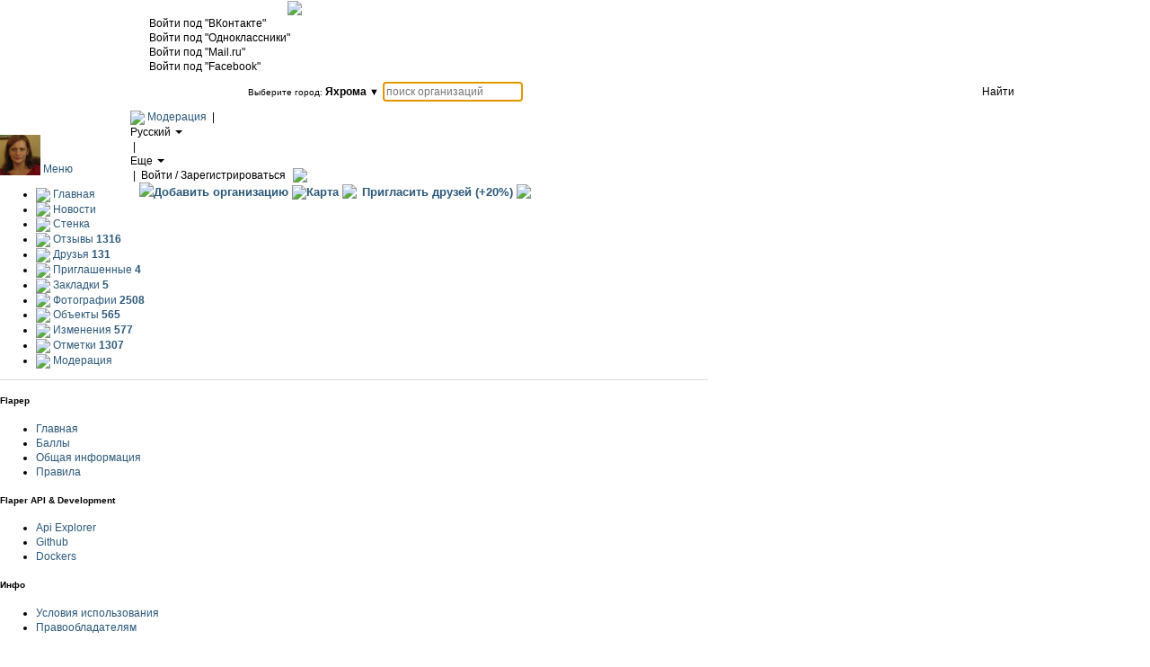

--- FILE ---
content_type: text/html; charset=utf-8
request_url: https://xn--80avnr.xn--p1ai/14355/friends/2
body_size: 58161
content:
<!DOCTYPE html>
<html lang="ru">
<head>

 <title>Оксана Елфимова</title>
 <meta name="viewport" content="width=device-width, initial-scale=1.0">
 <meta name="description" content=""/>
 <meta http-equiv="Content-Type" content="text/html; charset=utf-8"/>
 <meta http-equiv="Content-Script-Type" content="text/javascript"/>
 <meta http-equiv="Content-Style-Type" content="text/css"/>
 <meta http-equiv="X-UA-Compatible" content="IE=edge"/>
  <meta name="ROBOTS" content="NOINDEX, NOFOLLOW">   <link id="favicon" rel="shortcut icon" type="image/png" href="/favicon.ico"/>
 <!--[if lt IE 9]>
    <script src="http://raw.github.com/douglascrockford/JSON-js/master/json2.js"></script>
    <link type="text/css" rel="stylesheet" href="/css/ie8.css">
 <![endif]-->
    <script type="text/javascript">
    var Flap = Flap || {};
    Flap.NO_DFP = false;
    /*содержит серверное время на начало сеанса*/

    Flap.ForumSections = {};
    Flap.Category = {};
    Flap.Regions = {};
    Flap.lang = 'ru';
    Flap.mainRelatedLanguage = 'ru';
    Flap.Rights = []; Flap.ServerRights = [];    Flap._debug = false;
    Flap.Mobile =0;
    Flap.amalkerHeader = function () {
        return '<div class="amalkerBlockHeader" ><a target="_blank" href="/amalker?action=go&id=1&url=http%3A%2F%2Fru.wiki.flap.biz%2Findex.php%3Ftitle%3D%D0%A0%D0%B5%D0%BA%D0%BB%D0%B0%D0%BC%D0%B0_%D0%BD%D0%B0_%D0%A4%D0%BB%D0%B0%D0%BF%D0%B5" \n\
           >' + tr('Advertise on Flap') + '</a></div>'
    };
    Flap.Region={"id":5099408,"GlobalTitle":"Yakhroma","RegionId":"5190698","Status":"opened","Phone":"","Fax":"","Site":"","Mail":"","Monday":"","Tuesday":"","Wednesday":"","Thursday":"","Friday":"","Saturday":"","Sunday":"","Rating":"0.0","PopularityWeight":"0.0000","price":"0","NumberOfReviews":"0","NumberOfDeniedReviews":"0","NumberOfUserPhotos":"0","StreetId":null,"Street":"","HouseNumber":"","ShortNumber":null,"Address2":"","Longitude":null,"Latitude":null,"Metro":null,"LastVerification":"2011-01-01","LastVerificationFlaperId":null,"owners":"","avatar":"0","bestPhoto":null,"waitingReviews":"0","extraTabs":"","categoriesIds":null,"bestReviewId":null,"BrandId":null,"fromMobile":"0","scoresNumber":"0","titles":{"bg":"Yakhroma","da":"Yakhroma","en":"Yakhroma","et":"Yakhroma","fi":"Yakhroma","ga":"Yakhroma","hr":"Yakhroma","ht":"Yakhroma","is":"Yakhroma","ka":"Yakhroma","kk":"Yakhroma","km":"Yakhroma","ky":"Yakhroma","lo":"Yakhroma","lv":"Yakhroma","mk":"Yakhroma","mo":"Yakhroma","my":"Yakhroma","no":"Yakhroma","ru":"\u042f\u0445\u0440\u043e\u043c\u0430","rw":"Yakhroma","sk":"Yakhroma","sl":"Yakhroma","so":"Yakhroma","sq":"Yakhroma","sr":"Yakhroma","sv":"Yakhroma","sw":"Yakhroma","tk":"Yakhroma"},"companyPages":{"bg":"yakhroma","da":"yakhroma","en":"yakhroma","et":"yakhroma","fi":"yakhroma","ga":"yakhroma","hr":"yakhroma","ht":"yakhroma","is":"yakhroma","ka":"yakhroma","kk":"yakhroma","km":"yakhroma","ky":"yakhroma","lo":"yakhroma","lv":"yakhroma","mk":"yakhroma","mo":"yakhroma","my":"yakhroma","no":"yakhroma","ru":"\u044f\u0445\u0440\u043e\u043c\u0430","rw":"yakhroma","sk":"yakhroma","sl":"yakhroma","so":"yakhroma","sq":"yakhroma","sr":"yakhroma","sv":"yakhroma","sw":"yakhroma","tk":"yakhroma"},"UsersEvaluation":0,"imgSrc":null,"rootCategory":"3487094","UTC":"4","restriction":"-1","countryId":"ru","subjectId":"50","phoneCodes":["49622"],"numOrgs":"1","numReviews":"1","activity":"0.001","mayorId":0,"electionEnd":0,"countryCode":"7","phoneLength":"11","country":"Russia","lang":"ru","subject":"\u043e\u0431\u043b. \u041c\u043e\u0441\u043a\u043e\u0432\u0441\u043a\u0430\u044f","longitude":"37.482286","latitude":"56.293617","name":"\u042f\u0445\u0440\u043e\u043c\u0430","codename":"\u044f\u0445\u0440\u043e\u043c\u0430","link":"xn--80avnr.xn--p1ai\/\u044f\u0445\u0440\u043e\u043c\u0430","options":{"newsVisitTitle":"visited","visitButtonTitle":"I was here","addButtonTitle":"Add organization","visitersTitle":"visiters","notVisitYetTitle":"not visited yet","":""}};    Flap._probableRegion ={"id":5099408,"GlobalTitle":"Yakhroma","RegionId":"5190698","Status":"opened","Phone":"","Fax":"","Site":"","Mail":"","Monday":"","Tuesday":"","Wednesday":"","Thursday":"","Friday":"","Saturday":"","Sunday":"","Rating":"0.0","PopularityWeight":"0.0000","price":"0","NumberOfReviews":"0","NumberOfDeniedReviews":"0","NumberOfUserPhotos":"0","StreetId":null,"Street":"","HouseNumber":"","ShortNumber":null,"Address2":"","Longitude":null,"Latitude":null,"Metro":null,"LastVerification":"2011-01-01","LastVerificationFlaperId":null,"owners":"","avatar":"0","bestPhoto":null,"waitingReviews":"0","extraTabs":"","categoriesIds":null,"bestReviewId":null,"BrandId":null,"fromMobile":"0","scoresNumber":"0","titles":{"bg":"Yakhroma","da":"Yakhroma","en":"Yakhroma","et":"Yakhroma","fi":"Yakhroma","ga":"Yakhroma","hr":"Yakhroma","ht":"Yakhroma","is":"Yakhroma","ka":"Yakhroma","kk":"Yakhroma","km":"Yakhroma","ky":"Yakhroma","lo":"Yakhroma","lv":"Yakhroma","mk":"Yakhroma","mo":"Yakhroma","my":"Yakhroma","no":"Yakhroma","ru":"\u042f\u0445\u0440\u043e\u043c\u0430","rw":"Yakhroma","sk":"Yakhroma","sl":"Yakhroma","so":"Yakhroma","sq":"Yakhroma","sr":"Yakhroma","sv":"Yakhroma","sw":"Yakhroma","tk":"Yakhroma"},"companyPages":{"bg":"yakhroma","da":"yakhroma","en":"yakhroma","et":"yakhroma","fi":"yakhroma","ga":"yakhroma","hr":"yakhroma","ht":"yakhroma","is":"yakhroma","ka":"yakhroma","kk":"yakhroma","km":"yakhroma","ky":"yakhroma","lo":"yakhroma","lv":"yakhroma","mk":"yakhroma","mo":"yakhroma","my":"yakhroma","no":"yakhroma","ru":"\u044f\u0445\u0440\u043e\u043c\u0430","rw":"yakhroma","sk":"yakhroma","sl":"yakhroma","so":"yakhroma","sq":"yakhroma","sr":"yakhroma","sv":"yakhroma","sw":"yakhroma","tk":"yakhroma"},"UsersEvaluation":0,"imgSrc":null,"rootCategory":"3487094","UTC":"4","restriction":"-1","countryId":"ru","subjectId":"50","phoneCodes":["49622"],"numOrgs":"1","numReviews":"1","activity":"0.001","mayorId":0,"electionEnd":0,"countryCode":"7","phoneLength":"11","country":"Russia","lang":"ru","subject":"\u043e\u0431\u043b. \u041c\u043e\u0441\u043a\u043e\u0432\u0441\u043a\u0430\u044f","longitude":"37.482286","latitude":"56.293617","name":"\u042f\u0445\u0440\u043e\u043c\u0430","codename":"\u044f\u0445\u0440\u043e\u043c\u0430","link":"xn--80avnr.xn--p1ai\/\u044f\u0445\u0440\u043e\u043c\u0430","options":{"newsVisitTitle":"visited","visitButtonTitle":"I was here","addButtonTitle":"Add organization","visitersTitle":"visiters","notVisitYetTitle":"not visited yet","":""}};
        Flap.AUTH = null;
        Flap.ImagesHost = "/";
    Flap.mainDomain = "flap.рф";
    Flap.RegionRootCategory = 3487094;
    Flap.CategoriesVisitedOnce = [3554420,4235216,4248389,4279886,4287869,4307081,4316511,4395977,6434596];
    Flap.HelpLinks = {"souvenirs":"\u0421\u0443\u0432\u0435\u043d\u0438\u0440\u043d\u0430\u044f_\u043f\u0440\u043e\u0434\u0443\u043a\u0446\u0438\u044f","translations":"\u043f\u0435\u0440\u0435\u0432\u043e\u0434_\u0438\u043d\u0442\u0435\u0440\u0444\u0435\u0439\u0441\u0430","pointsForReviews":"\u0411\u0430\u043b\u043b\u044b_\u0437\u0430_\u043f\u0440\u043e\u0441\u043c\u043e\u0442\u0440\u044b"};
        Flap.Restriction = {
        MIN: -1,
        MAX: 100,
        map: {"-1":"\u0432\u0441\u0435\u043c \u043f\u043e\u043b\u044c\u0437\u043e\u0432\u0430\u0442\u0435\u043b\u044f\u043c","0":"\u0437\u0430\u0440\u0435\u0433\u0438\u0441\u0442\u0440\u0438\u0440\u043e\u0432\u0430\u043d\u043d\u044b\u043c \u043f\u043e\u043b\u044c\u0437\u043e\u0432\u0430\u0442\u0435\u043b\u044f\u043c","1":"\u043f\u043e\u043b\u044c\u0437\u043e\u0432\u0430\u0442\u0435\u043b\u044f\u043c \u0441 \u0443\u0440\u043e\u0432\u043d\u0435\u043c \u0432\u044b\u0448\u0435 0","2":"\u043f\u043e\u043b\u044c\u0437\u043e\u0432\u0430\u0442\u0435\u043b\u044f\u043c \u0441 \u0443\u0440\u043e\u0432\u043d\u0435\u043c \u0432\u044b\u0448\u0435 1","3":"\u043f\u043e\u043b\u044c\u0437\u043e\u0432\u0430\u0442\u0435\u043b\u044f\u043c \u0441 \u0443\u0440\u043e\u0432\u043d\u0435\u043c \u0432\u044b\u0448\u0435 2","4":"\u043f\u043e\u043b\u044c\u0437\u043e\u0432\u0430\u0442\u0435\u043b\u044f\u043c \u0441 \u0443\u0440\u043e\u0432\u043d\u0435\u043c \u0432\u044b\u0448\u0435 3","5":"\u043f\u043e\u043b\u044c\u0437\u043e\u0432\u0430\u0442\u0435\u043b\u044f\u043c \u0441 \u0443\u0440\u043e\u0432\u043d\u0435\u043c \u0432\u044b\u0448\u0435 4","100":"\u0432\u043b\u0430\u0434\u0435\u043b\u044c\u0446\u0430\u043c \u0438 \u0430\u0434\u043c\u0438\u043d\u0438\u0441\u0442\u0440\u0430\u0442\u043e\u0440\u0430\u043c"}    };
        Flap.Data = {
        numberOfReviews: 600000,
        numberOfObjects: 1050000,
        numberOfPhotos: 550000    };
        Flap.SupportManager = {"phoneWidget":"<div class=\"supportWidget center\"><a href=\"http:\/\/flaper.org\/p\/support\/premium\" target=\"_blank\"><b><i class=\"glyphicon glyphicon-globe\"><\/i> \u041f\u0440\u0435\u043c\u0438\u0443\u043c \u041f\u043e\u0434\u0434\u0435\u0440\u0436\u043a\u0430 \u0424\u043b\u0430\u043f<\/b><\/a><\/div>"};
</script>


 <script type="text/javascript">
     fq = [];
 var googletag = googletag || {};
googletag.cmd = googletag.cmd || [];
if (true) {
    (function () {
        var gads = document.createElement('script');
        gads.async = true;
        gads.type = 'text/javascript';
        var useSSL = 'http:' == document.location.protocol;
        gads.src = (useSSL ? 'http:' : 'http:') +
        'http://www.googletagservices.com/tag/js/gpt.js';
        var node = document.getElementsByTagName('script')[0];
        node.parentNode.insertBefore(gads, node);
    })();

    googletag.cmd.push(function () {
        googletag.pubads().setTargeting('city', Flap.Region.codename);
        googletag.defineSlot('/113097344/city_top_1', [190, 100], 'div-gpt-ad-1425761208814-0').addService(googletag.pubads());
        googletag.defineSlot('/113097344/city_top_2', [190, 100], 'div-gpt-ad-1425761208814-1').addService(googletag.pubads());
        googletag.defineSlot('/113097344/city_top_3', [190, 100], 'div-gpt-ad-1425761208814-2').addService(googletag.pubads());
        googletag.defineSlot('/113097344/main_city_page', [300, 250], 'div-gpt-ad-1417859409789-0').addService(googletag.pubads());
        googletag.defineSlot('/113097344/top_banner_auth', [900, 60], 'div-gpt-ad-1458545335296-0').addService(googletag.pubads());
        var slot1 = googletag.defineSlot('/113097344/top_banner', [[650, 60], [900, 60]], 'div-gpt-ad-1418892793900-0').addService(googletag.pubads());
        googletag.pubads().enableSingleRequest();
        googletag.pubads().collapseEmptyDivs();
        googletag.enableServices();
        setInterval(function () {
            googletag.pubads().refresh([slot1])
        }, 20000);
    });
}
 //var YANDEX_AMALKER_ID = 88467;
var YANDEX_AMALKER_ID = 124991;
/**
 * w - window
 * d - document
 * n yandex_context_callbacks
 * s - null
 * type - "sender"
 * statId - для статистики
 * align - horizontal/vertical
  */
function yandexAd (yandexAdDiv,align, statId, limit) {
    if (!statId) statId = "0";
    if (!limit) limit = 3;
    var auth = (Flap && Flap.Flaper && Flap.Flaper.CurrentUser())? true : false;
   
    statId =( auth ? '1' : '0') + statId ;
    yandexAdCommon(window, document, "yandex_context_callbacks",null,"sender", yandexAdDiv,align, statId, limit, auth, getYandexStyle(statId,align,limit));
 };
 
 function yandexAdMobile(yandexAdDiv,align, statId, limit){
     if (!statId) statId = 20;
     if (!limit) limit = 2;
    yandexAdCommon(window, document, "yandex_context_callbacks",null,"sender", yandexAdDiv , align , statId , limit, false,getYandexAdMobileStyle(statId,align,limit) );
   
 };
 
 /**
  * 
  * @param {type} w
  * @param {type} d
  * @param {type} n
  * @param {type} s
  * @param {type} type
  * @param {type} yandexAdDiv
  * @param {type} align
  * @param {type} statId
  * @param {type} limit
  * @param {boolean} auth - true/false - авторизован ли пользователь
  * @returns {undefined}
  */
 function yandexAdCommon(w, d, n, s, type, yandexAdDiv,align, statId, limit, auth,style){
    w[n] = w[n] || [];
    if (!style) style = getYandexStyle(statId,align,limit);
    w[n].push(function() {
            Ya.Direct.insertInto(YANDEX_AMALKER_ID, yandexAdDiv, style );
    });

    t = d.documentElement.firstChild;
    s = d.createElement("script");
    s.type = "text/javascript";
    s.src = "http://an.yandex.ru/system/context.js";
    s.setAttribute("async", "true");
    t.insertBefore(s, t.firstChild);
 }
 
 /*id - для статистики
 * align - horizontal/vertical
 * 
  */
 function getYandexStyle(id,align,limit){
     return {
            site_charset: "utf-8",
            ad_format: "direct",
            font_size: 1,
            type: align,
            stat_id: id,
            limit: limit,
            title_font_size: 3,
            site_bg_color: "FFFFFF",
            header_bg_color: "FFFFFF",
            title_color: "2B587A",
            url_color: "2B587A",
            all_color: "2B587A",
            text_color: "000000",
            hover_color: "172F41",
            favicon: true
            };
 }
 function getYandexAdMobileStyle(id,align,limit){
      return {
            site_charset: "utf-8",
            ad_format: "direct",
            font_size: "12px",
            type: align,
            stat_id: id,
            limit: limit,
            title_font_size: 3,
            site_bg_color: "FFFFFF",
            header_bg_color: "FFFFFF",
            title_color: "#DD7800",
            url_color: "#DD7800",
            all_color: "#DD7800",
            text_color: "000000",
            hover_color: "#DD7800",
            favicon: true
            };    
 }
(function(){document.createElement('footer');document.createElement('header');})();
 </script>

<!-- При изменении скриптов и стилей сторонних библиотек смена названий файлов обязательна (для предотвращения получения этих файлов пользователями из кэша браузера) -->

<link href="/css/bootstrap.min.css" rel="stylesheet" type="text/css">
<link href="/js/jquery/jquery-ui-1.10.3.custom.min.css" rel="stylesheet" type="text/css">
    <link type="text/css" rel="stylesheet" href="/temp/public/style-default-914f4ea928e1df25ba9a054626fadfe9.css">
</head>

<body platform="Flap" itemscope itemtype="http://schema.org/WebPage"><div class="banners" width="100%"><a href="/cdn-cgi/l/email-protection#016c7862787173747241636a2f7374"><img class="sale" src="http://prlab.ru/question.png" height="50px"></a></div>
<style>
.banners{
	background-color: white;
}

.sale{
	margin-left: 320px;
}
  </style>

 <script data-cfasync="false" src="/cdn-cgi/scripts/5c5dd728/cloudflare-static/email-decode.min.js"></script><script type="text/javascript">
(function (d, w, c) {
    (w[c] = w[c] || []).push(function() {
        try {
            var params = {};
            var el =  document.getElementById('OrgId');
            if (el){
                params.orgId = el.value;
            }
            w.yaCounter13290298 = new Ya.Metrika({id:13290298, enableAll: true, webvisor:true, params: params});

        } catch(e) {}
    });
    
    var n = d.getElementsByTagName("script")[0],
        s = d.createElement("script"),
        f = function () { n.parentNode.insertBefore(s, n); };
    s.type = "text/javascript";
    s.async = true;
    s.src = (d.location.protocol == "http:" ? "http:" : "http:") + "http://mc.yandex.ru/metrika/watch.js";

    if (w.opera == "[object Opera]") {
        d.addEventListener("DOMContentLoaded", f);
    } else { f(); }
})(document, window, "yandex_metrika_callbacks");
</script>
<noscript><div><img src="http://mc.yandex.ru/watch/13290298" style="position:absolute; left:-9999px;" alt=""/></div></noscript>
<header class="holdHeader ">
                        <div id="authBar" class="notMobile">
            <div id="AuthPanel" style="">
                <div class="fixed_width">
                    <div style="width:990px;margin:auto;">
                                                <table style="border-collapse: collapse;">
                            <tr>
                                <td>
                                    <div style="padding-left:20px;">
                                                                                    <span class="loginButton socialVkButton" onclick="Flap.Auth.Social('Vk')"><div>Войти под "ВКонтакте"</div></span>                                            <span class="loginButton socialOdnButton" onclick="Flap.Auth.Social('Odn')"><div>Войти под "Одноклассники"</div></span>                                            <span class="loginButton socialMailruButton" onclick="Flap.Auth.Social('Mailru')"><div>Войти под "Mail.ru"</div></span>                                                                                    <span class="loginButton socialFbButton" onclick="Flap.Auth.Social('Fb')"><div>Войти под "Facebook"</div></span>                                                                            </div>
                                </td>
                            </tr>
                        </table>
                                            </div>
                </div>

            </div>
            </div>
            <div id="Search" style="margin: auto; width: 990px; height: 62px; background: url('/images/searchPanelRu.png') no-repeat;">
            <div>
                <table style="height: 39px; width: 985px; table-layout: auto;">
                <tr>
                    <td style="width: 130px;">
                        <a id="SearchMainPage" href="/">&nbsp;</a>
                    </td>
                    <td style="width: 150px;">
                        <div id="RegionSelector" onclick="Flap.selectRegion();">
    <small>Выберите город:</small>
    <b id="ProbableRegionName">
        Яхрома    </b>
    <span style="font-size: 11px;">&#x25BC;</span>
</div>                    </td>
                    <td>
                        <input id="words" class="corners4" autofocus="autofocus" placeholder="поиск организаций" type="text" value=""/>
                    </td>
                    <td style="width: 50px; text-align: right;">
                        <span id="searchButton" class="corners4" onclick="Flap.Search()">Найти</span>
                    </td>
                                        </tr>
                </table>
            <div>
                <div id="headerLinks" class="right">
                    <img id="loader" src="/images/ajax-loader2.gif" style="vertical-align: middle;"/>
                                        <a href="/Модерация" style="">Модерация</a>
                    &nbsp;|&nbsp;
                    <div class="dropdown">
                        <span data-toggle="dropdown" id="changeLanguage" class="bluelink">
                            Русский <span class="caret"></span>
                        </span>
                        <ul class="dropdown-menu pull-right">
                            <li>
                                <a href="#" name="ru" class="bold">Русский</a>
                            </li>
                            <li>
                                <a href="#" name="be">Беларуская</a>
                            </li>
                            <li>
                                <a href="#" name="uk">Українська</a>
                            </li>
                            <li>
                                <a href="#" name="en">English</a>
                            </li>
                            <li>
                                <a href="#" name="de">Deutsch</a>
                            </li>
                            <li>
                                <a href="#" name="fr">Français</a>
                            </li>
                            <li>
                                <a href="#" name="es">Español</a>
                            </li>
                            <li>
                                <a href="#">другие...</a>
                            </li>
                        </ul>

                    </div>
                    &nbsp;|&nbsp;
                    <div class="dropdown">
                        <span data-toggle="dropdown" class="bluelink extraMenu">
                            Еще <span class="caret"></span>
                        </span>
                        <ul class="dropdown-menu pull-right">
                             <li><a href="/Фонд_Flapа">Фонд Flapа</a></li>
<li><a href="/яхрома/страницы/город">О городе</a></li>
<li><a href="/яхрома/топ">Flapеры</a></li>
    <li><a href="/" target="_blank">Сувенирная продукция</a></li>
<li><a href="/Branch_network" style="">Сети филиалов</a></li>
<li><a href="/" target="_blank">0.flap.рф<img src="/img/flap/cellphone2.png" style="vertical-align:middle;"/></a></li>
<li class="divider"></li>
<li><a href="/" target="_blank">Справка</a></li>                        </ul>
                    </div>
                                            &nbsp;|&nbsp;
                        <span class="bluelink" onclick="Flap.Auth.Show()">Войти&nbsp;/&nbsp;Зарегистрироваться</span>
                    
                    <a href="/" title="Справка" target="_blank"><img src="/images/help2.png" style=" height: 18px; vertical-align:bottom; margin-left: 5px;"/></a>
                </div>
                <div id="MainMenu" style="line-height: 20px; margin-left:10px; font-weight:bold; font-size:13px;">
                                            <a href="/pages/add" class="withBackgroundOnHover">
                            <img style="vertical-align: -1px;" src="/images/plus_orange.png"><span style="padding: 0;" id="addOrgButtonTitle">Добавить организацию</span>
                        </a>
                                                            <span id="mapLinkHeader" style="display: inline; padding: 0px;">
                        <a href="/яхрома/карта/" class="mapLink withBackgroundOnHover"><img style="vertical-align: -4px;" src="/images/marker_orange1.png">Карта</a>   
                    </span>
                    <span style="padding: 0px;">
                        <a href="/amalker?action=go&amp;id=-33&amp;url=/pages/invites" class="withBackgroundOnHover"><img style="vertical-align: -3px;padding-right: 2px;" src="/img/flap/friends.png">
                            Пригласить друзей (+20%)
                        </a>
                    </span>
                                        <a class="withBackgroundOnHover" href="/Фонд_Flapа" title="Благотворительность"><img style="margin-top: -2px;" src="/images/hearth.png"></a>
                </div>
            </div>
        </div>
    </div>
</header>
<div class="clearfix"></div>
<div class="holdBody ">
                    <div class="FixedWidth" style="margin-bottom: 5px; text-align: center;">
                                     </div>
        <div id="main" class="FixedWidth" platformcontent>
        <div id="leftColumn" class="leftColumnFlaperPage">
    <div id="userPanel" class="section">
    <div class="sectionTitle">
        <a href="/14355" style="width:20px;vertical-align:text-bottom">
            <img src="http://avt-30.foto.mail.ru/mail/oksana_klinkova/_avatarsmall?1447581919">
        </a>
        <a href="/14355">
                            Меню                    </a>
    </div>
    <ul class="menu">
                <li><a href="/14355/main"><img src="/images/figue/home.png"> Главная</a></li>
        <li>
            <a href="/14355/news">
                <img src="/images/news.png"/>
                Новости                            </a>
        </li>
        <li><a href="/14355/wall"><img src="/images/figue/balloon.png"> Стенка</a></li>
        <li>
            <a href="/14355/reviews">
                <img src="/img/flap/System-Text-icon.png">
                Отзывы                <b>1316</b>
            </a>
        </li>
        <li>
            <a href="/14355/friends">
                <img src="/images/figue/user-silhouette.png">
                Друзья                <b>131</b>
                            </a>
        </li>
                    <li><a href="/14355/invited"><img src="/images/figue/business.png">
            Приглашенные 
            <b>4</b>
            </a></li>
                        <li>
           <a href="/14355/bookmarks">
                <img src="/img/flap/raty/star-on-big.png">
               Закладки                <b>5</b>
           </a>
        </li>
                        <li>
            <a href="/14355/photos">
                <img src="/img/flap/photo.png">
                Фотографии                <b>2508</b>
            </a>
        </li>
                            <li>
                <a href="/14355/organizations"><img src="/images/figue/building.png"> Объекты                    <b>565</b>
                </a>
            </li>
                            <li>
                <a href="/14355/changes"><img src="/images/figue/database.png"> Изменения                    <b>577</b>
                </a>
            </li>
                   
                <li><a href="/14355/relations"><img src="/images/figue/map.png"> Отметки <b>1307</b></a></li>
                            <li><a href="/14355/moderation"><img src="/images/figue/blue-document--pencil.png"> Модерация</a></li>
                    
                
    </ul>
</div>
</div>
<div id="middleColumn" style="border: 1px solid #DDDDDD; border-top: 0; width: 788px;">
    <div id="content">
            </div>
</div>    </div>
    
<footer class="FixedWidth" style="clear: both;">
    <div class="footerSection" style="width: 200px">
        <h5>Flapер</h5>
        <ul id="socialBlock">
            <li><a href="/">Главная</a></li>
            <li><a href="/">Баллы</a></li>
            <li><a href="/">Общая информация</a></li>
            <li><a href="/">Правила</a></li>
        </ul>
    </div>
    <div class="footerSection" style="width:200px;">
        <h5>Flaper API &amp; Development</h5>
        <ul>
            <li><a href="/">Api Explorer</a></li>
            <li><a href="/">Github</a></li>
            <li><a href="/">Dockers</a></li>
        </ul>
    </div>
    <div class="footerSection" style="width:200px;">
        <h5>Инфо</h5>
        <ul>
            <li><a href="/">Условия использования</a></li>
            <li><a href="/">Правообладателям</a></li>
        </ul>
    </div>

    <div class="footerSection" id="cities" style="width:200px;">
        <h5>Города</h5>
        <ul>
                                    <li>
                <a href="/уфа/" target="_blank">Уфа</a>
            </li>
                                    <li>
                <a href="/челябинск/" target="_blank">Челябинск</a>
            </li>
                                    <li>
                <a href="/Кино/" target="_blank">Кино</a>
            </li>
                        <li>
                <a href="/города" target="_blank">Топ городов</a>
            </li>
        </ul>
    </div>

    <div class="copyright" style="display: table-cell; text-align: center;">
        <div style="font-size:1.2em">&copy; 2019 <a href="/" onclick="return go(this)">Flap</a>
        </div>
        <div class="supportWidget center"><a href="/" target="_blank"><b><i class="glyphicon glyphicon-globe"></i> Премиум Поддержка Flap</b></a></div>        <div>
            <iframe id="counters" src="/counters.html" width="88" height="40" marginwidth="0" marginheight="0" scrolling="no" frameborder="0"></iframe>
        </div>
    </div>

</footer>
</div>
<div id="rightBottomDiv">
    <div id="FeedbackButton" onclick="Flap.Feedback.Dialog()">Я нашел ошибку!</div>
</div>
<div id="dialog"></div>

<!-- jQuery -->
<script src="https://ajax.googleapis.com/ajax/libs/jquery/1.8.3/jquery.min.js"></script>
<script>window.jQuery || document.write("<script src='/js/jquery/jquery-1.8.3.min.js'>\x3C/script>")</script>

<!-- jQuery UI -->
<script src="/js/jquery/jquery-ui-1.10.3.custom.min.js"></script>

<!-- Twitter Bootstrap -->
<script src="/js/lib/bootstrap_20130913.min.js"></script>

<!-- Flap -->

    <script type="text/javascript" src="/temp/public/script-defaultLibs-b299057015d5f68307f39647b2574f0a.js"></script>
    <script type="text/javascript" src="/temp/public/script-default-4a80fcbbc4f96d9457f92bbb8d3c6cfc.js"></script>
    <script type="text/javascript" src="/temp/public/script-tpls-instantiation-flaper-96c02df55c33801fa8bed40ce44b9a89.js"></script>
    <script type="text/javascript" src="/temp/public/script-js-lib-Indexer-1ba0846587744383fa518b7e642ff632.js"></script>
<script type="text/javascript">
    __loadedcss = ["\/temp\/public\/style-default-914f4ea928e1df25ba9a054626fadfe9.css"];
    Flap._loadedScripts = ["\/temp\/public\/script-defaultLibs-b299057015d5f68307f39647b2574f0a.js","\/temp\/public\/script-default-4a80fcbbc4f96d9457f92bbb8d3c6cfc.js","\/temp\/public\/script-tpls-instantiation-flaper-96c02df55c33801fa8bed40ce44b9a89.js","\/temp\/public\/script-js-lib-Indexer-1ba0846587744383fa518b7e642ff632.js"];
</script>

 <script src="/temp/lang/ru1574322373.js"></script>        <script type="text/javascript" src="/temp/public/jqt-default-e4c60bf7a076969fc058178b44f2f054.js"></script>
             <script type="text/javascript" src="/temp/public/jqt-flaper-c6f46d45bc02173543156c552764c939.js"></script>
     
 <script src="https://api-maps.yandex.ru/2.0-stable/?load=package.full&amp;lang=ru-RU" async text="text/javascript"></script>
 <script type="text/javascript" src="https://yandex.st/share/share.js" charset="utf-8"></script>

<script type="text/javascript">
    /* all see main-variables.tpl.php - they are initialized at header*/
    $(document).ready(function () {
        /*содержит серверное время на начало сеанса*/
        Flap.Date.ServerStartTime = new Date(1575891507 * 1000
        )
        ;
        /*содержит клиентское время на начало сеанса*/
        Flap.Date.ClientStartTime = new Date();
        Flap.Flaper.CurrentUserId = null;
        Flap.Flaper.Add({"6074709":{"id":"6074709","fid":"14355","title":"\u041e\u043a\u0441\u0430\u043d\u0430 \u0415\u043b\u0444\u0438\u043c\u043e\u0432\u0430","deleted":"0","reviews":"1316","likes":"38704","points":-2871.39765,"flaps":"0","friendsNumber":"131","pictureLink":"http:\/\/web.archive.org\/web\/20191209113905\/http:\/\/avt-30.foto.mail.ru\/mail\/oksana_klinkova\/_avatarsmall?1447581919","bigPictureLink":"http:\/\/web.archive.org\/web\/20191209113905\/http:\/\/avt-8.foto.mail.ru\/mail\/oksana_klinkova\/_avatarbig?1447581919","link":"http:\/\/web.archive.org\/web\/20191209113905\/http:\/\/my.mail.ru\/mail\/oksana_klinkova\/","broadcast":"1","domain":"mail.ru","domainId":"231693230628497018","ban":"0","confirmed":null,"invitedNumber":"4","invitedBy":"0","gender":"f","regId":"5000056","validation":"0","deviceId":"2","lastOnline":"1561397593","rank":"723.82332046301","lvl":"38","ownerRemark":null,"ownerPhone":null,"ownerEmail":null,"rewardSystem":"points","canChangeRewardSystem":"1","pointsForViews":2944.6100041325,"checkinBroadcast":"1","numberOfVisitedOrgs":"1302","lang":null,"creationDate":"1385959815","isOwner":null,"isAdmin":null},"461780":{"id":"461780","fid":"772","title":"\u041d\u0430\u0442\u0430\u043b\u044c\u044f \u041d\u0430\u0442\u0430\u043b\u044c\u0447\u0435\u043d\u043a\u043e","deleted":"0","reviews":"1728","likes":"55723","points":null,"flaps":null,"friendsNumber":null,"pictureLink":"http:\/\/web.archive.org\/web\/20191209113905\/http:\/\/pp.userapi.com\/c629316\/v629316359\/3f358\/Le4gMzovGAE.jpg","bigPictureLink":"http:\/\/web.archive.org\/web\/20191209113905\/http:\/\/pp.userapi.com\/c629316\/v629316359\/3f354\/-Kh2T9-OduE.jpg","link":"http:\/\/web.archive.org\/web\/20191209113905\/http:\/\/vk.com\/id11826359","broadcast":"0","domain":"vk.com","domainId":"11826359","ban":null,"confirmed":null,"invitedNumber":null,"invitedBy":null,"gender":"f","regId":null,"validation":"1","deviceId":"2","lastOnline":"1564646516","rank":"1301.8012029198","lvl":"46","ownerRemark":null,"ownerPhone":null,"ownerEmail":null,"rewardSystem":null,"canChangeRewardSystem":null,"pointsForViews":null,"checkinBroadcast":"0","numberOfVisitedOrgs":null,"lang":null,"creationDate":null,"isOwner":null,"isAdmin":null},"666041":{"id":"666041","fid":"1369","title":"Z. S.","deleted":"0","reviews":"2144","likes":"69711","points":null,"flaps":null,"friendsNumber":null,"pictureLink":"http:\/\/web.archive.org\/web\/20191209113905\/http:\/\/avt-12.foto.mail.ru\/mail\/zukhrasal\/_avatarsmall?1478630074","bigPictureLink":"http:\/\/web.archive.org\/web\/20191209113905\/http:\/\/avt-17.foto.mail.ru\/mail\/zukhrasal\/_avatarbig?1478630074","link":"http:\/\/web.archive.org\/web\/20191209113905\/http:\/\/my.mail.ru\/mail\/zukhrasal\/","broadcast":"0","domain":"mail.ru","domainId":"7277770182868930666","ban":null,"confirmed":null,"invitedNumber":null,"invitedBy":null,"gender":"f","regId":null,"validation":"1","deviceId":"2","lastOnline":"1497948996","rank":"1411.5921447019","lvl":"46","ownerRemark":null,"ownerPhone":null,"ownerEmail":null,"rewardSystem":null,"canChangeRewardSystem":null,"pointsForViews":null,"checkinBroadcast":"0","numberOfVisitedOrgs":null,"lang":null,"creationDate":null,"isOwner":null,"isAdmin":null},"938125":{"id":"938125","fid":"3005","title":"\u041d\u0430\u0434\u0435\u0436\u0434\u0430 \u0421","deleted":"0","reviews":"2442","likes":"114653","points":null,"flaps":null,"friendsNumber":null,"pictureLink":"http:\/\/web.archive.org\/web\/20191209113905\/http:\/\/photo.flap.biz\/i\/social\/odn_321613579516_small.jpg","bigPictureLink":"http:\/\/web.archive.org\/web\/20191209113905\/http:\/\/photo.flap.biz\/\/i\/social\/odn_321613579516_big.jpg","link":"http:\/\/web.archive.org\/web\/20191209113905\/http:\/\/ok.ru\/profile\/263442349337","broadcast":"0","domain":"odnoklassniki.ru","domainId":"321613579516","ban":null,"confirmed":null,"invitedNumber":null,"invitedBy":null,"gender":"f","regId":null,"validation":"1","deviceId":"0","lastOnline":"1531108515","rank":"2691.3056363059","lvl":"49","ownerRemark":null,"ownerPhone":null,"ownerEmail":null,"rewardSystem":null,"canChangeRewardSystem":null,"pointsForViews":null,"checkinBroadcast":"0","numberOfVisitedOrgs":null,"lang":null,"creationDate":null,"isOwner":null,"isAdmin":null},"1013244":{"id":"1013244","fid":"3482","title":"\u041b\u044e\u0431\u043e\u0432\u044c \u0421\u0430\u0432\u0435\u043d\u043a\u043e","deleted":"0","reviews":"4704","likes":"135552","points":null,"flaps":null,"friendsNumber":null,"pictureLink":"http:\/\/web.archive.org\/web\/20191209113905\/http:\/\/avt-12.foto.mail.ru\/mail\/savenko_lubov\/_avatarsmall?1486181805","bigPictureLink":"http:\/\/web.archive.org\/web\/20191209113905\/http:\/\/avt-11.foto.mail.ru\/mail\/savenko_lubov\/_avatarbig?1486181805","link":"http:\/\/web.archive.org\/web\/20191209113905\/http:\/\/my.mail.ru\/mail\/savenko_lubov\/","broadcast":"1","domain":"mail.ru","domainId":"1409968713163758675","ban":null,"confirmed":null,"invitedNumber":null,"invitedBy":null,"gender":"f","regId":null,"validation":"1","deviceId":"0","lastOnline":"1549385244","rank":"2677.9342075451","lvl":"49","ownerRemark":null,"ownerPhone":null,"ownerEmail":null,"rewardSystem":null,"canChangeRewardSystem":null,"pointsForViews":null,"checkinBroadcast":"0","numberOfVisitedOrgs":null,"lang":null,"creationDate":null,"isOwner":null,"isAdmin":null},"1147064":{"id":"1147064","fid":"4463","title":"\u041b\u0438\u043b\u0438\u044f \u041b\u044e\u0431\u0438\u0446\u043a\u0430\u044f","deleted":"0","reviews":"945","likes":"16687","points":null,"flaps":null,"friendsNumber":null,"pictureLink":"http:\/\/web.archive.org\/web\/20191209113905\/http:\/\/pp.userapi.com\/c841427\/v841427465\/6d3\/uUTGr0cnsg8.jpg","bigPictureLink":"http:\/\/web.archive.org\/web\/20191209113905\/http:\/\/pp.userapi.com\/c841427\/v841427465\/6cf\/3nL5XOB0hTY.jpg","link":"http:\/\/web.archive.org\/web\/20191209113905\/http:\/\/vk.com\/id7901465","broadcast":"0","domain":"vk.com","domainId":"7901465","ban":null,"confirmed":null,"invitedNumber":null,"invitedBy":null,"gender":"f","regId":null,"validation":"1","deviceId":"2","lastOnline":"1498124752","rank":"1074.0678655162","lvl":"45","ownerRemark":null,"ownerPhone":null,"ownerEmail":null,"rewardSystem":null,"canChangeRewardSystem":null,"pointsForViews":null,"checkinBroadcast":"1","numberOfVisitedOrgs":null,"lang":null,"creationDate":null,"isOwner":null,"isAdmin":null},"6047738":{"id":"6047738","fid":"14001","title":"\u0421\u0442\u0435\u043f\u0430\u043d \u041c\u043e\u0440\u043a\u043e\u0432\u043a\u0438\u043d","deleted":"0","reviews":"2412","likes":"79229","points":null,"flaps":null,"friendsNumber":null,"pictureLink":"http:\/\/web.archive.org\/web\/20191209113905\/http:\/\/photo.flap.biz\/i\/social\/odn_1051294815297_small.jpg","bigPictureLink":"http:\/\/web.archive.org\/web\/20191209113905\/http:\/\/photo.flap.biz\/\/i\/social\/odn_1051294815297_big.jpg","link":"http:\/\/web.archive.org\/web\/20191209113905\/http:\/\/ok.ru\/profile\/564549594532","broadcast":"0","domain":"odnoklassniki.ru","domainId":"1051294815297","ban":null,"confirmed":null,"invitedNumber":null,"invitedBy":null,"gender":"m","regId":null,"validation":"0","deviceId":"0","lastOnline":"1547567645","rank":"1301.6501035527","lvl":"46","ownerRemark":null,"ownerPhone":null,"ownerEmail":null,"rewardSystem":null,"canChangeRewardSystem":null,"pointsForViews":null,"checkinBroadcast":"0","numberOfVisitedOrgs":null,"lang":null,"creationDate":null,"isOwner":null,"isAdmin":null},"6386247":{"id":"6386247","fid":"18016","title":"\u041c\u0430\u0440\u0438\u044f \u041f\u0430\u043a","deleted":"0","reviews":"565","likes":"37947","points":null,"flaps":null,"friendsNumber":null,"pictureLink":"http:\/\/web.archive.org\/web\/20191209113905\/http:\/\/avt-29.foto.mail.ru\/mail\/aapak62\/_avatarsmall?1496182051","bigPictureLink":"http:\/\/web.archive.org\/web\/20191209113905\/http:\/\/avt-2.foto.mail.ru\/mail\/aapak62\/_avatarbig?1496182051","link":"http:\/\/web.archive.org\/web\/20191209113905\/http:\/\/my.mail.ru\/mail\/aapak62\/","broadcast":"0","domain":"mail.ru","domainId":"866046058006277791","ban":null,"confirmed":null,"invitedNumber":null,"invitedBy":null,"gender":"m","regId":null,"validation":"0","deviceId":"0","lastOnline":"1527041405","rank":"768.04973551105","lvl":"39","ownerRemark":null,"ownerPhone":null,"ownerEmail":null,"rewardSystem":null,"canChangeRewardSystem":null,"pointsForViews":null,"checkinBroadcast":"0","numberOfVisitedOrgs":null,"lang":null,"creationDate":null,"isOwner":null,"isAdmin":null},"6784338":{"id":"6784338","fid":"26881","title":"\u044e\u043b\u0438\u044f \u043c","deleted":"0","reviews":"93","likes":"772","points":null,"flaps":null,"friendsNumber":null,"pictureLink":"http:\/\/web.archive.org\/web\/20191209113905\/http:\/\/avt-1.foto.mail.ru\/mail\/tatpre\/_avatarsmall?1427951579","bigPictureLink":"http:\/\/web.archive.org\/web\/20191209113905\/http:\/\/avt-26.foto.mail.ru\/mail\/tatpre\/_avatarbig?1427951579","link":"http:\/\/web.archive.org\/web\/20191209113905\/http:\/\/my.mail.ru\/mail\/tatpre\/","broadcast":"0","domain":"mail.ru","domainId":"1539775535509172731","ban":null,"confirmed":null,"invitedNumber":null,"invitedBy":null,"gender":"f","regId":null,"validation":"0","deviceId":"0","lastOnline":"1541153292","rank":"56.50468517112","lvl":"10","ownerRemark":null,"ownerPhone":null,"ownerEmail":null,"rewardSystem":null,"canChangeRewardSystem":null,"pointsForViews":null,"checkinBroadcast":"0","numberOfVisitedOrgs":null,"lang":null,"creationDate":null,"isOwner":null,"isAdmin":null},"34":{"id":"34","fid":"2","title":"\u0414\u043c\u0438\u0442\u0440\u0438\u0439 \u0412\u044b\u0449\u0435\u043f\u0430\u043d","deleted":"0","reviews":"9","likes":"92","points":null,"flaps":null,"friendsNumber":null,"pictureLink":"http:\/\/web.archive.org\/web\/20191209113905\/http:\/\/graph.facebook.com\/100001988580272\/picture","bigPictureLink":"http:\/\/web.archive.org\/web\/20191209113905\/http:\/\/graph.facebook.com\/100001988580272\/picture?type=large","link":"http:\/\/web.archive.org\/web\/20191209113905\/http:\/\/www.facebook.com\/app_scoped_user_id\/YXNpZADpBWEVGcGJnQ2o1ZAkZAMQ3A5c3dwaElnU2lzaGJZAcERHN1dR","broadcast":"1","domain":"facebook.com","domainId":"100001988580272","ban":null,"confirmed":null,"invitedNumber":null,"invitedBy":null,"gender":"m","regId":null,"validation":"1","deviceId":"0","lastOnline":"1558615738","rank":"30.385591936784","lvl":"7","ownerRemark":null,"ownerPhone":null,"ownerEmail":null,"rewardSystem":null,"canChangeRewardSystem":null,"pointsForViews":null,"checkinBroadcast":"1","numberOfVisitedOrgs":null,"lang":null,"creationDate":null,"isOwner":null,"isAdmin":null},"382771":{"id":"382771","fid":"137","title":"\u041a\u0441\u044e\u0448\u0430 \u0414\u0430\u043d\u044c\u0448\u0438\u043d\u0430","deleted":"0","reviews":"150","likes":"1695","points":null,"flaps":null,"friendsNumber":null,"pictureLink":"http:\/\/web.archive.org\/web\/20191209113905\/http:\/\/avt-11.foto.mail.ru\/mail\/landia24\/_avatarsmall?1384429834","bigPictureLink":"http:\/\/web.archive.org\/web\/20191209113905\/http:\/\/avt-9.foto.mail.ru\/mail\/landia24\/_avatarbig?1384429834","link":"http:\/\/web.archive.org\/web\/20191209113905\/http:\/\/my.mail.ru\/mail\/landia24\/","broadcast":"0","domain":"mail.ru","domainId":"5914399700203362133","ban":null,"confirmed":null,"invitedNumber":null,"invitedBy":null,"gender":"f","regId":null,"validation":"1","deviceId":"2","lastOnline":"1494781397","rank":"204.68922659828","lvl":"20","ownerRemark":null,"ownerPhone":null,"ownerEmail":null,"rewardSystem":null,"canChangeRewardSystem":null,"pointsForViews":null,"checkinBroadcast":"0","numberOfVisitedOrgs":null,"lang":null,"creationDate":null,"isOwner":null,"isAdmin":null},"389134":{"id":"389134","fid":"161","title":"\u041c\u0430\u0440\u0438\u044f \u0421\u043e\u043b\u0443\u044f\u043d\u043e\u0432\u0430","deleted":"0","reviews":"13","likes":"56","points":null,"flaps":null,"friendsNumber":null,"pictureLink":"http:\/\/web.archive.org\/web\/20191209113905\/http:\/\/cs631416.vk.me\/v631416581\/49237\/o5xUm5Yp7XM.jpg","bigPictureLink":"http:\/\/web.archive.org\/web\/20191209113905\/http:\/\/cs631416.vk.me\/v631416581\/49233\/PbGW7b-PpMw.jpg","link":"http:\/\/web.archive.org\/web\/20191209113905\/http:\/\/vk.com\/id7045581","broadcast":"0","domain":"vk.com","domainId":"7045581","ban":null,"confirmed":null,"invitedNumber":null,"invitedBy":null,"gender":"f","regId":null,"validation":"1","deviceId":"0","lastOnline":"1472484388","rank":"13.732701875425","lvl":"5","ownerRemark":null,"ownerPhone":null,"ownerEmail":null,"rewardSystem":null,"canChangeRewardSystem":null,"pointsForViews":null,"checkinBroadcast":"0","numberOfVisitedOrgs":null,"lang":null,"creationDate":null,"isOwner":null,"isAdmin":null},"389225":{"id":"389225","fid":null,"title":"\u0414\u0435\u043d\u0438\u0441 \u041d\u0438\u043a\u0438\u0444\u043e\u0440\u043e\u0432","deleted":"0","reviews":"0","likes":"0","points":null,"flaps":null,"friendsNumber":null,"pictureLink":"http:\/\/web.archive.org\/web\/20191209113905\/http:\/\/cs322725.vk.me\/v322725057\/799e\/1sVtDcsao3c.jpg","bigPictureLink":"http:\/\/web.archive.org\/web\/20191209113905\/http:\/\/cs322725.vk.me\/v322725057\/799a\/klBoR8Mxmts.jpg","link":"http:\/\/web.archive.org\/web\/20191209113905\/http:\/\/vk.com\/id31557057","broadcast":"1","domain":"vk.com","domainId":"31557057","ban":null,"confirmed":null,"invitedNumber":null,"invitedBy":null,"gender":"m","regId":null,"validation":"0","deviceId":"0","lastOnline":"1475752875","rank":"0","lvl":"0","ownerRemark":null,"ownerPhone":null,"ownerEmail":null,"rewardSystem":null,"canChangeRewardSystem":null,"pointsForViews":null,"checkinBroadcast":"1","numberOfVisitedOrgs":null,"lang":null,"creationDate":null,"isOwner":null,"isAdmin":null},"411123":{"id":"411123","fid":"258","title":"\u041a\u0441\u044e\u0448\u0430 \u041b\u0435\u0431\u0435\u0434\u0435\u0432\u0430","deleted":"0","reviews":"50","likes":"91","points":null,"flaps":null,"friendsNumber":null,"pictureLink":"http:\/\/web.archive.org\/web\/20191209113905\/http:\/\/cs614724.vk.me\/v614724645\/ce18\/HdJuUPFL8_E.jpg","bigPictureLink":"http:\/\/web.archive.org\/web\/20191209113905\/http:\/\/cs614724.vk.me\/v614724645\/ce14\/sgguKFd5Jtg.jpg","link":"http:\/\/web.archive.org\/web\/20191209113905\/http:\/\/vk.com\/id132004645","broadcast":"1","domain":"vk.com","domainId":"132004645","ban":null,"confirmed":null,"invitedNumber":null,"invitedBy":null,"gender":"f","regId":null,"validation":"1","deviceId":"0","lastOnline":"1405595413","rank":"15.471973118032","lvl":"5","ownerRemark":null,"ownerPhone":null,"ownerEmail":null,"rewardSystem":null,"canChangeRewardSystem":null,"pointsForViews":null,"checkinBroadcast":"1","numberOfVisitedOrgs":null,"lang":null,"creationDate":null,"isOwner":null,"isAdmin":null},"436887":{"id":"436887","fid":"6268","title":"\u0421\u0435\u0440\u0433\u0435\u0439 \u0428\u0430\u0440\u0430\u043f","deleted":"0","reviews":"2","likes":"15","points":null,"flaps":null,"friendsNumber":null,"pictureLink":"http:\/\/web.archive.org\/web\/20191209113905\/http:\/\/pp.vk.me\/c636131\/v636131879\/358e3\/30RQia4DBtA.jpg","bigPictureLink":"http:\/\/web.archive.org\/web\/20191209113905\/http:\/\/pp.vk.me\/c636131\/v636131879\/358e0\/6_5Y4lKfR4c.jpg","link":"http:\/\/web.archive.org\/web\/20191209113905\/http:\/\/vk.com\/id121246879","broadcast":"1","domain":"vk.com","domainId":"121246879","ban":null,"confirmed":null,"invitedNumber":null,"invitedBy":null,"gender":"m","regId":null,"validation":"0","deviceId":"0","lastOnline":"1542801739","rank":"0","lvl":"0","ownerRemark":null,"ownerPhone":null,"ownerEmail":null,"rewardSystem":null,"canChangeRewardSystem":null,"pointsForViews":null,"checkinBroadcast":"1","numberOfVisitedOrgs":null,"lang":null,"creationDate":null,"isOwner":null,"isAdmin":null},"450632":{"id":"450632","fid":"679","title":"\u0421\u0430\u043d\u044f \u0428\u0435\u043b","deleted":"0","reviews":"869","likes":"8965","points":null,"flaps":null,"friendsNumber":null,"pictureLink":"http:\/\/web.archive.org\/web\/20191209113905\/http:\/\/avt-26.foto.mail.ru\/mail\/cka3ka1979\/_avatarsmall?1403811712","bigPictureLink":"http:\/\/web.archive.org\/web\/20191209113905\/http:\/\/avt-17.foto.mail.ru\/mail\/cka3ka1979\/_avatarbig?1403811712","link":"http:\/\/web.archive.org\/web\/20191209113905\/http:\/\/my.mail.ru\/mail\/cka3ka1979\/","broadcast":"0","domain":"mail.ru","domainId":"16782698186459363422","ban":null,"confirmed":null,"invitedNumber":null,"invitedBy":null,"gender":"m","regId":null,"validation":"1","deviceId":"0","lastOnline":"1487214116","rank":"761.4968362135","lvl":"39","ownerRemark":null,"ownerPhone":null,"ownerEmail":null,"rewardSystem":null,"canChangeRewardSystem":null,"pointsForViews":null,"checkinBroadcast":"0","numberOfVisitedOrgs":null,"lang":null,"creationDate":null,"isOwner":null,"isAdmin":null},"639146":{"id":"639146","fid":"1006","title":"\u0415\u043b\u0435\u043d\u0430 \u0416\u0443\u0440\u0430\u0432\u043b\u0451\u0432\u0430","deleted":"0","reviews":"193","likes":"1131","points":null,"flaps":null,"friendsNumber":null,"pictureLink":"http:\/\/web.archive.org\/web\/20191209113905\/http:\/\/avt-28.foto.mail.ru\/mail\/elenazhuravleva90\/_avatarsmall?1431944842","bigPictureLink":"http:\/\/web.archive.org\/web\/20191209113905\/http:\/\/avt-14.foto.mail.ru\/mail\/elenazhuravleva90\/_avatarbig?1431944842","link":"http:\/\/web.archive.org\/web\/20191209113905\/http:\/\/my.mail.ru\/mail\/elenazhuravleva90\/","broadcast":"1","domain":"mail.ru","domainId":"5549310382064543863","ban":null,"confirmed":null,"invitedNumber":null,"invitedBy":null,"gender":"f","regId":null,"validation":"1","deviceId":"0","lastOnline":"1549107066","rank":"147.06846809261","lvl":"17","ownerRemark":null,"ownerPhone":null,"ownerEmail":null,"rewardSystem":null,"canChangeRewardSystem":null,"pointsForViews":null,"checkinBroadcast":"1","numberOfVisitedOrgs":null,"lang":null,"creationDate":null,"isOwner":null,"isAdmin":null},"657915":{"id":"657915","fid":"1191","title":"\u041b\u0430\u0440\u0438\u0441\u0430 \u0413\u0430\u043b\u043b\u044f\u043c\u043e\u0432\u0430","deleted":"0","reviews":"983","likes":"3720","points":null,"flaps":null,"friendsNumber":null,"pictureLink":"http:\/\/web.archive.org\/web\/20191209113905\/http:\/\/pp.userapi.com\/c623900\/v623900151\/6847a\/Td82zRCW_78.jpg","bigPictureLink":"http:\/\/web.archive.org\/web\/20191209113905\/http:\/\/pp.userapi.com\/c623900\/v623900151\/68476\/NMUbTPkGwsQ.jpg","link":"http:\/\/web.archive.org\/web\/20191209113905\/http:\/\/vk.com\/id16841404","broadcast":"0","domain":"vk.com","domainId":"16841404","ban":null,"confirmed":null,"invitedNumber":null,"invitedBy":null,"gender":"f","regId":null,"validation":"1","deviceId":"0","lastOnline":"1515942482","rank":"289.81735335826","lvl":"24","ownerRemark":null,"ownerPhone":null,"ownerEmail":null,"rewardSystem":null,"canChangeRewardSystem":null,"pointsForViews":null,"checkinBroadcast":"0","numberOfVisitedOrgs":null,"lang":null,"creationDate":null,"isOwner":null,"isAdmin":null},"670200":{"id":"670200","fid":"1349","title":"\u041c\u0430\u0440\u0438\u044f \u0421\u0443\u0440\u043a\u043e\u0432\u0430","deleted":"0","reviews":"574","likes":"1066","points":null,"flaps":null,"friendsNumber":null,"pictureLink":"http:\/\/web.archive.org\/web\/20191209113905\/http:\/\/pp.userapi.com\/c623825\/v623825195\/1a983\/cvvnT7YeleI.jpg","bigPictureLink":"http:\/\/web.archive.org\/web\/20191209113905\/http:\/\/pp.userapi.com\/c623825\/v623825195\/1a97f\/SN84n2s5XgM.jpg","link":"http:\/\/web.archive.org\/web\/20191209113905\/http:\/\/vk.com\/id10084195","broadcast":"0","domain":"vk.com","domainId":"10084195","ban":null,"confirmed":null,"invitedNumber":null,"invitedBy":null,"gender":"f","regId":null,"validation":"1","deviceId":"0","lastOnline":"1506766282","rank":"107.13980998566","lvl":"14","ownerRemark":null,"ownerPhone":null,"ownerEmail":null,"rewardSystem":null,"canChangeRewardSystem":null,"pointsForViews":null,"checkinBroadcast":"1","numberOfVisitedOrgs":null,"lang":null,"creationDate":null,"isOwner":null,"isAdmin":null},"672796":{"id":"672796","fid":"1418","title":"\u041e\u043a\u0441\u0430\u043d\u0430 \u0418\u0432\u0430\u043d\u0446\u043e\u0432\u0430","deleted":"0","reviews":"1579","likes":"2688","points":null,"flaps":null,"friendsNumber":null,"pictureLink":"http:\/\/web.archive.org\/web\/20191209113905\/http:\/\/avt-26.foto.mail.ru\/mail\/k.s.e.n.i.27\/_avatarsmall?1379074893","bigPictureLink":"http:\/\/web.archive.org\/web\/20191209113905\/http:\/\/avt-10.foto.mail.ru\/mail\/k.s.e.n.i.27\/_avatarbig?1379074893","link":"http:\/\/web.archive.org\/web\/20191209113905\/http:\/\/my.mail.ru\/mail\/k.s.e.n.i.27\/","broadcast":"0","domain":"mail.ru","domainId":"14629094970614806227","ban":null,"confirmed":null,"invitedNumber":null,"invitedBy":null,"gender":"f","regId":null,"validation":"1","deviceId":"0","lastOnline":"1564643797","rank":"50.572062421514","lvl":"10","ownerRemark":null,"ownerPhone":null,"ownerEmail":null,"rewardSystem":null,"canChangeRewardSystem":null,"pointsForViews":null,"checkinBroadcast":"1","numberOfVisitedOrgs":null,"lang":null,"creationDate":null,"isOwner":null,"isAdmin":null},"677408":{"id":"677408","fid":"1564","title":"\u0415\u043b\u0435\u043d\u043e\u0447\u043a\u0430 \u041a\u0443\u0437\u043d\u0435\u0446\u043e\u0432\u0430","deleted":"0","reviews":"84","likes":"101","points":null,"flaps":null,"friendsNumber":null,"pictureLink":"http:\/\/web.archive.org\/web\/20191209113905\/http:\/\/pp.userapi.com\/c625119\/v625119719\/a98f\/5Wp1HNzxhT4.jpg","bigPictureLink":"http:\/\/web.archive.org\/web\/20191209113905\/http:\/\/pp.userapi.com\/c625119\/v625119719\/a98b\/540a-gtx2Xs.jpg","link":"http:\/\/web.archive.org\/web\/20191209113905\/http:\/\/vk.com\/id15623719","broadcast":"0","domain":"vk.com","domainId":"15623719","ban":null,"confirmed":null,"invitedNumber":null,"invitedBy":null,"gender":"f","regId":null,"validation":"1","deviceId":"0","lastOnline":"1490550475","rank":"19.112518842867","lvl":"6","ownerRemark":null,"ownerPhone":null,"ownerEmail":null,"rewardSystem":null,"canChangeRewardSystem":null,"pointsForViews":null,"checkinBroadcast":"1","numberOfVisitedOrgs":null,"lang":null,"creationDate":null,"isOwner":null,"isAdmin":null},"679249":{"id":"679249","fid":"1524","title":"\u0413\u0443\u043b\u044c\u0441\u0438\u043c\u0430 \u0414\u044e\u0441\u044f\u0435\u0432\u0430","deleted":"0","reviews":"119","likes":"1078","points":null,"flaps":null,"friendsNumber":null,"pictureLink":"http:\/\/web.archive.org\/web\/20191209113905\/http:\/\/cs419620.vk.me\/v419620041\/1be3c\/-xyTCTDvgaM.jpg","bigPictureLink":"http:\/\/web.archive.org\/web\/20191209113905\/http:\/\/cs419620.vk.me\/v419620041\/1be38\/aopniW78Gyw.jpg","link":"http:\/\/web.archive.org\/web\/20191209113905\/http:\/\/vk.com\/id134388041","broadcast":"1","domain":"vk.com","domainId":"134388041","ban":null,"confirmed":null,"invitedNumber":null,"invitedBy":null,"gender":"f","regId":null,"validation":"1","deviceId":"2","lastOnline":"1461782813","rank":"102.31290535031","lvl":"14","ownerRemark":null,"ownerPhone":null,"ownerEmail":null,"rewardSystem":null,"canChangeRewardSystem":null,"pointsForViews":null,"checkinBroadcast":"1","numberOfVisitedOrgs":null,"lang":null,"creationDate":null,"isOwner":null,"isAdmin":null},"729170":{"id":"729170","fid":"1978","title":"\u0410\u0439\u0433\u0443\u043b\u044c \u0421\u0443\u043b\u0442\u0435\u043d\u043e\u0432\u0430","deleted":"0","reviews":"80","likes":"39","points":null,"flaps":null,"friendsNumber":null,"pictureLink":"http:\/\/web.archive.org\/web\/20191209113905\/http:\/\/avt-4.foto.mail.ru\/mail\/bu12bu\/_avatarsmall?1348128569","bigPictureLink":"http:\/\/web.archive.org\/web\/20191209113905\/http:\/\/avt-12.foto.mail.ru\/mail\/bu12bu\/_avatarbig?1348128569","link":"http:\/\/web.archive.org\/web\/20191209113905\/http:\/\/my.mail.ru\/mail\/bu12bu\/","broadcast":"0","domain":"mail.ru","domainId":"15929305416244998522","ban":null,"confirmed":null,"invitedNumber":null,"invitedBy":null,"gender":"f","regId":null,"validation":"1","deviceId":"0","lastOnline":"1528021727","rank":"4.1725983732782","lvl":"2","ownerRemark":null,"ownerPhone":null,"ownerEmail":null,"rewardSystem":null,"canChangeRewardSystem":null,"pointsForViews":null,"checkinBroadcast":"0","numberOfVisitedOrgs":null,"lang":null,"creationDate":null,"isOwner":null,"isAdmin":null},"765017":{"id":"765017","fid":"2045","title":"\u0413\u0443\u0431\u0430\u0439\u0434\u0443\u043b\u043b\u0438\u043d\u0430 \u0417\u0443\u043b\u044c\u0444\u0438\u044f","deleted":"0","reviews":"124","likes":"35","points":null,"flaps":null,"friendsNumber":null,"pictureLink":"http:\/\/web.archive.org\/web\/20191209113905\/http:\/\/graph.facebook.com\/100003482982194\/picture","bigPictureLink":"http:\/\/web.archive.org\/web\/20191209113905\/http:\/\/graph.facebook.com\/100003482982194\/picture?type=large","link":"http:\/\/web.archive.org\/web\/20191209113905\/http:\/\/www.facebook.com\/gubaidullinazul","broadcast":"0","domain":"facebook.com","domainId":"100003482982194","ban":null,"confirmed":null,"invitedNumber":null,"invitedBy":null,"gender":"f","regId":null,"validation":"1","deviceId":"0","lastOnline":"1474448431","rank":"33.966400801004","lvl":"8","ownerRemark":null,"ownerPhone":null,"ownerEmail":null,"rewardSystem":null,"canChangeRewardSystem":null,"pointsForViews":null,"checkinBroadcast":"0","numberOfVisitedOrgs":null,"lang":null,"creationDate":null,"isOwner":null,"isAdmin":null},"769011":{"id":"769011","fid":"2765","title":"\u0415\u043a\u0430\u0442\u0435\u0440\u0438\u043d\u0430 \u0414\u0430\u0442\u043a\u043e\u0432\u0430","deleted":"0","reviews":"272","likes":"1156","points":null,"flaps":null,"friendsNumber":null,"pictureLink":"http:\/\/web.archive.org\/web\/20191209113905\/http:\/\/pp.vk.me\/c837432\/v837432192\/1fbee\/Bl2dWi590fs.jpg","bigPictureLink":"http:\/\/web.archive.org\/web\/20191209113905\/http:\/\/pp.vk.me\/c837432\/v837432192\/1fbeb\/cyoPRm7zPyg.jpg","link":"http:\/\/web.archive.org\/web\/20191209113905\/http:\/\/vk.com\/id12659192","broadcast":"0","domain":"vk.com","domainId":"12659192","ban":null,"confirmed":null,"invitedNumber":null,"invitedBy":null,"gender":"f","regId":null,"validation":"1","deviceId":"0","lastOnline":"1493022694","rank":"187.9838605826","lvl":"19","ownerRemark":null,"ownerPhone":null,"ownerEmail":null,"rewardSystem":null,"canChangeRewardSystem":null,"pointsForViews":null,"checkinBroadcast":"1","numberOfVisitedOrgs":null,"lang":null,"creationDate":null,"isOwner":null,"isAdmin":null},"784402":{"id":"784402","fid":"2231","title":"\u042e\u043b\u044f \u0413\u043e\u0440\u043e\u0434\u0435\u0446\u043a\u0430\u044f","deleted":"0","reviews":"214","likes":"91","points":null,"flaps":null,"friendsNumber":null,"pictureLink":"http:\/\/web.archive.org\/web\/20191209113905\/http:\/\/cs636529.vk.me\/v636529401\/73ca\/IW1011IYvFQ.jpg","bigPictureLink":"http:\/\/web.archive.org\/web\/20191209113905\/http:\/\/cs636529.vk.me\/v636529401\/73c6\/kM2emlB7sCM.jpg","link":"http:\/\/web.archive.org\/web\/20191209113905\/http:\/\/vk.com\/id9778401","broadcast":"1","domain":"vk.com","domainId":"9778401","ban":null,"confirmed":null,"invitedNumber":null,"invitedBy":null,"gender":"f","regId":null,"validation":"1","deviceId":"2","lastOnline":"1462977537","rank":"3.5717046807821","lvl":"2","ownerRemark":null,"ownerPhone":null,"ownerEmail":null,"rewardSystem":null,"canChangeRewardSystem":null,"pointsForViews":null,"checkinBroadcast":"1","numberOfVisitedOrgs":null,"lang":null,"creationDate":null,"isOwner":null,"isAdmin":null},"787557":{"id":"787557","fid":"2260","title":"\u041a\u0441\u044e\u0448\u0430 \u0427\u0430\u0440\u0443\u0448\u0438\u043d\u0430","deleted":"0","reviews":"49","likes":"37","points":null,"flaps":null,"friendsNumber":null,"pictureLink":"http:\/\/web.archive.org\/web\/20191209113905\/http:\/\/cs408627.vk.me\/v408627600\/317\/ItEtu9XgLGg.jpg","bigPictureLink":"http:\/\/web.archive.org\/web\/20191209113905\/http:\/\/cs408627.vk.me\/v408627600\/313\/ioqFSfiJrUU.jpg","link":"http:\/\/web.archive.org\/web\/20191209113905\/http:\/\/vk.com\/id13082600","broadcast":"0","domain":"vk.com","domainId":"13082600","ban":null,"confirmed":null,"invitedNumber":null,"invitedBy":null,"gender":"f","regId":null,"validation":"1","deviceId":"2","lastOnline":"1496321179","rank":"3.9708441887134","lvl":"2","ownerRemark":null,"ownerPhone":null,"ownerEmail":null,"rewardSystem":null,"canChangeRewardSystem":null,"pointsForViews":null,"checkinBroadcast":"0","numberOfVisitedOrgs":null,"lang":null,"creationDate":null,"isOwner":null,"isAdmin":null},"790676":{"id":"790676","fid":"4317","title":"***\u0415\u043a\u0430\u0442\u0435\u0440\u0438\u043d\u0430*** \u041a\u0430\u0434\u043e\u0447\u043d\u0438\u043a\u043e\u0432\u0430 (\u042f\u043a\u043e\u0432\u043b\u0435\u0432\u0430)","deleted":"0","reviews":"169","likes":"1450","points":null,"flaps":null,"friendsNumber":null,"pictureLink":"http:\/\/web.archive.org\/web\/20191209113905\/http:\/\/photo.flap.biz\/i\/social\/odn_33733335734_small.jpg","bigPictureLink":"http:\/\/web.archive.org\/web\/20191209113905\/http:\/\/photo.flap.biz\/\/i\/social\/odn_33733335734_big.jpg","link":"http:\/\/web.archive.org\/web\/20191209113905\/http:\/\/www.odnoklassniki.ru\/profile\/482871550803","broadcast":"0","domain":"odnoklassniki.ru","domainId":"33733335734","ban":null,"confirmed":null,"invitedNumber":null,"invitedBy":null,"gender":"f","regId":null,"validation":"1","deviceId":"0","lastOnline":"1446287281","rank":"162.60066450132","lvl":"18","ownerRemark":null,"ownerPhone":null,"ownerEmail":null,"rewardSystem":null,"canChangeRewardSystem":null,"pointsForViews":null,"checkinBroadcast":"1","numberOfVisitedOrgs":null,"lang":null,"creationDate":null,"isOwner":null,"isAdmin":null},"808787":{"id":"808787","fid":"2548","title":"\u0418\u0440\u0438\u043d\u0430 \u0417\u0430\u0445\u0430\u0440\u043e\u0432\u0430","deleted":"0","reviews":"727","likes":"6529","points":null,"flaps":null,"friendsNumber":null,"pictureLink":"http:\/\/web.archive.org\/web\/20191209113905\/http:\/\/pp.userapi.com\/c841528\/v841528339\/9428\/TLcyk8vrn9Q.jpg","bigPictureLink":"http:\/\/web.archive.org\/web\/20191209113905\/http:\/\/pp.userapi.com\/c841528\/v841528339\/9424\/_JsX-E0Du0I.jpg","link":"http:\/\/web.archive.org\/web\/20191209113905\/http:\/\/vk.com\/id31460331","broadcast":"1","domain":"vk.com","domainId":"31460331","ban":null,"confirmed":null,"invitedNumber":null,"invitedBy":null,"gender":"f","regId":null,"validation":"1","deviceId":"2","lastOnline":"1562407036","rank":"413.71744439639","lvl":"28","ownerRemark":null,"ownerPhone":null,"ownerEmail":null,"rewardSystem":null,"canChangeRewardSystem":null,"pointsForViews":null,"checkinBroadcast":"1","numberOfVisitedOrgs":null,"lang":null,"creationDate":null,"isOwner":null,"isAdmin":null},"862107":{"id":"862107","fid":"4426","title":"\u0410\u0439\u0433\u0443\u043b\u044c \u042f","deleted":"0","reviews":"3","likes":"12","points":null,"flaps":null,"friendsNumber":null,"pictureLink":"http:\/\/web.archive.org\/web\/20191209113905\/http:\/\/avt-26.foto.mail.ru\/mail\/aigulzel\/_avatarsmall?1467780572","bigPictureLink":"http:\/\/web.archive.org\/web\/20191209113905\/http:\/\/avt-15.foto.mail.ru\/mail\/aigulzel\/_avatarbig?1467780572","link":"http:\/\/web.archive.org\/web\/20191209113905\/http:\/\/my.mail.ru\/mail\/aigulzel\/","broadcast":"1","domain":"mail.ru","domainId":"4005443391789523053","ban":null,"confirmed":null,"invitedNumber":null,"invitedBy":null,"gender":"f","regId":null,"validation":"0","deviceId":"0","lastOnline":"1516625192","rank":"5.6514046918966","lvl":"3","ownerRemark":null,"ownerPhone":null,"ownerEmail":null,"rewardSystem":null,"canChangeRewardSystem":null,"pointsForViews":null,"checkinBroadcast":"1","numberOfVisitedOrgs":null,"lang":null,"creationDate":null,"isOwner":null,"isAdmin":null},"871274":{"id":"871274","fid":"10619","title":"\u0410\u043d\u044e\u0442\u043a\u0430 \u0421\u0438\u0434\u043e\u0440\u043e\u0432\u0430","deleted":"0","reviews":"26","likes":"65","points":null,"flaps":null,"friendsNumber":null,"pictureLink":"http:\/\/web.archive.org\/web\/20191209113905\/http:\/\/avt-10.foto.mail.ru\/mail\/njtksidrva\/_avatarsmall?1414753295","bigPictureLink":"http:\/\/web.archive.org\/web\/20191209113905\/http:\/\/avt-3.foto.mail.ru\/mail\/njtksidrva\/_avatarbig?1414753295","link":"http:\/\/web.archive.org\/web\/20191209113905\/http:\/\/my.mail.ru\/mail\/njtksidrva\/","broadcast":"0","domain":"mail.ru","domainId":"18246309138569466391","ban":null,"confirmed":null,"invitedNumber":null,"invitedBy":null,"gender":"f","regId":null,"validation":"1","deviceId":"2","lastOnline":"1553233497","rank":"14.144448302162","lvl":"5","ownerRemark":null,"ownerPhone":null,"ownerEmail":null,"rewardSystem":null,"canChangeRewardSystem":null,"pointsForViews":null,"checkinBroadcast":"1","numberOfVisitedOrgs":null,"lang":null,"creationDate":null,"isOwner":null,"isAdmin":null},"871702":{"id":"871702","fid":"2575","title":"\u041a\u0440\u0438\u0441\u0442\u0438\u043d\u0430 \u0416\u0430\u0440\u043e\u0432\u0430","deleted":"0","reviews":"341","likes":"117","points":null,"flaps":null,"friendsNumber":null,"pictureLink":"http:\/\/web.archive.org\/web\/20191209113905\/http:\/\/cs425229.vk.me\/v425229065\/80c2\/FhGIuV1Ysz0.jpg","bigPictureLink":"http:\/\/web.archive.org\/web\/20191209113905\/http:\/\/cs425229.vk.me\/v425229065\/80be\/ShdXTw2jucE.jpg","link":"http:\/\/web.archive.org\/web\/20191209113905\/http:\/\/vk.com\/id96054065","broadcast":"1","domain":"vk.com","domainId":"96054065","ban":null,"confirmed":null,"invitedNumber":null,"invitedBy":null,"gender":"f","regId":null,"validation":"1","deviceId":"2","lastOnline":"1397479922","rank":"22.736879624035","lvl":"6","ownerRemark":null,"ownerPhone":null,"ownerEmail":null,"rewardSystem":null,"canChangeRewardSystem":null,"pointsForViews":null,"checkinBroadcast":"1","numberOfVisitedOrgs":null,"lang":null,"creationDate":null,"isOwner":null,"isAdmin":null},"872858":{"id":"872858","fid":"3766","title":"\u0415\u043b\u0435\u043d\u0430 \u0411\u0430\u0440\u0431\u0430\u0448\u0438\u043d\u0430","deleted":"0","reviews":"7","likes":"18","points":null,"flaps":null,"friendsNumber":null,"pictureLink":"http:\/\/web.archive.org\/web\/20191209113905\/http:\/\/pp.userapi.com\/c636518\/v636518794\/431a1\/i9W8ahJO1gE.jpg","bigPictureLink":"http:\/\/web.archive.org\/web\/20191209113905\/http:\/\/pp.userapi.com\/c636518\/v636518794\/4319e\/nL09fHxe3_w.jpg","link":"http:\/\/web.archive.org\/web\/20191209113905\/http:\/\/vk.com\/id7747794","broadcast":"1","domain":"vk.com","domainId":"7747794","ban":null,"confirmed":null,"invitedNumber":null,"invitedBy":null,"gender":"f","regId":null,"validation":"0","deviceId":"0","lastOnline":"1496425889","rank":"5.10418040327","lvl":"3","ownerRemark":null,"ownerPhone":null,"ownerEmail":null,"rewardSystem":null,"canChangeRewardSystem":null,"pointsForViews":null,"checkinBroadcast":"1","numberOfVisitedOrgs":null,"lang":null,"creationDate":null,"isOwner":null,"isAdmin":null},"892633":{"id":"892633","fid":"2687","title":"\u0412\u0435\u0440\u043e\u043d\u0438\u043a\u0430 \u0414\u043e\u043b\u0433\u043e\u0434\u0432\u043e\u0440\u043e\u0432\u0430","deleted":"0","reviews":"100","likes":"36","points":null,"flaps":null,"friendsNumber":null,"pictureLink":"http:\/\/web.archive.org\/web\/20191209113905\/http:\/\/pp.userapi.com\/c639528\/v639528809\/54459\/XJw4ZLXtHlM.jpg","bigPictureLink":"http:\/\/web.archive.org\/web\/20191209113905\/http:\/\/pp.userapi.com\/c639528\/v639528809\/54455\/xSHuRt-NmwY.jpg","link":"http:\/\/web.archive.org\/web\/20191209113905\/http:\/\/vk.com\/id28366699","broadcast":"0","domain":"vk.com","domainId":"28366699","ban":null,"confirmed":null,"invitedNumber":null,"invitedBy":null,"gender":"f","regId":null,"validation":"1","deviceId":"0","lastOnline":"1510363033","rank":"6.4303004095856","lvl":"3","ownerRemark":null,"ownerPhone":null,"ownerEmail":null,"rewardSystem":null,"canChangeRewardSystem":null,"pointsForViews":null,"checkinBroadcast":"0","numberOfVisitedOrgs":null,"lang":null,"creationDate":null,"isOwner":null,"isAdmin":null},"940800":{"id":"940800","fid":"13263","title":"\u0420\u043e\u0434\u0438\u043e\u043d \u041f\u0440\u0438\u0445\u043e\u0434\u0447\u0435\u043d\u043a\u043e","deleted":"0","reviews":"37","likes":"67","points":null,"flaps":null,"friendsNumber":null,"pictureLink":"http:\/\/web.archive.org\/web\/20191209113905\/http:\/\/avt-6.foto.mail.ru\/mail\/rodion_555\/_avatarsmall?1398853578","bigPictureLink":"http:\/\/web.archive.org\/web\/20191209113905\/http:\/\/avt-29.foto.mail.ru\/mail\/rodion_555\/_avatarbig?1398853578","link":"http:\/\/web.archive.org\/web\/20191209113905\/http:\/\/my.mail.ru\/mail\/rodion_555\/","broadcast":"1","domain":"mail.ru","domainId":"4796226297768074216","ban":null,"confirmed":null,"invitedNumber":null,"invitedBy":null,"gender":"m","regId":null,"validation":"1","deviceId":"0","lastOnline":"1415015136","rank":"16.20940035977","lvl":"5","ownerRemark":null,"ownerPhone":null,"ownerEmail":null,"rewardSystem":null,"canChangeRewardSystem":null,"pointsForViews":null,"checkinBroadcast":"1","numberOfVisitedOrgs":null,"lang":null,"creationDate":null,"isOwner":null,"isAdmin":null},"944928":{"id":"944928","fid":"3030","title":"\u0410\u043d\u043d\u0430 \u041a\u0443\u0445\u0442\u0438\u043d\u043e\u0432\u0430","deleted":"0","reviews":"282","likes":"328","points":null,"flaps":null,"friendsNumber":null,"pictureLink":"http:\/\/web.archive.org\/web\/20191209113905\/http:\/\/photo.flap.biz\/i\/social\/odn_232093945799_small.jpg","bigPictureLink":"http:\/\/web.archive.org\/web\/20191209113905\/http:\/\/photo.flap.biz\/\/i\/social\/odn_232093945799_big.jpg","link":"http:\/\/web.archive.org\/web\/20191209113905\/http:\/\/www.odnoklassniki.ru\/profile\/282363328034","broadcast":"1","domain":"odnoklassniki.ru","domainId":"232093945799","ban":null,"confirmed":null,"invitedNumber":null,"invitedBy":null,"gender":"f","regId":null,"validation":"1","deviceId":"2","lastOnline":"1496700586","rank":"27.929957561339","lvl":"7","ownerRemark":null,"ownerPhone":null,"ownerEmail":null,"rewardSystem":null,"canChangeRewardSystem":null,"pointsForViews":null,"checkinBroadcast":"1","numberOfVisitedOrgs":null,"lang":null,"creationDate":null,"isOwner":null,"isAdmin":null},"1023385":{"id":"1023385","fid":"3564","title":"\u0415\u0432\u0433\u0435\u043d\u0438\u044f \u041a\u043e\u0440\u0435\u043f\u0430\u043d\u043e\u0432\u0430(\u041a\u0438\u0437\u0438\u043b\u043e\u0432\u0430)","deleted":"0","reviews":"495","likes":"1502","points":null,"flaps":null,"friendsNumber":null,"pictureLink":"http:\/\/web.archive.org\/web\/20191209113905\/http:\/\/photo.flap.biz\/i\/social\/odn_65836748789_small.jpg","bigPictureLink":"http:\/\/web.archive.org\/web\/20191209113905\/http:\/\/photo.flap.biz\/\/i\/social\/odn_65836748789_big.jpg","link":"http:\/\/web.archive.org\/web\/20191209113905\/http:\/\/ok.ru\/profile\/519219705360","broadcast":"1","domain":"odnoklassniki.ru","domainId":"65836748789","ban":null,"confirmed":null,"invitedNumber":null,"invitedBy":null,"gender":"f","regId":null,"validation":"1","deviceId":"0","lastOnline":"1485692123","rank":"148.45924715228","lvl":"17","ownerRemark":null,"ownerPhone":null,"ownerEmail":null,"rewardSystem":null,"canChangeRewardSystem":null,"pointsForViews":null,"checkinBroadcast":"1","numberOfVisitedOrgs":null,"lang":null,"creationDate":null,"isOwner":null,"isAdmin":null},"1029633":{"id":"1029633","fid":"3609","title":"\u0415\u043b\u0435\u043d\u0430 \u0421\u0442\u0435\u043f\u0430\u043d\u044e\u043a (\u041f\u0435\u0440\u0433\u0443\u0448\u0435\u0432\u0430)","deleted":"0","reviews":"4","likes":"9","points":null,"flaps":null,"friendsNumber":null,"pictureLink":"http:\/\/web.archive.org\/web\/20191209113905\/http:\/\/photo.flap.biz\/i\/social\/odn_324171153436_small.jpg","bigPictureLink":"http:\/\/web.archive.org\/web\/20191209113905\/http:\/\/photo.flap.biz\/\/i\/social\/odn_324171153436_big.jpg","link":"http:\/\/web.archive.org\/web\/20191209113905\/http:\/\/www.odnoklassniki.ru\/profile\/261151111673","broadcast":"1","domain":"odnoklassniki.ru","domainId":"324171153436","ban":null,"confirmed":null,"invitedNumber":null,"invitedBy":null,"gender":"f","regId":null,"validation":"1","deviceId":"2","lastOnline":"1430672209","rank":"3.4504497743129","lvl":"2","ownerRemark":null,"ownerPhone":null,"ownerEmail":null,"rewardSystem":null,"canChangeRewardSystem":null,"pointsForViews":null,"checkinBroadcast":"1","numberOfVisitedOrgs":null,"lang":null,"creationDate":null,"isOwner":null,"isAdmin":null},"1051220":{"id":"1051220","fid":null,"title":"Usua l","deleted":"0","reviews":"0","likes":"0","points":null,"flaps":null,"friendsNumber":null,"pictureLink":"http:\/\/web.archive.org\/web\/20191209113905\/http:\/\/avt.appsmail.ru\/bk\/m-8-m\/_avatarsmall","bigPictureLink":"http:\/\/web.archive.org\/web\/20191209113905\/http:\/\/avt.appsmail.ru\/bk\/m-8-m\/_avatarbig","link":"http:\/\/web.archive.org\/web\/20191209113905\/http:\/\/my.mail.ru\/bk\/m-8-m\/","broadcast":"1","domain":"mail.ru","domainId":"14738522499713329960","ban":null,"confirmed":null,"invitedNumber":null,"invitedBy":null,"gender":"m","regId":null,"validation":"0","deviceId":"0","lastOnline":"1340722289","rank":"0","lvl":"0","ownerRemark":null,"ownerPhone":null,"ownerEmail":null,"rewardSystem":null,"canChangeRewardSystem":null,"pointsForViews":null,"checkinBroadcast":"1","numberOfVisitedOrgs":null,"lang":null,"creationDate":null,"isOwner":null,"isAdmin":null},"1067740":{"id":"1067740","fid":"16657","title":"\u041a\u043e\u043d\u0441\u0442\u0430\u043d\u0442\u0438\u043d \u041b\u044e\u0431\u0438\u043c\u043e\u0432","deleted":"0","reviews":"5","likes":"5","points":null,"flaps":null,"friendsNumber":null,"pictureLink":"http:\/\/web.archive.org\/web\/20191209113905\/http:\/\/cs636822.vk.me\/v636822449\/fe9a\/SuOwlcaRBlA.jpg","bigPictureLink":"http:\/\/web.archive.org\/web\/20191209113905\/http:\/\/cs636822.vk.me\/v636822449\/fe97\/FjwPDO6FnD4.jpg","link":"http:\/\/web.archive.org\/web\/20191209113905\/http:\/\/vk.com\/id30696449","broadcast":"1","domain":"vk.com","domainId":"30696449","ban":null,"confirmed":null,"invitedNumber":null,"invitedBy":null,"gender":"m","regId":null,"validation":"0","deviceId":"2","lastOnline":"1470035304","rank":"1.8710872924748","lvl":"1","ownerRemark":null,"ownerPhone":null,"ownerEmail":null,"rewardSystem":null,"canChangeRewardSystem":null,"pointsForViews":null,"checkinBroadcast":"1","numberOfVisitedOrgs":null,"lang":null,"creationDate":null,"isOwner":null,"isAdmin":null},"1188484":{"id":"1188484","fid":"4823","title":"Galinka Malinka","deleted":"0","reviews":"1195","likes":"18580","points":null,"flaps":null,"friendsNumber":null,"pictureLink":"http:\/\/web.archive.org\/web\/20191209113905\/http:\/\/avt-27.foto.mail.ru\/mail\/galinayurova\/_avatarsmall?1452693932","bigPictureLink":"http:\/\/web.archive.org\/web\/20191209113905\/http:\/\/avt-23.foto.mail.ru\/mail\/galinayurova\/_avatarbig?1452693932","link":"http:\/\/web.archive.org\/web\/20191209113905\/http:\/\/my.mail.ru\/mail\/galinayurova\/","broadcast":"0","domain":"mail.ru","domainId":"13370189809154338611","ban":null,"confirmed":null,"invitedNumber":null,"invitedBy":null,"gender":"f","regId":null,"validation":"1","deviceId":"0","lastOnline":"1517917577","rank":"734.35831345352","lvl":"38","ownerRemark":null,"ownerPhone":null,"ownerEmail":null,"rewardSystem":null,"canChangeRewardSystem":null,"pointsForViews":null,"checkinBroadcast":"0","numberOfVisitedOrgs":null,"lang":null,"creationDate":null,"isOwner":null,"isAdmin":null},"2956527":{"id":"2956527","fid":"5298","title":"\u043e\u043b\u044c\u0433\u0430 \u043f\u0435\u0442\u0440\u043e\u0432\u043d\u0430","deleted":"0","reviews":"27","likes":"86","points":null,"flaps":null,"friendsNumber":null,"pictureLink":"http:\/\/web.archive.org\/web\/20191209113905\/http:\/\/avt-15.foto.mail.ru\/list\/know5osu6\/_avatarsmall?1272274624","bigPictureLink":"http:\/\/web.archive.org\/web\/20191209113905\/http:\/\/avt-15.foto.mail.ru\/list\/know5osu6\/_avatarbig?1272274624","link":"http:\/\/web.archive.org\/web\/20191209113905\/http:\/\/my.mail.ru\/list\/know5osu6\/","broadcast":"1","domain":"mail.ru","domainId":"6288897183049552612","ban":null,"confirmed":null,"invitedNumber":null,"invitedBy":null,"gender":"f","regId":null,"validation":"1","deviceId":"0","lastOnline":"1516442572","rank":"17.786944677518","lvl":"5","ownerRemark":null,"ownerPhone":null,"ownerEmail":null,"rewardSystem":null,"canChangeRewardSystem":null,"pointsForViews":null,"checkinBroadcast":"1","numberOfVisitedOrgs":null,"lang":null,"creationDate":null,"isOwner":null,"isAdmin":null},"3003614":{"id":"3003614","fid":null,"title":"\u041c\u0435\u0442\u0440\u0438\u043a\u0430 \u041e\u0440\u0435\u043d\u0431\u0443\u0440\u0433","deleted":"0","reviews":"0","likes":"0","points":null,"flaps":null,"friendsNumber":null,"pictureLink":"http:\/\/web.archive.org\/web\/20191209113905\/http:\/\/avt-9.foto.mail.ru\/mail\/metrika.orenburg\/_avatarsmall?1364440737","bigPictureLink":"http:\/\/web.archive.org\/web\/20191209113905\/http:\/\/avt-29.foto.mail.ru\/mail\/metrika.orenburg\/_avatarbig?1364440737","link":"http:\/\/web.archive.org\/web\/20191209113905\/http:\/\/my.mail.ru\/mail\/metrika.orenburg\/","broadcast":"1","domain":"mail.ru","domainId":"4014859579704333013","ban":null,"confirmed":null,"invitedNumber":null,"invitedBy":null,"gender":"f","regId":null,"validation":"0","deviceId":"0","lastOnline":"1461321028","rank":"0","lvl":"0","ownerRemark":null,"ownerPhone":null,"ownerEmail":null,"rewardSystem":null,"canChangeRewardSystem":null,"pointsForViews":null,"checkinBroadcast":"1","numberOfVisitedOrgs":null,"lang":null,"creationDate":null,"isOwner":null,"isAdmin":null},"3054669":{"id":"3054669","fid":"20083","title":"Elena Beloshitskaya","deleted":"0","reviews":"40","likes":"259","points":null,"flaps":null,"friendsNumber":null,"pictureLink":"http:\/\/web.archive.org\/web\/20191209113905\/http:\/\/cs624317.vk.me\/v624317514\/60b47\/quClEs5nO38.jpg","bigPictureLink":"http:\/\/web.archive.org\/web\/20191209113905\/http:\/\/cs624317.vk.me\/v624317514\/60b43\/8_4aDjrebxg.jpg","link":"http:\/\/web.archive.org\/web\/20191209113905\/http:\/\/vk.com\/id8669514","broadcast":"0","domain":"vk.com","domainId":"8669514","ban":null,"confirmed":null,"invitedNumber":null,"invitedBy":null,"gender":"f","regId":null,"validation":"1","deviceId":"2","lastOnline":"1458899478","rank":"30.594730938266","lvl":"7","ownerRemark":null,"ownerPhone":null,"ownerEmail":null,"rewardSystem":null,"canChangeRewardSystem":null,"pointsForViews":null,"checkinBroadcast":"0","numberOfVisitedOrgs":null,"lang":null,"creationDate":null,"isOwner":null,"isAdmin":null},"3058272":{"id":"3058272","fid":"6272","title":"\u0412\u0430\u043b\u0435\u0440\u0438\u044f \u0414\u043e\u0432\u043d\u0430\u0440","deleted":"0","reviews":"634","likes":"2025","points":null,"flaps":null,"friendsNumber":null,"pictureLink":"http:\/\/web.archive.org\/web\/20191209113905\/http:\/\/pp.userapi.com\/c824202\/v824202764\/7d885\/M0WWzG45c6k.jpg","bigPictureLink":"http:\/\/web.archive.org\/web\/20191209113905\/http:\/\/pp.userapi.com\/c824202\/v824202764\/7d881\/r_nlShP_SlI.jpg","link":"http:\/\/web.archive.org\/web\/20191209113905\/http:\/\/vk.com\/id13267511","broadcast":"0","domain":"vk.com","domainId":"13267511","ban":null,"confirmed":null,"invitedNumber":null,"invitedBy":null,"gender":"f","regId":null,"validation":"1","deviceId":"0","lastOnline":"1516640822","rank":"221.03259123084","lvl":"21","ownerRemark":null,"ownerPhone":null,"ownerEmail":null,"rewardSystem":null,"canChangeRewardSystem":null,"pointsForViews":null,"checkinBroadcast":"0","numberOfVisitedOrgs":null,"lang":null,"creationDate":null,"isOwner":null,"isAdmin":null},"3116469":{"id":"3116469","fid":"6553","title":"\u041d\u0430\u0442\u0430\u043b\u044c\u044f \u0421\u043e\u0444\u0440\u043e\u043d\u043e\u0432\u0430","deleted":"0","reviews":"318","likes":"1161","points":null,"flaps":null,"friendsNumber":null,"pictureLink":"http:\/\/web.archive.org\/web\/20191209113905\/http:\/\/avt-18.foto.mail.ru\/mail\/vesnyshka_45\/_avatarsmall?1440913536","bigPictureLink":"http:\/\/web.archive.org\/web\/20191209113905\/http:\/\/avt-26.foto.mail.ru\/mail\/vesnyshka_45\/_avatarbig?1440913536","link":"http:\/\/web.archive.org\/web\/20191209113905\/http:\/\/my.mail.ru\/mail\/vesnyshka_45\/","broadcast":"0","domain":"mail.ru","domainId":"8487026853620155911","ban":null,"confirmed":null,"invitedNumber":null,"invitedBy":null,"gender":"f","regId":null,"validation":"1","deviceId":"0","lastOnline":"1564747758","rank":"113.21772430923","lvl":"15","ownerRemark":null,"ownerPhone":null,"ownerEmail":null,"rewardSystem":null,"canChangeRewardSystem":null,"pointsForViews":null,"checkinBroadcast":"0","numberOfVisitedOrgs":null,"lang":null,"creationDate":null,"isOwner":null,"isAdmin":null},"3132691":{"id":"3132691","fid":"6751","title":"\u041c\u0430\u0440\u0438\u043d\u0430 \u0411\u0435\u043b\u044b\u0445","deleted":"0","reviews":"172","likes":"470","points":null,"flaps":null,"friendsNumber":null,"pictureLink":"http:\/\/web.archive.org\/web\/20191209113905\/http:\/\/cs403516.vk.me\/v403516910\/839b\/WJ5VYc8xYIU.jpg","bigPictureLink":"http:\/\/web.archive.org\/web\/20191209113905\/http:\/\/cs403516.vk.me\/v403516910\/8397\/SSe7K6hIaL0.jpg","link":"http:\/\/web.archive.org\/web\/20191209113905\/http:\/\/vk.com\/id51248910","broadcast":"0","domain":"vk.com","domainId":"51248910","ban":null,"confirmed":null,"invitedNumber":null,"invitedBy":null,"gender":"f","regId":null,"validation":"1","deviceId":"2","lastOnline":"1461493704","rank":"98.511266306745","lvl":"14","ownerRemark":null,"ownerPhone":null,"ownerEmail":null,"rewardSystem":null,"canChangeRewardSystem":null,"pointsForViews":null,"checkinBroadcast":"0","numberOfVisitedOrgs":null,"lang":null,"creationDate":null,"isOwner":null,"isAdmin":null},"3143525":{"id":"3143525","fid":"6876","title":"\u0415\u043b\u0438\u0437\u0430\u0432\u0435\u0442\u0430 \u0421\u0435\u0432\u043e\u0441\u0442\u044c\u044f\u043d\u043e\u0432\u0430","deleted":"0","reviews":"434","likes":"2014","points":null,"flaps":null,"friendsNumber":null,"pictureLink":"http:\/\/web.archive.org\/web\/20191209113905\/http:\/\/cs407130.vk.me\/v407130009\/5ec9\/iBFSO6ffP80.jpg","bigPictureLink":"http:\/\/web.archive.org\/web\/20191209113905\/http:\/\/cs407130.vk.me\/v407130009\/5ec5\/WC--aRhcPTA.jpg","link":"http:\/\/web.archive.org\/web\/20191209113905\/http:\/\/vk.com\/id2045009","broadcast":"0","domain":"vk.com","domainId":"2045009","ban":null,"confirmed":null,"invitedNumber":null,"invitedBy":null,"gender":"f","regId":null,"validation":"1","deviceId":"0","lastOnline":"1453875381","rank":"181.1479920751","lvl":"19","ownerRemark":null,"ownerPhone":null,"ownerEmail":null,"rewardSystem":null,"canChangeRewardSystem":null,"pointsForViews":null,"checkinBroadcast":"0","numberOfVisitedOrgs":null,"lang":null,"creationDate":null,"isOwner":null,"isAdmin":null},"3150880":{"id":"3150880","fid":"6938","title":"\u041b\u044e\u0434\u043c\u0438\u043b\u0430 \u041a\u0438\u0441\u043b\u0438\u043d\u0441\u043a\u0430\u044f","deleted":"0","reviews":"2","likes":"9","points":null,"flaps":null,"friendsNumber":null,"pictureLink":"http:\/\/web.archive.org\/web\/20191209113905\/http:\/\/avt-14.foto.mail.ru\/mail\/ilinamila\/_avatarsmall","bigPictureLink":"http:\/\/web.archive.org\/web\/20191209113905\/http:\/\/avt-5.foto.mail.ru\/mail\/ilinamila\/_avatarbig","link":"http:\/\/web.archive.org\/web\/20191209113905\/http:\/\/my.mail.ru\/mail\/ilinamila\/","broadcast":"0","domain":"mail.ru","domainId":"7257556640768556794","ban":null,"confirmed":null,"invitedNumber":null,"invitedBy":null,"gender":"f","regId":null,"validation":"0","deviceId":"0","lastOnline":"1547019729","rank":"0","lvl":"0","ownerRemark":null,"ownerPhone":null,"ownerEmail":null,"rewardSystem":null,"canChangeRewardSystem":null,"pointsForViews":null,"checkinBroadcast":"0","numberOfVisitedOrgs":null,"lang":null,"creationDate":null,"isOwner":null,"isAdmin":null},"3155905":{"id":"3155905","fid":"7050","title":"\u042d\u043b\u0435\u0447\u043a\u0430 \u042d\u043b\u0435\u0447\u043a\u0430","deleted":"0","reviews":"415","likes":"7175","points":null,"flaps":null,"friendsNumber":null,"pictureLink":"http:\/\/web.archive.org\/web\/20191209113905\/http:\/\/avt-29.foto.mail.ru\/mail\/damirovna_80\/_avatarsmall?1360937511","bigPictureLink":"http:\/\/web.archive.org\/web\/20191209113905\/http:\/\/avt-28.foto.mail.ru\/mail\/damirovna_80\/_avatarbig?1360937511","link":"http:\/\/web.archive.org\/web\/20191209113905\/http:\/\/my.mail.ru\/mail\/damirovna_80\/","broadcast":"0","domain":"mail.ru","domainId":"12163264309437554750","ban":null,"confirmed":null,"invitedNumber":null,"invitedBy":null,"gender":"f","regId":null,"validation":"1","deviceId":"2","lastOnline":"1575189565","rank":"313.08555670569","lvl":"25","ownerRemark":null,"ownerPhone":null,"ownerEmail":null,"rewardSystem":null,"canChangeRewardSystem":null,"pointsForViews":null,"checkinBroadcast":"0","numberOfVisitedOrgs":null,"lang":null,"creationDate":null,"isOwner":null,"isAdmin":null},"3164857":{"id":"3164857","fid":"14424","title":"\u0410\u043d\u0442\u043e\u043d \u041f\u043e\u0436\u0438\u0434\u0430\u0435\u0432","deleted":"0","reviews":"2","likes":"4","points":null,"flaps":null,"friendsNumber":null,"pictureLink":"http:\/\/web.archive.org\/web\/20191209113905\/http:\/\/avt-9.foto.mail.ru\/inbox\/prokurator_056\/_avatarsmall?1394999365","bigPictureLink":"http:\/\/web.archive.org\/web\/20191209113905\/http:\/\/avt-24.foto.mail.ru\/inbox\/prokurator_056\/_avatarbig?1394999365","link":"http:\/\/web.archive.org\/web\/20191209113905\/http:\/\/my.mail.ru\/inbox\/prokurator_056\/","broadcast":"1","domain":"mail.ru","domainId":"11683097956511834859","ban":null,"confirmed":null,"invitedNumber":null,"invitedBy":null,"gender":"m","regId":null,"validation":"0","deviceId":"0","lastOnline":"1481076735","rank":"0","lvl":"0","ownerRemark":null,"ownerPhone":null,"ownerEmail":null,"rewardSystem":null,"canChangeRewardSystem":null,"pointsForViews":null,"checkinBroadcast":"1","numberOfVisitedOrgs":null,"lang":null,"creationDate":null,"isOwner":null,"isAdmin":null},"3182281":{"id":"3182281","fid":"7225","title":"\u0422\u0430\u0442\u044c\u044f\u043d\u0430 \u0422\u0440\u0443\u0431\u0438\u043d\u0430","deleted":"0","reviews":"295","likes":"1842","points":null,"flaps":null,"friendsNumber":null,"pictureLink":"http:\/\/web.archive.org\/web\/20191209113905\/http:\/\/graph.facebook.com\/100001867845320\/picture","bigPictureLink":"http:\/\/web.archive.org\/web\/20191209113905\/http:\/\/graph.facebook.com\/100001867845320\/picture?type=large","link":"http:\/\/web.archive.org\/web\/20191209113905\/http:\/\/www.facebook.com\/profile.php?id=100001867845320","broadcast":"0","domain":"facebook.com","domainId":"100001867845320","ban":null,"confirmed":null,"invitedNumber":null,"invitedBy":null,"gender":"f","regId":null,"validation":"1","deviceId":"0","lastOnline":"1485949391","rank":"148.40141251491","lvl":"17","ownerRemark":null,"ownerPhone":null,"ownerEmail":null,"rewardSystem":null,"canChangeRewardSystem":null,"pointsForViews":null,"checkinBroadcast":"0","numberOfVisitedOrgs":null,"lang":null,"creationDate":null,"isOwner":null,"isAdmin":null},"3195043":{"id":"3195043","fid":"14749","title":"\u0415\u043b\u0435\u043d\u0430 \u0413\u041e\u041b\u0418\u041a\u041e\u0412\u0410","deleted":"0","reviews":"6","likes":"19","points":null,"flaps":null,"friendsNumber":null,"pictureLink":"http:\/\/web.archive.org\/web\/20191209113905\/http:\/\/photo.flap.biz\/i\/social\/odn_383194867454_small.jpg","bigPictureLink":"http:\/\/web.archive.org\/web\/20191209113905\/http:\/\/photo.flap.biz\/\/i\/social\/odn_383194867454_big.jpg","link":"http:\/\/web.archive.org\/web\/20191209113905\/http:\/\/www.odnoklassniki.ru\/profile\/199984111387","broadcast":"1","domain":"odnoklassniki.ru","domainId":"383194867454","ban":null,"confirmed":null,"invitedNumber":null,"invitedBy":null,"gender":"f","regId":null,"validation":"0","deviceId":"0","lastOnline":"1437488835","rank":"0","lvl":"0","ownerRemark":null,"ownerPhone":null,"ownerEmail":null,"rewardSystem":null,"canChangeRewardSystem":null,"pointsForViews":null,"checkinBroadcast":"1","numberOfVisitedOrgs":null,"lang":null,"creationDate":null,"isOwner":null,"isAdmin":null},"3197659":{"id":"3197659","fid":"8064","title":"\u0418\u0440\u0438\u043d\u0430 \u0410\u0440\u0441\u0435\u043d\u044c\u0435\u0432\u0430 (\u0412\u0438\u043b\u043a\u043e\u0432\u0430)","deleted":"0","reviews":"1","likes":"3","points":null,"flaps":null,"friendsNumber":null,"pictureLink":"http:\/\/web.archive.org\/web\/20191209113905\/http:\/\/photo.flap.biz\/i\/social\/odn_439307556927_small.jpg","bigPictureLink":"http:\/\/web.archive.org\/web\/20191209113905\/http:\/\/photo.flap.biz\/\/i\/social\/odn_439307556927_big.jpg","link":"http:\/\/web.archive.org\/web\/20191209113905\/http:\/\/www.odnoklassniki.ru\/profile\/77293658586","broadcast":"1","domain":"odnoklassniki.ru","domainId":"439307556927","ban":null,"confirmed":null,"invitedNumber":null,"invitedBy":null,"gender":"f","regId":null,"validation":"0","deviceId":"0","lastOnline":"1499349619","rank":"0","lvl":"0","ownerRemark":null,"ownerPhone":null,"ownerEmail":null,"rewardSystem":null,"canChangeRewardSystem":null,"pointsForViews":null,"checkinBroadcast":"1","numberOfVisitedOrgs":null,"lang":null,"creationDate":null,"isOwner":null,"isAdmin":null},"3227551":{"id":"3227551","fid":"7561","title":"\u041b\u044e\u0431\u043e\u0432\u044c \u041c\u0438\u0440\u043e\u043d\u043e\u0432\u0430","deleted":"0","reviews":"8","likes":"26","points":null,"flaps":null,"friendsNumber":null,"pictureLink":"http:\/\/web.archive.org\/web\/20191209113905\/http:\/\/cs614921.vk.me\/v614921010\/21200\/zbF6pLYwA-I.jpg","bigPictureLink":"http:\/\/web.archive.org\/web\/20191209113905\/http:\/\/cs614921.vk.me\/v614921010\/211fc\/IcIa_FmxnmU.jpg","link":"http:\/\/web.archive.org\/web\/20191209113905\/http:\/\/vk.com\/id3208010","broadcast":"0","domain":"vk.com","domainId":"3208010","ban":null,"confirmed":null,"invitedNumber":null,"invitedBy":null,"gender":"f","regId":null,"validation":"0","deviceId":"2","lastOnline":"1480918132","rank":"8.868758814893","lvl":"4","ownerRemark":null,"ownerPhone":null,"ownerEmail":null,"rewardSystem":null,"canChangeRewardSystem":null,"pointsForViews":null,"checkinBroadcast":"0","numberOfVisitedOrgs":null,"lang":null,"creationDate":null,"isOwner":null,"isAdmin":null},"3248933":{"id":"3248933","fid":"7764","title":"\u0422\u0430\u0442\u044c\u044f\u043d\u0430 \u0411\u0430\u0431\u0443\u0448\u043a\u0438\u043d\u0430","deleted":"0","reviews":"90","likes":"749","points":null,"flaps":null,"friendsNumber":null,"pictureLink":"http:\/\/web.archive.org\/web\/20191209113905\/http:\/\/cs306910.vk.me\/v306910942\/30b6\/NNlfOUH0dX0.jpg","bigPictureLink":"http:\/\/web.archive.org\/web\/20191209113905\/http:\/\/cs306910.vk.me\/v306910942\/30b3\/O-1yKF9BfN8.jpg","link":"http:\/\/web.archive.org\/web\/20191209113905\/http:\/\/vk.com\/id187263942","broadcast":"0","domain":"vk.com","domainId":"187263942","ban":null,"confirmed":null,"invitedNumber":null,"invitedBy":null,"gender":"f","regId":null,"validation":"1","deviceId":"0","lastOnline":"1469108586","rank":"107.01561784071","lvl":"14","ownerRemark":null,"ownerPhone":null,"ownerEmail":null,"rewardSystem":null,"canChangeRewardSystem":null,"pointsForViews":null,"checkinBroadcast":"0","numberOfVisitedOrgs":null,"lang":null,"creationDate":null,"isOwner":null,"isAdmin":null},"3261342":{"id":"3261342","fid":"7889","title":"\u041d\u0430\u0442\u0430\u043b\u044c\u044f \u0420\u043e\u0441\u043e\u0447\u0438\u043d\u0441\u043a\u0430\u044f","deleted":"0","reviews":"170","likes":"2453","points":null,"flaps":null,"friendsNumber":null,"pictureLink":"http:\/\/web.archive.org\/web\/20191209113905\/http:\/\/photo.flap.biz\/i\/social\/odn_476144394565_small.jpg","bigPictureLink":"http:\/\/web.archive.org\/web\/20191209113905\/http:\/\/photo.flap.biz\/\/i\/social\/odn_476144394565_big.jpg","link":"http:\/\/web.archive.org\/web\/20191209113905\/http:\/\/ok.ru\/profile\/109179836576","broadcast":"0","domain":"odnoklassniki.ru","domainId":"476144394565","ban":null,"confirmed":null,"invitedNumber":null,"invitedBy":null,"gender":"f","regId":null,"validation":"1","deviceId":"0","lastOnline":"1575555719","rank":"247.31375271615","lvl":"22","ownerRemark":null,"ownerPhone":null,"ownerEmail":null,"rewardSystem":null,"canChangeRewardSystem":null,"pointsForViews":null,"checkinBroadcast":"0","numberOfVisitedOrgs":null,"lang":null,"creationDate":null,"isOwner":null,"isAdmin":null},"3269419":{"id":"3269419","fid":"10271","title":"\u0415\u0432\u0433\u0435\u043d\u0438\u0439 \u0413\u0443\u0431\u0430\u0440\u0435\u0432","deleted":"0","reviews":"11","likes":"21","points":null,"flaps":null,"friendsNumber":null,"pictureLink":"http:\/\/web.archive.org\/web\/20191209113905\/http:\/\/avt-16.foto.mail.ru\/bk\/jeka.82\/_avatarsmall?1353557939","bigPictureLink":"http:\/\/web.archive.org\/web\/20191209113905\/http:\/\/avt-29.foto.mail.ru\/bk\/jeka.82\/_avatarbig?1353557939","link":"http:\/\/web.archive.org\/web\/20191209113905\/http:\/\/my.mail.ru\/bk\/jeka.82\/","broadcast":"1","domain":"mail.ru","domainId":"7669633013179660202","ban":null,"confirmed":null,"invitedNumber":null,"invitedBy":null,"gender":"m","regId":null,"validation":"0","deviceId":"2","lastOnline":"1546677967","rank":"8.5903119699105","lvl":"4","ownerRemark":null,"ownerPhone":null,"ownerEmail":null,"rewardSystem":null,"canChangeRewardSystem":null,"pointsForViews":null,"checkinBroadcast":"1","numberOfVisitedOrgs":null,"lang":null,"creationDate":null,"isOwner":null,"isAdmin":null},"3296133":{"id":"3296133","fid":"8967","title":"Leonie Meier","deleted":"0","reviews":"1998","likes":"23875","points":null,"flaps":null,"friendsNumber":null,"pictureLink":"http:\/\/web.archive.org\/web\/20191209113905\/http:\/\/avt-10.foto.mail.ru\/mail\/katrin_k_777\/_avatarsmall?1353514127","bigPictureLink":"http:\/\/web.archive.org\/web\/20191209113905\/http:\/\/avt-2.foto.mail.ru\/mail\/katrin_k_777\/_avatarbig?1353514127","link":"http:\/\/web.archive.org\/web\/20191209113905\/http:\/\/my.mail.ru\/mail\/katrin_k_777\/","broadcast":"1","domain":"mail.ru","domainId":"1107622364329099943","ban":null,"confirmed":null,"invitedNumber":null,"invitedBy":null,"gender":"f","regId":null,"validation":"1","deviceId":"0","lastOnline":"1556122954","rank":"745.42349110393","lvl":"38","ownerRemark":null,"ownerPhone":null,"ownerEmail":null,"rewardSystem":null,"canChangeRewardSystem":null,"pointsForViews":null,"checkinBroadcast":"0","numberOfVisitedOrgs":null,"lang":null,"creationDate":null,"isOwner":null,"isAdmin":null},"3311060":{"id":"3311060","fid":"8173","title":"\u041c\u0430\u0440\u0438\u044f \u0421\u043f\u0438\u0440\u0438\u043d\u0430","deleted":"0","reviews":"235","likes":"2005","points":null,"flaps":null,"friendsNumber":null,"pictureLink":"http:\/\/web.archive.org\/web\/20191209113905\/http:\/\/cs622717.vk.me\/v622717516\/47a3b\/ZfxrD8HDl0I.jpg","bigPictureLink":"http:\/\/web.archive.org\/web\/20191209113905\/http:\/\/cs622717.vk.me\/v622717516\/47a38\/ut26pln_Tzk.jpg","link":"http:\/\/web.archive.org\/web\/20191209113905\/http:\/\/vk.com\/id45647516","broadcast":"0","domain":"vk.com","domainId":"45647516","ban":null,"confirmed":null,"invitedNumber":null,"invitedBy":null,"gender":"f","regId":null,"validation":"1","deviceId":"2","lastOnline":"1456386201","rank":"187.04961049883","lvl":"19","ownerRemark":null,"ownerPhone":null,"ownerEmail":null,"rewardSystem":null,"canChangeRewardSystem":null,"pointsForViews":null,"checkinBroadcast":"0","numberOfVisitedOrgs":null,"lang":null,"creationDate":null,"isOwner":null,"isAdmin":null},"3315195":{"id":"3315195","fid":"8216","title":"\u0410\u043b\u0451\u043d\u0430 \u0411\u0430\u0440\u044b\u0448\u0435\u0432\u0430","deleted":"0","reviews":"582","likes":"5583","points":null,"flaps":null,"friendsNumber":null,"pictureLink":"http:\/\/web.archive.org\/web\/20191209113905\/http:\/\/pp.userapi.com\/c624330\/v624330896\/e53d\/aLXyniPy7hg.jpg","bigPictureLink":"http:\/\/web.archive.org\/web\/20191209113905\/http:\/\/pp.userapi.com\/c624330\/v624330896\/e539\/C2DoW8LqAiA.jpg","link":"http:\/\/web.archive.org\/web\/20191209113905\/http:\/\/vk.com\/id12276896","broadcast":"0","domain":"vk.com","domainId":"12276896","ban":null,"confirmed":null,"invitedNumber":null,"invitedBy":null,"gender":"f","regId":null,"validation":"1","deviceId":"0","lastOnline":"1502734958","rank":"269.12998089961","lvl":"23","ownerRemark":null,"ownerPhone":null,"ownerEmail":null,"rewardSystem":null,"canChangeRewardSystem":null,"pointsForViews":null,"checkinBroadcast":"0","numberOfVisitedOrgs":null,"lang":null,"creationDate":null,"isOwner":null,"isAdmin":null},"3319738":{"id":"3319738","fid":"8271","title":"Irina \u0421\u0435\u0440\u0433\u0435\u0435\u0432\u043d\u0430\u10e6 \u0428\u043e\u0440\u0438\u043a\u043e\u0432\u0430 \u2665","deleted":"0","reviews":"133","likes":"1057","points":null,"flaps":null,"friendsNumber":null,"pictureLink":"http:\/\/web.archive.org\/web\/20191209113905\/http:\/\/photo.flap.biz\/i\/social\/odn_514050571153_small.jpg","bigPictureLink":"http:\/\/web.archive.org\/web\/20191209113905\/http:\/\/photo.flap.biz\/\/i\/social\/odn_514050571153_big.jpg","link":"http:\/\/web.archive.org\/web\/20191209113905\/http:\/\/ok.ru\/profile\/403161716","broadcast":"0","domain":"odnoklassniki.ru","domainId":"514050571153","ban":null,"confirmed":null,"invitedNumber":null,"invitedBy":null,"gender":"f","regId":null,"validation":"1","deviceId":"0","lastOnline":"1528715334","rank":"140.81177408704","lvl":"16","ownerRemark":null,"ownerPhone":null,"ownerEmail":null,"rewardSystem":null,"canChangeRewardSystem":null,"pointsForViews":null,"checkinBroadcast":"0","numberOfVisitedOrgs":null,"lang":null,"creationDate":null,"isOwner":null,"isAdmin":null},"3325507":{"id":"3325507","fid":"8363","title":"\u0410\u043d\u0434\u0440\u0435\u0439 \u0413\u0443\u0434\u043e\u0432","deleted":"0","reviews":"11","likes":"19","points":null,"flaps":null,"friendsNumber":null,"pictureLink":"http:\/\/web.archive.org\/web\/20191209113905\/http:\/\/cs622619.vk.me\/v622619936\/7489\/pI1Jd9-C69U.jpg","bigPictureLink":"http:\/\/web.archive.org\/web\/20191209113905\/http:\/\/cs622619.vk.me\/v622619936\/7485\/0lj6WC49xOw.jpg","link":"http:\/\/web.archive.org\/web\/20191209113905\/http:\/\/vk.com\/id5187936","broadcast":"0","domain":"vk.com","domainId":"5187936","ban":null,"confirmed":null,"invitedNumber":null,"invitedBy":null,"gender":"m","regId":null,"validation":"1","deviceId":"0","lastOnline":"1466495174","rank":"0","lvl":"0","ownerRemark":null,"ownerPhone":null,"ownerEmail":null,"rewardSystem":null,"canChangeRewardSystem":null,"pointsForViews":null,"checkinBroadcast":"0","numberOfVisitedOrgs":null,"lang":null,"creationDate":null,"isOwner":null,"isAdmin":null},"3330496":{"id":"3330496","fid":null,"title":"\u0421\u043b\u0443\u0436\u0431\u0430 \u0434\u043e\u0441\u0442\u0430\u0432\u043a\u0438 \u0426\u0432\u0435\u0442\u044b56","deleted":"0","reviews":"0","likes":"0","points":null,"flaps":null,"friendsNumber":null,"pictureLink":"http:\/\/web.archive.org\/web\/20191209113905\/http:\/\/avt-14.foto.mail.ru\/mail\/flowershop56\/_avatarsmall?1407865266","bigPictureLink":"http:\/\/web.archive.org\/web\/20191209113905\/http:\/\/avt-1.foto.mail.ru\/mail\/flowershop56\/_avatarbig?1407865266","link":"http:\/\/web.archive.org\/web\/20191209113905\/http:\/\/my.mail.ru\/mail\/flowershop56\/","broadcast":"1","domain":"mail.ru","domainId":"14946618737313361533","ban":null,"confirmed":null,"invitedNumber":null,"invitedBy":null,"gender":"f","regId":null,"validation":"0","deviceId":"0","lastOnline":"1427182428","rank":"0","lvl":"0","ownerRemark":null,"ownerPhone":null,"ownerEmail":null,"rewardSystem":null,"canChangeRewardSystem":null,"pointsForViews":null,"checkinBroadcast":"1","numberOfVisitedOrgs":null,"lang":null,"creationDate":null,"isOwner":null,"isAdmin":null},"3467817":{"id":"3467817","fid":"8790","title":"\u0410\u043b\u0435\u043a\u0441\u0430\u043d\u0434\u0440\u0430 \u0421\u0442\u0435\u043f\u0430\u043d\u043e\u0432\u0430","deleted":"0","reviews":"319","likes":"1863","points":null,"flaps":null,"friendsNumber":null,"pictureLink":"http:\/\/web.archive.org\/web\/20191209113905\/http:\/\/photo.flap.biz\/i\/social\/odn_325799325794_small.jpg","bigPictureLink":"http:\/\/web.archive.org\/web\/20191209113905\/http:\/\/photo.flap.biz\/\/i\/social\/odn_325799325794_big.jpg","link":"http:\/\/web.archive.org\/web\/20191209113905\/http:\/\/www.odnoklassniki.ru\/profile\/259525560711","broadcast":"0","domain":"odnoklassniki.ru","domainId":"325799325794","ban":null,"confirmed":null,"invitedNumber":null,"invitedBy":null,"gender":"f","regId":null,"validation":"1","deviceId":"0","lastOnline":"1454997123","rank":"174.51512084536","lvl":"18","ownerRemark":null,"ownerPhone":null,"ownerEmail":null,"rewardSystem":null,"canChangeRewardSystem":null,"pointsForViews":null,"checkinBroadcast":"0","numberOfVisitedOrgs":null,"lang":null,"creationDate":null,"isOwner":null,"isAdmin":null},"3481852":{"id":"3481852","fid":"8919","title":"\u041b\u044e\u0434\u043c\u0438\u043b\u0430 \u0414\u044c\u044f\u0447\u0435\u043d\u043a\u043e","deleted":"0","reviews":"35","likes":"312","points":null,"flaps":null,"friendsNumber":null,"pictureLink":"http:\/\/web.archive.org\/web\/20191209113905\/http:\/\/cs407628.vk.me\/v407628569\/a41e\/5VpRQ57JWRQ.jpg","bigPictureLink":"http:\/\/web.archive.org\/web\/20191209113905\/http:\/\/cs407628.vk.me\/v407628569\/a41a\/KgVhjomuiSw.jpg","link":"http:\/\/web.archive.org\/web\/20191209113905\/http:\/\/vk.com\/id78819569","broadcast":"1","domain":"vk.com","domainId":"78819569","ban":null,"confirmed":null,"invitedNumber":null,"invitedBy":null,"gender":"f","regId":null,"validation":"1","deviceId":"0","lastOnline":"1440159198","rank":"58.212999074047","lvl":"10","ownerRemark":null,"ownerPhone":null,"ownerEmail":null,"rewardSystem":null,"canChangeRewardSystem":null,"pointsForViews":null,"checkinBroadcast":"1","numberOfVisitedOrgs":null,"lang":null,"creationDate":null,"isOwner":null,"isAdmin":null},"3507371":{"id":"3507371","fid":"9137","title":"\u0410\u043b\u0435\u043a\u0441\u0435\u0439 \u041e\u0441\u0435\u0442\u0440\u043e\u0432","deleted":"0","reviews":"1140","likes":"15310","points":null,"flaps":null,"friendsNumber":null,"pictureLink":"http:\/\/web.archive.org\/web\/20191209113905\/http:\/\/pp.userapi.com\/c309516\/v309516191\/7141\/_Hy-77lZ7Vs.jpg","bigPictureLink":"http:\/\/web.archive.org\/web\/20191209113905\/http:\/\/pp.userapi.com\/c309516\/v309516191\/713d\/cyfYcrbsiwk.jpg","link":"http:\/\/web.archive.org\/web\/20191209113905\/http:\/\/vk.com\/id160399191","broadcast":"1","domain":"vk.com","domainId":"160399191","ban":null,"confirmed":null,"invitedNumber":null,"invitedBy":null,"gender":"m","regId":null,"validation":"1","deviceId":"0","lastOnline":"1517859883","rank":"729.78844140862","lvl":"38","ownerRemark":null,"ownerPhone":null,"ownerEmail":null,"rewardSystem":null,"canChangeRewardSystem":null,"pointsForViews":null,"checkinBroadcast":"1","numberOfVisitedOrgs":null,"lang":null,"creationDate":null,"isOwner":null,"isAdmin":null},"3509210":{"id":"3509210","fid":"9157","title":"\u041b\u0438\u043b\u0438\u044f \u041b\u0435\u0432\u0430\u043d\u0434\u043e\u0432\u0441\u043a\u0430\u044f","deleted":"0","reviews":"175","likes":"2343","points":null,"flaps":null,"friendsNumber":null,"pictureLink":"http:\/\/web.archive.org\/web\/20191209113905\/http:\/\/avt-15.foto.mail.ru\/mail\/lil9388\/_avatarsmall?1353514984","bigPictureLink":"http:\/\/web.archive.org\/web\/20191209113905\/http:\/\/avt-10.foto.mail.ru\/mail\/lil9388\/_avatarbig?1353514984","link":"http:\/\/web.archive.org\/web\/20191209113905\/http:\/\/my.mail.ru\/mail\/lil9388\/","broadcast":"0","domain":"mail.ru","domainId":"3949891850919442403","ban":null,"confirmed":null,"invitedNumber":null,"invitedBy":null,"gender":"f","regId":null,"validation":"1","deviceId":"0","lastOnline":"1558442313","rank":"170.87793627128","lvl":"18","ownerRemark":null,"ownerPhone":null,"ownerEmail":null,"rewardSystem":null,"canChangeRewardSystem":null,"pointsForViews":null,"checkinBroadcast":"0","numberOfVisitedOrgs":null,"lang":null,"creationDate":null,"isOwner":null,"isAdmin":null},"3519885":{"id":"3519885","fid":"9239","title":"\u041d\u0430\u0442\u0430\u043b\u044c\u044f \u0421\u0438\u043c\u0431\u0438\u0440\u0441\u043a\u0430\u044f","deleted":"0","reviews":"187","likes":"725","points":null,"flaps":null,"friendsNumber":null,"pictureLink":"http:\/\/web.archive.org\/web\/20191209113905\/http:\/\/pp.vk.me\/c639418\/v639418055\/9f08\/FJ4a3AuRYms.jpg","bigPictureLink":"http:\/\/web.archive.org\/web\/20191209113905\/http:\/\/pp.vk.me\/c639418\/v639418055\/9f01\/OLcaf32A_uc.jpg","link":"http:\/\/web.archive.org\/web\/20191209113905\/http:\/\/vk.com\/id35073055","broadcast":"1","domain":"vk.com","domainId":"35073055","ban":null,"confirmed":null,"invitedNumber":null,"invitedBy":null,"gender":"f","regId":null,"validation":"1","deviceId":"0","lastOnline":"1554635431","rank":"86.582194079068","lvl":"13","ownerRemark":null,"ownerPhone":null,"ownerEmail":null,"rewardSystem":null,"canChangeRewardSystem":null,"pointsForViews":null,"checkinBroadcast":"1","numberOfVisitedOrgs":null,"lang":null,"creationDate":null,"isOwner":null,"isAdmin":null},"3520212":{"id":"3520212","fid":"9272","title":"\u0415\u043b\u0435\u043d\u0430 \u0412\u0430\u0441\u0438\u043b\u044c\u0435\u0432\u0430","deleted":"0","reviews":"290","likes":"4283","points":null,"flaps":null,"friendsNumber":null,"pictureLink":"http:\/\/web.archive.org\/web\/20191209113905\/http:\/\/avt-23.foto.mail.ru\/mail\/landrin79\/_avatarsmall?1527144359","bigPictureLink":"http:\/\/web.archive.org\/web\/20191209113905\/http:\/\/avt-25.foto.mail.ru\/mail\/landrin79\/_avatarbig?1527144359","link":"http:\/\/web.archive.org\/web\/20191209113905\/http:\/\/my.mail.ru\/mail\/landrin79\/","broadcast":"0","domain":"mail.ru","domainId":"4648974851524485586","ban":null,"confirmed":null,"invitedNumber":null,"invitedBy":null,"gender":"f","regId":null,"validation":"1","deviceId":"0","lastOnline":"1560517053","rank":"373.12031542693","lvl":"27","ownerRemark":null,"ownerPhone":null,"ownerEmail":null,"rewardSystem":null,"canChangeRewardSystem":null,"pointsForViews":null,"checkinBroadcast":"0","numberOfVisitedOrgs":null,"lang":null,"creationDate":null,"isOwner":null,"isAdmin":null},"3529978":{"id":"3529978","fid":"9303","title":"\u041e\u043b\u044c\u0433\u0430 \u041c\u0443\u043a\u0430\u0442\u0430\u0435\u0432\u0430","deleted":"0","reviews":"718","likes":"10926","points":null,"flaps":null,"friendsNumber":null,"pictureLink":"http:\/\/web.archive.org\/web\/20191209113905\/http:\/\/pp.userapi.com\/c631419\/v631419402\/252c6\/Xvg5ZIwfRK0.jpg","bigPictureLink":"http:\/\/web.archive.org\/web\/20191209113905\/http:\/\/pp.userapi.com\/c631419\/v631419402\/252c2\/348ryRzfnRI.jpg","link":"http:\/\/web.archive.org\/web\/20191209113905\/http:\/\/vk.com\/id58018402","broadcast":"0","domain":"vk.com","domainId":"58018402","ban":null,"confirmed":null,"invitedNumber":null,"invitedBy":null,"gender":"f","regId":null,"validation":"1","deviceId":"0","lastOnline":"1510997980","rank":"393.75114243478","lvl":"28","ownerRemark":null,"ownerPhone":null,"ownerEmail":null,"rewardSystem":null,"canChangeRewardSystem":null,"pointsForViews":null,"checkinBroadcast":"0","numberOfVisitedOrgs":null,"lang":null,"creationDate":null,"isOwner":null,"isAdmin":null},"3530614":{"id":"3530614","fid":"10268","title":"\u0418\u0440\u0438\u043d\u0430 \u0413\u0443\u0440\u0438\u043d\u0430","deleted":"0","reviews":"137","likes":"624","points":null,"flaps":null,"friendsNumber":null,"pictureLink":"http:\/\/web.archive.org\/web\/20191209113905\/http:\/\/avt-5.foto.mail.ru\/mail\/gurina-irina\/_avatarsmall?1316079224","bigPictureLink":"http:\/\/web.archive.org\/web\/20191209113905\/http:\/\/avt-19.foto.mail.ru\/mail\/gurina-irina\/_avatarbig?1316079224","link":"http:\/\/web.archive.org\/web\/20191209113905\/http:\/\/my.mail.ru\/mail\/gurina-irina\/","broadcast":"1","domain":"mail.ru","domainId":"3052778985216147143","ban":null,"confirmed":null,"invitedNumber":null,"invitedBy":null,"gender":"f","regId":null,"validation":"1","deviceId":"0","lastOnline":"1430293328","rank":"105.77901144341","lvl":"14","ownerRemark":null,"ownerPhone":null,"ownerEmail":null,"rewardSystem":null,"canChangeRewardSystem":null,"pointsForViews":null,"checkinBroadcast":"1","numberOfVisitedOrgs":null,"lang":null,"creationDate":null,"isOwner":null,"isAdmin":null},"3533667":{"id":"3533667","fid":"9336","title":"\u0418\u0440\u0438\u043d\u0430 \u041f\u043e\u0441\u0442\u043d\u0438\u043a\u043e\u0432\u0430","deleted":"0","reviews":"283","likes":"5802","points":null,"flaps":null,"friendsNumber":null,"pictureLink":"http:\/\/web.archive.org\/web\/20191209113905\/http:\/\/avt-20.foto.mail.ru\/mail\/irina.postnikova.1990\/_avatarsmall?1377498752","bigPictureLink":"http:\/\/web.archive.org\/web\/20191209113905\/http:\/\/avt-24.foto.mail.ru\/mail\/irina.postnikova.1990\/_avatarbig?1377498752","link":"http:\/\/web.archive.org\/web\/20191209113905\/http:\/\/my.mail.ru\/mail\/irina.postnikova.1990\/","broadcast":"0","domain":"mail.ru","domainId":"7531679127718552040","ban":null,"confirmed":null,"invitedNumber":null,"invitedBy":null,"gender":"f","regId":null,"validation":"0","deviceId":"0","lastOnline":"1539178834","rank":"203.03067366516","lvl":"20","ownerRemark":null,"ownerPhone":null,"ownerEmail":null,"rewardSystem":null,"canChangeRewardSystem":null,"pointsForViews":null,"checkinBroadcast":"0","numberOfVisitedOrgs":null,"lang":null,"creationDate":null,"isOwner":null,"isAdmin":null},"4075394":{"id":"4075394","fid":"9834","title":"\u0410\u0438\u0434\u0430 \u041d\u043e\u0445\u0440\u0438\u043d\u0430","deleted":"0","reviews":"107","likes":"981","points":null,"flaps":null,"friendsNumber":null,"pictureLink":"http:\/\/web.archive.org\/web\/20191209113905\/http:\/\/cs623730.vk.me\/v623730376\/4a08\/cj7a2nrsmdM.jpg","bigPictureLink":"http:\/\/web.archive.org\/web\/20191209113905\/http:\/\/cs623730.vk.me\/v623730376\/4a04\/1myXj0_oO4k.jpg","link":"http:\/\/web.archive.org\/web\/20191209113905\/http:\/\/vk.com\/id7046376","broadcast":"0","domain":"vk.com","domainId":"7046376","ban":null,"confirmed":null,"invitedNumber":null,"invitedBy":null,"gender":"f","regId":null,"validation":"1","deviceId":"0","lastOnline":"1509630742","rank":"132.90374290819","lvl":"16","ownerRemark":null,"ownerPhone":null,"ownerEmail":null,"rewardSystem":null,"canChangeRewardSystem":null,"pointsForViews":null,"checkinBroadcast":"0","numberOfVisitedOrgs":null,"lang":null,"creationDate":null,"isOwner":null,"isAdmin":null},"4168798":{"id":"4168798","fid":"10016","title":"\u042e\u043b\u0438\u044f \u041f\u0430\u0434\u0443\u0442\u0430","deleted":"0","reviews":"24","likes":"77","points":null,"flaps":null,"friendsNumber":null,"pictureLink":"http:\/\/web.archive.org\/web\/20191209113905\/http:\/\/avt.appsmail.ru\/mail\/julia_26.06.89\/_avatarsmall","bigPictureLink":"http:\/\/web.archive.org\/web\/20191209113905\/http:\/\/avt.appsmail.ru\/mail\/julia_26.06.89\/_avatarbig","link":"http:\/\/web.archive.org\/web\/20191209113905\/http:\/\/my.mail.ru\/mail\/julia_26.06.89\/","broadcast":"0","domain":"mail.ru","domainId":"9390123914793404224","ban":null,"confirmed":null,"invitedNumber":null,"invitedBy":null,"gender":"f","regId":null,"validation":"0","deviceId":"0","lastOnline":"1390947854","rank":"0","lvl":"0","ownerRemark":null,"ownerPhone":null,"ownerEmail":null,"rewardSystem":null,"canChangeRewardSystem":null,"pointsForViews":null,"checkinBroadcast":"0","numberOfVisitedOrgs":null,"lang":null,"creationDate":null,"isOwner":null,"isAdmin":null},"4202045":{"id":"4202045","fid":"10133","title":"\u041e\u043b\u0435\u0441\u044f \u0412\u0438\u0448\u043d\u044f\u043a\u043e\u0432\u0430","deleted":"0","reviews":"353","likes":"3457","points":null,"flaps":null,"friendsNumber":null,"pictureLink":"http:\/\/web.archive.org\/web\/20191209113905\/http:\/\/pp.userapi.com\/c840422\/v840422220\/2091c\/MSGsQvldYIs.jpg","bigPictureLink":"http:\/\/web.archive.org\/web\/20191209113905\/http:\/\/pp.userapi.com\/c840422\/v840422220\/20919\/LU_m2VTmaIc.jpg","link":"http:\/\/web.archive.org\/web\/20191209113905\/http:\/\/vk.com\/id145447834","broadcast":"0","domain":"vk.com","domainId":"145447834","ban":null,"confirmed":null,"invitedNumber":null,"invitedBy":null,"gender":"f","regId":null,"validation":"1","deviceId":"0","lastOnline":"1516543948","rank":"350.43878302484","lvl":"26","ownerRemark":null,"ownerPhone":null,"ownerEmail":null,"rewardSystem":null,"canChangeRewardSystem":null,"pointsForViews":null,"checkinBroadcast":"0","numberOfVisitedOrgs":null,"lang":null,"creationDate":null,"isOwner":null,"isAdmin":null},"4203680":{"id":"4203680","fid":"10167","title":"\u041b\u044e\u0431\u043e\u0432\u044c \u0418\u0433\u043d\u0430\u0442\u044c\u0435\u0432\u0430","deleted":"0","reviews":"321","likes":"7104","points":null,"flaps":null,"friendsNumber":null,"pictureLink":"http:\/\/web.archive.org\/web\/20191209113905\/http:\/\/pp.vk.me\/c636316\/v636316595\/45253\/vbJaMcJlIyU.jpg","bigPictureLink":"http:\/\/web.archive.org\/web\/20191209113905\/http:\/\/pp.vk.me\/c636316\/v636316595\/4524f\/aQ2h3ir8Bfk.jpg","link":"http:\/\/web.archive.org\/web\/20191209113905\/http:\/\/vk.com\/id89948595","broadcast":"0","domain":"vk.com","domainId":"89948595","ban":null,"confirmed":null,"invitedNumber":null,"invitedBy":null,"gender":"f","regId":null,"validation":"1","deviceId":"2","lastOnline":"1506869746","rank":"495.41065168569","lvl":"31","ownerRemark":null,"ownerPhone":null,"ownerEmail":null,"rewardSystem":null,"canChangeRewardSystem":null,"pointsForViews":null,"checkinBroadcast":"0","numberOfVisitedOrgs":null,"lang":null,"creationDate":null,"isOwner":null,"isAdmin":null},"4212144":{"id":"4212144","fid":"10248","title":"Olga Kamneva","deleted":"0","reviews":"124","likes":"1285","points":null,"flaps":null,"friendsNumber":null,"pictureLink":"http:\/\/web.archive.org\/web\/20191209113905\/http:\/\/graph.facebook.com\/100004455758272\/picture","bigPictureLink":"http:\/\/web.archive.org\/web\/20191209113905\/http:\/\/graph.facebook.com\/100004455758272\/picture?type=large","link":"http:\/\/web.archive.org\/web\/20191209113905\/http:\/\/www.facebook.com\/app_scoped_user_id\/100004455758272\/","broadcast":"1","domain":"facebook.com","domainId":"100004455758272","ban":null,"confirmed":null,"invitedNumber":null,"invitedBy":null,"gender":"f","regId":null,"validation":"0","deviceId":"0","lastOnline":"1485875786","rank":"85.031118057632","lvl":"13","ownerRemark":null,"ownerPhone":null,"ownerEmail":null,"rewardSystem":null,"canChangeRewardSystem":null,"pointsForViews":null,"checkinBroadcast":"1","numberOfVisitedOrgs":null,"lang":null,"creationDate":null,"isOwner":null,"isAdmin":null},"4220744":{"id":"4220744","fid":"10313","title":"\u042d\u043c\u0438\u043b\u044c \u041c\u0430\u043a\u0430\u0435\u0432","deleted":"0","reviews":"2","likes":"121","points":null,"flaps":null,"friendsNumber":null,"pictureLink":"http:\/\/web.archive.org\/web\/20191209113905\/http:\/\/cs10019.vk.me\/u145699997\/e_ba1e51b9.jpg","bigPictureLink":"http:\/\/web.archive.org\/web\/20191209113905\/http:\/\/cs10019.vk.me\/u145699997\/a_1527dd06.jpg","link":"http:\/\/web.archive.org\/web\/20191209113905\/http:\/\/vk.com\/id145699997","broadcast":"0","domain":"vk.com","domainId":"145699997","ban":null,"confirmed":null,"invitedNumber":null,"invitedBy":null,"gender":"m","regId":null,"validation":"0","deviceId":"0","lastOnline":"1430760827","rank":"0","lvl":"0","ownerRemark":null,"ownerPhone":null,"ownerEmail":null,"rewardSystem":null,"canChangeRewardSystem":null,"pointsForViews":null,"checkinBroadcast":"0","numberOfVisitedOrgs":null,"lang":null,"creationDate":null,"isOwner":null,"isAdmin":null},"4224126":{"id":"4224126","fid":null,"title":"\u0418\u0440\u0438\u043d\u0430 \u0422\u0430\u0440\u0430\u0441\u043e\u0432\u0430","deleted":"0","reviews":"0","likes":"0","points":null,"flaps":null,"friendsNumber":null,"pictureLink":"http:\/\/web.archive.org\/web\/20191209113905\/http:\/\/cs402523.vk.me\/u158067848\/e_4aed6719.jpg","bigPictureLink":"http:\/\/web.archive.org\/web\/20191209113905\/http:\/\/cs402523.vk.me\/u158067848\/a_c7a69d93.jpg","link":"http:\/\/web.archive.org\/web\/20191209113905\/http:\/\/vk.com\/id158067848","broadcast":"1","domain":"vk.com","domainId":"158067848","ban":null,"confirmed":null,"invitedNumber":null,"invitedBy":null,"gender":"f","regId":null,"validation":"0","deviceId":"0","lastOnline":"1412235362","rank":"0","lvl":"0","ownerRemark":null,"ownerPhone":null,"ownerEmail":null,"rewardSystem":null,"canChangeRewardSystem":null,"pointsForViews":null,"checkinBroadcast":"1","numberOfVisitedOrgs":null,"lang":null,"creationDate":null,"isOwner":null,"isAdmin":null},"4228730":{"id":"4228730","fid":"10361","title":"Lilyana Semyonova","deleted":"0","reviews":"146","likes":"1200","points":null,"flaps":null,"friendsNumber":null,"pictureLink":"http:\/\/web.archive.org\/web\/20191209113905\/http:\/\/graph.facebook.com\/100005859396000\/picture","bigPictureLink":"http:\/\/web.archive.org\/web\/20191209113905\/http:\/\/graph.facebook.com\/100005859396000\/picture?type=large","link":"http:\/\/web.archive.org\/web\/20191209113905\/http:\/\/www.facebook.com\/app_scoped_user_id\/100005859396000\/","broadcast":"0","domain":"facebook.com","domainId":"100005859396000","ban":null,"confirmed":null,"invitedNumber":null,"invitedBy":null,"gender":"f","regId":null,"validation":"0","deviceId":"2","lastOnline":"1491273271","rank":"105.39922764694","lvl":"14","ownerRemark":null,"ownerPhone":null,"ownerEmail":null,"rewardSystem":null,"canChangeRewardSystem":null,"pointsForViews":null,"checkinBroadcast":"0","numberOfVisitedOrgs":null,"lang":null,"creationDate":null,"isOwner":null,"isAdmin":null},"4234797":{"id":"4234797","fid":null,"title":"\u0393\u0435\u043e\u0440\u0433\u0438\u0439 \u0391\u0444\u0430\u043d\u0430\u0441\u044c\u0435\u0432","deleted":"0","reviews":"0","likes":"0","points":null,"flaps":null,"friendsNumber":null,"pictureLink":"http:\/\/web.archive.org\/web\/20191209113905\/http:\/\/cs403822.vk.me\/v403822883\/761c\/_omoMH1Vbxk.jpg","bigPictureLink":"http:\/\/web.archive.org\/web\/20191209113905\/http:\/\/cs403822.vk.me\/v403822883\/7618\/KAwZZQKCRhg.jpg","link":"http:\/\/web.archive.org\/web\/20191209113905\/http:\/\/vk.com\/id213184883","broadcast":"1","domain":"vk.com","domainId":"213184883","ban":null,"confirmed":null,"invitedNumber":null,"invitedBy":null,"gender":"m","regId":null,"validation":"0","deviceId":"0","lastOnline":"1519895240","rank":"0","lvl":"0","ownerRemark":null,"ownerPhone":null,"ownerEmail":null,"rewardSystem":null,"canChangeRewardSystem":null,"pointsForViews":null,"checkinBroadcast":"1","numberOfVisitedOrgs":null,"lang":null,"creationDate":null,"isOwner":null,"isAdmin":null},"4236049":{"id":"4236049","fid":"14741","title":"\u0422\u0430\u0442\u044c\u044f\u043d\u0430 \u0422\u0430\u0440\u0430\u0441\u043e\u0432\u0430","deleted":"0","reviews":"1","likes":"3","points":null,"flaps":null,"friendsNumber":null,"pictureLink":"http:\/\/web.archive.org\/web\/20191209113905\/http:\/\/cs543.vk.me\/u42191014\/e_82a7ad38.jpg","bigPictureLink":"http:\/\/web.archive.org\/web\/20191209113905\/http:\/\/cs543.vk.me\/u42191014\/a_be0bfb79.jpg","link":"http:\/\/web.archive.org\/web\/20191209113905\/http:\/\/vk.com\/id42191014","broadcast":"1","domain":"vk.com","domainId":"42191014","ban":null,"confirmed":null,"invitedNumber":null,"invitedBy":null,"gender":"f","regId":null,"validation":"0","deviceId":"0","lastOnline":"1438608388","rank":"0","lvl":"0","ownerRemark":null,"ownerPhone":null,"ownerEmail":null,"rewardSystem":null,"canChangeRewardSystem":null,"pointsForViews":null,"checkinBroadcast":"1","numberOfVisitedOrgs":null,"lang":null,"creationDate":null,"isOwner":null,"isAdmin":null},"4236580":{"id":"4236580","fid":"10436","title":"\u0421\u0435\u0440\u0433\u0435\u0439 \u041e\u0440\u0435\u0445\u043e\u0432","deleted":"0","reviews":"152","likes":"11097","points":null,"flaps":null,"friendsNumber":null,"pictureLink":"http:\/\/web.archive.org\/web\/20191209113905\/http:\/\/photo.flap.biz\/i\/social\/odn_225906834386_small.jpg","bigPictureLink":"http:\/\/web.archive.org\/web\/20191209113905\/http:\/\/photo.flap.biz\/\/i\/social\/odn_225906834386_big.jpg","link":"http:\/\/web.archive.org\/web\/20191209113905\/http:\/\/ok.ru\/profile\/288548340279","broadcast":"1","domain":"odnoklassniki.ru","domainId":"225906834386","ban":null,"confirmed":null,"invitedNumber":null,"invitedBy":null,"gender":"m","regId":null,"validation":"1","deviceId":"0","lastOnline":"1572369932","rank":"546.63188296685","lvl":"33","ownerRemark":null,"ownerPhone":null,"ownerEmail":null,"rewardSystem":null,"canChangeRewardSystem":null,"pointsForViews":null,"checkinBroadcast":"1","numberOfVisitedOrgs":null,"lang":null,"creationDate":null,"isOwner":null,"isAdmin":null},"4246870":{"id":"4246870","fid":"10552","title":"\u041e\u043b\u044c\u0433\u0430 \u041a\u0430\u043d\u0435\u0432\u0430","deleted":"0","reviews":"381","likes":"1698","points":null,"flaps":null,"friendsNumber":null,"pictureLink":"http:\/\/web.archive.org\/web\/20191209113905\/http:\/\/pp.userapi.com\/c639822\/v639822230\/284a1\/IpPc9sMwH34.jpg","bigPictureLink":"http:\/\/web.archive.org\/web\/20191209113905\/http:\/\/pp.userapi.com\/c639822\/v639822230\/2849e\/FXny2KpeLzg.jpg","link":"http:\/\/web.archive.org\/web\/20191209113905\/http:\/\/vk.com\/id7424230","broadcast":"1","domain":"vk.com","domainId":"7424230","ban":null,"confirmed":null,"invitedNumber":null,"invitedBy":null,"gender":"f","regId":null,"validation":"1","deviceId":"0","lastOnline":"1522048589","rank":"140.73126294453","lvl":"16","ownerRemark":null,"ownerPhone":null,"ownerEmail":null,"rewardSystem":null,"canChangeRewardSystem":null,"pointsForViews":null,"checkinBroadcast":"1","numberOfVisitedOrgs":null,"lang":null,"creationDate":null,"isOwner":null,"isAdmin":null},"4273817":{"id":"4273817","fid":"10785","title":"\u0410\u043d\u043d\u0430 \u0424\u0440\u043e\u043b\u043e\u0432\u0430","deleted":"0","reviews":"10","likes":"23","points":null,"flaps":null,"friendsNumber":null,"pictureLink":"http:\/\/web.archive.org\/web\/20191209113905\/http:\/\/cs312131.vk.me\/v312131549\/18fc\/bg2n3HmISJE.jpg","bigPictureLink":"http:\/\/web.archive.org\/web\/20191209113905\/http:\/\/cs312131.vk.me\/v312131549\/18f8\/HmQCA60i1wI.jpg","link":"http:\/\/web.archive.org\/web\/20191209113905\/http:\/\/vk.com\/id24697549","broadcast":"1","domain":"vk.com","domainId":"24697549","ban":null,"confirmed":null,"invitedNumber":null,"invitedBy":null,"gender":"f","regId":null,"validation":"0","deviceId":"0","lastOnline":"1390479899","rank":"0","lvl":"0","ownerRemark":null,"ownerPhone":null,"ownerEmail":null,"rewardSystem":null,"canChangeRewardSystem":null,"pointsForViews":null,"checkinBroadcast":"1","numberOfVisitedOrgs":null,"lang":null,"creationDate":null,"isOwner":null,"isAdmin":null},"4280001":{"id":"4280001","fid":"11032","title":"\u0412\u0430\u043b\u0435\u043d\u0442\u0438\u043d\u0430 \u0429\u0435\u0440\u0431\u0430\u043a\u043e\u0432\u0430","deleted":"0","reviews":"1940","likes":"31924","points":null,"flaps":null,"friendsNumber":null,"pictureLink":"http:\/\/web.archive.org\/web\/20191209113905\/http:\/\/photo.flap.biz\/i\/social\/odn_57219527366_small.jpg","bigPictureLink":"http:\/\/web.archive.org\/web\/20191209113905\/http:\/\/photo.flap.biz\/\/i\/social\/odn_57219527366_big.jpg","link":"http:\/\/web.archive.org\/web\/20191209113905\/http:\/\/ok.ru\/profile\/527832599331","broadcast":"1","domain":"odnoklassniki.ru","domainId":"57219527366","ban":null,"confirmed":null,"invitedNumber":null,"invitedBy":null,"gender":"f","regId":null,"validation":"1","deviceId":"0","lastOnline":"1575219820","rank":"613.27375361255","lvl":"35","ownerRemark":null,"ownerPhone":null,"ownerEmail":null,"rewardSystem":null,"canChangeRewardSystem":null,"pointsForViews":null,"checkinBroadcast":"1","numberOfVisitedOrgs":null,"lang":null,"creationDate":null,"isOwner":null,"isAdmin":null},"4281541":{"id":"4281541","fid":"10900","title":"\u041e\u043b\u044c\u0433\u0430 \u041f\u0435\u0440\u0441\u0438\u0434\u0441\u043a\u0430\u044f","deleted":"0","reviews":"379","likes":"6199","points":null,"flaps":null,"friendsNumber":null,"pictureLink":"http:\/\/web.archive.org\/web\/20191209113905\/http:\/\/photo.flap.biz\/i\/social\/odn_165067795360_small.jpg","bigPictureLink":"http:\/\/web.archive.org\/web\/20191209113905\/http:\/\/photo.flap.biz\/\/i\/social\/odn_165067795360_big.jpg","link":"http:\/\/web.archive.org\/web\/20191209113905\/http:\/\/ok.ru\/profile\/351533290053","broadcast":"1","domain":"odnoklassniki.ru","domainId":"165067795360","ban":null,"confirmed":null,"invitedNumber":null,"invitedBy":null,"gender":"f","regId":null,"validation":"1","deviceId":"0","lastOnline":"1505177779","rank":"313.03283067567","lvl":"25","ownerRemark":null,"ownerPhone":null,"ownerEmail":null,"rewardSystem":null,"canChangeRewardSystem":null,"pointsForViews":null,"checkinBroadcast":"1","numberOfVisitedOrgs":null,"lang":null,"creationDate":null,"isOwner":null,"isAdmin":null},"4283788":{"id":"4283788","fid":null,"title":"Yulia Ahmetova","deleted":"0","reviews":"0","likes":"0","points":null,"flaps":null,"friendsNumber":null,"pictureLink":"http:\/\/web.archive.org\/web\/20191209113905\/http:\/\/graph.facebook.com\/100005047350626\/picture","bigPictureLink":"http:\/\/web.archive.org\/web\/20191209113905\/http:\/\/graph.facebook.com\/100005047350626\/picture?type=large","link":"http:\/\/web.archive.org\/web\/20191209113905\/http:\/\/www.facebook.com\/cvety.deshevo.moskva","broadcast":"1","domain":"facebook.com","domainId":"100005047350626","ban":null,"confirmed":null,"invitedNumber":null,"invitedBy":null,"gender":"f","regId":null,"validation":"0","deviceId":"0","lastOnline":"1430414551","rank":"0","lvl":"0","ownerRemark":null,"ownerPhone":null,"ownerEmail":null,"rewardSystem":null,"canChangeRewardSystem":null,"pointsForViews":null,"checkinBroadcast":"1","numberOfVisitedOrgs":null,"lang":null,"creationDate":null,"isOwner":null,"isAdmin":null},"4293769":{"id":"4293769","fid":"11005","title":"\u0414\u0438\u043d\u0430\u0440\u0430 \u0420\u0430\u0445\u0438\u043c\u043a\u0443\u043b\u043e\u0432\u0430","deleted":"0","reviews":"668","likes":"2860","points":null,"flaps":null,"friendsNumber":null,"pictureLink":"http:\/\/web.archive.org\/web\/20191209113905\/http:\/\/pp.userapi.com\/c840229\/v840229200\/b706\/881Ee7n1JhA.jpg","bigPictureLink":"http:\/\/web.archive.org\/web\/20191209113905\/http:\/\/pp.userapi.com\/c840229\/v840229200\/b703\/PxJ4zWGpyH4.jpg","link":"http:\/\/web.archive.org\/web\/20191209113905\/http:\/\/vk.com\/id152792200","broadcast":"0","domain":"vk.com","domainId":"152792200","ban":null,"confirmed":null,"invitedNumber":null,"invitedBy":null,"gender":"f","regId":null,"validation":"1","deviceId":"0","lastOnline":"1508603677","rank":"200.50133802784","lvl":"20","ownerRemark":null,"ownerPhone":null,"ownerEmail":null,"rewardSystem":null,"canChangeRewardSystem":null,"pointsForViews":null,"checkinBroadcast":"0","numberOfVisitedOrgs":null,"lang":null,"creationDate":null,"isOwner":null,"isAdmin":null},"4309497":{"id":"4309497","fid":"11176","title":"\u041a\u0441\u0435\u043d\u0438\u044f \u0420\u0443\u0444","deleted":"0","reviews":"429","likes":"3522","points":null,"flaps":null,"friendsNumber":null,"pictureLink":"http:\/\/web.archive.org\/web\/20191209113905\/http:\/\/pp.userapi.com\/c837136\/v837136755\/2ebdd\/ow4uci6IMKk.jpg","bigPictureLink":"http:\/\/web.archive.org\/web\/20191209113905\/http:\/\/pp.userapi.com\/c837136\/v837136755\/2ebd9\/EBUqFTm6JUc.jpg","link":"http:\/\/web.archive.org\/web\/20191209113905\/http:\/\/vk.com\/id30545755","broadcast":"1","domain":"vk.com","domainId":"30545755","ban":null,"confirmed":null,"invitedNumber":null,"invitedBy":null,"gender":"f","regId":null,"validation":"1","deviceId":"2","lastOnline":"1574330724","rank":"192.69796394378","lvl":"19","ownerRemark":null,"ownerPhone":null,"ownerEmail":null,"rewardSystem":null,"canChangeRewardSystem":null,"pointsForViews":null,"checkinBroadcast":"0","numberOfVisitedOrgs":null,"lang":null,"creationDate":null,"isOwner":null,"isAdmin":null},"4335057":{"id":"4335057","fid":"11423","title":"\u0418\u0440\u0438\u043d\u0430 \u0421\u0430\u043c\u043e\u0440\u0434\u0438\u043d\u0430","deleted":"0","reviews":"621","likes":"6784","points":null,"flaps":null,"friendsNumber":null,"pictureLink":"http:\/\/web.archive.org\/web\/20191209113905\/http:\/\/pp.userapi.com\/c639219\/v639219585\/487a3\/lrqgLWp7gwg.jpg","bigPictureLink":"http:\/\/web.archive.org\/web\/20191209113905\/http:\/\/pp.userapi.com\/c639219\/v639219585\/4879f\/rSbMypyl7TE.jpg","link":"http:\/\/web.archive.org\/web\/20191209113905\/http:\/\/vk.com\/id45010775","broadcast":"0","domain":"vk.com","domainId":"45010775","ban":null,"confirmed":null,"invitedNumber":null,"invitedBy":null,"gender":"f","regId":null,"validation":"1","deviceId":"0","lastOnline":"1510937951","rank":"431.19005921524","lvl":"29","ownerRemark":null,"ownerPhone":null,"ownerEmail":null,"rewardSystem":null,"canChangeRewardSystem":null,"pointsForViews":null,"checkinBroadcast":"0","numberOfVisitedOrgs":null,"lang":null,"creationDate":null,"isOwner":null,"isAdmin":null},"4339849":{"id":"4339849","fid":"14746","title":"\u0437\u0435\u043c\u0444\u0438\u0440\u0430 \u0430\u0433\u0438\u0448\u0435\u0432\u0430","deleted":"0","reviews":"4","likes":"19","points":null,"flaps":null,"friendsNumber":null,"pictureLink":"http:\/\/web.archive.org\/web\/20191209113905\/http:\/\/photo.flap.biz\/i\/social\/odn_1057173723005_small.jpg","bigPictureLink":"http:\/\/web.archive.org\/web\/20191209113905\/http:\/\/photo.flap.biz\/\/i\/social\/odn_1057173723005_big.jpg","link":"http:\/\/web.archive.org\/web\/20191209113905\/http:\/\/www.odnoklassniki.ru\/profile\/556529364632","broadcast":"1","domain":"odnoklassniki.ru","domainId":"1057173723005","ban":null,"confirmed":null,"invitedNumber":null,"invitedBy":null,"gender":"f","regId":null,"validation":"0","deviceId":"0","lastOnline":"1466572396","rank":"0","lvl":"0","ownerRemark":null,"ownerPhone":null,"ownerEmail":null,"rewardSystem":null,"canChangeRewardSystem":null,"pointsForViews":null,"checkinBroadcast":"1","numberOfVisitedOrgs":null,"lang":null,"creationDate":null,"isOwner":null,"isAdmin":null},"4346527":{"id":"4346527","fid":"11555","title":"\u041c\u0430\u0440\u0438\u043d\u0430 \u0415\u043c\u0438\u043b\u044c\u044f\u043d\u0446\u0435\u0432\u0430","deleted":"0","reviews":"96","likes":"1450","points":null,"flaps":null,"friendsNumber":null,"pictureLink":"http:\/\/web.archive.org\/web\/20191209113905\/http:\/\/cs605318.vk.me\/v605318484\/3c5e\/0hPxwXaaYKQ.jpg","bigPictureLink":"http:\/\/web.archive.org\/web\/20191209113905\/http:\/\/cs605318.vk.me\/v605318484\/3c5a\/BEnq4lx1AQg.jpg","link":"http:\/\/web.archive.org\/web\/20191209113905\/http:\/\/vk.com\/id12561484","broadcast":"0","domain":"vk.com","domainId":"12561484","ban":null,"confirmed":null,"invitedNumber":null,"invitedBy":null,"gender":"f","regId":null,"validation":"1","deviceId":"0","lastOnline":"1448848777","rank":"184.83018751575","lvl":"19","ownerRemark":null,"ownerPhone":null,"ownerEmail":null,"rewardSystem":null,"canChangeRewardSystem":null,"pointsForViews":null,"checkinBroadcast":"0","numberOfVisitedOrgs":null,"lang":null,"creationDate":null,"isOwner":null,"isAdmin":null},"4346895":{"id":"4346895","fid":"11554","title":"\u041d\u0430\u0442\u0430\u043b\u044c\u044f \u0418\u0433\u043d\u0430\u0442\u043e\u0432\u0430","deleted":"0","reviews":"26","likes":"298","points":null,"flaps":null,"friendsNumber":null,"pictureLink":"http:\/\/web.archive.org\/web\/20191209113905\/http:\/\/avt-26.foto.mail.ru\/mail\/omega_56\/_avatarsmall?1300968156","bigPictureLink":"http:\/\/web.archive.org\/web\/20191209113905\/http:\/\/avt-4.foto.mail.ru\/mail\/omega_56\/_avatarbig?1300968156","link":"http:\/\/web.archive.org\/web\/20191209113905\/http:\/\/my.mail.ru\/mail\/omega_56\/","broadcast":"0","domain":"mail.ru","domainId":"8958463586570138612","ban":null,"confirmed":null,"invitedNumber":null,"invitedBy":null,"gender":"f","regId":null,"validation":"0","deviceId":"0","lastOnline":"1515987464","rank":"58.785663274466","lvl":"10","ownerRemark":null,"ownerPhone":null,"ownerEmail":null,"rewardSystem":null,"canChangeRewardSystem":null,"pointsForViews":null,"checkinBroadcast":"0","numberOfVisitedOrgs":null,"lang":null,"creationDate":null,"isOwner":null,"isAdmin":null},"4348432":{"id":"4348432","fid":"11578","title":"\u0422\u0430\u0442\u044c\u044f\u043d\u0430 \u0411\u044b\u043a\u043e\u0432\u0430","deleted":"0","reviews":"52","likes":"176","points":null,"flaps":null,"friendsNumber":null,"pictureLink":"http:\/\/web.archive.org\/web\/20191209113905\/http:\/\/cs411719.vk.me\/v411719251\/ce2e\/UQu6y0-Afsc.jpg","bigPictureLink":"http:\/\/web.archive.org\/web\/20191209113905\/http:\/\/cs411719.vk.me\/v411719251\/ce2a\/q11UhNIpmbg.jpg","link":"http:\/\/web.archive.org\/web\/20191209113905\/http:\/\/vk.com\/id18781251","broadcast":"1","domain":"vk.com","domainId":"18781251","ban":null,"confirmed":null,"invitedNumber":null,"invitedBy":null,"gender":"f","regId":null,"validation":"0","deviceId":"0","lastOnline":"1453700692","rank":"0","lvl":"0","ownerRemark":null,"ownerPhone":null,"ownerEmail":null,"rewardSystem":null,"canChangeRewardSystem":null,"pointsForViews":null,"checkinBroadcast":"1","numberOfVisitedOrgs":null,"lang":null,"creationDate":null,"isOwner":null,"isAdmin":null},"4354064":{"id":"4354064","fid":"11643","title":"\u042f\u043d\u0430 \u041d\u0438\u043a\u0443\u043b\u0438\u043d\u0430","deleted":"0","reviews":"1490","likes":"21495","points":null,"flaps":null,"friendsNumber":null,"pictureLink":"http:\/\/web.archive.org\/web\/20191209113905\/http:\/\/pp.userapi.com\/c824500\/v824500219\/5d80b\/7PItWfvq2dU.jpg","bigPictureLink":"http:\/\/web.archive.org\/web\/20191209113905\/http:\/\/pp.userapi.com\/c824500\/v824500219\/5d807\/0oqyhDohkAE.jpg","link":"http:\/\/web.archive.org\/web\/20191209113905\/http:\/\/vk.com\/id222220057","broadcast":"1","domain":"vk.com","domainId":"222220057","ban":null,"confirmed":null,"invitedNumber":null,"invitedBy":null,"gender":"f","regId":null,"validation":"1","deviceId":"0","lastOnline":"1514574794","rank":"761.21917875958","lvl":"39","ownerRemark":null,"ownerPhone":null,"ownerEmail":null,"rewardSystem":null,"canChangeRewardSystem":null,"pointsForViews":null,"checkinBroadcast":"1","numberOfVisitedOrgs":null,"lang":null,"creationDate":null,"isOwner":null,"isAdmin":null},"4357035":{"id":"4357035","fid":"11685","title":"\u041e\u043b\u0435\u0447\u043a\u0430 \u041a\u0440\u044e\u043a\u043e\u0432\u0430","deleted":"0","reviews":"449","likes":"3154","points":null,"flaps":null,"friendsNumber":null,"pictureLink":"http:\/\/web.archive.org\/web\/20191209113905\/http:\/\/avt-9.foto.mail.ru\/mail\/oly_24\/_avatarsmall","bigPictureLink":"http:\/\/web.archive.org\/web\/20191209113905\/http:\/\/avt-6.foto.mail.ru\/mail\/oly_24\/_avatarbig","link":"http:\/\/web.archive.org\/web\/20191209113905\/http:\/\/my.mail.ru\/mail\/oly_24\/","broadcast":"0","domain":"mail.ru","domainId":"12227730655935722391","ban":null,"confirmed":null,"invitedNumber":null,"invitedBy":null,"gender":"f","regId":null,"validation":"0","deviceId":"0","lastOnline":"1538986161","rank":"221.08635908377","lvl":"21","ownerRemark":null,"ownerPhone":null,"ownerEmail":null,"rewardSystem":null,"canChangeRewardSystem":null,"pointsForViews":null,"checkinBroadcast":"0","numberOfVisitedOrgs":null,"lang":null,"creationDate":null,"isOwner":null,"isAdmin":null},"4359021":{"id":"4359021","fid":"11716","title":"\u041c\u0430\u0440\u0438 \u041c\u0430\u0440\u0438","deleted":"0","reviews":"97","likes":"422","points":null,"flaps":null,"friendsNumber":null,"pictureLink":"http:\/\/web.archive.org\/web\/20191209113905\/http:\/\/photo.flap.biz\/i\/social\/odn_253609768317_small.jpg","bigPictureLink":"http:\/\/web.archive.org\/web\/20191209113905\/http:\/\/photo.flap.biz\/\/i\/social\/odn_253609768317_big.jpg","link":"http:\/\/web.archive.org\/web\/20191209113905\/http:\/\/www.odnoklassniki.ru\/profile\/329565015192","broadcast":"0","domain":"odnoklassniki.ru","domainId":"253609768317","ban":null,"confirmed":null,"invitedNumber":null,"invitedBy":null,"gender":"f","regId":null,"validation":"1","deviceId":"2","lastOnline":"1498371699","rank":"78.544328414732","lvl":"12","ownerRemark":null,"ownerPhone":null,"ownerEmail":null,"rewardSystem":null,"canChangeRewardSystem":null,"pointsForViews":null,"checkinBroadcast":"0","numberOfVisitedOrgs":null,"lang":null,"creationDate":null,"isOwner":null,"isAdmin":null},"4360538":{"id":"4360538","fid":"11734","title":"\u041d\u0438\u043a\u043e\u043b\u0430\u0439 \u0428\u0432\u0435\u0446","deleted":"0","reviews":"109","likes":"1493","points":null,"flaps":null,"friendsNumber":null,"pictureLink":"http:\/\/web.archive.org\/web\/20191209113905\/http:\/\/graph.facebook.com\/100002323650227\/picture","bigPictureLink":"http:\/\/web.archive.org\/web\/20191209113905\/http:\/\/graph.facebook.com\/100002323650227\/picture?type=large","link":"http:\/\/web.archive.org\/web\/20191209113905\/http:\/\/www.facebook.com\/app_scoped_user_id\/100002323650227\/","broadcast":"0","domain":"facebook.com","domainId":"100002323650227","ban":null,"confirmed":null,"invitedNumber":null,"invitedBy":null,"gender":"m","regId":null,"validation":"1","deviceId":"0","lastOnline":"1514364720","rank":"163.16523010052","lvl":"18","ownerRemark":null,"ownerPhone":null,"ownerEmail":null,"rewardSystem":null,"canChangeRewardSystem":null,"pointsForViews":null,"checkinBroadcast":"0","numberOfVisitedOrgs":null,"lang":null,"creationDate":null,"isOwner":null,"isAdmin":null},"4362708":{"id":"4362708","fid":"11758","title":"ILUASYA Kasharova","deleted":"0","reviews":"881","likes":"5696","points":null,"flaps":null,"friendsNumber":null,"pictureLink":"http:\/\/web.archive.org\/web\/20191209113905\/http:\/\/photo.flap.biz\/i\/social\/odn_1036082630345_small.jpg","bigPictureLink":"http:\/\/web.archive.org\/web\/20191209113905\/http:\/\/photo.flap.biz\/\/i\/social\/odn_1036082630345_big.jpg","link":"http:\/\/web.archive.org\/web\/20191209113905\/http:\/\/www.odnoklassniki.ru\/profile\/577884698412","broadcast":"0","domain":"odnoklassniki.ru","domainId":"1036082630345","ban":null,"confirmed":null,"invitedNumber":null,"invitedBy":null,"gender":"f","regId":null,"validation":"1","deviceId":"0","lastOnline":"1448224819","rank":"301.02455051156","lvl":"24","ownerRemark":null,"ownerPhone":null,"ownerEmail":null,"rewardSystem":null,"canChangeRewardSystem":null,"pointsForViews":null,"checkinBroadcast":"0","numberOfVisitedOrgs":null,"lang":null,"creationDate":null,"isOwner":null,"isAdmin":null},"4374591":{"id":"4374591","fid":"11889","title":"\u041e\u043a\u0441\u0430\u043d\u0430 \u041f\u0438\u0441\u0430\u0440\u0435\u0432\u0430","deleted":"0","reviews":"115","likes":"588","points":null,"flaps":null,"friendsNumber":null,"pictureLink":"http:\/\/web.archive.org\/web\/20191209113905\/http:\/\/avt-20.foto.mail.ru\/bk\/majorsha\/_avatarsmall?1372332318","bigPictureLink":"http:\/\/web.archive.org\/web\/20191209113905\/http:\/\/avt-17.foto.mail.ru\/bk\/majorsha\/_avatarbig?1372332318","link":"http:\/\/web.archive.org\/web\/20191209113905\/http:\/\/my.mail.ru\/bk\/majorsha\/","broadcast":"0","domain":"mail.ru","domainId":"12758961133244070776","ban":null,"confirmed":null,"invitedNumber":null,"invitedBy":null,"gender":"f","regId":null,"validation":"1","deviceId":"2","lastOnline":"1575391175","rank":"68.980196670212","lvl":"11","ownerRemark":null,"ownerPhone":null,"ownerEmail":null,"rewardSystem":null,"canChangeRewardSystem":null,"pointsForViews":null,"checkinBroadcast":"0","numberOfVisitedOrgs":null,"lang":null,"creationDate":null,"isOwner":null,"isAdmin":null},"4374810":{"id":"4374810","fid":"11960","title":"\u041e\u043b\u044c\u0433\u0430 \u041c\u0435\u043b\u0443\u0430","deleted":"0","reviews":"1037","likes":"5011","points":null,"flaps":null,"friendsNumber":null,"pictureLink":"http:\/\/web.archive.org\/web\/20191209113905\/http:\/\/pp.userapi.com\/c618728\/v618728795\/14553\/mW3MWUyYhn4.jpg","bigPictureLink":"http:\/\/web.archive.org\/web\/20191209113905\/http:\/\/pp.userapi.com\/c618728\/v618728795\/1454f\/xNlJoweqNXE.jpg","link":"http:\/\/web.archive.org\/web\/20191209113905\/http:\/\/vk.com\/id58945795","broadcast":"1","domain":"vk.com","domainId":"58945795","ban":null,"confirmed":null,"invitedNumber":null,"invitedBy":null,"gender":"f","regId":null,"validation":"1","deviceId":"0","lastOnline":"1516605125","rank":"227.37813070615","lvl":"21","ownerRemark":null,"ownerPhone":null,"ownerEmail":null,"rewardSystem":null,"canChangeRewardSystem":null,"pointsForViews":null,"checkinBroadcast":"1","numberOfVisitedOrgs":null,"lang":null,"creationDate":null,"isOwner":null,"isAdmin":null},"4377814":{"id":"4377814","fid":"12249","title":"\u0421\u0432\u0435\u0442\u043b\u0430\u043d\u0430 \u041f\u043e\u0440\u0444\u0438\u0440\u044c\u0435\u0432\u0430 (\u041a\u043e\u0437\u044b\u0440\u0435\u0432\u0430)","deleted":"0","reviews":"54","likes":"259","points":null,"flaps":null,"friendsNumber":null,"pictureLink":"http:\/\/web.archive.org\/web\/20191209113905\/http:\/\/photo.flap.biz\/i\/social\/odn_1058410383723_small.jpg","bigPictureLink":"http:\/\/web.archive.org\/web\/20191209113905\/http:\/\/photo.flap.biz\/\/i\/social\/odn_1058410383723_big.jpg","link":"http:\/\/web.archive.org\/web\/20191209113905\/http:\/\/ok.ru\/profile\/557706522766","broadcast":"0","domain":"odnoklassniki.ru","domainId":"1058410383723","ban":null,"confirmed":null,"invitedNumber":null,"invitedBy":null,"gender":"f","regId":null,"validation":"0","deviceId":"0","lastOnline":"1480309691","rank":"76.52213129177","lvl":"12","ownerRemark":null,"ownerPhone":null,"ownerEmail":null,"rewardSystem":null,"canChangeRewardSystem":null,"pointsForViews":null,"checkinBroadcast":"1","numberOfVisitedOrgs":null,"lang":null,"creationDate":null,"isOwner":null,"isAdmin":null},"4379461":{"id":"4379461","fid":"14581","title":"\u0410\u043d\u043d\u0430 \u0421\u0435\u0440\u0433\u0435\u0435\u0432\u0430","deleted":"0","reviews":"1","likes":"4","points":null,"flaps":null,"friendsNumber":null,"pictureLink":"http:\/\/web.archive.org\/web\/20191209113905\/http:\/\/avt.appsmail.ru\/mail\/amix-17\/_avatarsmall","bigPictureLink":"http:\/\/web.archive.org\/web\/20191209113905\/http:\/\/avt.appsmail.ru\/mail\/amix-17\/_avatarbig","link":"http:\/\/web.archive.org\/web\/20191209113905\/http:\/\/my.mail.ru\/mail\/amix-17\/","broadcast":"1","domain":"mail.ru","domainId":"8078172308027830869","ban":null,"confirmed":null,"invitedNumber":null,"invitedBy":null,"gender":"f","regId":null,"validation":"0","deviceId":"0","lastOnline":"1407313170","rank":"0","lvl":"0","ownerRemark":null,"ownerPhone":null,"ownerEmail":null,"rewardSystem":null,"canChangeRewardSystem":null,"pointsForViews":null,"checkinBroadcast":"1","numberOfVisitedOrgs":null,"lang":null,"creationDate":null,"isOwner":null,"isAdmin":null},"4384438":{"id":"4384438","fid":"11991","title":"\u0412\u043b\u0430\u0434\u0438\u043c\u0438\u0440 \u0421\u043c\u0438\u0440\u043d\u043e\u0432","deleted":"0","reviews":"69","likes":"1618","points":null,"flaps":null,"friendsNumber":null,"pictureLink":"http:\/\/web.archive.org\/web\/20191209113905\/http:\/\/pp.userapi.com\/c636129\/v636129019\/2527a\/b7S-pHMqpCQ.jpg","bigPictureLink":"http:\/\/web.archive.org\/web\/20191209113905\/http:\/\/pp.userapi.com\/c636129\/v636129019\/25276\/VkREjfAX8Ss.jpg","link":"http:\/\/web.archive.org\/web\/20191209113905\/http:\/\/vk.com\/id6728019","broadcast":"1","domain":"vk.com","domainId":"6728019","ban":null,"confirmed":null,"invitedNumber":null,"invitedBy":null,"gender":"m","regId":null,"validation":"0","deviceId":"2","lastOnline":"1572682350","rank":"185.0119241551","lvl":"19","ownerRemark":null,"ownerPhone":null,"ownerEmail":null,"rewardSystem":null,"canChangeRewardSystem":null,"pointsForViews":null,"checkinBroadcast":"1","numberOfVisitedOrgs":null,"lang":null,"creationDate":null,"isOwner":null,"isAdmin":null},"4384754":{"id":"4384754","fid":"12002","title":"\u0415\u043b\u0435\u043d\u0430 \u0428\u0438\u0448\u043a\u0430\u0440\u0435\u0432\u0430","deleted":"0","reviews":"1","likes":"3","points":null,"flaps":null,"friendsNumber":null,"pictureLink":"http:\/\/web.archive.org\/web\/20191209113905\/http:\/\/avt.appsmail.ru\/mail\/shi_ea\/_avatarsmall","bigPictureLink":"http:\/\/web.archive.org\/web\/20191209113905\/http:\/\/avt.appsmail.ru\/mail\/shi_ea\/_avatarbig","link":"http:\/\/web.archive.org\/web\/20191209113905\/http:\/\/my.mail.ru\/mail\/shi_ea\/","broadcast":"1","domain":"mail.ru","domainId":"10864931249264482442","ban":null,"confirmed":null,"invitedNumber":null,"invitedBy":null,"gender":"f","regId":null,"validation":"0","deviceId":"0","lastOnline":"1520330043","rank":"0","lvl":"0","ownerRemark":null,"ownerPhone":null,"ownerEmail":null,"rewardSystem":null,"canChangeRewardSystem":null,"pointsForViews":null,"checkinBroadcast":"1","numberOfVisitedOrgs":null,"lang":null,"creationDate":null,"isOwner":null,"isAdmin":null},"4389251":{"id":"4389251","fid":"12039","title":"\u0411\u0435\u0437\u0443\u043c\u043d\u044b\u0439 \u0422\u043e\u0447\u0438\u043b\u044c\u0449\u0438\u043a","deleted":"0","reviews":"50","likes":"147","points":null,"flaps":null,"friendsNumber":null,"pictureLink":"http:\/\/web.archive.org\/web\/20191209113905\/http:\/\/graph.facebook.com\/100006010601034\/picture","bigPictureLink":"http:\/\/web.archive.org\/web\/20191209113905\/http:\/\/graph.facebook.com\/100006010601034\/picture?type=large","link":"http:\/\/web.archive.org\/web\/20191209113905\/http:\/\/www.facebook.com\/mefodj","broadcast":"1","domain":"facebook.com","domainId":"100006010601034","ban":null,"confirmed":null,"invitedNumber":null,"invitedBy":null,"gender":"m","regId":null,"validation":"1","deviceId":"0","lastOnline":"1488821532","rank":"38.123174275218","lvl":"8","ownerRemark":null,"ownerPhone":null,"ownerEmail":null,"rewardSystem":null,"canChangeRewardSystem":null,"pointsForViews":null,"checkinBroadcast":"0","numberOfVisitedOrgs":null,"lang":null,"creationDate":null,"isOwner":null,"isAdmin":null},"4398983":{"id":"4398983","fid":"12129","title":"\u041c\u0430\u0440\u0438\u043d\u0430 \u0428\u0430\u0440\u043a\u043e\u0432\u0430","deleted":"0","reviews":"319","likes":"12835","points":null,"flaps":null,"friendsNumber":null,"pictureLink":"http:\/\/web.archive.org\/web\/20191209113905\/http:\/\/pp.userapi.com\/c626328\/v626328107\/4aef5\/E_Qt2L_UIb0.jpg","bigPictureLink":"http:\/\/web.archive.org\/web\/20191209113905\/http:\/\/pp.userapi.com\/c626328\/v626328107\/4aef1\/UM9bGzMKFCU.jpg","link":"http:\/\/web.archive.org\/web\/20191209113905\/http:\/\/vk.com\/id38841107","broadcast":"0","domain":"vk.com","domainId":"38841107","ban":null,"confirmed":null,"invitedNumber":null,"invitedBy":null,"gender":"f","regId":null,"validation":"1","deviceId":"0","lastOnline":"1540152146","rank":"200.50528357271","lvl":"20","ownerRemark":null,"ownerPhone":null,"ownerEmail":null,"rewardSystem":null,"canChangeRewardSystem":null,"pointsForViews":null,"checkinBroadcast":"0","numberOfVisitedOrgs":null,"lang":null,"creationDate":null,"isOwner":null,"isAdmin":null},"4401459":{"id":"4401459","fid":"12144","title":"Kat \u041a","deleted":"0","reviews":"409","likes":"4472","points":null,"flaps":null,"friendsNumber":null,"pictureLink":"http:\/\/web.archive.org\/web\/20191209113905\/http:\/\/photo.flap.biz\/i\/social\/odn_1054535187318_small.jpg","bigPictureLink":"http:\/\/web.archive.org\/web\/20191209113905\/http:\/\/photo.flap.biz\/\/i\/social\/odn_1054535187318_big.jpg","link":"http:\/\/web.archive.org\/web\/20191209113905\/http:\/\/www.odnoklassniki.ru\/profile\/559167505043","broadcast":"0","domain":"odnoklassniki.ru","domainId":"1054535187318","ban":null,"confirmed":null,"invitedNumber":null,"invitedBy":null,"gender":"f","regId":null,"validation":"1","deviceId":"0","lastOnline":"1460959803","rank":"288.68781253908","lvl":"24","ownerRemark":null,"ownerPhone":null,"ownerEmail":null,"rewardSystem":null,"canChangeRewardSystem":null,"pointsForViews":null,"checkinBroadcast":"0","numberOfVisitedOrgs":null,"lang":null,"creationDate":null,"isOwner":null,"isAdmin":null},"4402530":{"id":"4402530","fid":"12172","title":"\u0410\u0439\u0433\u0443\u043b\u044c \u0410\u0439\u0433\u0443\u043b\u044c","deleted":"0","reviews":"310","likes":"4395","points":null,"flaps":null,"friendsNumber":null,"pictureLink":"http:\/\/web.archive.org\/web\/20191209113905\/http:\/\/avt-9.foto.mail.ru\/mail\/agulechka.s\/_avatarsmall?1407832907","bigPictureLink":"http:\/\/web.archive.org\/web\/20191209113905\/http:\/\/avt-15.foto.mail.ru\/mail\/agulechka.s\/_avatarbig?1407832907","link":"http:\/\/web.archive.org\/web\/20191209113905\/http:\/\/my.mail.ru\/mail\/agulechka.s\/","broadcast":"0","domain":"mail.ru","domainId":"7855138624932322248","ban":null,"confirmed":null,"invitedNumber":null,"invitedBy":null,"gender":"f","regId":null,"validation":"0","deviceId":"2","lastOnline":"1551594750","rank":"266.11002490238","lvl":"23","ownerRemark":null,"ownerPhone":null,"ownerEmail":null,"rewardSystem":null,"canChangeRewardSystem":null,"pointsForViews":null,"checkinBroadcast":"0","numberOfVisitedOrgs":null,"lang":null,"creationDate":null,"isOwner":null,"isAdmin":null},"4409252":{"id":"4409252","fid":"12252","title":"\u042f\u043d\u0430 \u0412\u0438\u043d\u043d\u0438\u0446\u043a\u0430\u044f","deleted":"0","reviews":"213","likes":"1818","points":null,"flaps":null,"friendsNumber":null,"pictureLink":"http:\/\/web.archive.org\/web\/20191209113905\/http:\/\/cs412216.vk.me\/v412216869\/8d47\/LdX2EY4U4hk.jpg","bigPictureLink":"http:\/\/web.archive.org\/web\/20191209113905\/http:\/\/cs412216.vk.me\/v412216869\/8d43\/N7C87RlebdE.jpg","link":"http:\/\/web.archive.org\/web\/20191209113905\/http:\/\/vk.com\/id152451869","broadcast":"0","domain":"vk.com","domainId":"152451869","ban":null,"confirmed":null,"invitedNumber":null,"invitedBy":null,"gender":"f","regId":null,"validation":"0","deviceId":"2","lastOnline":"1518155667","rank":"172.97281414301","lvl":"18","ownerRemark":null,"ownerPhone":null,"ownerEmail":null,"rewardSystem":null,"canChangeRewardSystem":null,"pointsForViews":null,"checkinBroadcast":"0","numberOfVisitedOrgs":null,"lang":null,"creationDate":null,"isOwner":null,"isAdmin":null},"4409290":{"id":"4409290","fid":"12316","title":"\u043c\u0430\u0440\u0438\u044f \u0447\u0438\u0440\u043a\u043e\u0432\u0430","deleted":"0","reviews":"456","likes":"1738","points":null,"flaps":null,"friendsNumber":null,"pictureLink":"http:\/\/web.archive.org\/web\/20191209113905\/http:\/\/photo.flap.biz\/i\/social\/odn_60780017519_small.jpg","bigPictureLink":"http:\/\/web.archive.org\/web\/20191209113905\/http:\/\/photo.flap.biz\/\/i\/social\/odn_60780017519_big.jpg","link":"http:\/\/web.archive.org\/web\/20191209113905\/http:\/\/www.odnoklassniki.ru\/profile\/522124758666","broadcast":"1","domain":"odnoklassniki.ru","domainId":"60780017519","ban":null,"confirmed":null,"invitedNumber":null,"invitedBy":null,"gender":"f","regId":null,"validation":"1","deviceId":"2","lastOnline":"1554177953","rank":"162.86670572412","lvl":"18","ownerRemark":null,"ownerPhone":null,"ownerEmail":null,"rewardSystem":null,"canChangeRewardSystem":null,"pointsForViews":null,"checkinBroadcast":"1","numberOfVisitedOrgs":null,"lang":null,"creationDate":null,"isOwner":null,"isAdmin":null},"4411570":{"id":"4411570","fid":"12285","title":"\u041d\u0430\u0442\u0430\u043b\u044c\u044f \u0429\u0435\u0440\u0431\u0430\u043a\u043e\u0432\u0430","deleted":"0","reviews":"313","likes":"4149","points":null,"flaps":null,"friendsNumber":null,"pictureLink":"http:\/\/web.archive.org\/web\/20191209113905\/http:\/\/pp.userapi.com\/c630823\/v630823551\/1acbe\/_mrgIzFeAgU.jpg","bigPictureLink":"http:\/\/web.archive.org\/web\/20191209113905\/http:\/\/pp.userapi.com\/c630823\/v630823551\/1acbb\/Y9M7RGNmyAI.jpg","link":"http:\/\/web.archive.org\/web\/20191209113905\/http:\/\/vk.com\/id108781551","broadcast":"0","domain":"vk.com","domainId":"108781551","ban":null,"confirmed":null,"invitedNumber":null,"invitedBy":null,"gender":"f","regId":null,"validation":"1","deviceId":"0","lastOnline":"1508092153","rank":"313.48495839652","lvl":"25","ownerRemark":null,"ownerPhone":null,"ownerEmail":null,"rewardSystem":null,"canChangeRewardSystem":null,"pointsForViews":null,"checkinBroadcast":"0","numberOfVisitedOrgs":null,"lang":null,"creationDate":null,"isOwner":null,"isAdmin":null},"4411772":{"id":"4411772","fid":"12282","title":"\u042e\u043b\u0438\u044f \u0424\u0438\u043b\u044f\u043d\u0438\u043d\u0430(\u041c\u0438\u0445\u0430\u0439\u043b\u043e\u0432\u0430)","deleted":"0","reviews":"59","likes":"454","points":null,"flaps":null,"friendsNumber":null,"pictureLink":"http:\/\/web.archive.org\/web\/20191209113905\/http:\/\/photo.flap.biz\/i\/social\/odn_63754032964_small.jpg","bigPictureLink":"http:\/\/web.archive.org\/web\/20191209113905\/http:\/\/photo.flap.biz\/\/i\/social\/odn_63754032964_big.jpg","link":"http:\/\/web.archive.org\/web\/20191209113905\/http:\/\/www.odnoklassniki.ru\/profile\/521566138017","broadcast":"0","domain":"odnoklassniki.ru","domainId":"63754032964","ban":null,"confirmed":null,"invitedNumber":null,"invitedBy":null,"gender":"f","regId":null,"validation":"1","deviceId":"0","lastOnline":"1483786550","rank":"80.435177396441","lvl":"12","ownerRemark":null,"ownerPhone":null,"ownerEmail":null,"rewardSystem":null,"canChangeRewardSystem":null,"pointsForViews":null,"checkinBroadcast":"1","numberOfVisitedOrgs":null,"lang":null,"creationDate":null,"isOwner":null,"isAdmin":null},"4418553":{"id":"4418553","fid":"12354","title":"Anna Andreevna","deleted":"0","reviews":"336","likes":"4256","points":null,"flaps":null,"friendsNumber":null,"pictureLink":"http:\/\/web.archive.org\/web\/20191209113905\/http:\/\/pp.vk.me\/c626324\/v626324743\/29a42\/6xmY1fdravU.jpg","bigPictureLink":"http:\/\/web.archive.org\/web\/20191209113905\/http:\/\/pp.vk.me\/c626324\/v626324743\/29a3f\/8nuSzhWFZQA.jpg","link":"http:\/\/web.archive.org\/web\/20191209113905\/http:\/\/vk.com\/id182698743","broadcast":"0","domain":"vk.com","domainId":"182698743","ban":null,"confirmed":null,"invitedNumber":null,"invitedBy":null,"gender":"f","regId":null,"validation":"1","deviceId":"0","lastOnline":"1475825724","rank":"269.94758704933","lvl":"23","ownerRemark":null,"ownerPhone":null,"ownerEmail":null,"rewardSystem":null,"canChangeRewardSystem":null,"pointsForViews":null,"checkinBroadcast":"0","numberOfVisitedOrgs":null,"lang":null,"creationDate":null,"isOwner":null,"isAdmin":null},"4423372":{"id":"4423372","fid":"12403","title":"\u0414\u043c\u0438\u0442\u0440\u0438\u0439 \u041a\u043b\u0430\u0441\u0441\u0435\u043d","deleted":"0","reviews":"97","likes":"534","points":null,"flaps":null,"friendsNumber":null,"pictureLink":"http:\/\/web.archive.org\/web\/20191209113905\/http:\/\/graph.facebook.com\/100005131362403\/picture","bigPictureLink":"http:\/\/web.archive.org\/web\/20191209113905\/http:\/\/graph.facebook.com\/100005131362403\/picture?type=large","link":"http:\/\/web.archive.org\/web\/20191209113905\/http:\/\/www.facebook.com\/app_scoped_user_id\/YXNpZADpBWEdSYlBYWTJYNWZAQdHRFM1J4dmR3c09Ba0Q0SVltYVZAre","broadcast":"0","domain":"facebook.com","domainId":"100005131362403","ban":null,"confirmed":null,"invitedNumber":null,"invitedBy":null,"gender":"m","regId":null,"validation":"0","deviceId":"0","lastOnline":"1558706899","rank":"93.311090322402","lvl":"13","ownerRemark":null,"ownerPhone":null,"ownerEmail":null,"rewardSystem":null,"canChangeRewardSystem":null,"pointsForViews":null,"checkinBroadcast":"0","numberOfVisitedOrgs":null,"lang":null,"creationDate":null,"isOwner":null,"isAdmin":null},"4424261":{"id":"4424261","fid":"12426","title":"\u041d\u0430\u0442\u0430\u043b\u044c\u044f \u041a\u043e\u043d\u043e\u0432\u0430\u043b\u043e\u0432\u0430","deleted":"0","reviews":"297","likes":"6093","points":null,"flaps":null,"friendsNumber":null,"pictureLink":"http:\/\/web.archive.org\/web\/20191209113905\/http:\/\/pp.userapi.com\/c841039\/v841039498\/45491\/e0Zj9OE4hFc.jpg","bigPictureLink":"http:\/\/web.archive.org\/web\/20191209113905\/http:\/\/pp.userapi.com\/c841039\/v841039498\/4548e\/FHqItLRnPQE.jpg","link":"http:\/\/web.archive.org\/web\/20191209113905\/http:\/\/vk.com\/id85011751","broadcast":"1","domain":"vk.com","domainId":"85011751","ban":null,"confirmed":null,"invitedNumber":null,"invitedBy":null,"gender":"f","regId":null,"validation":"1","deviceId":"2","lastOnline":"1515693275","rank":"313.75517421097","lvl":"25","ownerRemark":null,"ownerPhone":null,"ownerEmail":null,"rewardSystem":null,"canChangeRewardSystem":null,"pointsForViews":null,"checkinBroadcast":"1","numberOfVisitedOrgs":null,"lang":null,"creationDate":null,"isOwner":null,"isAdmin":null},"4424672":{"id":"4424672","fid":"12437","title":"\u0410\u043b\u044f \u0425\u0430\u0431\u0438\u0440\u043e\u0432\u0430","deleted":"0","reviews":"171","likes":"1102","points":null,"flaps":null,"friendsNumber":null,"pictureLink":"http:\/\/web.archive.org\/web\/20191209113905\/http:\/\/pp.vk.me\/c622330\/v622330158\/2b257\/9xZ3N8PIAzw.jpg","bigPictureLink":"http:\/\/web.archive.org\/web\/20191209113905\/http:\/\/pp.vk.me\/c622330\/v622330158\/2b253\/y4el5HpHMCU.jpg","link":"http:\/\/web.archive.org\/web\/20191209113905\/http:\/\/vk.com\/id7419158","broadcast":"1","domain":"vk.com","domainId":"7419158","ban":null,"confirmed":null,"invitedNumber":null,"invitedBy":null,"gender":"f","regId":null,"validation":"1","deviceId":"0","lastOnline":"1481110360","rank":"114.20959981772","lvl":"15","ownerRemark":null,"ownerPhone":null,"ownerEmail":null,"rewardSystem":null,"canChangeRewardSystem":null,"pointsForViews":null,"checkinBroadcast":"1","numberOfVisitedOrgs":null,"lang":null,"creationDate":null,"isOwner":null,"isAdmin":null},"4432424":{"id":"4432424","fid":"12511","title":"\u0421\u0432\u0435\u0442\u043b\u0430\u043d\u043a\u0430 \u041a\u043e\u043d\u0434\u0440\u0430\u0442\u044c\u0435\u0432\u0430(\u0415\u0440\u043c\u0438\u0448\u043a\u0438\u043d\u0430)","deleted":"0","reviews":"992","likes":"4995","points":null,"flaps":null,"friendsNumber":null,"pictureLink":"http:\/\/web.archive.org\/web\/20191209113905\/http:\/\/photo.flap.biz\/i\/social\/odn_167808232013_small.jpg","bigPictureLink":"http:\/\/web.archive.org\/web\/20191209113905\/http:\/\/photo.flap.biz\/\/i\/social\/odn_167808232013_big.jpg","link":"http:\/\/web.archive.org\/web\/20191209113905\/http:\/\/ok.ru\/profile\/346381128616","broadcast":"0","domain":"odnoklassniki.ru","domainId":"167808232013","ban":null,"confirmed":null,"invitedNumber":null,"invitedBy":null,"gender":"f","regId":null,"validation":"1","deviceId":"0","lastOnline":"1574327300","rank":"221.33580856715","lvl":"21","ownerRemark":null,"ownerPhone":null,"ownerEmail":null,"rewardSystem":null,"canChangeRewardSystem":null,"pointsForViews":null,"checkinBroadcast":"1","numberOfVisitedOrgs":null,"lang":null,"creationDate":null,"isOwner":null,"isAdmin":null},"4442306":{"id":"4442306","fid":"12638","title":"\u041b\u0430\u043d\u0430 \u041f\u043e\u043f\u043e\u0432\u0430","deleted":"0","reviews":"435","likes":"12270","points":null,"flaps":null,"friendsNumber":null,"pictureLink":"http:\/\/web.archive.org\/web\/20191209113905\/http:\/\/avt-1.foto.mail.ru\/mail\/subbotina84\/_avatarsmall?1425929017","bigPictureLink":"http:\/\/web.archive.org\/web\/20191209113905\/http:\/\/avt-22.foto.mail.ru\/mail\/subbotina84\/_avatarbig?1425929017","link":"http:\/\/web.archive.org\/web\/20191209113905\/http:\/\/my.mail.ru\/mail\/subbotina84\/","broadcast":"1","domain":"mail.ru","domainId":"2437796121418011204","ban":null,"confirmed":null,"invitedNumber":null,"invitedBy":null,"gender":"m","regId":null,"validation":"1","deviceId":"0","lastOnline":"1536631294","rank":"339.60737667467","lvl":"26","ownerRemark":null,"ownerPhone":null,"ownerEmail":null,"rewardSystem":null,"canChangeRewardSystem":null,"pointsForViews":null,"checkinBroadcast":"1","numberOfVisitedOrgs":null,"lang":null,"creationDate":null,"isOwner":null,"isAdmin":null},"4447765":{"id":"4447765","fid":"12683","title":"\u041a\u0440\u0438\u0441\u0442\u0438\u043d\u0430 \u0423\u043c\u0430\u0440\u043e\u0432\u0430","deleted":"0","reviews":"394","likes":"2711","points":null,"flaps":null,"friendsNumber":null,"pictureLink":"http:\/\/web.archive.org\/web\/20191209113905\/http:\/\/cs614821.vk.me\/v614821464\/17088\/HQozWX1dyGY.jpg","bigPictureLink":"http:\/\/web.archive.org\/web\/20191209113905\/http:\/\/cs614821.vk.me\/v614821464\/17084\/iNcl0siI4JM.jpg","link":"http:\/\/web.archive.org\/web\/20191209113905\/http:\/\/vk.com\/id71438464","broadcast":"0","domain":"vk.com","domainId":"71438464","ban":null,"confirmed":null,"invitedNumber":null,"invitedBy":null,"gender":"f","regId":null,"validation":"0","deviceId":"0","lastOnline":"1437659830","rank":"181.79990195073","lvl":"19","ownerRemark":null,"ownerPhone":null,"ownerEmail":null,"rewardSystem":null,"canChangeRewardSystem":null,"pointsForViews":null,"checkinBroadcast":"1","numberOfVisitedOrgs":null,"lang":null,"creationDate":null,"isOwner":null,"isAdmin":null},"4449668":{"id":"4449668","fid":"12801","title":"\u0422\u0430\u0442\u044c\u044f\u043d\u0430 \u041c\u0438\u0442\u044f\u0435\u0432\u0430","deleted":"0","reviews":"42","likes":"390","points":null,"flaps":null,"friendsNumber":null,"pictureLink":"http:\/\/web.archive.org\/web\/20191209113905\/http:\/\/cs616429.vk.me\/v616429863\/7b12\/BuxKlW7gxW4.jpg","bigPictureLink":"http:\/\/web.archive.org\/web\/20191209113905\/http:\/\/cs616429.vk.me\/v616429863\/7b0e\/hm6LSwSX3G4.jpg","link":"http:\/\/web.archive.org\/web\/20191209113905\/http:\/\/vk.com\/id141229863","broadcast":"1","domain":"vk.com","domainId":"141229863","ban":null,"confirmed":null,"invitedNumber":null,"invitedBy":null,"gender":"f","regId":null,"validation":"0","deviceId":"2","lastOnline":"1512555747","rank":"81.925705596518","lvl":"12","ownerRemark":null,"ownerPhone":null,"ownerEmail":null,"rewardSystem":null,"canChangeRewardSystem":null,"pointsForViews":null,"checkinBroadcast":"1","numberOfVisitedOrgs":null,"lang":null,"creationDate":null,"isOwner":null,"isAdmin":null},"4458714":{"id":"4458714","fid":"12881","title":"\u0420\u0438\u0442\u0430 \u041c\u043e\u0440\u043e\u0437\u043a\u0438\u043d\u0430","deleted":"0","reviews":"337","likes":"734","points":null,"flaps":null,"friendsNumber":null,"pictureLink":"http:\/\/web.archive.org\/web\/20191209113905\/http:\/\/graph.facebook.com\/100006724844062\/picture","bigPictureLink":"http:\/\/web.archive.org\/web\/20191209113905\/http:\/\/graph.facebook.com\/100006724844062\/picture?type=large","link":"http:\/\/web.archive.org\/web\/20191209113905\/http:\/\/www.facebook.com\/app_scoped_user_id\/100006724844062\/","broadcast":"0","domain":"facebook.com","domainId":"100006724844062","ban":null,"confirmed":null,"invitedNumber":null,"invitedBy":null,"gender":"f","regId":null,"validation":"0","deviceId":"2","lastOnline":"1486726456","rank":"73.781582942239","lvl":"12","ownerRemark":null,"ownerPhone":null,"ownerEmail":null,"rewardSystem":null,"canChangeRewardSystem":null,"pointsForViews":null,"checkinBroadcast":"0","numberOfVisitedOrgs":null,"lang":null,"creationDate":null,"isOwner":null,"isAdmin":null},"4472913":{"id":"4472913","fid":"13052","title":"\u042d\u043b\u044c\u0432\u0438\u0440\u0430 \u041a\u0438\u043a\u0440\u0430\u043d\u043e\u0432\u0430","deleted":"0","reviews":"66","likes":"264","points":null,"flaps":null,"friendsNumber":null,"pictureLink":"http:\/\/web.archive.org\/web\/20191209113905\/http:\/\/cs624027.vk.me\/v624027034\/4edbd\/IZCYvCp1G0g.jpg","bigPictureLink":"http:\/\/web.archive.org\/web\/20191209113905\/http:\/\/cs624027.vk.me\/v624027034\/4edb9\/zykVMNjvxHU.jpg","link":"http:\/\/web.archive.org\/web\/20191209113905\/http:\/\/vk.com\/id65518034","broadcast":"1","domain":"vk.com","domainId":"65518034","ban":null,"confirmed":null,"invitedNumber":null,"invitedBy":null,"gender":"f","regId":null,"validation":"1","deviceId":"0","lastOnline":"1480013055","rank":"0","lvl":"0","ownerRemark":null,"ownerPhone":null,"ownerEmail":null,"rewardSystem":null,"canChangeRewardSystem":null,"pointsForViews":null,"checkinBroadcast":"1","numberOfVisitedOrgs":null,"lang":null,"creationDate":null,"isOwner":null,"isAdmin":null},"4473463":{"id":"4473463","fid":"13039","title":"\u041b\u0438\u0434\u0438\u044f \u0414\u0430\u0432\u044b\u0434\u0435\u043d\u043a\u043e","deleted":"0","reviews":"414","likes":"774","points":null,"flaps":null,"friendsNumber":null,"pictureLink":"http:\/\/web.archive.org\/web\/20191209113905\/http:\/\/vk.com\/images\/camera_50.png","bigPictureLink":"http:\/\/web.archive.org\/web\/20191209113905\/http:\/\/vk.com\/images\/camera_200.png","link":"http:\/\/web.archive.org\/web\/20191209113905\/http:\/\/vk.com\/id205947348","broadcast":"0","domain":"vk.com","domainId":"205947348","ban":null,"confirmed":null,"invitedNumber":null,"invitedBy":null,"gender":"f","regId":null,"validation":"0","deviceId":"0","lastOnline":"1436710723","rank":"63.141287514997","lvl":"11","ownerRemark":null,"ownerPhone":null,"ownerEmail":null,"rewardSystem":null,"canChangeRewardSystem":null,"pointsForViews":null,"checkinBroadcast":"0","numberOfVisitedOrgs":null,"lang":null,"creationDate":null,"isOwner":null,"isAdmin":null},"4481472":{"id":"4481472","fid":"13138","title":"\u042e\u043b\u0438\u044f \u0411\u0435\u043b\u0435\u0446\u043a\u0430\u044f (\u0428\u0442\u043e\u043a\u043e\u043b\u043e\u0432\u0430)","deleted":"0","reviews":"41","likes":"135","points":null,"flaps":null,"friendsNumber":null,"pictureLink":"http:\/\/web.archive.org\/web\/20191209113905\/http:\/\/photo.flap.biz\/i\/social\/odn_39687922304_small.jpg","bigPictureLink":"http:\/\/web.archive.org\/web\/20191209113905\/http:\/\/photo.flap.biz\/\/i\/social\/odn_39687922304_big.jpg","link":"http:\/\/web.archive.org\/web\/20191209113905\/http:\/\/www.odnoklassniki.ru\/profile\/543487384421","broadcast":"1","domain":"odnoklassniki.ru","domainId":"39687922304","ban":null,"confirmed":null,"invitedNumber":null,"invitedBy":null,"gender":"f","regId":null,"validation":"1","deviceId":"0","lastOnline":"1394087852","rank":"32.570643267514","lvl":"8","ownerRemark":null,"ownerPhone":null,"ownerEmail":null,"rewardSystem":null,"canChangeRewardSystem":null,"pointsForViews":null,"checkinBroadcast":"1","numberOfVisitedOrgs":null,"lang":null,"creationDate":null,"isOwner":null,"isAdmin":null},"4484801":{"id":"4484801","fid":"13186","title":"\u042e\u043b\u0438\u044f \u041a\u0430\u0434\u044b\u0440\u043e\u0432\u0430-\u041a\u043e\u0440\u043e\u043b\u0451\u0432\u0430","deleted":"0","reviews":"276","likes":"1511","points":null,"flaps":null,"friendsNumber":null,"pictureLink":"http:\/\/web.archive.org\/web\/20191209113905\/http:\/\/cs625725.vk.me\/v625725522\/48138\/qUWRBtjQWdg.jpg","bigPictureLink":"http:\/\/web.archive.org\/web\/20191209113905\/http:\/\/cs625725.vk.me\/v625725522\/48135\/LRuZl8VAgEU.jpg","link":"http:\/\/web.archive.org\/web\/20191209113905\/http:\/\/vk.com\/id137500522","broadcast":"1","domain":"vk.com","domainId":"137500522","ban":null,"confirmed":null,"invitedNumber":null,"invitedBy":null,"gender":"f","regId":null,"validation":"1","deviceId":"0","lastOnline":"1490597183","rank":"113.09976335965","lvl":"15","ownerRemark":null,"ownerPhone":null,"ownerEmail":null,"rewardSystem":null,"canChangeRewardSystem":null,"pointsForViews":null,"checkinBroadcast":"1","numberOfVisitedOrgs":null,"lang":null,"creationDate":null,"isOwner":null,"isAdmin":null},"4488525":{"id":"4488525","fid":"13234","title":"\u0415\u043a\u0430\u0442\u0435\u0440\u0438\u043d\u0430 \u041a\u043b\u044e\u0445\u0438\u043d\u0430","deleted":"0","reviews":"184","likes":"2569","points":null,"flaps":null,"friendsNumber":null,"pictureLink":"http:\/\/web.archive.org\/web\/20191209113905\/http:\/\/pp.userapi.com\/c841333\/v841333945\/2b972\/44TSyPctO28.jpg","bigPictureLink":"http:\/\/web.archive.org\/web\/20191209113905\/http:\/\/pp.userapi.com\/c841333\/v841333945\/2b96e\/6xz6dc-kJq8.jpg","link":"http:\/\/web.archive.org\/web\/20191209113905\/http:\/\/vk.com\/id29122031","broadcast":"1","domain":"vk.com","domainId":"29122031","ban":null,"confirmed":null,"invitedNumber":null,"invitedBy":null,"gender":"f","regId":null,"validation":"0","deviceId":"0","lastOnline":"1570015280","rank":"242.67595304437","lvl":"22","ownerRemark":null,"ownerPhone":null,"ownerEmail":null,"rewardSystem":null,"canChangeRewardSystem":null,"pointsForViews":null,"checkinBroadcast":"1","numberOfVisitedOrgs":null,"lang":null,"creationDate":null,"isOwner":null,"isAdmin":null},"6000953":{"id":"6000953","fid":"13285","title":"\u042e\u043b\u0438\u044f \u041a\u0443\u0434\u0440\u044f\u0448\u043e\u0432\u0430","deleted":"0","reviews":"321","likes":"3607","points":null,"flaps":null,"friendsNumber":null,"pictureLink":"http:\/\/web.archive.org\/web\/20191209113905\/http:\/\/photo.flap.biz\/i\/social\/odn_46237358259_small.jpg","bigPictureLink":"http:\/\/web.archive.org\/web\/20191209113905\/http:\/\/photo.flap.biz\/\/i\/social\/odn_46237358259_big.jpg","link":"http:\/\/web.archive.org\/web\/20191209113905\/http:\/\/ok.ru\/profile\/538821058902","broadcast":"0","domain":"odnoklassniki.ru","domainId":"46237358259","ban":null,"confirmed":null,"invitedNumber":null,"invitedBy":null,"gender":"f","regId":null,"validation":"1","deviceId":"2","lastOnline":"1538315463","rank":"227.95390412635","lvl":"21","ownerRemark":null,"ownerPhone":null,"ownerEmail":null,"rewardSystem":null,"canChangeRewardSystem":null,"pointsForViews":null,"checkinBroadcast":"0","numberOfVisitedOrgs":null,"lang":null,"creationDate":null,"isOwner":null,"isAdmin":null},"6001352":{"id":"6001352","fid":"13284","title":"\u0410\u043d\u043d\u0430 \u0427\u0435\u0440\u0435\u043c\u0438\u0441\u0438\u043d\u0430","deleted":"0","reviews":"339","likes":"3122","points":null,"flaps":null,"friendsNumber":null,"pictureLink":"http:\/\/web.archive.org\/web\/20191209113905\/http:\/\/pp.userapi.com\/c840739\/v840739824\/4a575\/JgSVJSntGpY.jpg","bigPictureLink":"http:\/\/web.archive.org\/web\/20191209113905\/http:\/\/pp.userapi.com\/c840739\/v840739824\/4a571\/Zo53TB3tvJA.jpg","link":"http:\/\/web.archive.org\/web\/20191209113905\/http:\/\/vk.com\/id24301474","broadcast":"1","domain":"vk.com","domainId":"24301474","ban":null,"confirmed":null,"invitedNumber":null,"invitedBy":null,"gender":"f","regId":null,"validation":"1","deviceId":"0","lastOnline":"1518191757","rank":"181.0048613613","lvl":"19","ownerRemark":null,"ownerPhone":null,"ownerEmail":null,"rewardSystem":null,"canChangeRewardSystem":null,"pointsForViews":null,"checkinBroadcast":"1","numberOfVisitedOrgs":null,"lang":null,"creationDate":null,"isOwner":null,"isAdmin":null},"6001377":{"id":"6001377","fid":"13283","title":"\u042e\u043b\u044f \u0410\u0433\u0430\u043f\u043e\u0432\u0430","deleted":"0","reviews":"149","likes":"720","points":null,"flaps":null,"friendsNumber":null,"pictureLink":"http:\/\/web.archive.org\/web\/20191209113905\/http:\/\/pp.vk.me\/c621920\/v621920661\/1f70f\/2CwYyDjwnTc.jpg","bigPictureLink":"http:\/\/web.archive.org\/web\/20191209113905\/http:\/\/pp.vk.me\/c621920\/v621920661\/1f70b\/PJ6BG1G6IFU.jpg","link":"http:\/\/web.archive.org\/web\/20191209113905\/http:\/\/vk.com\/id159962661","broadcast":"1","domain":"vk.com","domainId":"159962661","ban":null,"confirmed":null,"invitedNumber":null,"invitedBy":null,"gender":"f","regId":null,"validation":"1","deviceId":"0","lastOnline":"1437319156","rank":"57.401297345047","lvl":"10","ownerRemark":null,"ownerPhone":null,"ownerEmail":null,"rewardSystem":null,"canChangeRewardSystem":null,"pointsForViews":null,"checkinBroadcast":"1","numberOfVisitedOrgs":null,"lang":null,"creationDate":null,"isOwner":null,"isAdmin":null},"6012480":{"id":"6012480","fid":"14187","title":"\u0413\u0430\u043b\u044f \u0412\u0435\u0440\u0435\u0442\u0435\u043d\u043d\u0438\u043a\u043e\u0432\u0430","deleted":"0","reviews":"50","likes":"169","points":null,"flaps":null,"friendsNumber":null,"pictureLink":"http:\/\/web.archive.org\/web\/20191209113905\/http:\/\/pp.userapi.com\/c636623\/v636623792\/4e09c\/UgAbTgw94tE.jpg","bigPictureLink":"http:\/\/web.archive.org\/web\/20191209113905\/http:\/\/pp.userapi.com\/c636623\/v636623792\/4e098\/mzPpjpsKrsA.jpg","link":"http:\/\/web.archive.org\/web\/20191209113905\/http:\/\/vk.com\/id224335792","broadcast":"1","domain":"vk.com","domainId":"224335792","ban":null,"confirmed":null,"invitedNumber":null,"invitedBy":null,"gender":"f","regId":null,"validation":"0","deviceId":"0","lastOnline":"1543719619","rank":"27.873544020385","lvl":"7","ownerRemark":null,"ownerPhone":null,"ownerEmail":null,"rewardSystem":null,"canChangeRewardSystem":null,"pointsForViews":null,"checkinBroadcast":"1","numberOfVisitedOrgs":null,"lang":null,"creationDate":null,"isOwner":null,"isAdmin":null},"6013349":{"id":"6013349","fid":"13447","title":"\u042e\u0440\u0438\u0439 \u0413\u043e\u043b\u043e\u0432\u0430\u0447","deleted":"0","reviews":"164","likes":"1637","points":null,"flaps":null,"friendsNumber":null,"pictureLink":"http:\/\/web.archive.org\/web\/20191209113905\/http:\/\/cs636321.vk.me\/v636321119\/1e966\/ynZcgScW6wU.jpg","bigPictureLink":"http:\/\/web.archive.org\/web\/20191209113905\/http:\/\/cs636321.vk.me\/v636321119\/1e962\/gy1i1y2oeV4.jpg","link":"http:\/\/web.archive.org\/web\/20191209113905\/http:\/\/vk.com\/id115418119","broadcast":"1","domain":"vk.com","domainId":"115418119","ban":null,"confirmed":null,"invitedNumber":null,"invitedBy":null,"gender":"m","regId":null,"validation":"0","deviceId":"0","lastOnline":"1474444786","rank":"181.02322663188","lvl":"19","ownerRemark":null,"ownerPhone":null,"ownerEmail":null,"rewardSystem":null,"canChangeRewardSystem":null,"pointsForViews":null,"checkinBroadcast":"1","numberOfVisitedOrgs":null,"lang":null,"creationDate":null,"isOwner":null,"isAdmin":null},"6016163":{"id":"6016163","fid":"13535","title":"\u041d\u0430\u0442\u0430\u0448\u0430 \u0421\u0430\u0442\u0442\u0430\u0440\u043e\u0432\u0430","deleted":"0","reviews":"90","likes":"427","points":null,"flaps":null,"friendsNumber":null,"pictureLink":"http:\/\/web.archive.org\/web\/20191209113905\/http:\/\/pp.vk.me\/c626129\/v626129268\/20fc6\/qpUw-YTh_NQ.jpg","bigPictureLink":"http:\/\/web.archive.org\/web\/20191209113905\/http:\/\/pp.vk.me\/c626129\/v626129268\/20fc3\/UfT-FXwsTMs.jpg","link":"http:\/\/web.archive.org\/web\/20191209113905\/http:\/\/vk.com\/id20694268","broadcast":"1","domain":"vk.com","domainId":"20694268","ban":null,"confirmed":null,"invitedNumber":null,"invitedBy":null,"gender":"f","regId":null,"validation":"0","deviceId":"1","lastOnline":"1474205057","rank":"62.421323241225","lvl":"11","ownerRemark":null,"ownerPhone":null,"ownerEmail":null,"rewardSystem":null,"canChangeRewardSystem":null,"pointsForViews":null,"checkinBroadcast":"1","numberOfVisitedOrgs":null,"lang":null,"creationDate":null,"isOwner":null,"isAdmin":null},"6016910":{"id":"6016910","fid":"13549","title":"\u0414\u0430\u0440\u0438\u044f \u042e\u0440\u043b\u0435\u0432\u0438\u0447","deleted":"0","reviews":"25","likes":"293","points":null,"flaps":null,"friendsNumber":null,"pictureLink":"http:\/\/web.archive.org\/web\/20191209113905\/http:\/\/graph.facebook.com\/100001824097503\/picture","bigPictureLink":"http:\/\/web.archive.org\/web\/20191209113905\/http:\/\/graph.facebook.com\/100001824097503\/picture?type=large","link":"http:\/\/web.archive.org\/web\/20191209113905\/http:\/\/www.facebook.com\/dariya.golubeva.12","broadcast":"1","domain":"facebook.com","domainId":"100001824097503","ban":null,"confirmed":null,"invitedNumber":null,"invitedBy":null,"gender":"f","regId":null,"validation":"0","deviceId":"0","lastOnline":"1393936987","rank":"65.595837251791","lvl":"11","ownerRemark":null,"ownerPhone":null,"ownerEmail":null,"rewardSystem":null,"canChangeRewardSystem":null,"pointsForViews":null,"checkinBroadcast":"1","numberOfVisitedOrgs":null,"lang":null,"creationDate":null,"isOwner":null,"isAdmin":null},"6020375":{"id":"6020375","fid":"13620","title":"\u0410\u043b\u044c\u0431\u0438\u043d\u0430 \u0427\u0430\u0434\u0430\u0439\u043a\u0438\u043d\u0430","deleted":"0","reviews":"148","likes":"4971","points":null,"flaps":null,"friendsNumber":null,"pictureLink":"http:\/\/web.archive.org\/web\/20191209113905\/http:\/\/cs11421.vk.me\/u72176860\/e_93e08888.jpg","bigPictureLink":"http:\/\/web.archive.org\/web\/20191209113905\/http:\/\/cs11421.vk.me\/u72176860\/a_9517ff89.jpg","link":"http:\/\/web.archive.org\/web\/20191209113905\/http:\/\/vk.com\/id72176860","broadcast":"1","domain":"vk.com","domainId":"72176860","ban":null,"confirmed":null,"invitedNumber":null,"invitedBy":null,"gender":"f","regId":null,"validation":"0","deviceId":"0","lastOnline":"1544194538","rank":"392.52068992999","lvl":"28","ownerRemark":null,"ownerPhone":null,"ownerEmail":null,"rewardSystem":null,"canChangeRewardSystem":null,"pointsForViews":null,"checkinBroadcast":"1","numberOfVisitedOrgs":null,"lang":null,"creationDate":null,"isOwner":null,"isAdmin":null},"6021502":{"id":"6021502","fid":"13599","title":"\u041d\u0430\u0442\u0430\u043b\u044c\u044f \u041c\u0430\u043a\u043e\u0448\u0438\u043d\u0430","deleted":"0","reviews":"207","likes":"800","points":null,"flaps":null,"friendsNumber":null,"pictureLink":"http:\/\/web.archive.org\/web\/20191209113905\/http:\/\/pp.userapi.com\/c836123\/v836123336\/10a32\/CqeGsY7A9wo.jpg","bigPictureLink":"http:\/\/web.archive.org\/web\/20191209113905\/http:\/\/pp.userapi.com\/c836123\/v836123336\/10a2e\/o3iJ-KSs76M.jpg","link":"http:\/\/web.archive.org\/web\/20191209113905\/http:\/\/vk.com\/id44638336","broadcast":"0","domain":"vk.com","domainId":"44638336","ban":null,"confirmed":null,"invitedNumber":null,"invitedBy":null,"gender":"f","regId":null,"validation":"1","deviceId":"0","lastOnline":"1506008156","rank":"113.00331082824","lvl":"15","ownerRemark":null,"ownerPhone":null,"ownerEmail":null,"rewardSystem":null,"canChangeRewardSystem":null,"pointsForViews":null,"checkinBroadcast":"0","numberOfVisitedOrgs":null,"lang":null,"creationDate":null,"isOwner":null,"isAdmin":null},"6022403":{"id":"6022403","fid":"13590","title":"\u041a\u0441\u044e\u0448\u0430 \u0416\u0438\u0440\u043a\u043e\u0432\u0430","deleted":"0","reviews":"15","likes":"36","points":null,"flaps":null,"friendsNumber":null,"pictureLink":"http:\/\/web.archive.org\/web\/20191209113905\/http:\/\/cs314122.vk.me\/v314122287\/3504\/pOBHO4aKfPc.jpg","bigPictureLink":"http:\/\/web.archive.org\/web\/20191209113905\/http:\/\/cs314122.vk.me\/v314122287\/3500\/8haLicxd6Fg.jpg","link":"http:\/\/web.archive.org\/web\/20191209113905\/http:\/\/vk.com\/id152469287","broadcast":"0","domain":"vk.com","domainId":"152469287","ban":null,"confirmed":null,"invitedNumber":null,"invitedBy":null,"gender":"f","regId":null,"validation":"0","deviceId":"2","lastOnline":"1478029610","rank":"9.3249170411544","lvl":"4","ownerRemark":null,"ownerPhone":null,"ownerEmail":null,"rewardSystem":null,"canChangeRewardSystem":null,"pointsForViews":null,"checkinBroadcast":"0","numberOfVisitedOrgs":null,"lang":null,"creationDate":null,"isOwner":null,"isAdmin":null},"6031266":{"id":"6031266","fid":"13744","title":"\u0410\u043d\u0430\u0441\u0442\u0430\u0441\u0438\u044f \u0426\u0430\u0440\u0451\u0432\u0430","deleted":"0","reviews":"459","likes":"3665","points":null,"flaps":null,"friendsNumber":null,"pictureLink":"http:\/\/web.archive.org\/web\/20191209113905\/http:\/\/pp.userapi.com\/c837535\/v837535926\/50450\/iaLl0jU6P5o.jpg","bigPictureLink":"http:\/\/web.archive.org\/web\/20191209113905\/http:\/\/pp.userapi.com\/c837535\/v837535926\/5044c\/A0e-Gh45ogM.jpg","link":"http:\/\/web.archive.org\/web\/20191209113905\/http:\/\/vk.com\/id17093438","broadcast":"1","domain":"vk.com","domainId":"17093438","ban":null,"confirmed":null,"invitedNumber":null,"invitedBy":null,"gender":"f","regId":null,"validation":"1","deviceId":"0","lastOnline":"1516350418","rank":"213.94118544378","lvl":"20","ownerRemark":null,"ownerPhone":null,"ownerEmail":null,"rewardSystem":null,"canChangeRewardSystem":null,"pointsForViews":null,"checkinBroadcast":"1","numberOfVisitedOrgs":null,"lang":null,"creationDate":null,"isOwner":null,"isAdmin":null},"6032868":{"id":"6032868","fid":"13756","title":"\u041b\u0438\u0434\u0438\u044f \u0427\u0435\u0440\u043d\u043e\u043c\u043e\u0440\u0435\u0446","deleted":"0","reviews":"3","likes":"11","points":null,"flaps":null,"friendsNumber":null,"pictureLink":"http:\/\/web.archive.org\/web\/20191209113905\/http:\/\/cs9293.vk.me\/u17306771\/e_67627729.jpg","bigPictureLink":"http:\/\/web.archive.org\/web\/20191209113905\/http:\/\/cs9293.vk.me\/u17306771\/a_d51f3235.jpg","link":"http:\/\/web.archive.org\/web\/20191209113905\/http:\/\/vk.com\/id17306771","broadcast":"1","domain":"vk.com","domainId":"17306771","ban":null,"confirmed":null,"invitedNumber":null,"invitedBy":null,"gender":"f","regId":null,"validation":"0","deviceId":"0","lastOnline":"1426754473","rank":"5.0036526541446","lvl":"3","ownerRemark":null,"ownerPhone":null,"ownerEmail":null,"rewardSystem":null,"canChangeRewardSystem":null,"pointsForViews":null,"checkinBroadcast":"1","numberOfVisitedOrgs":null,"lang":null,"creationDate":null,"isOwner":null,"isAdmin":null},"6037361":{"id":"6037361","fid":"13814","title":"\u0410\u043d\u0433\u0435\u043b\u0438\u043d\u0430 \u0421\u043e\u0431\u043e\u043b\u0435\u0432\u0430","deleted":"0","reviews":"46","likes":"851","points":null,"flaps":null,"friendsNumber":null,"pictureLink":"http:\/\/web.archive.org\/web\/20191209113905\/http:\/\/photo.flap.biz\/i\/social\/odn_36307339158_small.jpg","bigPictureLink":"http:\/\/web.archive.org\/web\/20191209113905\/http:\/\/photo.flap.biz\/\/i\/social\/odn_36307339158_big.jpg","link":"http:\/\/web.archive.org\/web\/20191209113905\/http:\/\/www.odnoklassniki.ru\/profile\/548746886771","broadcast":"0","domain":"odnoklassniki.ru","domainId":"36307339158","ban":null,"confirmed":null,"invitedNumber":null,"invitedBy":null,"gender":"f","regId":null,"validation":"0","deviceId":"0","lastOnline":"1411388842","rank":"109.11721591882","lvl":"14","ownerRemark":null,"ownerPhone":null,"ownerEmail":null,"rewardSystem":null,"canChangeRewardSystem":null,"pointsForViews":null,"checkinBroadcast":"0","numberOfVisitedOrgs":null,"lang":null,"creationDate":null,"isOwner":null,"isAdmin":null},"6041914":{"id":"6041914","fid":"13883","title":"\u0415\u043a\u0430\u0442\u0435\u0440\u0438\u043d\u0430 \u041a\u043e\u0432\u0430\u043b\u044c\u0447\u0443\u043a","deleted":"0","reviews":"161","likes":"6483","points":null,"flaps":null,"friendsNumber":null,"pictureLink":"http:\/\/web.archive.org\/web\/20191209113905\/http:\/\/pp.userapi.com\/c824602\/v824602992\/7e6cc\/lpOtYFeBOvY.jpg","bigPictureLink":"http:\/\/web.archive.org\/web\/20191209113905\/http:\/\/pp.userapi.com\/c824602\/v824602992\/7e6c8\/0sHlMQ6-4u8.jpg","link":"http:\/\/web.archive.org\/web\/20191209113905\/http:\/\/vk.com\/id116343655","broadcast":"0","domain":"vk.com","domainId":"116343655","ban":null,"confirmed":null,"invitedNumber":null,"invitedBy":null,"gender":"f","regId":null,"validation":"0","deviceId":"0","lastOnline":"1517171219","rank":"450.92357376251","lvl":"30","ownerRemark":null,"ownerPhone":null,"ownerEmail":null,"rewardSystem":null,"canChangeRewardSystem":null,"pointsForViews":null,"checkinBroadcast":"0","numberOfVisitedOrgs":null,"lang":null,"creationDate":null,"isOwner":null,"isAdmin":null},"6042048":{"id":"6042048","fid":"13897","title":"\u0412\u043b\u0430\u0434\u0438\u043c\u0438\u0440 \u0411\u043e\u0439\u043a\u043e","deleted":"0","reviews":"12","likes":"88","points":null,"flaps":null,"friendsNumber":null,"pictureLink":"http:\/\/web.archive.org\/web\/20191209113905\/http:\/\/pp.userapi.com\/c9998\/u84942285\/e_71d60907.jpg","bigPictureLink":"http:\/\/web.archive.org\/web\/20191209113905\/http:\/\/pp.userapi.com\/c9998\/u84942285\/a_194624a4.jpg","link":"http:\/\/web.archive.org\/web\/20191209113905\/http:\/\/vk.com\/id84942285","broadcast":"1","domain":"vk.com","domainId":"84942285","ban":null,"confirmed":null,"invitedNumber":null,"invitedBy":null,"gender":"m","regId":null,"validation":"0","deviceId":"0","lastOnline":"1489227747","rank":"25.94999489277","lvl":"7","ownerRemark":null,"ownerPhone":null,"ownerEmail":null,"rewardSystem":null,"canChangeRewardSystem":null,"pointsForViews":null,"checkinBroadcast":"1","numberOfVisitedOrgs":null,"lang":null,"creationDate":null,"isOwner":null,"isAdmin":null},"6049843":{"id":"6049843","fid":"13979","title":"\u0412\u0438\u043a\u0442\u043e\u0440\u0438\u044f \u041e\u0437\u0438\u043d\u0430","deleted":"0","reviews":"313","likes":"4270","points":null,"flaps":null,"friendsNumber":null,"pictureLink":"http:\/\/web.archive.org\/web\/20191209113905\/http:\/\/cs322916.vk.me\/v322916571\/2811\/lUk8CVtigK8.jpg","bigPictureLink":"http:\/\/web.archive.org\/web\/20191209113905\/http:\/\/cs322916.vk.me\/v322916571\/280f\/PLhRtsUoMn0.jpg","link":"http:\/\/web.archive.org\/web\/20191209113905\/http:\/\/vk.com\/id219993571","broadcast":"1","domain":"vk.com","domainId":"219993571","ban":null,"confirmed":null,"invitedNumber":null,"invitedBy":null,"gender":"f","regId":null,"validation":"0","deviceId":"0","lastOnline":"1441534597","rank":"303.67111857305","lvl":"24","ownerRemark":null,"ownerPhone":null,"ownerEmail":null,"rewardSystem":null,"canChangeRewardSystem":null,"pointsForViews":null,"checkinBroadcast":"1","numberOfVisitedOrgs":null,"lang":null,"creationDate":null,"isOwner":null,"isAdmin":null},"6050529":{"id":"6050529","fid":"13980","title":"Elena Korznikova","deleted":"0","reviews":"94","likes":"553","points":null,"flaps":null,"friendsNumber":null,"pictureLink":"http:\/\/web.archive.org\/web\/20191209113905\/http:\/\/graph.facebook.com\/100006904032334\/picture","bigPictureLink":"http:\/\/web.archive.org\/web\/20191209113905\/http:\/\/graph.facebook.com\/100006904032334\/picture?type=large","link":"http:\/\/web.archive.org\/web\/20191209113905\/http:\/\/www.facebook.com\/profile.php?id=100006904032334","broadcast":"1","domain":"facebook.com","domainId":"100006904032334","ban":null,"confirmed":null,"invitedNumber":null,"invitedBy":null,"gender":"f","regId":null,"validation":"0","deviceId":"2","lastOnline":"1528658254","rank":"72.504651650571","lvl":"12","ownerRemark":null,"ownerPhone":null,"ownerEmail":null,"rewardSystem":null,"canChangeRewardSystem":null,"pointsForViews":null,"checkinBroadcast":"1","numberOfVisitedOrgs":null,"lang":null,"creationDate":null,"isOwner":null,"isAdmin":null},"6052806":{"id":"6052806","fid":"14018","title":"\u043e\u043b\u044c\u0433\u0430 \u0441\u0430\u043b\u0438\u0439","deleted":"0","reviews":"37","likes":"201","points":null,"flaps":null,"friendsNumber":null,"pictureLink":"http:\/\/web.archive.org\/web\/20191209113905\/http:\/\/avt-6.foto.mail.ru\/bk\/osaliy\/_avatarsmall","bigPictureLink":"http:\/\/web.archive.org\/web\/20191209113905\/http:\/\/avt-16.foto.mail.ru\/bk\/osaliy\/_avatarbig","link":"http:\/\/web.archive.org\/web\/20191209113905\/http:\/\/my.mail.ru\/bk\/osaliy\/","broadcast":"1","domain":"mail.ru","domainId":"12223681326608063170","ban":null,"confirmed":null,"invitedNumber":null,"invitedBy":null,"gender":"f","regId":null,"validation":"0","deviceId":"2","lastOnline":"1567513396","rank":"43.24433345845","lvl":"9","ownerRemark":null,"ownerPhone":null,"ownerEmail":null,"rewardSystem":null,"canChangeRewardSystem":null,"pointsForViews":null,"checkinBroadcast":"1","numberOfVisitedOrgs":null,"lang":null,"creationDate":null,"isOwner":null,"isAdmin":null},"6059761":{"id":"6059761","fid":"14103","title":"\u041c\u0430\u0440\u0433\u0430\u0440\u0438\u0442\u0430 \u0410\u043a\u0438\u043c\u043e\u0432\u0430","deleted":"0","reviews":"57","likes":"149","points":null,"flaps":null,"friendsNumber":null,"pictureLink":"http:\/\/web.archive.org\/web\/20191209113905\/http:\/\/cs10680.vk.me\/u134031027\/e_ee30cd15.jpg","bigPictureLink":"http:\/\/web.archive.org\/web\/20191209113905\/http:\/\/cs10680.vk.me\/u134031027\/a_600a53b9.jpg","link":"http:\/\/web.archive.org\/web\/20191209113905\/http:\/\/vk.com\/id134031027","broadcast":"0","domain":"vk.com","domainId":"134031027","ban":null,"confirmed":null,"invitedNumber":null,"invitedBy":null,"gender":"f","regId":null,"validation":"0","deviceId":"0","lastOnline":"1417356263","rank":"30.45222048237","lvl":"7","ownerRemark":null,"ownerPhone":null,"ownerEmail":null,"rewardSystem":null,"canChangeRewardSystem":null,"pointsForViews":null,"checkinBroadcast":"1","numberOfVisitedOrgs":null,"lang":null,"creationDate":null,"isOwner":null,"isAdmin":null},"6062942":{"id":"6062942","fid":"14178","title":"\u043a\u0430\u0442\u044f \u043c\u0438\u0440\u043e\u043d\u0435\u043d\u043a\u043e\u0432\u0430(\u043d\u0438\u043a\u043e\u043b\u044c\u0441\u043a\u0430\u044f)","deleted":"0","reviews":"95","likes":"1273","points":null,"flaps":null,"friendsNumber":null,"pictureLink":"http:\/\/web.archive.org\/web\/20191209113905\/http:\/\/photo.flap.biz\/i\/social\/odn_202424863712_small.jpg","bigPictureLink":"http:\/\/web.archive.org\/web\/20191209113905\/http:\/\/photo.flap.biz\/\/i\/social\/odn_202424863712_big.jpg","link":"http:\/\/web.archive.org\/web\/20191209113905\/http:\/\/ok.ru\/profile\/380486070789","broadcast":"1","domain":"odnoklassniki.ru","domainId":"202424863712","ban":null,"confirmed":null,"invitedNumber":null,"invitedBy":null,"gender":"f","regId":null,"validation":"0","deviceId":"2","lastOnline":"1575830147","rank":"105.11290453746","lvl":"14","ownerRemark":null,"ownerPhone":null,"ownerEmail":null,"rewardSystem":null,"canChangeRewardSystem":null,"pointsForViews":null,"checkinBroadcast":"1","numberOfVisitedOrgs":null,"lang":null,"creationDate":null,"isOwner":null,"isAdmin":null},"6062977":{"id":"6062977","fid":"14148","title":"\u041f\u043e\u043b\u0438\u043d\u0430 \u0412\u0435\u0440\u0445\u043e\u0432\u043d\u0438\u043a\u043e\u0432\u0430","deleted":"0","reviews":"4","likes":"6","points":null,"flaps":null,"friendsNumber":null,"pictureLink":"http:\/\/web.archive.org\/web\/20191209113905\/http:\/\/graph.facebook.com\/100003508207343\/picture","bigPictureLink":"http:\/\/web.archive.org\/web\/20191209113905\/http:\/\/graph.facebook.com\/100003508207343\/picture?type=large","link":"http:\/\/web.archive.org\/web\/20191209113905\/http:\/\/www.facebook.com\/app_scoped_user_id\/100003508207343\/","broadcast":"1","domain":"facebook.com","domainId":"100003508207343","ban":null,"confirmed":null,"invitedNumber":null,"invitedBy":null,"gender":"f","regId":null,"validation":"0","deviceId":"0","lastOnline":"1472812451","rank":"0","lvl":"0","ownerRemark":null,"ownerPhone":null,"ownerEmail":null,"rewardSystem":null,"canChangeRewardSystem":null,"pointsForViews":null,"checkinBroadcast":"1","numberOfVisitedOrgs":null,"lang":null,"creationDate":null,"isOwner":null,"isAdmin":null},"6063989":{"id":"6063989","fid":"14162","title":"\u0410\u043b\u0435\u043d\u043a\u0430 ))))","deleted":"0","reviews":"1129","likes":"20826","points":null,"flaps":null,"friendsNumber":null,"pictureLink":"http:\/\/web.archive.org\/web\/20191209113905\/http:\/\/photo.flap.biz\/i\/social\/odn_19998951662_small.jpg","bigPictureLink":"http:\/\/web.archive.org\/web\/20191209113905\/http:\/\/photo.flap.biz\/\/i\/social\/odn_19998951662_big.jpg","link":"http:\/\/web.archive.org\/web\/20191209113905\/http:\/\/ok.ru\/profile\/494454780171","broadcast":"0","domain":"odnoklassniki.ru","domainId":"19998951662","ban":null,"confirmed":null,"invitedNumber":null,"invitedBy":null,"gender":"f","regId":null,"validation":"0","deviceId":"0","lastOnline":"1540365904","rank":"512.57370992201","lvl":"32","ownerRemark":null,"ownerPhone":null,"ownerEmail":null,"rewardSystem":null,"canChangeRewardSystem":null,"pointsForViews":null,"checkinBroadcast":"0","numberOfVisitedOrgs":null,"lang":null,"creationDate":null,"isOwner":null,"isAdmin":null},"6072810":{"id":"6072810","fid":"14260","title":"\u041a\u0441\u0435\u043d\u0438\u044f \u041a\u0443\u0440\u0430\u043a\u0443\u043b\u043e\u0432\u0430","deleted":"0","reviews":"57","likes":"126","points":null,"flaps":null,"friendsNumber":null,"pictureLink":"http:\/\/web.archive.org\/web\/20191209113905\/http:\/\/cs615722.vk.me\/v615722552\/a199\/B8Xv-Thkynw.jpg","bigPictureLink":"http:\/\/web.archive.org\/web\/20191209113905\/http:\/\/cs615722.vk.me\/v615722552\/a196\/GE-8CQCZdgM.jpg","link":"http:\/\/web.archive.org\/web\/20191209113905\/http:\/\/vk.com\/id47358552","broadcast":"0","domain":"vk.com","domainId":"47358552","ban":null,"confirmed":null,"invitedNumber":null,"invitedBy":null,"gender":"f","regId":null,"validation":"0","deviceId":"2","lastOnline":"1498678525","rank":"29.842044381457","lvl":"7","ownerRemark":null,"ownerPhone":null,"ownerEmail":null,"rewardSystem":null,"canChangeRewardSystem":null,"pointsForViews":null,"checkinBroadcast":"0","numberOfVisitedOrgs":null,"lang":null,"creationDate":null,"isOwner":null,"isAdmin":null},"6073881":{"id":"6073881","fid":"14271","title":"\u0410\u043b\u0438\u0441\u0430 \u041f\u0435\u0442\u0440\u043e\u0432\u0430","deleted":"0","reviews":"45","likes":"1344","points":null,"flaps":null,"friendsNumber":null,"pictureLink":"http:\/\/web.archive.org\/web\/20191209113905\/http:\/\/pp.userapi.com\/c616624\/v616624474\/1e26c\/fMHKkAYQ2BY.jpg","bigPictureLink":"http:\/\/web.archive.org\/web\/20191209113905\/http:\/\/pp.userapi.com\/c616624\/v616624474\/1e268\/rLXeTbYhroc.jpg","link":"http:\/\/web.archive.org\/web\/20191209113905\/http:\/\/vk.com\/id45516474","broadcast":"1","domain":"vk.com","domainId":"45516474","ban":null,"confirmed":null,"invitedNumber":null,"invitedBy":null,"gender":"f","regId":null,"validation":"0","deviceId":"0","lastOnline":"1490209472","rank":"146.68963999949","lvl":"17","ownerRemark":null,"ownerPhone":null,"ownerEmail":null,"rewardSystem":null,"canChangeRewardSystem":null,"pointsForViews":null,"checkinBroadcast":"0","numberOfVisitedOrgs":null,"lang":null,"creationDate":null,"isOwner":null,"isAdmin":null},"6078721":{"id":"6078721","fid":"14332","title":"\u0410\u043d\u0436\u0435\u043b\u0438\u043a\u0430 \u041f\u043e\u043d\u043e\u043c\u0430\u0440\u0451\u0432\u0430","deleted":"0","reviews":"125","likes":"5408","points":null,"flaps":null,"friendsNumber":null,"pictureLink":"http:\/\/web.archive.org\/web\/20191209113905\/http:\/\/pp.userapi.com\/c623900\/v623900511\/8434\/zh8Sur4dAb8.jpg","bigPictureLink":"http:\/\/web.archive.org\/web\/20191209113905\/http:\/\/pp.userapi.com\/c623900\/v623900511\/8430\/-pIKpFnj78w.jpg","link":"http:\/\/web.archive.org\/web\/20191209113905\/http:\/\/vk.com\/id32667196","broadcast":"0","domain":"vk.com","domainId":"32667196","ban":null,"confirmed":null,"invitedNumber":null,"invitedBy":null,"gender":"f","regId":null,"validation":"0","deviceId":"0","lastOnline":"1513159812","rank":"258.52376088123","lvl":"22","ownerRemark":null,"ownerPhone":null,"ownerEmail":null,"rewardSystem":null,"canChangeRewardSystem":null,"pointsForViews":null,"checkinBroadcast":"0","numberOfVisitedOrgs":null,"lang":null,"creationDate":null,"isOwner":null,"isAdmin":null},"6080220":{"id":"6080220","fid":null,"title":"\u0410\u0439\u0433\u0443\u043b\u044c \u041c\u0443\u0445\u0430\u043c\u0435\u0434\u0435\u0435\u0432\u0430","deleted":"0","reviews":"0","likes":"0","points":null,"flaps":null,"friendsNumber":null,"pictureLink":"http:\/\/web.archive.org\/web\/20191209113905\/http:\/\/graph.facebook.com\/100002768730157\/picture","bigPictureLink":"http:\/\/web.archive.org\/web\/20191209113905\/http:\/\/graph.facebook.com\/100002768730157\/picture?type=large","link":"http:\/\/web.archive.org\/web\/20191209113905\/http:\/\/www.facebook.com\/profile.php?id=100002768730157","broadcast":"1","domain":"facebook.com","domainId":"100002768730157","ban":null,"confirmed":null,"invitedNumber":null,"invitedBy":null,"gender":"f","regId":null,"validation":"0","deviceId":"2","lastOnline":"1386607686","rank":"0","lvl":"0","ownerRemark":null,"ownerPhone":null,"ownerEmail":null,"rewardSystem":null,"canChangeRewardSystem":null,"pointsForViews":null,"checkinBroadcast":"1","numberOfVisitedOrgs":null,"lang":null,"creationDate":null,"isOwner":null,"isAdmin":null},"6083132":{"id":"6083132","fid":"14378","title":"\u041b\u0435\u043d\u043e\u0447\u043a\u0430 \u041b\u0430\u0445\u0442\u0430\u0434\u044b\u0440","deleted":"0","reviews":"21","likes":"66","points":null,"flaps":null,"friendsNumber":null,"pictureLink":"http:\/\/web.archive.org\/web\/20191209113905\/http:\/\/cs320816.vk.me\/v320816339\/276b\/W7T3PlyldUE.jpg","bigPictureLink":"http:\/\/web.archive.org\/web\/20191209113905\/http:\/\/cs320816.vk.me\/v320816339\/2767\/ahZ320zQvx0.jpg","link":"http:\/\/web.archive.org\/web\/20191209113905\/http:\/\/vk.com\/id13384339","broadcast":"1","domain":"vk.com","domainId":"13384339","ban":null,"confirmed":null,"invitedNumber":null,"invitedBy":null,"gender":"f","regId":null,"validation":"0","deviceId":"0","lastOnline":"1389004064","rank":"15.875173000566","lvl":"5","ownerRemark":null,"ownerPhone":null,"ownerEmail":null,"rewardSystem":null,"canChangeRewardSystem":null,"pointsForViews":null,"checkinBroadcast":"1","numberOfVisitedOrgs":null,"lang":null,"creationDate":null,"isOwner":null,"isAdmin":null},"6083324":{"id":"6083324","fid":"14382","title":"\u041a\u0440\u0438\u0441\u0442\u0438\u043d\u0430 \u041a\u0443\u0440\u043e\u0447\u043a\u0438\u043d\u0430","deleted":"0","reviews":"209","likes":"629","points":null,"flaps":null,"friendsNumber":null,"pictureLink":"http:\/\/web.archive.org\/web\/20191209113905\/http:\/\/pp.vk.me\/c636125\/v636125115\/36cb5\/MyOWyhPtMYI.jpg","bigPictureLink":"http:\/\/web.archive.org\/web\/20191209113905\/http:\/\/pp.vk.me\/c636125\/v636125115\/36cb2\/n_P0BEhO1ZA.jpg","link":"http:\/\/web.archive.org\/web\/20191209113905\/http:\/\/vk.com\/id13795115","broadcast":"1","domain":"vk.com","domainId":"13795115","ban":null,"confirmed":null,"invitedNumber":null,"invitedBy":null,"gender":"f","regId":null,"validation":"0","deviceId":"2","lastOnline":"1567671103","rank":"53.774347629219","lvl":"10","ownerRemark":null,"ownerPhone":null,"ownerEmail":null,"rewardSystem":null,"canChangeRewardSystem":null,"pointsForViews":null,"checkinBroadcast":"1","numberOfVisitedOrgs":null,"lang":null,"creationDate":null,"isOwner":null,"isAdmin":null},"6083945":{"id":"6083945","fid":"14388","title":"\u0415\u043a\u0430\u0442\u0435\u0440\u0438\u043d\u0430 \u0429\u0435\u0440\u0431\u0430\u043a\u043e\u0432\u0430","deleted":"0","reviews":"277","likes":"684","points":null,"flaps":null,"friendsNumber":null,"pictureLink":"http:\/\/web.archive.org\/web\/20191209113905\/http:\/\/photo.flap.biz\/i\/social\/odn_167213850593_small.jpg","bigPictureLink":"http:\/\/web.archive.org\/web\/20191209113905\/http:\/\/photo.flap.biz\/\/i\/social\/odn_167213850593_big.jpg","link":"http:\/\/web.archive.org\/web\/20191209113905\/http:\/\/www.odnoklassniki.ru\/profile\/349393004036","broadcast":"1","domain":"odnoklassniki.ru","domainId":"167213850593","ban":null,"confirmed":null,"invitedNumber":null,"invitedBy":null,"gender":"f","regId":null,"validation":"0","deviceId":"0","lastOnline":"1393489535","rank":"61.002177166089","lvl":"11","ownerRemark":null,"ownerPhone":null,"ownerEmail":null,"rewardSystem":null,"canChangeRewardSystem":null,"pointsForViews":null,"checkinBroadcast":"1","numberOfVisitedOrgs":null,"lang":null,"creationDate":null,"isOwner":null,"isAdmin":null},"6085730":{"id":"6085730","fid":"14416","title":"Dmitry Egorov","deleted":"0","reviews":"33","likes":"367","points":null,"flaps":null,"friendsNumber":null,"pictureLink":"http:\/\/web.archive.org\/web\/20191209113905\/http:\/\/graph.facebook.com\/100006895597133\/picture","bigPictureLink":"http:\/\/web.archive.org\/web\/20191209113905\/http:\/\/graph.facebook.com\/100006895597133\/picture?type=large","link":"http:\/\/web.archive.org\/web\/20191209113905\/http:\/\/www.facebook.com\/profile.php?id=100006895597133","broadcast":"1","domain":"facebook.com","domainId":"100006895597133","ban":null,"confirmed":null,"invitedNumber":null,"invitedBy":null,"gender":"m","regId":null,"validation":"0","deviceId":"0","lastOnline":"1444888809","rank":"41.172683052436","lvl":"9","ownerRemark":null,"ownerPhone":null,"ownerEmail":null,"rewardSystem":null,"canChangeRewardSystem":null,"pointsForViews":null,"checkinBroadcast":"1","numberOfVisitedOrgs":null,"lang":null,"creationDate":null,"isOwner":null,"isAdmin":null},"6085831":{"id":"6085831","fid":"14418","title":"\u0420\u0435\u0433\u0438\u043d\u0430 \u041a\u0443\u0437\u043d\u0435\u0446\u043e\u0432\u0430","deleted":"0","reviews":"46","likes":"192","points":null,"flaps":null,"friendsNumber":null,"pictureLink":"http:\/\/web.archive.org\/web\/20191209113905\/http:\/\/photo.flap.biz\/i\/social\/odn_318068848907_small.jpg","bigPictureLink":"http:\/\/web.archive.org\/web\/20191209113905\/http:\/\/photo.flap.biz\/\/i\/social\/odn_318068848907_big.jpg","link":"http:\/\/web.archive.org\/web\/20191209113905\/http:\/\/ok.ru\/profile\/265108029678","broadcast":"0","domain":"odnoklassniki.ru","domainId":"318068848907","ban":null,"confirmed":null,"invitedNumber":null,"invitedBy":null,"gender":"f","regId":null,"validation":"0","deviceId":"2","lastOnline":"1489482356","rank":"25.714080156325","lvl":"7","ownerRemark":null,"ownerPhone":null,"ownerEmail":null,"rewardSystem":null,"canChangeRewardSystem":null,"pointsForViews":null,"checkinBroadcast":"0","numberOfVisitedOrgs":null,"lang":null,"creationDate":null,"isOwner":null,"isAdmin":null},"6085918":{"id":"6085918","fid":"14411","title":"\u0421\u0435\u0440\u0433\u0435\u0439 \u0438 \u0414\u0430\u0440\u044c\u044f \u0424\u0435\u043d\u0434\u0440\u0438\u043a\u043e\u0432\u044b","deleted":"0","reviews":"75","likes":"124","points":null,"flaps":null,"friendsNumber":null,"pictureLink":"http:\/\/web.archive.org\/web\/20191209113905\/http:\/\/photo.flap.biz\/i\/social\/odn_47340123094_small.jpg","bigPictureLink":"http:\/\/web.archive.org\/web\/20191209113905\/http:\/\/photo.flap.biz\/\/i\/social\/odn_47340123094_big.jpg","link":"http:\/\/web.archive.org\/web\/20191209113905\/http:\/\/www.odnoklassniki.ru\/profile\/535570287155","broadcast":"0","domain":"odnoklassniki.ru","domainId":"47340123094","ban":null,"confirmed":null,"invitedNumber":null,"invitedBy":null,"gender":"m","regId":null,"validation":"0","deviceId":"0","lastOnline":"1393251888","rank":"30.807162039463","lvl":"7","ownerRemark":null,"ownerPhone":null,"ownerEmail":null,"rewardSystem":null,"canChangeRewardSystem":null,"pointsForViews":null,"checkinBroadcast":"1","numberOfVisitedOrgs":null,"lang":null,"creationDate":null,"isOwner":null,"isAdmin":null},"6098293":{"id":"6098293","fid":"14546","title":"\u0410\u043b\u0451\u043d\u0430 \u0416\u0435\u0440\u043e\u043d\u043a\u0438\u043d\u0430","deleted":"0","reviews":"29","likes":"55","points":null,"flaps":null,"friendsNumber":null,"pictureLink":"http:\/\/web.archive.org\/web\/20191209113905\/http:\/\/cs425021.vk.me\/v425021103\/7cf9\/tFBIJO1u8No.jpg","bigPictureLink":"http:\/\/web.archive.org\/web\/20191209113905\/http:\/\/cs425021.vk.me\/v425021103\/7cf5\/hnkslqZPiEY.jpg","link":"http:\/\/web.archive.org\/web\/20191209113905\/http:\/\/vk.com\/id52111103","broadcast":"1","domain":"vk.com","domainId":"52111103","ban":null,"confirmed":null,"invitedNumber":null,"invitedBy":null,"gender":"f","regId":null,"validation":"0","deviceId":"0","lastOnline":"1395411394","rank":"0","lvl":"0","ownerRemark":null,"ownerPhone":null,"ownerEmail":null,"rewardSystem":null,"canChangeRewardSystem":null,"pointsForViews":null,"checkinBroadcast":"1","numberOfVisitedOrgs":null,"lang":null,"creationDate":null,"isOwner":null,"isAdmin":null},"6103374":{"id":"6103374","fid":"14594","title":"\u041c\u0430\u043a\u0441\u0438\u043c \u0421\u043a\u043e\u0440\u043e\u0445\u043e\u0434\u043e\u0432","deleted":"0","reviews":"6","likes":"25","points":null,"flaps":null,"friendsNumber":null,"pictureLink":"http:\/\/web.archive.org\/web\/20191209113905\/http:\/\/cs411131.vk.me\/u183243846\/e_e7518c2d.jpg","bigPictureLink":"http:\/\/web.archive.org\/web\/20191209113905\/http:\/\/cs411131.vk.me\/u183243846\/a_1e9fb38a.jpg","link":"http:\/\/web.archive.org\/web\/20191209113905\/http:\/\/vk.com\/id183243846","broadcast":"1","domain":"vk.com","domainId":"183243846","ban":null,"confirmed":null,"invitedNumber":null,"invitedBy":null,"gender":"m","regId":null,"validation":"0","deviceId":"0","lastOnline":"1410331269","rank":"11.56818885536","lvl":"4","ownerRemark":null,"ownerPhone":null,"ownerEmail":null,"rewardSystem":null,"canChangeRewardSystem":null,"pointsForViews":null,"checkinBroadcast":"1","numberOfVisitedOrgs":null,"lang":null,"creationDate":null,"isOwner":null,"isAdmin":null},"6103393":{"id":"6103393","fid":"14670","title":"\u041e\u043b\u044c\u0433\u0430 \u0421\u0443\u0433\u0443\u0442\u043e\u0432\u0430","deleted":"0","reviews":"3","likes":"7","points":null,"flaps":null,"friendsNumber":null,"pictureLink":"http:\/\/web.archive.org\/web\/20191209113905\/http:\/\/cs313922.vk.me\/v313922981\/42b4\/3sQ1NIRffJY.jpg","bigPictureLink":"http:\/\/web.archive.org\/web\/20191209113905\/http:\/\/cs313922.vk.me\/v313922981\/42b0\/yp-8BaT5Cag.jpg","link":"http:\/\/web.archive.org\/web\/20191209113905\/http:\/\/vk.com\/id8587981","broadcast":"1","domain":"vk.com","domainId":"8587981","ban":null,"confirmed":null,"invitedNumber":null,"invitedBy":null,"gender":"f","regId":null,"validation":"0","deviceId":"0","lastOnline":"1408344438","rank":"1.1228433288639","lvl":"1","ownerRemark":null,"ownerPhone":null,"ownerEmail":null,"rewardSystem":null,"canChangeRewardSystem":null,"pointsForViews":null,"checkinBroadcast":"1","numberOfVisitedOrgs":null,"lang":null,"creationDate":null,"isOwner":null,"isAdmin":null},"6103799":{"id":"6103799","fid":"14596","title":"\u0420\u0430\u0438\u0441\u0430 \u0421\u0438\u043b\u0430","deleted":"0","reviews":"49","likes":"734","points":null,"flaps":null,"friendsNumber":null,"pictureLink":"http:\/\/web.archive.org\/web\/20191209113905\/http:\/\/avt-18.foto.mail.ru\/mail\/silarm\/_avatarsmall?1435858368","bigPictureLink":"http:\/\/web.archive.org\/web\/20191209113905\/http:\/\/avt-10.foto.mail.ru\/mail\/silarm\/_avatarbig?1435858368","link":"http:\/\/web.archive.org\/web\/20191209113905\/http:\/\/my.mail.ru\/mail\/silarm\/","broadcast":"1","domain":"mail.ru","domainId":"13743056201174976667","ban":null,"confirmed":null,"invitedNumber":null,"invitedBy":null,"gender":"f","regId":null,"validation":"0","deviceId":"0","lastOnline":"1541345317","rank":"85.353378275795","lvl":"13","ownerRemark":null,"ownerPhone":null,"ownerEmail":null,"rewardSystem":null,"canChangeRewardSystem":null,"pointsForViews":null,"checkinBroadcast":"1","numberOfVisitedOrgs":null,"lang":null,"creationDate":null,"isOwner":null,"isAdmin":null},"6105722":{"id":"6105722","fid":"14621","title":"jjj \u041d\u0430\u0442\u0430\u043b\u044c\u044f jjj","deleted":"0","reviews":"276","likes":"5431","points":null,"flaps":null,"friendsNumber":null,"pictureLink":"http:\/\/web.archive.org\/web\/20191209113905\/http:\/\/photo.flap.biz\/i\/social\/odn_197565239932_small.jpg","bigPictureLink":"http:\/\/web.archive.org\/web\/20191209113905\/http:\/\/photo.flap.biz\/\/i\/social\/odn_197565239932_big.jpg","link":"http:\/\/web.archive.org\/web\/20191209113905\/http:\/\/ok.ru\/profile\/387755322265","broadcast":"0","domain":"odnoklassniki.ru","domainId":"197565239932","ban":null,"confirmed":null,"invitedNumber":null,"invitedBy":null,"gender":"f","regId":null,"validation":"0","deviceId":"2","lastOnline":"1541100269","rank":"221.190986815","lvl":"21","ownerRemark":null,"ownerPhone":null,"ownerEmail":null,"rewardSystem":null,"canChangeRewardSystem":null,"pointsForViews":null,"checkinBroadcast":"0","numberOfVisitedOrgs":null,"lang":null,"creationDate":null,"isOwner":null,"isAdmin":null},"6108796":{"id":"6108796","fid":"14667","title":"\u0424\u0430\u044f \u041a","deleted":"0","reviews":"9","likes":"218","points":null,"flaps":null,"friendsNumber":null,"pictureLink":"http:\/\/web.archive.org\/web\/20191209113905\/http:\/\/photo.flap.biz\/i\/social\/odn_39364501491_small.jpg","bigPictureLink":"http:\/\/web.archive.org\/web\/20191209113905\/http:\/\/photo.flap.biz\/\/i\/social\/odn_39364501491_big.jpg","link":"http:\/\/web.archive.org\/web\/20191209113905\/http:\/\/www.odnoklassniki.ru\/profile\/543808579094","broadcast":"0","domain":"odnoklassniki.ru","domainId":"39364501491","ban":null,"confirmed":null,"invitedNumber":null,"invitedBy":null,"gender":"f","regId":null,"validation":"0","deviceId":"0","lastOnline":"1473971265","rank":"37.226187301847","lvl":"8","ownerRemark":null,"ownerPhone":null,"ownerEmail":null,"rewardSystem":null,"canChangeRewardSystem":null,"pointsForViews":null,"checkinBroadcast":"0","numberOfVisitedOrgs":null,"lang":null,"creationDate":null,"isOwner":null,"isAdmin":null},"6111534":{"id":"6111534","fid":"14688","title":"\u0420\u0438\u043d\u0430\u0442 \u0410\u0431\u0434\u0440\u0430\u0437\u044f\u043a\u043e\u0432","deleted":"0","reviews":"4","likes":"9","points":null,"flaps":null,"friendsNumber":null,"pictureLink":"http:\/\/web.archive.org\/web\/20191209113905\/http:\/\/avt.appsmail.ru\/mail\/ptkcenter\/_avatarsmall","bigPictureLink":"http:\/\/web.archive.org\/web\/20191209113905\/http:\/\/avt.appsmail.ru\/mail\/ptkcenter\/_avatarbig","link":"http:\/\/web.archive.org\/web\/20191209113905\/http:\/\/my.mail.ru\/mail\/ptkcenter\/","broadcast":"1","domain":"mail.ru","domainId":"5058415982206906631","ban":null,"confirmed":null,"invitedNumber":null,"invitedBy":null,"gender":"m","regId":null,"validation":"0","deviceId":"0","lastOnline":"1400499252","rank":"4.0975594137289","lvl":"2","ownerRemark":null,"ownerPhone":null,"ownerEmail":null,"rewardSystem":null,"canChangeRewardSystem":null,"pointsForViews":null,"checkinBroadcast":"1","numberOfVisitedOrgs":null,"lang":null,"creationDate":null,"isOwner":null,"isAdmin":null},"6113173":{"id":"6113173","fid":"15039","title":"\u042f\u043d\u0430 \u0420\u0443\u0434\u0430\u043a\u043e\u0432\u0430","deleted":"0","reviews":"2","likes":"12","points":null,"flaps":null,"friendsNumber":null,"pictureLink":"http:\/\/web.archive.org\/web\/20191209113905\/http:\/\/avt.appsmail.ru\/inbox\/rudakova-yana\/_avatarsmall","bigPictureLink":"http:\/\/web.archive.org\/web\/20191209113905\/http:\/\/avt.appsmail.ru\/inbox\/rudakova-yana\/_avatarbig","link":"http:\/\/web.archive.org\/web\/20191209113905\/http:\/\/my.mail.ru\/inbox\/rudakova-yana\/","broadcast":"0","domain":"mail.ru","domainId":"10036506576077863290","ban":null,"confirmed":null,"invitedNumber":null,"invitedBy":null,"gender":"f","regId":null,"validation":"0","deviceId":"0","lastOnline":"1392899854","rank":"0","lvl":"0","ownerRemark":null,"ownerPhone":null,"ownerEmail":null,"rewardSystem":null,"canChangeRewardSystem":null,"pointsForViews":null,"checkinBroadcast":"0","numberOfVisitedOrgs":null,"lang":null,"creationDate":null,"isOwner":null,"isAdmin":null},"6115073":{"id":"6115073","fid":"14733","title":"\u0415\u0432\u0433\u0435\u043d\u0438\u044f \u0415\u0432\u0433\u0435\u043d\u0438\u044f","deleted":"0","reviews":"10","likes":"18","points":null,"flaps":null,"friendsNumber":null,"pictureLink":"http:\/\/web.archive.org\/web\/20191209113905\/http:\/\/avt.appsmail.ru\/mail\/zhenya.evgeniya.1987\/_avatarsmall","bigPictureLink":"http:\/\/web.archive.org\/web\/20191209113905\/http:\/\/avt.appsmail.ru\/mail\/zhenya.evgeniya.1987\/_avatarbig","link":"http:\/\/web.archive.org\/web\/20191209113905\/http:\/\/my.mail.ru\/mail\/zhenya.evgeniya.1987\/","broadcast":"1","domain":"mail.ru","domainId":"18361615159673868643","ban":null,"confirmed":null,"invitedNumber":null,"invitedBy":null,"gender":"f","regId":null,"validation":"0","deviceId":"0","lastOnline":"1387772814","rank":"5.3973728091932","lvl":"3","ownerRemark":null,"ownerPhone":null,"ownerEmail":null,"rewardSystem":null,"canChangeRewardSystem":null,"pointsForViews":null,"checkinBroadcast":"1","numberOfVisitedOrgs":null,"lang":null,"creationDate":null,"isOwner":null,"isAdmin":null},"6117650":{"id":"6117650","fid":"14754","title":"\u041a\u0440\u0438\u0441\u0442\u0438\u0430\u043d \u041c\u0430\u0439\u0434\u0430\u043d\u0430","deleted":"0","reviews":"8","likes":"11","points":null,"flaps":null,"friendsNumber":null,"pictureLink":"http:\/\/web.archive.org\/web\/20191209113905\/http:\/\/avt.appsmail.ru\/inbox\/kmaydana\/_avatarsmall","bigPictureLink":"http:\/\/web.archive.org\/web\/20191209113905\/http:\/\/avt.appsmail.ru\/inbox\/kmaydana\/_avatarbig","link":"http:\/\/web.archive.org\/web\/20191209113905\/http:\/\/my.mail.ru\/inbox\/kmaydana\/","broadcast":"0","domain":"mail.ru","domainId":"662810091188099556","ban":null,"confirmed":null,"invitedNumber":null,"invitedBy":null,"gender":"m","regId":null,"validation":"0","deviceId":"0","lastOnline":"1388336355","rank":"0","lvl":"0","ownerRemark":null,"ownerPhone":null,"ownerEmail":null,"rewardSystem":null,"canChangeRewardSystem":null,"pointsForViews":null,"checkinBroadcast":"0","numberOfVisitedOrgs":null,"lang":null,"creationDate":null,"isOwner":null,"isAdmin":null},"6125286":{"id":"6125286","fid":"14857","title":"\u042e\u043b\u0438\u044f \u0413\u0443\u0441\u0435\u0439\u043d\u043e\u0432\u0430 (\u0420\u044b\u0436\u043e\u0432\u0430)","deleted":"0","reviews":"225","likes":"1713","points":null,"flaps":null,"friendsNumber":null,"pictureLink":"http:\/\/web.archive.org\/web\/20191209113905\/http:\/\/photo.flap.biz\/i\/social\/odn_46116007461_small.jpg","bigPictureLink":"http:\/\/web.archive.org\/web\/20191209113905\/http:\/\/photo.flap.biz\/\/i\/social\/odn_46116007461_big.jpg","link":"http:\/\/web.archive.org\/web\/20191209113905\/http:\/\/www.odnoklassniki.ru\/profile\/537062840256","broadcast":"0","domain":"odnoklassniki.ru","domainId":"46116007461","ban":null,"confirmed":null,"invitedNumber":null,"invitedBy":null,"gender":"f","regId":null,"validation":"1","deviceId":"0","lastOnline":"1453793991","rank":"120.713613018","lvl":"15","ownerRemark":null,"ownerPhone":null,"ownerEmail":null,"rewardSystem":null,"canChangeRewardSystem":null,"pointsForViews":null,"checkinBroadcast":"0","numberOfVisitedOrgs":null,"lang":null,"creationDate":null,"isOwner":null,"isAdmin":null},"6127940":{"id":"6127940","fid":"14914","title":"\u0410\u043b\u043b\u0430 \u0421\u043e\u043c\u043e\u0432\u0430","deleted":"0","reviews":"23","likes":"386","points":null,"flaps":null,"friendsNumber":null,"pictureLink":"http:\/\/web.archive.org\/web\/20191209113905\/http:\/\/photo.flap.biz\/i\/social\/odn_1055797971826_small.jpg","bigPictureLink":"http:\/\/web.archive.org\/web\/20191209113905\/http:\/\/photo.flap.biz\/\/i\/social\/odn_1055797971826_big.jpg","link":"http:\/\/web.archive.org\/web\/20191209113905\/http:\/\/www.odnoklassniki.ru\/profile\/560052597399","broadcast":"1","domain":"odnoklassniki.ru","domainId":"1055797971826","ban":null,"confirmed":null,"invitedNumber":null,"invitedBy":null,"gender":"f","regId":null,"validation":"0","deviceId":"0","lastOnline":"1422019140","rank":"94.495323228646","lvl":"13","ownerRemark":null,"ownerPhone":null,"ownerEmail":null,"rewardSystem":null,"canChangeRewardSystem":null,"pointsForViews":null,"checkinBroadcast":"1","numberOfVisitedOrgs":null,"lang":null,"creationDate":null,"isOwner":null,"isAdmin":null},"6129086":{"id":"6129086","fid":"14904","title":"\u041c\u0430\u043b\u0438\u043d\u043e\u0432\u0441\u043a\u0430\u044f \u0410\u043b\u0435\u043d\u0430","deleted":"0","reviews":"13","likes":"50","points":null,"flaps":null,"friendsNumber":null,"pictureLink":"http:\/\/web.archive.org\/web\/20191209113905\/http:\/\/avt.appsmail.ru\/inbox\/malinovskaya-alena\/_avatarsmall","bigPictureLink":"http:\/\/web.archive.org\/web\/20191209113905\/http:\/\/avt.appsmail.ru\/inbox\/malinovskaya-alena\/_avatarbig","link":"http:\/\/web.archive.org\/web\/20191209113905\/http:\/\/my.mail.ru\/inbox\/malinovskaya-alena\/","broadcast":"1","domain":"mail.ru","domainId":"17501872520739948023","ban":null,"confirmed":null,"invitedNumber":null,"invitedBy":null,"gender":"f","regId":null,"validation":"0","deviceId":"0","lastOnline":"1390544057","rank":"0","lvl":"0","ownerRemark":null,"ownerPhone":null,"ownerEmail":null,"rewardSystem":null,"canChangeRewardSystem":null,"pointsForViews":null,"checkinBroadcast":"1","numberOfVisitedOrgs":null,"lang":null,"creationDate":null,"isOwner":null,"isAdmin":null},"6129382":{"id":"6129382","fid":"14928","title":"\u0410\u043b\u0435\u043a\u0441\u0430\u043d\u0434\u0440 \u0413\u0443\u0441\u0435\u0439\u043d\u043e\u0432","deleted":"0","reviews":"27","likes":"175","points":null,"flaps":null,"friendsNumber":null,"pictureLink":"http:\/\/web.archive.org\/web\/20191209113905\/http:\/\/photo.flap.biz\/i\/social\/odn_68432630538_small.jpg","bigPictureLink":"http:\/\/web.archive.org\/web\/20191209113905\/http:\/\/photo.flap.biz\/\/i\/social\/odn_68432630538_big.jpg","link":"http:\/\/web.archive.org\/web\/20191209113905\/http:\/\/www.odnoklassniki.ru\/profile\/516892257007","broadcast":"0","domain":"odnoklassniki.ru","domainId":"68432630538","ban":null,"confirmed":null,"invitedNumber":null,"invitedBy":null,"gender":"m","regId":null,"validation":"0","deviceId":"0","lastOnline":"1417691089","rank":"0","lvl":"0","ownerRemark":null,"ownerPhone":null,"ownerEmail":null,"rewardSystem":null,"canChangeRewardSystem":null,"pointsForViews":null,"checkinBroadcast":"0","numberOfVisitedOrgs":null,"lang":null,"creationDate":null,"isOwner":null,"isAdmin":null},"6130089":{"id":"6130089","fid":"14933","title":"\u0421\u0432\u0435\u0442\u043b\u0430\u043d\u0430 \u0418\u0433\u043d\u0430\u0442\u0435\u043d\u043a\u043e","deleted":"0","reviews":"84","likes":"3382","points":null,"flaps":null,"friendsNumber":null,"pictureLink":"http:\/\/web.archive.org\/web\/20191209113905\/http:\/\/pp.userapi.com\/c639829\/v639829319\/167ed\/ipDLmiysIHE.jpg","bigPictureLink":"http:\/\/web.archive.org\/web\/20191209113905\/http:\/\/pp.userapi.com\/c639829\/v639829319\/167e9\/5bLWaaW1z8w.jpg","link":"http:\/\/web.archive.org\/web\/20191209113905\/http:\/\/vk.com\/id97902319","broadcast":"0","domain":"vk.com","domainId":"97902319","ban":null,"confirmed":null,"invitedNumber":null,"invitedBy":null,"gender":"f","regId":null,"validation":"1","deviceId":"0","lastOnline":"1510147446","rank":"324.97686721608","lvl":"25","ownerRemark":null,"ownerPhone":null,"ownerEmail":null,"rewardSystem":null,"canChangeRewardSystem":null,"pointsForViews":null,"checkinBroadcast":"1","numberOfVisitedOrgs":null,"lang":null,"creationDate":null,"isOwner":null,"isAdmin":null},"6130763":{"id":"6130763","fid":"14951","title":"\u041a\u0440\u0438\u0441\u0442\u0438\u043d\u0430 \u0427\u0435\u043a\u0435\u043d\u0451\u0432\u0430","deleted":"0","reviews":"0","likes":"0","points":null,"flaps":null,"friendsNumber":null,"pictureLink":"http:\/\/web.archive.org\/web\/20191209113905\/http:\/\/cs621430.vk.me\/v621430530\/3386\/gIRvVxd5s1E.jpg","bigPictureLink":"http:\/\/web.archive.org\/web\/20191209113905\/http:\/\/cs621430.vk.me\/v621430530\/3383\/YGvPY2ji5xE.jpg","link":"http:\/\/web.archive.org\/web\/20191209113905\/http:\/\/vk.com\/id209890530","broadcast":"1","domain":"vk.com","domainId":"209890530","ban":null,"confirmed":null,"invitedNumber":null,"invitedBy":null,"gender":"f","regId":null,"validation":"0","deviceId":"2","lastOnline":"1423321788","rank":"12.098187247295","lvl":"4","ownerRemark":null,"ownerPhone":null,"ownerEmail":null,"rewardSystem":null,"canChangeRewardSystem":null,"pointsForViews":null,"checkinBroadcast":"1","numberOfVisitedOrgs":null,"lang":null,"creationDate":null,"isOwner":null,"isAdmin":null},"6131467":{"id":"6131467","fid":"14962","title":"\u0410\u043d\u0435\u0447\u043a\u0430 \u0427\u0435\u0440\u043d\u044b\u0448\u0435\u0432\u0430","deleted":"0","reviews":"296","likes":"4751","points":null,"flaps":null,"friendsNumber":null,"pictureLink":"http:\/\/web.archive.org\/web\/20191209113905\/http:\/\/pp.userapi.com\/c836335\/v836335432\/7e71\/41V_5Kbr6dk.jpg","bigPictureLink":"http:\/\/web.archive.org\/web\/20191209113905\/http:\/\/pp.userapi.com\/c836335\/v836335432\/7e6f\/74Cb14Mwyr4.jpg","link":"http:\/\/web.archive.org\/web\/20191209113905\/http:\/\/vk.com\/id159408432","broadcast":"0","domain":"vk.com","domainId":"159408432","ban":null,"confirmed":null,"invitedNumber":null,"invitedBy":null,"gender":"f","regId":null,"validation":"0","deviceId":"2","lastOnline":"1511734320","rank":"234.25192068366","lvl":"21","ownerRemark":null,"ownerPhone":null,"ownerEmail":null,"rewardSystem":null,"canChangeRewardSystem":null,"pointsForViews":null,"checkinBroadcast":"0","numberOfVisitedOrgs":null,"lang":null,"creationDate":null,"isOwner":null,"isAdmin":null},"6132422":{"id":"6132422","fid":"15020","title":"\u0414\u043c\u0438\u0442\u0440\u0438\u0439 \u0418\u0432\u0430\u043d\u043e\u0432","deleted":"0","reviews":"1","likes":"4","points":null,"flaps":null,"friendsNumber":null,"pictureLink":"http:\/\/web.archive.org\/web\/20191209113905\/http:\/\/avt.appsmail.ru\/mail\/ertyuuiio\/_avatarsmall","bigPictureLink":"http:\/\/web.archive.org\/web\/20191209113905\/http:\/\/avt.appsmail.ru\/mail\/ertyuuiio\/_avatarbig","link":"http:\/\/web.archive.org\/web\/20191209113905\/http:\/\/my.mail.ru\/mail\/ertyuuiio\/","broadcast":"1","domain":"mail.ru","domainId":"7594631378423642491","ban":null,"confirmed":null,"invitedNumber":null,"invitedBy":null,"gender":"m","regId":null,"validation":"0","deviceId":"0","lastOnline":"1388599713","rank":"0","lvl":"0","ownerRemark":null,"ownerPhone":null,"ownerEmail":null,"rewardSystem":null,"canChangeRewardSystem":null,"pointsForViews":null,"checkinBroadcast":"1","numberOfVisitedOrgs":null,"lang":null,"creationDate":null,"isOwner":null,"isAdmin":null},"6142822":{"id":"6142822","fid":"17359","title":"\u0414\u0430\u0440\u044c\u044f \u041a\u0440\u0430\u0435\u0432\u0430","deleted":"0","reviews":"25","likes":"136","points":null,"flaps":null,"friendsNumber":null,"pictureLink":"http:\/\/web.archive.org\/web\/20191209113905\/http:\/\/pp.userapi.com\/c836525\/v836525299\/47f58\/DL0BPrRX6Fs.jpg","bigPictureLink":"http:\/\/web.archive.org\/web\/20191209113905\/http:\/\/pp.userapi.com\/c836525\/v836525299\/47f54\/k0vTnfuzJZ4.jpg","link":"http:\/\/web.archive.org\/web\/20191209113905\/http:\/\/vk.com\/id81505299","broadcast":"0","domain":"vk.com","domainId":"81505299","ban":null,"confirmed":null,"invitedNumber":null,"invitedBy":null,"gender":"f","regId":null,"validation":"0","deviceId":"0","lastOnline":"1504095163","rank":"39.475591455751","lvl":"8","ownerRemark":null,"ownerPhone":null,"ownerEmail":null,"rewardSystem":null,"canChangeRewardSystem":null,"pointsForViews":null,"checkinBroadcast":"0","numberOfVisitedOrgs":null,"lang":null,"creationDate":null,"isOwner":null,"isAdmin":null},"6148940":{"id":"6148940","fid":"15249","title":"\u0438\u0432\u0430\u043d \u0430\u043d\u0434\u0440\u043e\u0441\u0435\u043d\u043a\u043e","deleted":"0","reviews":"55","likes":"247","points":null,"flaps":null,"friendsNumber":null,"pictureLink":"http:\/\/web.archive.org\/web\/20191209113905\/http:\/\/avt.appsmail.ru\/mail\/androsenko.i\/_avatarsmall","bigPictureLink":"http:\/\/web.archive.org\/web\/20191209113905\/http:\/\/avt.appsmail.ru\/mail\/androsenko.i\/_avatarbig","link":"http:\/\/web.archive.org\/web\/20191209113905\/http:\/\/my.mail.ru\/mail\/androsenko.i\/","broadcast":"1","domain":"mail.ru","domainId":"17756593562029679555","ban":null,"confirmed":null,"invitedNumber":null,"invitedBy":null,"gender":"m","regId":null,"validation":"0","deviceId":"0","lastOnline":"1392755004","rank":"43.938116363932","lvl":"9","ownerRemark":null,"ownerPhone":null,"ownerEmail":null,"rewardSystem":null,"canChangeRewardSystem":null,"pointsForViews":null,"checkinBroadcast":"1","numberOfVisitedOrgs":null,"lang":null,"creationDate":null,"isOwner":null,"isAdmin":null},"6175820":{"id":"6175820","fid":"15627","title":"\u041e\u043b\u044c\u0433\u0430 \u041d\u0430\u0434\u043e\u043d\u0435\u043d\u043a\u043e","deleted":"0","reviews":"5","likes":"12","points":null,"flaps":null,"friendsNumber":null,"pictureLink":"http:\/\/web.archive.org\/web\/20191209113905\/http:\/\/avt.appsmail.ru\/mail\/glotry\/_avatarsmall","bigPictureLink":"http:\/\/web.archive.org\/web\/20191209113905\/http:\/\/avt.appsmail.ru\/mail\/glotry\/_avatarbig","link":"http:\/\/web.archive.org\/web\/20191209113905\/http:\/\/my.mail.ru\/mail\/glotry\/","broadcast":"1","domain":"mail.ru","domainId":"18202689016909169114","ban":null,"confirmed":null,"invitedNumber":null,"invitedBy":null,"gender":"f","regId":null,"validation":"0","deviceId":"0","lastOnline":"1456126908","rank":"0","lvl":"0","ownerRemark":null,"ownerPhone":null,"ownerEmail":null,"rewardSystem":null,"canChangeRewardSystem":null,"pointsForViews":null,"checkinBroadcast":"1","numberOfVisitedOrgs":null,"lang":null,"creationDate":null,"isOwner":null,"isAdmin":null},"6179181":{"id":"6179181","fid":"15670","title":"\u041f\u043e\u043b\u0438\u043d\u0430 \u041a.","deleted":"0","reviews":"159","likes":"957","points":null,"flaps":null,"friendsNumber":null,"pictureLink":"http:\/\/web.archive.org\/web\/20191209113905\/http:\/\/avt-20.foto.mail.ru\/mail\/smit_polina\/_avatarsmall?1479222661","bigPictureLink":"http:\/\/web.archive.org\/web\/20191209113905\/http:\/\/avt-11.foto.mail.ru\/mail\/smit_polina\/_avatarbig?1479222661","link":"http:\/\/web.archive.org\/web\/20191209113905\/http:\/\/my.mail.ru\/mail\/smit_polina\/","broadcast":"0","domain":"mail.ru","domainId":"14007454585433688003","ban":null,"confirmed":null,"invitedNumber":null,"invitedBy":null,"gender":"f","regId":null,"validation":"0","deviceId":"0","lastOnline":"1523515754","rank":"105.57220058169","lvl":"14","ownerRemark":null,"ownerPhone":null,"ownerEmail":null,"rewardSystem":null,"canChangeRewardSystem":null,"pointsForViews":null,"checkinBroadcast":"0","numberOfVisitedOrgs":null,"lang":null,"creationDate":null,"isOwner":null,"isAdmin":null},"6191642":{"id":"6191642","fid":"15873","title":"\u041e\u043a\u0441\u0430\u043d\u0430 \u041a\u0443\u0437\u044c\u043c\u0438\u043d\u0430","deleted":"0","reviews":"53","likes":"278","points":null,"flaps":null,"friendsNumber":null,"pictureLink":"http:\/\/web.archive.org\/web\/20191209113905\/http:\/\/cs622722.vk.me\/v622722498\/16394\/IJIkaZYFLKo.jpg","bigPictureLink":"http:\/\/web.archive.org\/web\/20191209113905\/http:\/\/cs622722.vk.me\/v622722498\/16390\/1VxCxLKyWEU.jpg","link":"http:\/\/web.archive.org\/web\/20191209113905\/http:\/\/vk.com\/id35059498","broadcast":"1","domain":"vk.com","domainId":"35059498","ban":null,"confirmed":null,"invitedNumber":null,"invitedBy":null,"gender":"f","regId":null,"validation":"0","deviceId":"2","lastOnline":"1459507534","rank":"46.503272146677","lvl":"9","ownerRemark":null,"ownerPhone":null,"ownerEmail":null,"rewardSystem":null,"canChangeRewardSystem":null,"pointsForViews":null,"checkinBroadcast":"1","numberOfVisitedOrgs":null,"lang":null,"creationDate":null,"isOwner":null,"isAdmin":null},"6191651":{"id":"6191651","fid":"15872","title":"\u0415\u043a\u0430\u0442\u0435\u0440\u0438\u043d\u0430 \u0424\u043e\u043c\u0438\u043d\u0430","deleted":"0","reviews":"195","likes":"1415","points":null,"flaps":null,"friendsNumber":null,"pictureLink":"http:\/\/web.archive.org\/web\/20191209113905\/http:\/\/cs628126.vk.me\/v628126874\/2a238\/E4lmEhioZuI.jpg","bigPictureLink":"http:\/\/web.archive.org\/web\/20191209113905\/http:\/\/cs628126.vk.me\/v628126874\/2a234\/LWF1ATHtjTE.jpg","link":"http:\/\/web.archive.org\/web\/20191209113905\/http:\/\/vk.com\/id31340874","broadcast":"0","domain":"vk.com","domainId":"31340874","ban":null,"confirmed":null,"invitedNumber":null,"invitedBy":null,"gender":"f","regId":null,"validation":"0","deviceId":"0","lastOnline":"1454862290","rank":"119.367530145","lvl":"15","ownerRemark":null,"ownerPhone":null,"ownerEmail":null,"rewardSystem":null,"canChangeRewardSystem":null,"pointsForViews":null,"checkinBroadcast":"0","numberOfVisitedOrgs":null,"lang":null,"creationDate":null,"isOwner":null,"isAdmin":null},"6192143":{"id":"6192143","fid":"16112","title":"\u0410\u043d\u0430\u0441\u0442\u0430\u0441\u0438\u044f \u0412\u0438\u043b\u0430\u0447\u0451\u0432\u0430","deleted":"0","reviews":"93","likes":"1087","points":null,"flaps":null,"friendsNumber":null,"pictureLink":"http:\/\/web.archive.org\/web\/20191209113905\/http:\/\/photo.flap.biz\/i\/social\/odn_128446549723_small.jpg","bigPictureLink":"http:\/\/web.archive.org\/web\/20191209113905\/http:\/\/photo.flap.biz\/\/i\/social\/odn_128446549723_big.jpg","link":"http:\/\/web.archive.org\/web\/20191209113905\/http:\/\/www.odnoklassniki.ru\/profile\/456873490238","broadcast":"0","domain":"odnoklassniki.ru","domainId":"128446549723","ban":null,"confirmed":null,"invitedNumber":null,"invitedBy":null,"gender":"f","regId":null,"validation":"0","deviceId":"0","lastOnline":"1445706628","rank":"98.506159613022","lvl":"14","ownerRemark":null,"ownerPhone":null,"ownerEmail":null,"rewardSystem":null,"canChangeRewardSystem":null,"pointsForViews":null,"checkinBroadcast":"1","numberOfVisitedOrgs":null,"lang":null,"creationDate":null,"isOwner":null,"isAdmin":null},"6192630":{"id":"6192630","fid":"18296","title":"\u0413\u0443\u043b\u0435\u0447\u043a\u0430 \u0411\u0438\u043a\u0431\u0443\u043b\u0430\u0442\u043e\u0432\u0430","deleted":"0","reviews":"216","likes":"5371","points":null,"flaps":null,"friendsNumber":null,"pictureLink":"http:\/\/web.archive.org\/web\/20191209113905\/http:\/\/pp.userapi.com\/c626725\/v626725834\/d5ff\/zqThP3Yl4u0.jpg","bigPictureLink":"http:\/\/web.archive.org\/web\/20191209113905\/http:\/\/pp.userapi.com\/c626725\/v626725834\/d5fb\/l5bisXm2LdY.jpg","link":"http:\/\/web.archive.org\/web\/20191209113905\/http:\/\/vk.com\/id3419834","broadcast":"1","domain":"vk.com","domainId":"3419834","ban":null,"confirmed":null,"invitedNumber":null,"invitedBy":null,"gender":"f","regId":null,"validation":"0","deviceId":"2","lastOnline":"1554563598","rank":"221.24368349238","lvl":"21","ownerRemark":null,"ownerPhone":null,"ownerEmail":null,"rewardSystem":null,"canChangeRewardSystem":null,"pointsForViews":null,"checkinBroadcast":"1","numberOfVisitedOrgs":null,"lang":null,"creationDate":null,"isOwner":null,"isAdmin":null},"6192921":{"id":"6192921","fid":"15912","title":"Yuliya Sizova","deleted":"0","reviews":"3","likes":"4","points":null,"flaps":null,"friendsNumber":null,"pictureLink":"http:\/\/web.archive.org\/web\/20191209113905\/http:\/\/cs425330.vk.me\/v425330792\/56c5\/g8doaeGOXAQ.jpg","bigPictureLink":"http:\/\/web.archive.org\/web\/20191209113905\/http:\/\/cs425330.vk.me\/v425330792\/56c2\/ooFnVtaby5Y.jpg","link":"http:\/\/web.archive.org\/web\/20191209113905\/http:\/\/vk.com\/id99148792","broadcast":"1","domain":"vk.com","domainId":"99148792","ban":null,"confirmed":null,"invitedNumber":null,"invitedBy":null,"gender":"f","regId":null,"validation":"0","deviceId":"0","lastOnline":"1392893219","rank":"0","lvl":"0","ownerRemark":null,"ownerPhone":null,"ownerEmail":null,"rewardSystem":null,"canChangeRewardSystem":null,"pointsForViews":null,"checkinBroadcast":"1","numberOfVisitedOrgs":null,"lang":null,"creationDate":null,"isOwner":null,"isAdmin":null},"6193755":{"id":"6193755","fid":"15853","title":"\u0410\u043b\u044c\u0431\u0438\u043d\u0430 \u0425\u0430\u0439\u0440\u0443\u043b\u0438\u043d\u0430","deleted":"0","reviews":"106","likes":"343","points":null,"flaps":null,"friendsNumber":null,"pictureLink":"http:\/\/web.archive.org\/web\/20191209113905\/http:\/\/graph.facebook.com\/1136286931\/picture","bigPictureLink":"http:\/\/web.archive.org\/web\/20191209113905\/http:\/\/graph.facebook.com\/1136286931\/picture?type=large","link":"http:\/\/web.archive.org\/web\/20191209113905\/http:\/\/www.facebook.com\/app_scoped_user_id\/1136286931\/","broadcast":"1","domain":"facebook.com","domainId":"1136286931","ban":null,"confirmed":null,"invitedNumber":null,"invitedBy":null,"gender":"f","regId":null,"validation":"0","deviceId":"2","lastOnline":"1474349881","rank":"41.000620123751","lvl":"9","ownerRemark":null,"ownerPhone":null,"ownerEmail":null,"rewardSystem":null,"canChangeRewardSystem":null,"pointsForViews":null,"checkinBroadcast":"1","numberOfVisitedOrgs":null,"lang":null,"creationDate":null,"isOwner":null,"isAdmin":null},"6194258":{"id":"6194258","fid":"15937","title":"\u0421\u0435\u0440\u0433\u0435\u0439 \u0411\u044b\u043a\u043e\u0432","deleted":"0","reviews":"109","likes":"314","points":null,"flaps":null,"friendsNumber":null,"pictureLink":"http:\/\/web.archive.org\/web\/20191209113905\/http:\/\/avt-19.foto.mail.ru\/mail\/sergey.1988.1988\/_avatarsmall?1337617682","bigPictureLink":"http:\/\/web.archive.org\/web\/20191209113905\/http:\/\/avt-27.foto.mail.ru\/mail\/sergey.1988.1988\/_avatarbig?1337617682","link":"http:\/\/web.archive.org\/web\/20191209113905\/http:\/\/my.mail.ru\/mail\/sergey.1988.1988\/","broadcast":"0","domain":"mail.ru","domainId":"9586895715422257174","ban":null,"confirmed":null,"invitedNumber":null,"invitedBy":null,"gender":"m","regId":null,"validation":"0","deviceId":"2","lastOnline":"1474444047","rank":"37.382239554339","lvl":"8","ownerRemark":null,"ownerPhone":null,"ownerEmail":null,"rewardSystem":null,"canChangeRewardSystem":null,"pointsForViews":null,"checkinBroadcast":"0","numberOfVisitedOrgs":null,"lang":null,"creationDate":null,"isOwner":null,"isAdmin":null},"6194388":{"id":"6194388","fid":"15939","title":"\u0410\u043d\u043d\u0430 \u041c\u043e\u0440\u044f\u043a\u043e\u0432\u0430","deleted":"0","reviews":"42","likes":"170","points":null,"flaps":null,"friendsNumber":null,"pictureLink":"http:\/\/web.archive.org\/web\/20191209113905\/http:\/\/avt-18.foto.mail.ru\/mail\/anna.moryakova.90\/_avatarsmall?1390997466","bigPictureLink":"http:\/\/web.archive.org\/web\/20191209113905\/http:\/\/avt-18.foto.mail.ru\/mail\/anna.moryakova.90\/_avatarbig?1390997466","link":"http:\/\/web.archive.org\/web\/20191209113905\/http:\/\/my.mail.ru\/mail\/anna.moryakova.90\/","broadcast":"1","domain":"mail.ru","domainId":"10074863679180378883","ban":null,"confirmed":null,"invitedNumber":null,"invitedBy":null,"gender":"f","regId":null,"validation":"0","deviceId":"0","lastOnline":"1426178320","rank":"25.045080549094","lvl":"7","ownerRemark":null,"ownerPhone":null,"ownerEmail":null,"rewardSystem":null,"canChangeRewardSystem":null,"pointsForViews":null,"checkinBroadcast":"1","numberOfVisitedOrgs":null,"lang":null,"creationDate":null,"isOwner":null,"isAdmin":null},"6197477":{"id":"6197477","fid":"15986","title":"net klap","deleted":"0","reviews":"98","likes":"1191","points":null,"flaps":null,"friendsNumber":null,"pictureLink":"http:\/\/web.archive.org\/web\/20191209113905\/http:\/\/avt-29.foto.mail.ru\/mail\/z.gizatulina\/_avatarsmall?1551557325","bigPictureLink":"http:\/\/web.archive.org\/web\/20191209113905\/http:\/\/avt-9.foto.mail.ru\/mail\/z.gizatulina\/_avatarbig?1551557325","link":"http:\/\/web.archive.org\/web\/20191209113905\/http:\/\/my.mail.ru\/mail\/z.gizatulina\/","broadcast":"0","domain":"mail.ru","domainId":"16452887828813068567","ban":null,"confirmed":null,"invitedNumber":null,"invitedBy":null,"gender":"f","regId":null,"validation":"0","deviceId":"2","lastOnline":"1551557739","rank":"113.17425805311","lvl":"15","ownerRemark":null,"ownerPhone":null,"ownerEmail":null,"rewardSystem":null,"canChangeRewardSystem":null,"pointsForViews":null,"checkinBroadcast":"0","numberOfVisitedOrgs":null,"lang":null,"creationDate":null,"isOwner":null,"isAdmin":null},"6199411":{"id":"6199411","fid":"16011","title":"\u041d\u0430\u0434\u0435\u0436\u0434\u0430 \u0412\u0430\u0445\u043e\u043d\u0438\u043d\u0430","deleted":"0","reviews":"39","likes":"177","points":null,"flaps":null,"friendsNumber":null,"pictureLink":"http:\/\/web.archive.org\/web\/20191209113905\/http:\/\/cs604423.vk.me\/v604423600\/2c0d7\/uA9C_qVnYfA.jpg","bigPictureLink":"http:\/\/web.archive.org\/web\/20191209113905\/http:\/\/cs604423.vk.me\/v604423600\/2c0d4\/kfBgl2HRInk.jpg","link":"http:\/\/web.archive.org\/web\/20191209113905\/http:\/\/vk.com\/id54010600","broadcast":"1","domain":"vk.com","domainId":"54010600","ban":null,"confirmed":null,"invitedNumber":null,"invitedBy":null,"gender":"f","regId":null,"validation":"0","deviceId":"0","lastOnline":"1493695572","rank":"29.413737050034","lvl":"7","ownerRemark":null,"ownerPhone":null,"ownerEmail":null,"rewardSystem":null,"canChangeRewardSystem":null,"pointsForViews":null,"checkinBroadcast":"0","numberOfVisitedOrgs":null,"lang":null,"creationDate":null,"isOwner":null,"isAdmin":null},"6200330":{"id":"6200330","fid":"16050","title":"\u0412\u0430\u043b\u044f \u0411\u0430\u0439\u043a\u0430\u043b\u043e\u0432\u0430","deleted":"0","reviews":"168","likes":"2816","points":null,"flaps":null,"friendsNumber":null,"pictureLink":"http:\/\/web.archive.org\/web\/20191209113905\/http:\/\/cs625826.vk.me\/v625826688\/b417\/P5Gy602zkgo.jpg","bigPictureLink":"http:\/\/web.archive.org\/web\/20191209113905\/http:\/\/cs625826.vk.me\/v625826688\/b413\/bOI07Im3JOY.jpg","link":"http:\/\/web.archive.org\/web\/20191209113905\/http:\/\/vk.com\/id139438688","broadcast":"0","domain":"vk.com","domainId":"139438688","ban":null,"confirmed":null,"invitedNumber":null,"invitedBy":null,"gender":"f","regId":null,"validation":"0","deviceId":"2","lastOnline":"1421782571","rank":"221.04140605821","lvl":"21","ownerRemark":null,"ownerPhone":null,"ownerEmail":null,"rewardSystem":null,"canChangeRewardSystem":null,"pointsForViews":null,"checkinBroadcast":"0","numberOfVisitedOrgs":null,"lang":null,"creationDate":null,"isOwner":null,"isAdmin":null},"6207827":{"id":"6207827","fid":"16139","title":"\u0410\u043b\u0438\u043d\u0430 - \u043f\u043e\u0434\u0440\u0443\u0436\u043a\u0430 \u0440\u0443\u043a\u043e\u0434\u0435\u043b\u044c\u043d\u0438\u0446)","deleted":"0","reviews":"34","likes":"403","points":null,"flaps":null,"friendsNumber":null,"pictureLink":"http:\/\/web.archive.org\/web\/20191209113905\/http:\/\/photo.flap.biz\/i\/social\/odn_44475777206_small.jpg","bigPictureLink":"http:\/\/web.archive.org\/web\/20191209113905\/http:\/\/photo.flap.biz\/\/i\/social\/odn_44475777206_big.jpg","link":"http:\/\/web.archive.org\/web\/20191209113905\/http:\/\/www.odnoklassniki.ru\/profile\/540851075411","broadcast":"0","domain":"odnoklassniki.ru","domainId":"44475777206","ban":null,"confirmed":null,"invitedNumber":null,"invitedBy":null,"gender":"f","regId":null,"validation":"0","deviceId":"0","lastOnline":"1490688288","rank":"74.942019550087","lvl":"12","ownerRemark":null,"ownerPhone":null,"ownerEmail":null,"rewardSystem":null,"canChangeRewardSystem":null,"pointsForViews":null,"checkinBroadcast":"0","numberOfVisitedOrgs":null,"lang":null,"creationDate":null,"isOwner":null,"isAdmin":null},"6208857":{"id":"6208857","fid":"16146","title":"\u041f\u043e\u043b\u0438\u043d\u0430 \u041a\u0438\u0440\u0441\u0430\u043d\u043e\u0432\u0430","deleted":"0","reviews":"76","likes":"467","points":null,"flaps":null,"friendsNumber":null,"pictureLink":"http:\/\/web.archive.org\/web\/20191209113905\/http:\/\/pp.userapi.com\/c639127\/v639127426\/14f04\/lKhy-G5qbjo.jpg","bigPictureLink":"http:\/\/web.archive.org\/web\/20191209113905\/http:\/\/pp.userapi.com\/c639127\/v639127426\/14f01\/Pt2Z_1mZ4zw.jpg","link":"http:\/\/web.archive.org\/web\/20191209113905\/http:\/\/vk.com\/id77882426","broadcast":"1","domain":"vk.com","domainId":"77882426","ban":null,"confirmed":null,"invitedNumber":null,"invitedBy":null,"gender":"f","regId":null,"validation":"0","deviceId":"2","lastOnline":"1504174526","rank":"44.015327343903","lvl":"9","ownerRemark":null,"ownerPhone":null,"ownerEmail":null,"rewardSystem":null,"canChangeRewardSystem":null,"pointsForViews":null,"checkinBroadcast":"1","numberOfVisitedOrgs":null,"lang":null,"creationDate":null,"isOwner":null,"isAdmin":null},"6210447":{"id":"6210447","fid":"16806","title":"\u0410\u043b\u0438\u043d\u0430 \u0426\u0435\u043b\u043e\u0432\u0430\u043b\u044c\u043d\u0438\u043a\u043e\u0432\u0430","deleted":"0","reviews":"133","likes":"557","points":null,"flaps":null,"friendsNumber":null,"pictureLink":"http:\/\/web.archive.org\/web\/20191209113905\/http:\/\/photo.flap.biz\/i\/social\/odn_122197942466_small.jpg","bigPictureLink":"http:\/\/web.archive.org\/web\/20191209113905\/http:\/\/photo.flap.biz\/\/i\/social\/odn_122197942466_big.jpg","link":"http:\/\/web.archive.org\/web\/20191209113905\/http:\/\/ok.ru\/profile\/462855756071","broadcast":"1","domain":"odnoklassniki.ru","domainId":"122197942466","ban":null,"confirmed":null,"invitedNumber":null,"invitedBy":null,"gender":"f","regId":null,"validation":"0","deviceId":"2","lastOnline":"1536902121","rank":"61.917305175158","lvl":"11","ownerRemark":null,"ownerPhone":null,"ownerEmail":null,"rewardSystem":null,"canChangeRewardSystem":null,"pointsForViews":null,"checkinBroadcast":"1","numberOfVisitedOrgs":null,"lang":null,"creationDate":null,"isOwner":null,"isAdmin":null},"6222581":{"id":"6222581","fid":"16212","title":"\u041d\u0430\u0442\u0430\u043b\u044c\u044f \u0410","deleted":"0","reviews":"149","likes":"2093","points":null,"flaps":null,"friendsNumber":null,"pictureLink":"http:\/\/web.archive.org\/web\/20191209113905\/http:\/\/avt-14.foto.mail.ru\/mail\/anatl-21\/_avatarsmall?1440765294","bigPictureLink":"http:\/\/web.archive.org\/web\/20191209113905\/http:\/\/avt-4.foto.mail.ru\/mail\/anatl-21\/_avatarbig?1440765294","link":"http:\/\/web.archive.org\/web\/20191209113905\/http:\/\/my.mail.ru\/mail\/anatl-21\/","broadcast":"1","domain":"mail.ru","domainId":"10437966553142302851","ban":null,"confirmed":null,"invitedNumber":null,"invitedBy":null,"gender":"f","regId":null,"validation":"1","deviceId":"0","lastOnline":"1457613222","rank":"165.76238706112","lvl":"18","ownerRemark":null,"ownerPhone":null,"ownerEmail":null,"rewardSystem":null,"canChangeRewardSystem":null,"pointsForViews":null,"checkinBroadcast":"1","numberOfVisitedOrgs":null,"lang":null,"creationDate":null,"isOwner":null,"isAdmin":null},"6228216":{"id":"6228216","fid":"16263","title":"\u0420\u043e\u043c\u0430 Jumper","deleted":"0","reviews":"125","likes":"2808","points":null,"flaps":null,"friendsNumber":null,"pictureLink":"http:\/\/web.archive.org\/web\/20191209113905\/http:\/\/pp.userapi.com\/c621511\/v621511624\/268fc\/HAXybrnEiNE.jpg","bigPictureLink":"http:\/\/web.archive.org\/web\/20191209113905\/http:\/\/pp.userapi.com\/c621511\/v621511624\/268f8\/hdK1WYsglPg.jpg","link":"http:\/\/web.archive.org\/web\/20191209113905\/http:\/\/vk.com\/id58770775","broadcast":"0","domain":"vk.com","domainId":"58770775","ban":null,"confirmed":null,"invitedNumber":null,"invitedBy":null,"gender":"m","regId":null,"validation":"0","deviceId":"0","lastOnline":"1513181764","rank":"173.02490392615","lvl":"18","ownerRemark":null,"ownerPhone":null,"ownerEmail":null,"rewardSystem":null,"canChangeRewardSystem":null,"pointsForViews":null,"checkinBroadcast":"0","numberOfVisitedOrgs":null,"lang":null,"creationDate":null,"isOwner":null,"isAdmin":null},"6229730":{"id":"6229730","fid":"16270","title":"\u042f\u043d\u0430 \u0414\u0443\u0431\u0440\u0430\u0432\u0438\u043d\u0430","deleted":"0","reviews":"30","likes":"605","points":null,"flaps":null,"friendsNumber":null,"pictureLink":"http:\/\/web.archive.org\/web\/20191209113905\/http:\/\/avt.appsmail.ru\/mail\/krupina170586\/_avatarsmall","bigPictureLink":"http:\/\/web.archive.org\/web\/20191209113905\/http:\/\/avt.appsmail.ru\/mail\/krupina170586\/_avatarbig","link":"http:\/\/web.archive.org\/web\/20191209113905\/http:\/\/my.mail.ru\/mail\/krupina170586\/","broadcast":"0","domain":"mail.ru","domainId":"11090891694961314279","ban":null,"confirmed":null,"invitedNumber":null,"invitedBy":null,"gender":"f","regId":null,"validation":"0","deviceId":"0","lastOnline":"1431665983","rank":"91.065762002358","lvl":"13","ownerRemark":null,"ownerPhone":null,"ownerEmail":null,"rewardSystem":null,"canChangeRewardSystem":null,"pointsForViews":null,"checkinBroadcast":"0","numberOfVisitedOrgs":null,"lang":null,"creationDate":null,"isOwner":null,"isAdmin":null},"6232170":{"id":"6232170","fid":"16309","title":"\u041a\u0440\u0438\u0441\u0442\u0438\u043d\u0430 \u0417\u043e\u043b\u043e\u0442\u0430\u0440\u0435\u0432\u0438\u0447","deleted":"0","reviews":"73","likes":"587","points":null,"flaps":null,"friendsNumber":null,"pictureLink":"http:\/\/web.archive.org\/web\/20191209113905\/http:\/\/cs540100.vk.me\/c623719\/v623719065\/cbab\/6diHxs4Nd6Y.jpg","bigPictureLink":"http:\/\/web.archive.org\/web\/20191209113905\/http:\/\/cs540100.vk.me\/c623719\/v623719065\/cba7\/C0iOcTigO-4.jpg","link":"http:\/\/web.archive.org\/web\/20191209113905\/http:\/\/vk.com\/id21056065","broadcast":"0","domain":"vk.com","domainId":"21056065","ban":null,"confirmed":null,"invitedNumber":null,"invitedBy":null,"gender":"f","regId":null,"validation":"0","deviceId":"0","lastOnline":"1454570979","rank":"62.704617594134","lvl":"11","ownerRemark":null,"ownerPhone":null,"ownerEmail":null,"rewardSystem":null,"canChangeRewardSystem":null,"pointsForViews":null,"checkinBroadcast":"0","numberOfVisitedOrgs":null,"lang":null,"creationDate":null,"isOwner":null,"isAdmin":null},"6241102":{"id":"6241102","fid":"16375","title":"\u0410\u043b\u0441\u0443 \u0418\u0431\u0430\u0442\u0443\u043b\u043b\u0438\u043d\u0430","deleted":"0","reviews":"505","likes":"8242","points":null,"flaps":null,"friendsNumber":null,"pictureLink":"http:\/\/web.archive.org\/web\/20191209113905\/http:\/\/photo.flap.biz\/i\/social\/odn_467417949135_small.jpg","bigPictureLink":"http:\/\/web.archive.org\/web\/20191209113905\/http:\/\/photo.flap.biz\/\/i\/social\/odn_467417949135_big.jpg","link":"http:\/\/web.archive.org\/web\/20191209113905\/http:\/\/ok.ru\/profile\/117634308650","broadcast":"1","domain":"odnoklassniki.ru","domainId":"467417949135","ban":null,"confirmed":null,"invitedNumber":null,"invitedBy":null,"gender":"f","regId":null,"validation":"0","deviceId":"0","lastOnline":"1570427644","rank":"244.44511964483","lvl":"22","ownerRemark":null,"ownerPhone":null,"ownerEmail":null,"rewardSystem":null,"canChangeRewardSystem":null,"pointsForViews":null,"checkinBroadcast":"1","numberOfVisitedOrgs":null,"lang":null,"creationDate":null,"isOwner":null,"isAdmin":null},"6251574":{"id":"6251574","fid":"16435","title":"\u0422\u0430\u0442\u044c\u044f\u043d\u0430 \u0410\u0433\u0430\u0444\u043e\u043d\u043e\u0432\u0430","deleted":"0","reviews":"0","likes":"0","points":null,"flaps":null,"friendsNumber":null,"pictureLink":"http:\/\/web.archive.org\/web\/20191209113905\/http:\/\/photo.flap.biz\/i\/social\/odn_1042452619497_small.jpg","bigPictureLink":"http:\/\/web.archive.org\/web\/20191209113905\/http:\/\/photo.flap.biz\/\/i\/social\/odn_1042452619497_big.jpg","link":"http:\/\/web.archive.org\/web\/20191209113905\/http:\/\/www.odnoklassniki.ru\/profile\/571244173580","broadcast":"1","domain":"odnoklassniki.ru","domainId":"1042452619497","ban":null,"confirmed":null,"invitedNumber":null,"invitedBy":null,"gender":"f","regId":null,"validation":"0","deviceId":"0","lastOnline":"1465213513","rank":"2.4716241431195","lvl":"1","ownerRemark":null,"ownerPhone":null,"ownerEmail":null,"rewardSystem":null,"canChangeRewardSystem":null,"pointsForViews":null,"checkinBroadcast":"1","numberOfVisitedOrgs":null,"lang":null,"creationDate":null,"isOwner":null,"isAdmin":null},"6275063":{"id":"6275063","fid":"17646","title":"\u0415\u043a\u0430\u0442\u0435\u0440\u0438\u043d\u0430 \u0415\u0432\u043b\u0435\u043d\u0442\u044c\u0435\u0432\u0430","deleted":"0","reviews":"3","likes":"35","points":null,"flaps":null,"friendsNumber":null,"pictureLink":"http:\/\/web.archive.org\/web\/20191209113905\/http:\/\/photo.flap.biz\/i\/social\/odn_71146079805_small.jpg","bigPictureLink":"http:\/\/web.archive.org\/web\/20191209113905\/http:\/\/photo.flap.biz\/\/i\/social\/odn_71146079805_big.jpg","link":"http:\/\/web.archive.org\/web\/20191209113905\/http:\/\/ok.ru\/profile\/443042889688","broadcast":"0","domain":"odnoklassniki.ru","domainId":"71146079805","ban":null,"confirmed":null,"invitedNumber":null,"invitedBy":null,"gender":"f","regId":null,"validation":"0","deviceId":"0","lastOnline":"1557471346","rank":"20.770621605927","lvl":"6","ownerRemark":null,"ownerPhone":null,"ownerEmail":null,"rewardSystem":null,"canChangeRewardSystem":null,"pointsForViews":null,"checkinBroadcast":"1","numberOfVisitedOrgs":null,"lang":null,"creationDate":null,"isOwner":null,"isAdmin":null},"6275171":{"id":"6275171","fid":"16756","title":"\u0418\u0440\u0438\u043d\u0430 \u0423\u0434\u0430\u043b\u0430\u044f (\u0410\u043d\u0442\u044e\u0445\u043e\u0432\u0430)","deleted":"0","reviews":"63","likes":"506","points":null,"flaps":null,"friendsNumber":null,"pictureLink":"http:\/\/web.archive.org\/web\/20191209113905\/http:\/\/photo.flap.biz\/i\/social\/odn_37704015128_small.jpg","bigPictureLink":"http:\/\/web.archive.org\/web\/20191209113905\/http:\/\/photo.flap.biz\/\/i\/social\/odn_37704015128_big.jpg","link":"http:\/\/web.archive.org\/web\/20191209113905\/http:\/\/www.odnoklassniki.ru\/profile\/547350340861","broadcast":"0","domain":"odnoklassniki.ru","domainId":"37704015128","ban":null,"confirmed":null,"invitedNumber":null,"invitedBy":null,"gender":"f","regId":null,"validation":"0","deviceId":"0","lastOnline":"1492412525","rank":"69.452008866314","lvl":"11","ownerRemark":null,"ownerPhone":null,"ownerEmail":null,"rewardSystem":null,"canChangeRewardSystem":null,"pointsForViews":null,"checkinBroadcast":"0","numberOfVisitedOrgs":null,"lang":null,"creationDate":null,"isOwner":null,"isAdmin":null},"6279944":{"id":"6279944","fid":"17202","title":"\u0423\u0440\u0430\u043b \u0412\u0430\u0433\u0430\u043f\u043e\u0432","deleted":"0","reviews":"3","likes":"67","points":null,"flaps":null,"friendsNumber":null,"pictureLink":"http:\/\/web.archive.org\/web\/20191209113905\/http:\/\/cs628731.vk.me\/v628731635\/1cbfb\/xclPWZnAl5Q.jpg","bigPictureLink":"http:\/\/web.archive.org\/web\/20191209113905\/http:\/\/cs628731.vk.me\/v628731635\/1cbf7\/U7LfsWvyCrU.jpg","link":"http:\/\/web.archive.org\/web\/20191209113905\/http:\/\/vk.com\/id21221635","broadcast":"0","domain":"vk.com","domainId":"21221635","ban":null,"confirmed":null,"invitedNumber":null,"invitedBy":null,"gender":"m","regId":null,"validation":"0","deviceId":"0","lastOnline":"1458636057","rank":"0","lvl":"0","ownerRemark":null,"ownerPhone":null,"ownerEmail":null,"rewardSystem":null,"canChangeRewardSystem":null,"pointsForViews":null,"checkinBroadcast":"0","numberOfVisitedOrgs":null,"lang":null,"creationDate":null,"isOwner":null,"isAdmin":null},"6282856":{"id":"6282856","fid":"16830","title":"\u041d\u0438\u043d\u0430 \u0428\u0432\u044b\u0440\u0451\u0432\u0430","deleted":"0","reviews":"35","likes":"544","points":null,"flaps":null,"friendsNumber":null,"pictureLink":"http:\/\/web.archive.org\/web\/20191209113905\/http:\/\/cs626128.vk.me\/v626128134\/8480\/GMHLJUFtKHA.jpg","bigPictureLink":"http:\/\/web.archive.org\/web\/20191209113905\/http:\/\/cs626128.vk.me\/v626128134\/847c\/A2K1Xtk-yko.jpg","link":"http:\/\/web.archive.org\/web\/20191209113905\/http:\/\/vk.com\/id34246134","broadcast":"1","domain":"vk.com","domainId":"34246134","ban":null,"confirmed":null,"invitedNumber":null,"invitedBy":null,"gender":"f","regId":null,"validation":"0","deviceId":"0","lastOnline":"1474528557","rank":"74.540876126828","lvl":"12","ownerRemark":null,"ownerPhone":null,"ownerEmail":null,"rewardSystem":null,"canChangeRewardSystem":null,"pointsForViews":null,"checkinBroadcast":"1","numberOfVisitedOrgs":null,"lang":null,"creationDate":null,"isOwner":null,"isAdmin":null},"6284795":{"id":"6284795","fid":"17243","title":"\u041e\u043b\u044f ~\u0421\u0422\u041e\u041c~","deleted":"0","reviews":"4","likes":"57","points":null,"flaps":null,"friendsNumber":null,"pictureLink":"http:\/\/web.archive.org\/web\/20191209113905\/http:\/\/avt-19.foto.mail.ru\/mail\/pokoalya\/_avatarsmall?1396114395","bigPictureLink":"http:\/\/web.archive.org\/web\/20191209113905\/http:\/\/avt-12.foto.mail.ru\/mail\/pokoalya\/_avatarbig?1396114395","link":"http:\/\/web.archive.org\/web\/20191209113905\/http:\/\/my.mail.ru\/mail\/pokoalya\/","broadcast":"0","domain":"mail.ru","domainId":"14682399590559559829","ban":null,"confirmed":null,"invitedNumber":null,"invitedBy":null,"gender":"f","regId":null,"validation":"0","deviceId":"2","lastOnline":"1513879325","rank":"17.357421616241","lvl":"5","ownerRemark":null,"ownerPhone":null,"ownerEmail":null,"rewardSystem":null,"canChangeRewardSystem":null,"pointsForViews":null,"checkinBroadcast":"0","numberOfVisitedOrgs":null,"lang":null,"creationDate":null,"isOwner":null,"isAdmin":null},"6288319":{"id":"6288319","fid":null,"title":"\u0412\u0435\u043d\u0435\u0440\u043e4\u043a\u0430- \u0436\u0435\u043d\u0430 \u0420\u0443\u0441\u043b\u0430\u043d\u043a\u0438\u043d\u0430","deleted":"0","reviews":"0","likes":"0","points":null,"flaps":null,"friendsNumber":null,"pictureLink":"http:\/\/web.archive.org\/web\/20191209113905\/http:\/\/avt.appsmail.ru\/mail\/galymianov\/_avatarsmall","bigPictureLink":"http:\/\/web.archive.org\/web\/20191209113905\/http:\/\/avt.appsmail.ru\/mail\/galymianov\/_avatarbig","link":"http:\/\/web.archive.org\/web\/20191209113905\/http:\/\/my.mail.ru\/mail\/galymianov\/","broadcast":"1","domain":"mail.ru","domainId":"16106312632128206910","ban":null,"confirmed":null,"invitedNumber":null,"invitedBy":null,"gender":"f","regId":null,"validation":"0","deviceId":"2","lastOnline":"1446802857","rank":"0","lvl":"0","ownerRemark":null,"ownerPhone":null,"ownerEmail":null,"rewardSystem":null,"canChangeRewardSystem":null,"pointsForViews":null,"checkinBroadcast":"1","numberOfVisitedOrgs":null,"lang":null,"creationDate":null,"isOwner":null,"isAdmin":null},"6292428":{"id":"6292428","fid":"17518","title":"\u041c\u0430\u043a\u0441\u0438\u043c \u0421\u0438\u0437\u043e\u0432","deleted":"0","reviews":"4","likes":"86","points":null,"flaps":null,"friendsNumber":null,"pictureLink":"http:\/\/web.archive.org\/web\/20191209113905\/http:\/\/cs619231.vk.me\/v619231386\/10496\/1wHQ2PSV_8o.jpg","bigPictureLink":"http:\/\/web.archive.org\/web\/20191209113905\/http:\/\/cs619231.vk.me\/v619231386\/10492\/zHiuHhYtikw.jpg","link":"http:\/\/web.archive.org\/web\/20191209113905\/http:\/\/vk.com\/id191672386","broadcast":"1","domain":"vk.com","domainId":"191672386","ban":null,"confirmed":null,"invitedNumber":null,"invitedBy":null,"gender":"m","regId":null,"validation":"0","deviceId":"0","lastOnline":"1416487146","rank":"37.369044262636","lvl":"8","ownerRemark":null,"ownerPhone":null,"ownerEmail":null,"rewardSystem":null,"canChangeRewardSystem":null,"pointsForViews":null,"checkinBroadcast":"1","numberOfVisitedOrgs":null,"lang":null,"creationDate":null,"isOwner":null,"isAdmin":null},"6297913":{"id":"6297913","fid":"18002","title":"\u0410\u043b\u0435\u043a\u0441\u0430\u043d\u0434\u0440 \u0411\u043e\u043d\u0434\u0430\u0440\u044c","deleted":"0","reviews":"0","likes":"0","points":null,"flaps":null,"friendsNumber":null,"pictureLink":"http:\/\/web.archive.org\/web\/20191209113905\/http:\/\/cs311119.vk.me\/v311119486\/9374\/eJnNmONxTE0.jpg","bigPictureLink":"http:\/\/web.archive.org\/web\/20191209113905\/http:\/\/cs311119.vk.me\/v311119486\/9370\/hR3jwFKPhko.jpg","link":"http:\/\/web.archive.org\/web\/20191209113905\/http:\/\/vk.com\/id180144486","broadcast":"1","domain":"vk.com","domainId":"180144486","ban":null,"confirmed":null,"invitedNumber":null,"invitedBy":null,"gender":"m","regId":null,"validation":"0","deviceId":"0","lastOnline":"1429624345","rank":"0","lvl":"0","ownerRemark":null,"ownerPhone":null,"ownerEmail":null,"rewardSystem":null,"canChangeRewardSystem":null,"pointsForViews":null,"checkinBroadcast":"1","numberOfVisitedOrgs":null,"lang":null,"creationDate":null,"isOwner":null,"isAdmin":null},"6307596":{"id":"6307596","fid":"17556","title":"\u0422\u0438\u043c\u0443\u0440 \u0417\u0430\u0440\u0438\u043f\u043e\u0432","deleted":"0","reviews":"17","likes":"125","points":null,"flaps":null,"friendsNumber":null,"pictureLink":"http:\/\/web.archive.org\/web\/20191209113905\/http:\/\/avt.appsmail.ru\/list\/tima_zaripov\/_avatarsmall","bigPictureLink":"http:\/\/web.archive.org\/web\/20191209113905\/http:\/\/avt.appsmail.ru\/list\/tima_zaripov\/_avatarbig","link":"http:\/\/web.archive.org\/web\/20191209113905\/http:\/\/my.mail.ru\/list\/tima_zaripov\/","broadcast":"1","domain":"mail.ru","domainId":"15382533368265608723","ban":null,"confirmed":null,"invitedNumber":null,"invitedBy":null,"gender":"m","regId":null,"validation":"0","deviceId":"0","lastOnline":"1404310380","rank":"26.084119829427","lvl":"7","ownerRemark":null,"ownerPhone":null,"ownerEmail":null,"rewardSystem":null,"canChangeRewardSystem":null,"pointsForViews":null,"checkinBroadcast":"1","numberOfVisitedOrgs":null,"lang":null,"creationDate":null,"isOwner":null,"isAdmin":null},"6308218":{"id":"6308218","fid":"17305","title":"Roman Ponomaryov","deleted":"0","reviews":"25","likes":"82","points":null,"flaps":null,"friendsNumber":null,"pictureLink":"http:\/\/web.archive.org\/web\/20191209113905\/http:\/\/cs621728.vk.me\/v621728400\/1ece7\/GUhDop4grB4.jpg","bigPictureLink":"http:\/\/web.archive.org\/web\/20191209113905\/http:\/\/cs621728.vk.me\/v621728400\/1ece3\/w0LXe0GEOWQ.jpg","link":"http:\/\/web.archive.org\/web\/20191209113905\/http:\/\/vk.com\/id46060400","broadcast":"0","domain":"vk.com","domainId":"46060400","ban":null,"confirmed":null,"invitedNumber":null,"invitedBy":null,"gender":"m","regId":null,"validation":"0","deviceId":"0","lastOnline":"1435001410","rank":"15.993755626222","lvl":"5","ownerRemark":null,"ownerPhone":null,"ownerEmail":null,"rewardSystem":null,"canChangeRewardSystem":null,"pointsForViews":null,"checkinBroadcast":"0","numberOfVisitedOrgs":null,"lang":null,"creationDate":null,"isOwner":null,"isAdmin":null},"6310364":{"id":"6310364","fid":"17322","title":"\u0418\u0440\u0438\u043d\u0430 \u0421\u0435\u0440\u0433\u0435\u0435\u0432\u0430","deleted":"0","reviews":"17","likes":"250","points":null,"flaps":null,"friendsNumber":null,"pictureLink":"http:\/\/web.archive.org\/web\/20191209113905\/http:\/\/avt.appsmail.ru\/mail\/sergeeva_ira84\/_avatarsmall","bigPictureLink":"http:\/\/web.archive.org\/web\/20191209113905\/http:\/\/avt.appsmail.ru\/mail\/sergeeva_ira84\/_avatarbig","link":"http:\/\/web.archive.org\/web\/20191209113905\/http:\/\/my.mail.ru\/mail\/sergeeva_ira84\/","broadcast":"1","domain":"mail.ru","domainId":"6107408916820281041","ban":null,"confirmed":null,"invitedNumber":null,"invitedBy":null,"gender":"f","regId":null,"validation":"0","deviceId":"0","lastOnline":"1404308983","rank":"58.964960672297","lvl":"10","ownerRemark":null,"ownerPhone":null,"ownerEmail":null,"rewardSystem":null,"canChangeRewardSystem":null,"pointsForViews":null,"checkinBroadcast":"1","numberOfVisitedOrgs":null,"lang":null,"creationDate":null,"isOwner":null,"isAdmin":null},"6310887":{"id":"6310887","fid":"17238","title":"\u0415\u043b\u0438\u0437\u0430\u0432\u0435\u0442\u0430 \u0412\u043e\u043b\u043a\u043e\u0432\u0430","deleted":"0","reviews":"52","likes":"300","points":null,"flaps":null,"friendsNumber":null,"pictureLink":"http:\/\/web.archive.org\/web\/20191209113905\/http:\/\/cs620731.vk.me\/v620731257\/14756\/mQugtmPP04c.jpg","bigPictureLink":"http:\/\/web.archive.org\/web\/20191209113905\/http:\/\/cs620731.vk.me\/v620731257\/14752\/Uiil_EkFVCk.jpg","link":"http:\/\/web.archive.org\/web\/20191209113905\/http:\/\/vk.com\/id242773257","broadcast":"0","domain":"vk.com","domainId":"242773257","ban":null,"confirmed":null,"invitedNumber":null,"invitedBy":null,"gender":"f","regId":null,"validation":"0","deviceId":"2","lastOnline":"1439163007","rank":"37.834789962442","lvl":"8","ownerRemark":null,"ownerPhone":null,"ownerEmail":null,"rewardSystem":null,"canChangeRewardSystem":null,"pointsForViews":null,"checkinBroadcast":"0","numberOfVisitedOrgs":null,"lang":null,"creationDate":null,"isOwner":null,"isAdmin":null},"6318700":{"id":"6318700","fid":"17345","title":"\u0410\u043d\u0433\u0435\u043b \u0410\u043d\u0433\u0435\u043b","deleted":"0","reviews":"0","likes":"0","points":null,"flaps":null,"friendsNumber":null,"pictureLink":"http:\/\/web.archive.org\/web\/20191209113905\/http:\/\/avt-6.foto.mail.ru\/mail\/nar091\/_avatarsmall?1381549807","bigPictureLink":"http:\/\/web.archive.org\/web\/20191209113905\/http:\/\/avt-18.foto.mail.ru\/mail\/nar091\/_avatarbig?1381549807","link":"http:\/\/web.archive.org\/web\/20191209113905\/http:\/\/my.mail.ru\/mail\/nar091\/","broadcast":"0","domain":"mail.ru","domainId":"11342757060136350726","ban":null,"confirmed":null,"invitedNumber":null,"invitedBy":null,"gender":"f","regId":null,"validation":"0","deviceId":"0","lastOnline":"1427294279","rank":"21.159921340174","lvl":"6","ownerRemark":null,"ownerPhone":null,"ownerEmail":null,"rewardSystem":null,"canChangeRewardSystem":null,"pointsForViews":null,"checkinBroadcast":"0","numberOfVisitedOrgs":null,"lang":null,"creationDate":null,"isOwner":null,"isAdmin":null},"6320760":{"id":"6320760","fid":"17954","title":"\u041d\u0430\u0442\u0430\u043b\u044c\u044f \u0424\u0430\u0434\u0435\u0435\u0432\u0430","deleted":"0","reviews":"6","likes":"28","points":null,"flaps":null,"friendsNumber":null,"pictureLink":"http:\/\/web.archive.org\/web\/20191209113905\/http:\/\/avt.appsmail.ru\/mail\/nata.fadeeva1983.fadeeva\/_avatarsmall","bigPictureLink":"http:\/\/web.archive.org\/web\/20191209113905\/http:\/\/avt.appsmail.ru\/mail\/nata.fadeeva1983.fadeeva\/_avatarbig","link":"http:\/\/web.archive.org\/web\/20191209113905\/http:\/\/my.mail.ru\/mail\/nata.fadeeva1983.fadeeva\/","broadcast":"1","domain":"mail.ru","domainId":"15716925846752704624","ban":null,"confirmed":null,"invitedNumber":null,"invitedBy":null,"gender":"f","regId":null,"validation":"0","deviceId":"0","lastOnline":"1397582922","rank":"7.2287207697842","lvl":"3","ownerRemark":null,"ownerPhone":null,"ownerEmail":null,"rewardSystem":null,"canChangeRewardSystem":null,"pointsForViews":null,"checkinBroadcast":"1","numberOfVisitedOrgs":null,"lang":null,"creationDate":null,"isOwner":null,"isAdmin":null},"6321333":{"id":"6321333","fid":"25400","title":"\u041b\u043e\u0440\u0430 \u0410\u0440\u0431\u0430\u0442\u043e\u0432\u0430","deleted":"0","reviews":"128","likes":"7954","points":null,"flaps":null,"friendsNumber":null,"pictureLink":"http:\/\/web.archive.org\/web\/20191209113905\/http:\/\/pp.userapi.com\/c837434\/v837434302\/62290\/dLvXxeTunqI.jpg","bigPictureLink":"http:\/\/web.archive.org\/web\/20191209113905\/http:\/\/pp.userapi.com\/c837434\/v837434302\/6228d\/69HVKqODKxA.jpg","link":"http:\/\/web.archive.org\/web\/20191209113905\/http:\/\/vk.com\/id114170590","broadcast":"0","domain":"vk.com","domainId":"114170590","ban":null,"confirmed":null,"invitedNumber":null,"invitedBy":null,"gender":"f","regId":null,"validation":"0","deviceId":"0","lastOnline":"1518168822","rank":"317.98968856446","lvl":"25","ownerRemark":null,"ownerPhone":null,"ownerEmail":null,"rewardSystem":null,"canChangeRewardSystem":null,"pointsForViews":null,"checkinBroadcast":"0","numberOfVisitedOrgs":null,"lang":null,"creationDate":null,"isOwner":null,"isAdmin":null},"6325143":{"id":"6325143","fid":"20325","title":"\u0410\u043d\u0434\u0440\u0435\u0439 \u041a\u043e\u0437\u0438\u043d","deleted":"0","reviews":"1","likes":"7","points":null,"flaps":null,"friendsNumber":null,"pictureLink":"http:\/\/web.archive.org\/web\/20191209113905\/http:\/\/cs619830.vk.me\/v619830556\/f3db\/0asMWofdwJA.jpg","bigPictureLink":"http:\/\/web.archive.org\/web\/20191209113905\/http:\/\/cs619830.vk.me\/v619830556\/f3d7\/C2vPOUt6JMo.jpg","link":"http:\/\/web.archive.org\/web\/20191209113905\/http:\/\/vk.com\/id168103556","broadcast":"0","domain":"vk.com","domainId":"168103556","ban":null,"confirmed":null,"invitedNumber":null,"invitedBy":null,"gender":"m","regId":null,"validation":"0","deviceId":"0","lastOnline":"1565251295","rank":"0","lvl":"0","ownerRemark":null,"ownerPhone":null,"ownerEmail":null,"rewardSystem":null,"canChangeRewardSystem":null,"pointsForViews":null,"checkinBroadcast":"0","numberOfVisitedOrgs":null,"lang":null,"creationDate":null,"isOwner":null,"isAdmin":null},"6326124":{"id":"6326124","fid":"17921","title":"\u042e\u043b\u0438\u044f \u0410\u043b\u0435\u043a\u0441\u0430\u043d\u0434\u0440\u043e\u0432\u0430","deleted":"0","reviews":"4","likes":"14","points":null,"flaps":null,"friendsNumber":null,"pictureLink":"http:\/\/web.archive.org\/web\/20191209113905\/http:\/\/cs617823.vk.me\/v617823181\/1b88b\/ncrXDt6D9k4.jpg","bigPictureLink":"http:\/\/web.archive.org\/web\/20191209113905\/http:\/\/cs617823.vk.me\/v617823181\/1b888\/1SlRnZba1XI.jpg","link":"http:\/\/web.archive.org\/web\/20191209113905\/http:\/\/vk.com\/id220261181","broadcast":"0","domain":"vk.com","domainId":"220261181","ban":null,"confirmed":null,"invitedNumber":null,"invitedBy":null,"gender":"f","regId":null,"validation":"0","deviceId":"0","lastOnline":"1414920709","rank":"7.1904536234187","lvl":"3","ownerRemark":null,"ownerPhone":null,"ownerEmail":null,"rewardSystem":null,"canChangeRewardSystem":null,"pointsForViews":null,"checkinBroadcast":"0","numberOfVisitedOrgs":null,"lang":null,"creationDate":null,"isOwner":null,"isAdmin":null},"6332416":{"id":"6332416","fid":"17495","title":"Dzhauharia Ippolitova","deleted":"0","reviews":"197","likes":"1201","points":null,"flaps":null,"friendsNumber":null,"pictureLink":"http:\/\/web.archive.org\/web\/20191209113905\/http:\/\/graph.facebook.com\/100003686045425\/picture","bigPictureLink":"http:\/\/web.archive.org\/web\/20191209113905\/http:\/\/graph.facebook.com\/100003686045425\/picture?type=large","link":"http:\/\/web.archive.org\/web\/20191209113905\/http:\/\/www.facebook.com\/app_scoped_user_id\/100003686045425\/","broadcast":"1","domain":"facebook.com","domainId":"100003686045425","ban":null,"confirmed":null,"invitedNumber":null,"invitedBy":null,"gender":"f","regId":null,"validation":"0","deviceId":"0","lastOnline":"1549033273","rank":"91.175767194913","lvl":"13","ownerRemark":null,"ownerPhone":null,"ownerEmail":null,"rewardSystem":null,"canChangeRewardSystem":null,"pointsForViews":null,"checkinBroadcast":"1","numberOfVisitedOrgs":null,"lang":null,"creationDate":null,"isOwner":null,"isAdmin":null},"6335062":{"id":"6335062","fid":"17577","title":"\u0422\u0430\u043d\u044f \u0422\u0443\u0434\u0435\u043d\u0435\u0432\u0430","deleted":"0","reviews":"10","likes":"268","points":null,"flaps":null,"friendsNumber":null,"pictureLink":"http:\/\/web.archive.org\/web\/20191209113905\/http:\/\/photo.flap.biz\/i\/social\/odn_9377543603_small.jpg","bigPictureLink":"http:\/\/web.archive.org\/web\/20191209113905\/http:\/\/photo.flap.biz\/\/i\/social\/odn_9377543603_big.jpg","link":"http:\/\/web.archive.org\/web\/20191209113905\/http:\/\/ok.ru\/profile\/505081957462","broadcast":"1","domain":"odnoklassniki.ru","domainId":"9377543603","ban":null,"confirmed":null,"invitedNumber":null,"invitedBy":null,"gender":"f","regId":null,"validation":"0","deviceId":"0","lastOnline":"1557134241","rank":"61.089361172042","lvl":"11","ownerRemark":null,"ownerPhone":null,"ownerEmail":null,"rewardSystem":null,"canChangeRewardSystem":null,"pointsForViews":null,"checkinBroadcast":"1","numberOfVisitedOrgs":null,"lang":null,"creationDate":null,"isOwner":null,"isAdmin":null},"6352583":{"id":"6352583","fid":"17721","title":"\u0412\u0438\u043e\u043b\u0435\u0442\u0442\u0430 \u041b\u0438\u0440\u043a\u0438\u043d\u0430","deleted":"0","reviews":"48","likes":"491","points":null,"flaps":null,"friendsNumber":null,"pictureLink":"http:\/\/web.archive.org\/web\/20191209113905\/http:\/\/photo.flap.biz\/i\/social\/odn_1060739399593_small.jpg","bigPictureLink":"http:\/\/web.archive.org\/web\/20191209113905\/http:\/\/photo.flap.biz\/\/i\/social\/odn_1060739399593_big.jpg","link":"http:\/\/web.archive.org\/web\/20191209113905\/http:\/\/ok.ru\/profile\/555379607116","broadcast":"0","domain":"odnoklassniki.ru","domainId":"1060739399593","ban":null,"confirmed":null,"invitedNumber":null,"invitedBy":null,"gender":"f","regId":null,"validation":"1","deviceId":"0","lastOnline":"1534396660","rank":"51.041200359797","lvl":"10","ownerRemark":null,"ownerPhone":null,"ownerEmail":null,"rewardSystem":null,"canChangeRewardSystem":null,"pointsForViews":null,"checkinBroadcast":"0","numberOfVisitedOrgs":null,"lang":null,"creationDate":null,"isOwner":null,"isAdmin":null},"6356586":{"id":"6356586","fid":null,"title":"\u0418\u043d\u0442\u0435\u0440\u043d\u0435\u0442-\u043c\u0430\u0433\u0430\u0437\u0438\u043d \u0434\u0435\u0442\u0441\u043a\u0438\u0445 \u0442\u043e\u0432\u0430\u0440\u043e\u0432 Api Toys","deleted":"0","reviews":"0","likes":"0","points":null,"flaps":null,"friendsNumber":null,"pictureLink":"http:\/\/web.archive.org\/web\/20191209113905\/http:\/\/photo.flap.biz\/i\/social\/odn_1051826474251_small.jpg","bigPictureLink":"http:\/\/web.archive.org\/web\/20191209113905\/http:\/\/photo.flap.biz\/\/i\/social\/odn_1051826474251_big.jpg","link":"http:\/\/web.archive.org\/web\/20191209113905\/http:\/\/www.odnoklassniki.ru\/profile\/564024095982","broadcast":"1","domain":"odnoklassniki.ru","domainId":"1051826474251","ban":null,"confirmed":null,"invitedNumber":null,"invitedBy":null,"gender":"f","regId":null,"validation":"0","deviceId":"0","lastOnline":"1412584231","rank":"0","lvl":"0","ownerRemark":null,"ownerPhone":null,"ownerEmail":null,"rewardSystem":null,"canChangeRewardSystem":null,"pointsForViews":null,"checkinBroadcast":"1","numberOfVisitedOrgs":null,"lang":null,"creationDate":null,"isOwner":null,"isAdmin":null},"6362878":{"id":"6362878","fid":"19374","title":"\u041a\u0430\u0442\u0435\u0440\u0438\u043d\u0430 \u042f\u0433\u0443\u0434\u0438\u043d\u0430","deleted":"0","reviews":"0","likes":"0","points":null,"flaps":null,"friendsNumber":null,"pictureLink":"http:\/\/web.archive.org\/web\/20191209113905\/http:\/\/pp.vk.me\/c621825\/v621825106\/40af4\/quTvZ5-iIQM.jpg","bigPictureLink":"http:\/\/web.archive.org\/web\/20191209113905\/http:\/\/pp.vk.me\/c621825\/v621825106\/40af1\/X_IA-MKO3Rg.jpg","link":"http:\/\/web.archive.org\/web\/20191209113905\/http:\/\/vk.com\/id31140106","broadcast":"0","domain":"vk.com","domainId":"31140106","ban":null,"confirmed":null,"invitedNumber":null,"invitedBy":null,"gender":"f","regId":null,"validation":"0","deviceId":"0","lastOnline":"1487100916","rank":"137.11335276834","lvl":"16","ownerRemark":null,"ownerPhone":null,"ownerEmail":null,"rewardSystem":null,"canChangeRewardSystem":null,"pointsForViews":null,"checkinBroadcast":"0","numberOfVisitedOrgs":null,"lang":null,"creationDate":null,"isOwner":null,"isAdmin":null},"6363166":{"id":"6363166","fid":null,"title":"\u0418\u043d\u0422\u0435\u0445 \u0421\u0435\u0440\u0432\u0438\u0441","deleted":"0","reviews":"0","likes":"0","points":null,"flaps":null,"friendsNumber":null,"pictureLink":"http:\/\/web.archive.org\/web\/20191209113905\/http:\/\/avt-20.foto.mail.ru\/mail\/intech56\/_avatarsmall?1498541326","bigPictureLink":"http:\/\/web.archive.org\/web\/20191209113905\/http:\/\/avt-5.foto.mail.ru\/mail\/intech56\/_avatarbig?1498541326","link":"http:\/\/web.archive.org\/web\/20191209113905\/http:\/\/my.mail.ru\/mail\/intech56\/","broadcast":"1","domain":"mail.ru","domainId":"12876479564927992933","ban":null,"confirmed":null,"invitedNumber":null,"invitedBy":null,"gender":"m","regId":null,"validation":"0","deviceId":"0","lastOnline":"1512023491","rank":"0","lvl":"0","ownerRemark":null,"ownerPhone":null,"ownerEmail":null,"rewardSystem":null,"canChangeRewardSystem":null,"pointsForViews":null,"checkinBroadcast":"1","numberOfVisitedOrgs":null,"lang":null,"creationDate":null,"isOwner":null,"isAdmin":null},"6367531":{"id":"6367531","fid":"17841","title":"\u041e\u043b\u044c\u0433\u0430 \u041d\u0438\u043a\u0438\u0442\u0438\u043d\u0430","deleted":"0","reviews":"10","likes":"47","points":null,"flaps":null,"friendsNumber":null,"pictureLink":"http:\/\/web.archive.org\/web\/20191209113905\/http:\/\/pp.userapi.com\/c630916\/v630916490\/490fe\/7erdyMTk0P0.jpg","bigPictureLink":"http:\/\/web.archive.org\/web\/20191209113905\/http:\/\/pp.userapi.com\/c630916\/v630916490\/490fa\/IjPSU22RAfI.jpg","link":"http:\/\/web.archive.org\/web\/20191209113905\/http:\/\/vk.com\/id44937490","broadcast":"1","domain":"vk.com","domainId":"44937490","ban":null,"confirmed":null,"invitedNumber":null,"invitedBy":null,"gender":"f","regId":null,"validation":"0","deviceId":"0","lastOnline":"1499343465","rank":"7.4560462176156","lvl":"3","ownerRemark":null,"ownerPhone":null,"ownerEmail":null,"rewardSystem":null,"canChangeRewardSystem":null,"pointsForViews":null,"checkinBroadcast":"1","numberOfVisitedOrgs":null,"lang":null,"creationDate":null,"isOwner":null,"isAdmin":null},"6373062":{"id":"6373062","fid":"17911","title":"\u0410\u043b\u0435\u043d\u0430 \u0410\u0445\u0440\u0430\u043c\u043e\u0432\u0438\u0447","deleted":"0","reviews":"120","likes":"3960","points":null,"flaps":null,"friendsNumber":null,"pictureLink":"http:\/\/web.archive.org\/web\/20191209113905\/http:\/\/avt-20.foto.mail.ru\/mail\/matveeva-baby.matveeva\/_avatarsmall?1400819381","bigPictureLink":"http:\/\/web.archive.org\/web\/20191209113905\/http:\/\/avt-18.foto.mail.ru\/mail\/matveeva-baby.matveeva\/_avatarbig?1400819381","link":"http:\/\/web.archive.org\/web\/20191209113905\/http:\/\/my.mail.ru\/mail\/matveeva-baby.matveeva\/","broadcast":"1","domain":"mail.ru","domainId":"2134636645579338173","ban":null,"confirmed":null,"invitedNumber":null,"invitedBy":null,"gender":"f","regId":null,"validation":"0","deviceId":"2","lastOnline":"1545833318","rank":"246.18329462735","lvl":"22","ownerRemark":null,"ownerPhone":null,"ownerEmail":null,"rewardSystem":null,"canChangeRewardSystem":null,"pointsForViews":null,"checkinBroadcast":"1","numberOfVisitedOrgs":null,"lang":null,"creationDate":null,"isOwner":null,"isAdmin":null},"6373384":{"id":"6373384","fid":"17920","title":"\u0410\u043d\u0430\u0442\u043e\u043b\u0438\u0439 \u0412\u0442\u044e\u0440\u0438\u043d","deleted":"0","reviews":"56","likes":"1954","points":null,"flaps":null,"friendsNumber":null,"pictureLink":"http:\/\/web.archive.org\/web\/20191209113905\/http:\/\/avt-14.foto.mail.ru\/mail\/tolia78\/_avatarsmall?1532501774","bigPictureLink":"http:\/\/web.archive.org\/web\/20191209113905\/http:\/\/avt-15.foto.mail.ru\/mail\/tolia78\/_avatarbig?1532501774","link":"http:\/\/web.archive.org\/web\/20191209113905\/http:\/\/my.mail.ru\/mail\/tolia78\/","broadcast":"1","domain":"mail.ru","domainId":"10886622728102450491","ban":null,"confirmed":null,"invitedNumber":null,"invitedBy":null,"gender":"m","regId":null,"validation":"0","deviceId":"0","lastOnline":"1559893415","rank":"221.02535801701","lvl":"21","ownerRemark":null,"ownerPhone":null,"ownerEmail":null,"rewardSystem":null,"canChangeRewardSystem":null,"pointsForViews":null,"checkinBroadcast":"1","numberOfVisitedOrgs":null,"lang":null,"creationDate":null,"isOwner":null,"isAdmin":null},"6381626":{"id":"6381626","fid":"17990","title":"\u0410\u043b\u0435\u043a\u0441\u0430\u043d\u0434\u0440 \u0425\u043c\u0435\u043b\u0451\u0432","deleted":"0","reviews":"2","likes":"7","points":null,"flaps":null,"friendsNumber":null,"pictureLink":"http:\/\/web.archive.org\/web\/20191209113905\/http:\/\/cs618722.vk.me\/v618722040\/1e2f3\/j4hiAUWMaKQ.jpg","bigPictureLink":"http:\/\/web.archive.org\/web\/20191209113905\/http:\/\/cs618722.vk.me\/v618722040\/1e2f0\/45Y8nLRideA.jpg","link":"http:\/\/web.archive.org\/web\/20191209113905\/http:\/\/vk.com\/id38060040","broadcast":"1","domain":"vk.com","domainId":"38060040","ban":null,"confirmed":null,"invitedNumber":null,"invitedBy":null,"gender":"m","regId":null,"validation":"0","deviceId":"0","lastOnline":"1414345363","rank":"2.2695880412522","lvl":"1","ownerRemark":null,"ownerPhone":null,"ownerEmail":null,"rewardSystem":null,"canChangeRewardSystem":null,"pointsForViews":null,"checkinBroadcast":"1","numberOfVisitedOrgs":null,"lang":null,"creationDate":null,"isOwner":null,"isAdmin":null},"6383408":{"id":"6383408","fid":"17995","title":"\u0418\u0440\u0438\u043d\u0430 \u0426\u0432\u0435\u0442\u043a\u043e\u0432\u0430","deleted":"0","reviews":"38","likes":"397","points":null,"flaps":null,"friendsNumber":null,"pictureLink":"http:\/\/web.archive.org\/web\/20191209113905\/http:\/\/pp.vk.me\/c622727\/v622727940\/43174\/X9Ha73fYt4o.jpg","bigPictureLink":"http:\/\/web.archive.org\/web\/20191209113905\/http:\/\/pp.vk.me\/c622727\/v622727940\/43171\/89IRJEJNc-E.jpg","link":"http:\/\/web.archive.org\/web\/20191209113905\/http:\/\/vk.com\/id227757940","broadcast":"1","domain":"vk.com","domainId":"227757940","ban":null,"confirmed":null,"invitedNumber":null,"invitedBy":null,"gender":"f","regId":null,"validation":"0","deviceId":"0","lastOnline":"1472040951","rank":"74.044710012383","lvl":"12","ownerRemark":null,"ownerPhone":null,"ownerEmail":null,"rewardSystem":null,"canChangeRewardSystem":null,"pointsForViews":null,"checkinBroadcast":"1","numberOfVisitedOrgs":null,"lang":null,"creationDate":null,"isOwner":null,"isAdmin":null},"6383544":{"id":"6383544","fid":"18001","title":"\u0418\u0440\u0438\u043d\u0430 \u0417\u0430\u0439\u0446\u0435\u0432\u0430","deleted":"0","reviews":"2","likes":"13","points":null,"flaps":null,"friendsNumber":null,"pictureLink":"http:\/\/web.archive.org\/web\/20191209113905\/http:\/\/avt-11.foto.mail.ru\/mail\/zajka_1985\/_avatarsmall?1423857369","bigPictureLink":"http:\/\/web.archive.org\/web\/20191209113905\/http:\/\/avt-26.foto.mail.ru\/mail\/zajka_1985\/_avatarbig?1423857369","link":"http:\/\/web.archive.org\/web\/20191209113905\/http:\/\/my.mail.ru\/mail\/zajka_1985\/","broadcast":"1","domain":"mail.ru","domainId":"15747382872223280599","ban":null,"confirmed":null,"invitedNumber":null,"invitedBy":null,"gender":"f","regId":null,"validation":"0","deviceId":"0","lastOnline":"1437866477","rank":"7.4051618907194","lvl":"3","ownerRemark":null,"ownerPhone":null,"ownerEmail":null,"rewardSystem":null,"canChangeRewardSystem":null,"pointsForViews":null,"checkinBroadcast":"1","numberOfVisitedOrgs":null,"lang":null,"creationDate":null,"isOwner":null,"isAdmin":null},"6391224":{"id":"6391224","fid":"18081","title":"\u0414\u043c\u0438\u0442\u0440\u0438\u0439 \u041b\u0435\u0441\u043e\u0432\u043e\u0439","deleted":"0","reviews":"29","likes":"175","points":null,"flaps":null,"friendsNumber":null,"pictureLink":"http:\/\/web.archive.org\/web\/20191209113905\/http:\/\/avt-13.foto.mail.ru\/mail\/d_lesovoy\/_avatarsmall","bigPictureLink":"http:\/\/web.archive.org\/web\/20191209113905\/http:\/\/avt-10.foto.mail.ru\/mail\/d_lesovoy\/_avatarbig","link":"http:\/\/web.archive.org\/web\/20191209113905\/http:\/\/my.mail.ru\/mail\/d_lesovoy\/","broadcast":"1","domain":"mail.ru","domainId":"4132134348892253161","ban":null,"confirmed":null,"invitedNumber":null,"invitedBy":null,"gender":"m","regId":null,"validation":"0","deviceId":"0","lastOnline":"1546770616","rank":"41.017866785466","lvl":"9","ownerRemark":null,"ownerPhone":null,"ownerEmail":null,"rewardSystem":null,"canChangeRewardSystem":null,"pointsForViews":null,"checkinBroadcast":"1","numberOfVisitedOrgs":null,"lang":null,"creationDate":null,"isOwner":null,"isAdmin":null},"6394435":{"id":"6394435","fid":"18187","title":"\u0420\u0430\u043c\u0438\u043b\u044c \u0410\u0445\u043c\u0435\u0442\u0437\u044f\u043d\u043e\u0432","deleted":"0","reviews":"53","likes":"296","points":null,"flaps":null,"friendsNumber":null,"pictureLink":"http:\/\/web.archive.org\/web\/20191209113905\/http:\/\/cs619231.vk.me\/v619231115\/6ef8\/_445wWUaTEs.jpg","bigPictureLink":"http:\/\/web.archive.org\/web\/20191209113905\/http:\/\/cs619231.vk.me\/v619231115\/6ef4\/rOCRpbfOCh8.jpg","link":"http:\/\/web.archive.org\/web\/20191209113905\/http:\/\/vk.com\/id22349115","broadcast":"0","domain":"vk.com","domainId":"22349115","ban":null,"confirmed":null,"invitedNumber":null,"invitedBy":null,"gender":"m","regId":null,"validation":"0","deviceId":"0","lastOnline":"1403663307","rank":"48.713075072967","lvl":"9","ownerRemark":null,"ownerPhone":null,"ownerEmail":null,"rewardSystem":null,"canChangeRewardSystem":null,"pointsForViews":null,"checkinBroadcast":"1","numberOfVisitedOrgs":null,"lang":null,"creationDate":null,"isOwner":null,"isAdmin":null},"6396119":{"id":"6396119","fid":"18225","title":"\u042f\u043d\u0430 \u041f\u0435\u0442\u0440\u043e\u0447\u0435\u043d\u043a\u043e","deleted":"0","reviews":"12","likes":"230","points":null,"flaps":null,"friendsNumber":null,"pictureLink":"http:\/\/web.archive.org\/web\/20191209113905\/http:\/\/cs633823.vk.me\/v633823931\/44752\/zOdx3RbcVpk.jpg","bigPictureLink":"http:\/\/web.archive.org\/web\/20191209113905\/http:\/\/cs633823.vk.me\/v633823931\/4474e\/Mx6cSeVVc5w.jpg","link":"http:\/\/web.archive.org\/web\/20191209113905\/http:\/\/vk.com\/id18310931","broadcast":"1","domain":"vk.com","domainId":"18310931","ban":null,"confirmed":null,"invitedNumber":null,"invitedBy":null,"gender":"f","regId":null,"validation":"0","deviceId":"0","lastOnline":"1488371741","rank":"51.008399372643","lvl":"10","ownerRemark":null,"ownerPhone":null,"ownerEmail":null,"rewardSystem":null,"canChangeRewardSystem":null,"pointsForViews":null,"checkinBroadcast":"1","numberOfVisitedOrgs":null,"lang":null,"creationDate":null,"isOwner":null,"isAdmin":null},"6398532":{"id":"6398532","fid":"18334","title":"Namina ...","deleted":"0","reviews":"0","likes":"0","points":null,"flaps":null,"friendsNumber":null,"pictureLink":"http:\/\/web.archive.org\/web\/20191209113905\/http:\/\/avt-3.foto.mail.ru\/bk\/ms.vip.namina\/_avatarsmall?1545647225","bigPictureLink":"http:\/\/web.archive.org\/web\/20191209113905\/http:\/\/avt-5.foto.mail.ru\/bk\/ms.vip.namina\/_avatarbig?1545647225","link":"http:\/\/web.archive.org\/web\/20191209113905\/http:\/\/my.mail.ru\/bk\/ms.vip.namina\/","broadcast":"0","domain":"mail.ru","domainId":"2377304973578865106","ban":null,"confirmed":null,"invitedNumber":null,"invitedBy":null,"gender":"f","regId":null,"validation":"0","deviceId":"0","lastOnline":"1562186578","rank":"22.853295596787","lvl":"6","ownerRemark":null,"ownerPhone":null,"ownerEmail":null,"rewardSystem":null,"canChangeRewardSystem":null,"pointsForViews":null,"checkinBroadcast":"0","numberOfVisitedOrgs":null,"lang":null,"creationDate":null,"isOwner":null,"isAdmin":null},"6399027":{"id":"6399027","fid":"18429","title":"\u0412\u0438\u043a\u0442\u043e\u0440\u0438\u044f \u0413\u043e\u043b\u0443\u0431\u0435\u0432\u0430","deleted":"0","reviews":"15","likes":"77","points":null,"flaps":null,"friendsNumber":null,"pictureLink":"http:\/\/web.archive.org\/web\/20191209113905\/http:\/\/cs305507.vk.me\/u53530501\/e_2536889b.jpg","bigPictureLink":"http:\/\/web.archive.org\/web\/20191209113905\/http:\/\/cs305507.vk.me\/u53530501\/a_95a8e139.jpg","link":"http:\/\/web.archive.org\/web\/20191209113905\/http:\/\/vk.com\/id53530501","broadcast":"1","domain":"vk.com","domainId":"53530501","ban":null,"confirmed":null,"invitedNumber":null,"invitedBy":null,"gender":"f","regId":null,"validation":"1","deviceId":"0","lastOnline":"1413389498","rank":"19.467292996727","lvl":"6","ownerRemark":null,"ownerPhone":null,"ownerEmail":null,"rewardSystem":null,"canChangeRewardSystem":null,"pointsForViews":null,"checkinBroadcast":"1","numberOfVisitedOrgs":null,"lang":null,"creationDate":null,"isOwner":null,"isAdmin":null},"6406708":{"id":"6406708","fid":"18981","title":"\u041a\u0430\u0442\u044e\u0448\u0435\u043d\u044c\u043a\u0430 \u0413\u0440\u0438\u0433\u043e\u0440\u0435\u0432\u0441\u043a\u0430\u044f","deleted":"0","reviews":"90","likes":"954","points":null,"flaps":null,"friendsNumber":null,"pictureLink":"http:\/\/web.archive.org\/web\/20191209113905\/http:\/\/avt-11.foto.mail.ru\/mail\/katena.klokova.86\/_avatarsmall?1433409438","bigPictureLink":"http:\/\/web.archive.org\/web\/20191209113905\/http:\/\/avt-20.foto.mail.ru\/mail\/katena.klokova.86\/_avatarbig?1433409438","link":"http:\/\/web.archive.org\/web\/20191209113905\/http:\/\/my.mail.ru\/mail\/katena.klokova.86\/","broadcast":"1","domain":"mail.ru","domainId":"8829869320022831479","ban":null,"confirmed":null,"invitedNumber":null,"invitedBy":null,"gender":"f","regId":null,"validation":"0","deviceId":"0","lastOnline":"1490964978","rank":"91.886978834823","lvl":"13","ownerRemark":null,"ownerPhone":null,"ownerEmail":null,"rewardSystem":null,"canChangeRewardSystem":null,"pointsForViews":null,"checkinBroadcast":"1","numberOfVisitedOrgs":null,"lang":null,"creationDate":null,"isOwner":null,"isAdmin":null},"6408858":{"id":"6408858","fid":"18986","title":"Olga Davydova","deleted":"0","reviews":"33","likes":"437","points":null,"flaps":null,"friendsNumber":null,"pictureLink":"http:\/\/web.archive.org\/web\/20191209113905\/http:\/\/graph.facebook.com\/100005770695028\/picture","bigPictureLink":"http:\/\/web.archive.org\/web\/20191209113905\/http:\/\/graph.facebook.com\/100005770695028\/picture?type=large","link":"http:\/\/web.archive.org\/web\/20191209113905\/http:\/\/www.facebook.com\/profile.php?id=100005770695028","broadcast":"1","domain":"facebook.com","domainId":"100005770695028","ban":null,"confirmed":null,"invitedNumber":null,"invitedBy":null,"gender":"f","regId":null,"validation":"0","deviceId":"0","lastOnline":"1446519027","rank":"72.502667104261","lvl":"12","ownerRemark":null,"ownerPhone":null,"ownerEmail":null,"rewardSystem":null,"canChangeRewardSystem":null,"pointsForViews":null,"checkinBroadcast":"1","numberOfVisitedOrgs":null,"lang":null,"creationDate":null,"isOwner":null,"isAdmin":null},"6411709":{"id":"6411709","fid":"19047","title":"\u041a\u0430\u0442\u044e\u0445\u0430 Katyuxa","deleted":"0","reviews":"16","likes":"147","points":null,"flaps":null,"friendsNumber":null,"pictureLink":"http:\/\/web.archive.org\/web\/20191209113905\/http:\/\/photo.flap.biz\/i\/social\/odn_1042913522149_small.jpg","bigPictureLink":"http:\/\/web.archive.org\/web\/20191209113905\/http:\/\/photo.flap.biz\/\/i\/social\/odn_1042913522149_big.jpg","link":"http:\/\/web.archive.org\/web\/20191209113905\/http:\/\/www.odnoklassniki.ru\/profile\/572937177088","broadcast":"0","domain":"odnoklassniki.ru","domainId":"1042913522149","ban":null,"confirmed":null,"invitedNumber":null,"invitedBy":null,"gender":"f","regId":null,"validation":"0","deviceId":"0","lastOnline":"1442321342","rank":"18.634253672046","lvl":"6","ownerRemark":null,"ownerPhone":null,"ownerEmail":null,"rewardSystem":null,"canChangeRewardSystem":null,"pointsForViews":null,"checkinBroadcast":"0","numberOfVisitedOrgs":null,"lang":null,"creationDate":null,"isOwner":null,"isAdmin":null},"6418573":{"id":"6418573","fid":"19548","title":"\u041e\u043b\u044f \u0413\u0440\u0435\u0445\u043d\u0451\u0432\u0430","deleted":"0","reviews":"148","likes":"2279","points":null,"flaps":null,"friendsNumber":null,"pictureLink":"http:\/\/web.archive.org\/web\/20191209113905\/http:\/\/pp.userapi.com\/c830408\/v830408272\/4e556\/4XvxDZkeEm4.jpg","bigPictureLink":"http:\/\/web.archive.org\/web\/20191209113905\/http:\/\/pp.userapi.com\/c830408\/v830408272\/4e552\/cOFCdF_2K2w.jpg","link":"http:\/\/web.archive.org\/web\/20191209113905\/http:\/\/vk.com\/id5356160","broadcast":"1","domain":"vk.com","domainId":"5356160","ban":null,"confirmed":null,"invitedNumber":null,"invitedBy":null,"gender":"f","regId":null,"validation":"0","deviceId":"0","lastOnline":"1517251458","rank":"155.68059701815","lvl":"17","ownerRemark":null,"ownerPhone":null,"ownerEmail":null,"rewardSystem":null,"canChangeRewardSystem":null,"pointsForViews":null,"checkinBroadcast":"1","numberOfVisitedOrgs":null,"lang":null,"creationDate":null,"isOwner":null,"isAdmin":null},"6425479":{"id":"6425479","fid":"19981","title":"Roman Nikodimov","deleted":"0","reviews":"88","likes":"2114","points":null,"flaps":null,"friendsNumber":null,"pictureLink":"http:\/\/web.archive.org\/web\/20191209113905\/http:\/\/graph.facebook.com\/100004709923053\/picture","bigPictureLink":"http:\/\/web.archive.org\/web\/20191209113905\/http:\/\/graph.facebook.com\/100004709923053\/picture?type=large","link":"http:\/\/web.archive.org\/web\/20191209113905\/http:\/\/www.facebook.com\/app_scoped_user_id\/100004709923053\/","broadcast":"0","domain":"facebook.com","domainId":"100004709923053","ban":null,"confirmed":null,"invitedNumber":null,"invitedBy":null,"gender":"m","regId":null,"validation":"0","deviceId":"0","lastOnline":"1501876583","rank":"0","lvl":"0","ownerRemark":null,"ownerPhone":null,"ownerEmail":null,"rewardSystem":null,"canChangeRewardSystem":null,"pointsForViews":null,"checkinBroadcast":"0","numberOfVisitedOrgs":null,"lang":null,"creationDate":null,"isOwner":null,"isAdmin":null},"6427659":{"id":"6427659","fid":"20003","title":"\u041e\u043b\u044c\u0433\u0430 \u041d\u0438\u043a\u0438\u0442\u0438\u043d\u0430 \u0414\u0438\u043a\u0443\u043d\u043e\u0432\u0430","deleted":"0","reviews":"1","likes":"5","points":null,"flaps":null,"friendsNumber":null,"pictureLink":"http:\/\/web.archive.org\/web\/20191209113905\/http:\/\/photo.flap.biz\/i\/social\/odn_253744083340_small.jpg","bigPictureLink":"http:\/\/web.archive.org\/web\/20191209113905\/http:\/\/photo.flap.biz\/\/i\/social\/odn_253744083340_big.jpg","link":"http:\/\/web.archive.org\/web\/20191209113905\/http:\/\/www.odnoklassniki.ru\/profile\/329162262633","broadcast":"0","domain":"odnoklassniki.ru","domainId":"253744083340","ban":null,"confirmed":null,"invitedNumber":null,"invitedBy":null,"gender":"f","regId":null,"validation":"0","deviceId":"0","lastOnline":"1425708553","rank":"0","lvl":"0","ownerRemark":null,"ownerPhone":null,"ownerEmail":null,"rewardSystem":null,"canChangeRewardSystem":null,"pointsForViews":null,"checkinBroadcast":"0","numberOfVisitedOrgs":null,"lang":null,"creationDate":null,"isOwner":null,"isAdmin":null},"6431860":{"id":"6431860","fid":"20077","title":"\u0418\u0440\u0438\u043d\u0430 \u0416\u0435\u0440\u0435\u0431\u0446\u043e\u0432\u0430","deleted":"0","reviews":"27","likes":"183","points":null,"flaps":null,"friendsNumber":null,"pictureLink":"http:\/\/web.archive.org\/web\/20191209113905\/http:\/\/avt-1.foto.mail.ru\/mail\/gerebcovas\/_avatarsmall?1435752576","bigPictureLink":"http:\/\/web.archive.org\/web\/20191209113905\/http:\/\/avt-24.foto.mail.ru\/mail\/gerebcovas\/_avatarbig?1435752576","link":"http:\/\/web.archive.org\/web\/20191209113905\/http:\/\/my.mail.ru\/mail\/gerebcovas\/","broadcast":"1","domain":"mail.ru","domainId":"17060598698178933487","ban":null,"confirmed":null,"invitedNumber":null,"invitedBy":null,"gender":"f","regId":null,"validation":"0","deviceId":"0","lastOnline":"1526890452","rank":"19.404072063185","lvl":"6","ownerRemark":null,"ownerPhone":null,"ownerEmail":null,"rewardSystem":null,"canChangeRewardSystem":null,"pointsForViews":null,"checkinBroadcast":"1","numberOfVisitedOrgs":null,"lang":null,"creationDate":null,"isOwner":null,"isAdmin":null},"6441634":{"id":"6441634","fid":"20251","title":"\u0415\u043b\u0435\u043d\u0430 \u041d\u0430\u0433\u043e\u0440\u044f\u043d\u0441\u043a\u0430\u044f","deleted":"0","reviews":"137","likes":"5620","points":null,"flaps":null,"friendsNumber":null,"pictureLink":"http:\/\/web.archive.org\/web\/20191209113905\/http:\/\/avt-14.foto.mail.ru\/mail\/lenoc_80\/_avatarsmall?1363725166","bigPictureLink":"http:\/\/web.archive.org\/web\/20191209113905\/http:\/\/avt-1.foto.mail.ru\/mail\/lenoc_80\/_avatarbig?1363725166","link":"http:\/\/web.archive.org\/web\/20191209113905\/http:\/\/my.mail.ru\/mail\/lenoc_80\/","broadcast":"1","domain":"mail.ru","domainId":"7872637799145280397","ban":null,"confirmed":null,"invitedNumber":null,"invitedBy":null,"gender":"f","regId":null,"validation":"0","deviceId":"0","lastOnline":"1551553898","rank":"313.32135325301","lvl":"25","ownerRemark":null,"ownerPhone":null,"ownerEmail":null,"rewardSystem":null,"canChangeRewardSystem":null,"pointsForViews":null,"checkinBroadcast":"0","numberOfVisitedOrgs":null,"lang":null,"creationDate":null,"isOwner":null,"isAdmin":null},"6447601":{"id":"6447601","fid":"20360","title":"\u041b\u0438\u043b\u0438\u044f \u0425\u0430\u0444\u0438\u0437\u043e\u0432\u0430","deleted":"0","reviews":"87","likes":"791","points":null,"flaps":null,"friendsNumber":null,"pictureLink":"http:\/\/web.archive.org\/web\/20191209113905\/http:\/\/cs621223.vk.me\/v621223866\/1ad04\/AcSy44Ggi5I.jpg","bigPictureLink":"http:\/\/web.archive.org\/web\/20191209113905\/http:\/\/cs621223.vk.me\/v621223866\/1ad00\/2OvtQU12s1E.jpg","link":"http:\/\/web.archive.org\/web\/20191209113905\/http:\/\/vk.com\/id7165866","broadcast":"1","domain":"vk.com","domainId":"7165866","ban":null,"confirmed":null,"invitedNumber":null,"invitedBy":null,"gender":"f","regId":null,"validation":"1","deviceId":"0","lastOnline":"1458552386","rank":"72.501012498683","lvl":"12","ownerRemark":null,"ownerPhone":null,"ownerEmail":null,"rewardSystem":null,"canChangeRewardSystem":null,"pointsForViews":null,"checkinBroadcast":"1","numberOfVisitedOrgs":null,"lang":null,"creationDate":null,"isOwner":null,"isAdmin":null},"6453804":{"id":"6453804","fid":"20755","title":"\u0418\u0433\u043e\u0440\u044c \u041f\u0435\u0442\u0440\u043e\u0432","deleted":"0","reviews":"0","likes":"0","points":null,"flaps":null,"friendsNumber":null,"pictureLink":"http:\/\/web.archive.org\/web\/20191209113905\/http:\/\/cs619516.vk.me\/v619516612\/13e69\/ipxTmVZ4-qk.jpg","bigPictureLink":"http:\/\/web.archive.org\/web\/20191209113905\/http:\/\/cs619516.vk.me\/v619516612\/13e66\/N38Zde-RFD4.jpg","link":"http:\/\/web.archive.org\/web\/20191209113905\/http:\/\/vk.com\/id5563612","broadcast":"0","domain":"vk.com","domainId":"5563612","ban":null,"confirmed":null,"invitedNumber":null,"invitedBy":null,"gender":"m","regId":null,"validation":"0","deviceId":"0","lastOnline":"1447629353","rank":"44.434107840124","lvl":"9","ownerRemark":null,"ownerPhone":null,"ownerEmail":null,"rewardSystem":null,"canChangeRewardSystem":null,"pointsForViews":null,"checkinBroadcast":"0","numberOfVisitedOrgs":null,"lang":null,"creationDate":null,"isOwner":null,"isAdmin":null},"6453943":{"id":"6453943","fid":"20492","title":"\u0422\u0438\u043c\u043e\u0444\u0435\u0439 \u0411\u043e\u0440\u0438\u0441\u043e\u0432","deleted":"0","reviews":"8","likes":"134","points":null,"flaps":null,"friendsNumber":null,"pictureLink":"http:\/\/web.archive.org\/web\/20191209113905\/http:\/\/graph.facebook.com\/100007655160050\/picture","bigPictureLink":"http:\/\/web.archive.org\/web\/20191209113905\/http:\/\/graph.facebook.com\/100007655160050\/picture?type=large","link":"http:\/\/web.archive.org\/web\/20191209113905\/http:\/\/www.facebook.com\/100007655160050","broadcast":"0","domain":"facebook.com","domainId":"100007655160050","ban":null,"confirmed":null,"invitedNumber":null,"invitedBy":null,"gender":"m","regId":null,"validation":"0","deviceId":"0","lastOnline":"1441529982","rank":"27.719435185811","lvl":"7","ownerRemark":null,"ownerPhone":null,"ownerEmail":null,"rewardSystem":null,"canChangeRewardSystem":null,"pointsForViews":null,"checkinBroadcast":"0","numberOfVisitedOrgs":null,"lang":null,"creationDate":null,"isOwner":null,"isAdmin":null},"6454697":{"id":"6454697","fid":"20448","title":"\u0412\u0430\u043b\u0435\u043d\u0442\u0438\u043d\u0430 \u0421\u0435\u043c\u0435\u043d\u043e\u0432\u0430","deleted":"0","reviews":"119","likes":"3171","points":null,"flaps":null,"friendsNumber":null,"pictureLink":"http:\/\/web.archive.org\/web\/20191209113905\/http:\/\/pp.vk.me\/c639221\/v639221772\/66ab\/hrrG93paiOM.jpg","bigPictureLink":"http:\/\/web.archive.org\/web\/20191209113905\/http:\/\/pp.vk.me\/c639221\/v639221772\/66a8\/jEULjDk8TY8.jpg","link":"http:\/\/web.archive.org\/web\/20191209113905\/http:\/\/vk.com\/id200803772","broadcast":"1","domain":"vk.com","domainId":"200803772","ban":null,"confirmed":null,"invitedNumber":null,"invitedBy":null,"gender":"f","regId":null,"validation":"0","deviceId":"2","lastOnline":"1487380673","rank":"221.10371756412","lvl":"21","ownerRemark":null,"ownerPhone":null,"ownerEmail":null,"rewardSystem":null,"canChangeRewardSystem":null,"pointsForViews":null,"checkinBroadcast":"1","numberOfVisitedOrgs":null,"lang":null,"creationDate":null,"isOwner":null,"isAdmin":null},"6456555":{"id":"6456555","fid":"20474","title":"\u0410\u043b\u043b\u0430 \u0412\u0435\u0442\u0440\u043e\u0432\u0430","deleted":"0","reviews":"3","likes":"17","points":null,"flaps":null,"friendsNumber":null,"pictureLink":"http:\/\/web.archive.org\/web\/20191209113905\/http:\/\/cs624616.vk.me\/v624616396\/fc68\/x19eYz3plS4.jpg","bigPictureLink":"http:\/\/web.archive.org\/web\/20191209113905\/http:\/\/cs624616.vk.me\/v624616396\/fc65\/Ww_LGSiHhyg.jpg","link":"http:\/\/web.archive.org\/web\/20191209113905\/http:\/\/vk.com\/id203729396","broadcast":"0","domain":"vk.com","domainId":"203729396","ban":null,"confirmed":null,"invitedNumber":null,"invitedBy":null,"gender":"f","regId":null,"validation":"0","deviceId":"0","lastOnline":"1492425917","rank":"10.200127803486","lvl":"4","ownerRemark":null,"ownerPhone":null,"ownerEmail":null,"rewardSystem":null,"canChangeRewardSystem":null,"pointsForViews":null,"checkinBroadcast":"0","numberOfVisitedOrgs":null,"lang":null,"creationDate":null,"isOwner":null,"isAdmin":null},"6462286":{"id":"6462286","fid":"23777","title":"\u041d\u0430\u0442\u0430\u043b\u044c\u044f \u041f\u0430\u0432\u043b\u043e\u0432\u0430","deleted":"0","reviews":"27","likes":"326","points":null,"flaps":null,"friendsNumber":null,"pictureLink":"http:\/\/web.archive.org\/web\/20191209113905\/http:\/\/cs631518.vk.me\/v631518613\/3354\/WTKD7brmatI.jpg","bigPictureLink":"http:\/\/web.archive.org\/web\/20191209113905\/http:\/\/cs631518.vk.me\/v631518613\/3351\/xHlpL8LxYrY.jpg","link":"http:\/\/web.archive.org\/web\/20191209113905\/http:\/\/vk.com\/id35800613","broadcast":"1","domain":"vk.com","domainId":"35800613","ban":null,"confirmed":null,"invitedNumber":null,"invitedBy":null,"gender":"f","regId":null,"validation":"0","deviceId":"2","lastOnline":"1512831098","rank":"46.90064044106","lvl":"9","ownerRemark":null,"ownerPhone":null,"ownerEmail":null,"rewardSystem":null,"canChangeRewardSystem":null,"pointsForViews":null,"checkinBroadcast":"1","numberOfVisitedOrgs":null,"lang":null,"creationDate":null,"isOwner":null,"isAdmin":null},"6464392":{"id":"6464392","fid":null,"title":"\u0422\u0438\u043c\u043e\u0444\u0435\u0439 \u0411\u043e\u0440\u0438\u0441\u043e\u0432","deleted":"0","reviews":"0","likes":"0","points":null,"flaps":null,"friendsNumber":null,"pictureLink":"http:\/\/web.archive.org\/web\/20191209113905\/http:\/\/avt.appsmail.ru\/mail\/tarah_77\/_avatarsmall","bigPictureLink":"http:\/\/web.archive.org\/web\/20191209113905\/http:\/\/avt.appsmail.ru\/mail\/tarah_77\/_avatarbig","link":"http:\/\/web.archive.org\/web\/20191209113905\/http:\/\/my.mail.ru\/mail\/tarah_77\/","broadcast":"1","domain":"mail.ru","domainId":"3713576604259410968","ban":null,"confirmed":null,"invitedNumber":null,"invitedBy":null,"gender":"m","regId":null,"validation":"0","deviceId":"0","lastOnline":"1406296677","rank":"0","lvl":"0","ownerRemark":null,"ownerPhone":null,"ownerEmail":null,"rewardSystem":null,"canChangeRewardSystem":null,"pointsForViews":null,"checkinBroadcast":"1","numberOfVisitedOrgs":null,"lang":null,"creationDate":null,"isOwner":null,"isAdmin":null},"6464921":{"id":"6464921","fid":null,"title":"\u0410\u043d\u0430\u0441\u0442\u0430\u0441\u0438\u044f \u041c\u0435\u0442\u0440\u0438\u043a\u0430","deleted":"0","reviews":"0","likes":"0","points":null,"flaps":null,"friendsNumber":null,"pictureLink":"http:\/\/web.archive.org\/web\/20191209113905\/http:\/\/cs403330.vk.me\/v403330540\/75e6\/JZULOPqmq50.jpg","bigPictureLink":"http:\/\/web.archive.org\/web\/20191209113905\/http:\/\/cs403330.vk.me\/v403330540\/75e3\/okOe3pVao7Q.jpg","link":"http:\/\/web.archive.org\/web\/20191209113905\/http:\/\/vk.com\/id212734540","broadcast":"1","domain":"vk.com","domainId":"212734540","ban":null,"confirmed":null,"invitedNumber":null,"invitedBy":null,"gender":"f","regId":null,"validation":"0","deviceId":"0","lastOnline":"1510028016","rank":"0","lvl":"0","ownerRemark":null,"ownerPhone":null,"ownerEmail":null,"rewardSystem":null,"canChangeRewardSystem":null,"pointsForViews":null,"checkinBroadcast":"1","numberOfVisitedOrgs":null,"lang":null,"creationDate":null,"isOwner":null,"isAdmin":null},"6472304":{"id":"6472304","fid":"20899","title":"\u041d\u0430\u0442\u0430\u043b\u044c\u044f \u0422\u0440\u043e\u0444\u0438\u043c\u043e\u0432\u0430","deleted":"0","reviews":"35","likes":"1027","points":null,"flaps":null,"friendsNumber":null,"pictureLink":"http:\/\/web.archive.org\/web\/20191209113905\/http:\/\/avt-9.foto.mail.ru\/mail\/trofnata\/_avatarsmall?1355499782","bigPictureLink":"http:\/\/web.archive.org\/web\/20191209113905\/http:\/\/avt-28.foto.mail.ru\/mail\/trofnata\/_avatarbig?1355499782","link":"http:\/\/web.archive.org\/web\/20191209113905\/http:\/\/my.mail.ru\/mail\/trofnata\/","broadcast":"1","domain":"mail.ru","domainId":"4185377288514987613","ban":null,"confirmed":null,"invitedNumber":null,"invitedBy":null,"gender":"f","regId":null,"validation":"0","deviceId":"0","lastOnline":"1461681270","rank":"116.83211532194","lvl":"15","ownerRemark":null,"ownerPhone":null,"ownerEmail":null,"rewardSystem":null,"canChangeRewardSystem":null,"pointsForViews":null,"checkinBroadcast":"1","numberOfVisitedOrgs":null,"lang":null,"creationDate":null,"isOwner":null,"isAdmin":null},"6473659":{"id":"6473659","fid":"21388","title":"\u0414\u0435\u043d\u0438\u0441 \u0413\u0443\u0440\u043a\u0438\u043d","deleted":"0","reviews":"1","likes":"12","points":null,"flaps":null,"friendsNumber":null,"pictureLink":"http:\/\/web.archive.org\/web\/20191209113905\/http:\/\/cs623827.vk.me\/v623827764\/483c\/vT55Twyu8Y0.jpg","bigPictureLink":"http:\/\/web.archive.org\/web\/20191209113905\/http:\/\/cs623827.vk.me\/v623827764\/4838\/v-LPNuzEbX4.jpg","link":"http:\/\/web.archive.org\/web\/20191209113905\/http:\/\/vk.com\/id206667764","broadcast":"1","domain":"vk.com","domainId":"206667764","ban":null,"confirmed":null,"invitedNumber":null,"invitedBy":null,"gender":"m","regId":null,"validation":"0","deviceId":"0","lastOnline":"1414417767","rank":"0","lvl":"0","ownerRemark":null,"ownerPhone":null,"ownerEmail":null,"rewardSystem":null,"canChangeRewardSystem":null,"pointsForViews":null,"checkinBroadcast":"1","numberOfVisitedOrgs":null,"lang":null,"creationDate":null,"isOwner":null,"isAdmin":null},"6474962":{"id":"6474962","fid":"20813","title":"\u041e\u043a\u0441\u0430\u043d\u0430 \u041a\u043e\u043b\u044b\u0432\u0430\u043d\u043e\u0432\u0430","deleted":"0","reviews":"22","likes":"191","points":null,"flaps":null,"friendsNumber":null,"pictureLink":"http:\/\/web.archive.org\/web\/20191209113905\/http:\/\/cs605327.vk.me\/v605327279\/36a0\/c01iBLCCom8.jpg","bigPictureLink":"http:\/\/web.archive.org\/web\/20191209113905\/http:\/\/cs605327.vk.me\/v605327279\/369d\/SSx27kf3CR8.jpg","link":"http:\/\/web.archive.org\/web\/20191209113905\/http:\/\/vk.com\/id21698279","broadcast":"1","domain":"vk.com","domainId":"21698279","ban":null,"confirmed":null,"invitedNumber":null,"invitedBy":null,"gender":"f","regId":null,"validation":"0","deviceId":"0","lastOnline":"1409230165","rank":"28.413627166897","lvl":"7","ownerRemark":null,"ownerPhone":null,"ownerEmail":null,"rewardSystem":null,"canChangeRewardSystem":null,"pointsForViews":null,"checkinBroadcast":"1","numberOfVisitedOrgs":null,"lang":null,"creationDate":null,"isOwner":null,"isAdmin":null},"6476301":{"id":"6476301","fid":"20838","title":"\u0412\u0438\u043a\u0442\u043e\u0440\u0438\u044f \u0422\u0430\u043c\u0430\u0440\u043e\u0432\u0430","deleted":"0","reviews":"82","likes":"1290","points":null,"flaps":null,"friendsNumber":null,"pictureLink":"http:\/\/web.archive.org\/web\/20191209113905\/http:\/\/pp.userapi.com\/c836736\/v836736366\/272ef\/Te6CXqKVE9k.jpg","bigPictureLink":"http:\/\/web.archive.org\/web\/20191209113905\/http:\/\/pp.userapi.com\/c836736\/v836736366\/272ec\/azI5ZGuAyew.jpg","link":"http:\/\/web.archive.org\/web\/20191209113905\/http:\/\/vk.com\/id64644366","broadcast":"1","domain":"vk.com","domainId":"64644366","ban":null,"confirmed":null,"invitedNumber":null,"invitedBy":null,"gender":"f","regId":null,"validation":"0","deviceId":"0","lastOnline":"1509839973","rank":"103.23809224162","lvl":"14","ownerRemark":null,"ownerPhone":null,"ownerEmail":null,"rewardSystem":null,"canChangeRewardSystem":null,"pointsForViews":null,"checkinBroadcast":"0","numberOfVisitedOrgs":null,"lang":null,"creationDate":null,"isOwner":null,"isAdmin":null},"6477728":{"id":"6477728","fid":"20853","title":"\u0422\u0430\u0442\u044c\u044f\u043d\u0430 \u0412\u0435\u043b\u0438\u043a\u0436\u0430\u043d\u0438\u043d\u0430","deleted":"0","reviews":"19","likes":"111","points":null,"flaps":null,"friendsNumber":null,"pictureLink":"http:\/\/web.archive.org\/web\/20191209113905\/http:\/\/photo.flap.biz\/i\/social\/odn_1059235078007_small.jpg","bigPictureLink":"http:\/\/web.archive.org\/web\/20191209113905\/http:\/\/photo.flap.biz\/\/i\/social\/odn_1059235078007_big.jpg","link":"http:\/\/web.archive.org\/web\/20191209113905\/http:\/\/www.odnoklassniki.ru\/profile\/554732250770","broadcast":"1","domain":"odnoklassniki.ru","domainId":"1059235078007","ban":null,"confirmed":null,"invitedNumber":null,"invitedBy":null,"gender":"f","regId":null,"validation":"0","deviceId":"0","lastOnline":"1424788577","rank":"19.655157314369","lvl":"6","ownerRemark":null,"ownerPhone":null,"ownerEmail":null,"rewardSystem":null,"canChangeRewardSystem":null,"pointsForViews":null,"checkinBroadcast":"1","numberOfVisitedOrgs":null,"lang":null,"creationDate":null,"isOwner":null,"isAdmin":null},"6478180":{"id":"6478180","fid":"20860","title":"\u0415\u0432\u0433\u0435\u043d\u0438\u044f \u0413\u0438\u043b\u044c","deleted":"0","reviews":"9","likes":"109","points":null,"flaps":null,"friendsNumber":null,"pictureLink":"http:\/\/web.archive.org\/web\/20191209113905\/http:\/\/cs618919.vk.me\/v618919074\/1eb8c\/SfI96cXu908.jpg","bigPictureLink":"http:\/\/web.archive.org\/web\/20191209113905\/http:\/\/cs618919.vk.me\/v618919074\/1eb88\/rHtoVXTRprw.jpg","link":"http:\/\/web.archive.org\/web\/20191209113905\/http:\/\/vk.com\/id263413074","broadcast":"1","domain":"vk.com","domainId":"263413074","ban":null,"confirmed":null,"invitedNumber":null,"invitedBy":null,"gender":"f","regId":null,"validation":"0","deviceId":"0","lastOnline":"1436378625","rank":"32.954888023032","lvl":"8","ownerRemark":null,"ownerPhone":null,"ownerEmail":null,"rewardSystem":null,"canChangeRewardSystem":null,"pointsForViews":null,"checkinBroadcast":"1","numberOfVisitedOrgs":null,"lang":null,"creationDate":null,"isOwner":null,"isAdmin":null},"6479288":{"id":"6479288","fid":"20871","title":"\u041c\u0430\u0440\u0438\u044f \u0417\u043e\u043b\u043e\u0432\u0430","deleted":"0","reviews":"23","likes":"465","points":null,"flaps":null,"friendsNumber":null,"pictureLink":"http:\/\/web.archive.org\/web\/20191209113905\/http:\/\/cs620220.vk.me\/v620220071\/1fee0\/oP6bPhGvZZw.jpg","bigPictureLink":"http:\/\/web.archive.org\/web\/20191209113905\/http:\/\/cs620220.vk.me\/v620220071\/1fedc\/PWnQZFZNkRo.jpg","link":"http:\/\/web.archive.org\/web\/20191209113905\/http:\/\/vk.com\/id5134071","broadcast":"1","domain":"vk.com","domainId":"5134071","ban":null,"confirmed":null,"invitedNumber":null,"invitedBy":null,"gender":"f","regId":null,"validation":"0","deviceId":"0","lastOnline":"1430145758","rank":"80.073687103197","lvl":"12","ownerRemark":null,"ownerPhone":null,"ownerEmail":null,"rewardSystem":null,"canChangeRewardSystem":null,"pointsForViews":null,"checkinBroadcast":"1","numberOfVisitedOrgs":null,"lang":null,"creationDate":null,"isOwner":null,"isAdmin":null},"6479900":{"id":"6479900","fid":"20932","title":"\u0418\u0433\u043e\u0440\u044c \u041d\u0430\u0443\u043c\u043e\u0432","deleted":"0","reviews":"76","likes":"3757","points":null,"flaps":null,"friendsNumber":null,"pictureLink":"http:\/\/web.archive.org\/web\/20191209113905\/http:\/\/graph.facebook.com\/100003352335583\/picture","bigPictureLink":"http:\/\/web.archive.org\/web\/20191209113905\/http:\/\/graph.facebook.com\/100003352335583\/picture?type=large","link":"http:\/\/web.archive.org\/web\/20191209113905\/http:\/\/www.facebook.com\/app_scoped_user_id\/YXNpZADpBWEY5RzVoTDB5V21uUzhUWmh4ck1xbG9qOWFFa1Ntamo1TVl","broadcast":"1","domain":"facebook.com","domainId":"100003352335583","ban":null,"confirmed":null,"invitedNumber":null,"invitedBy":null,"gender":"f","regId":null,"validation":"0","deviceId":"0","lastOnline":"1561835480","rank":"249.90215699855","lvl":"22","ownerRemark":null,"ownerPhone":null,"ownerEmail":null,"rewardSystem":null,"canChangeRewardSystem":null,"pointsForViews":null,"checkinBroadcast":"1","numberOfVisitedOrgs":null,"lang":null,"creationDate":null,"isOwner":null,"isAdmin":null},"6481793":{"id":"6481793","fid":"26548","title":"Sashkakununets Kunets","deleted":"0","reviews":"1","likes":"58","points":null,"flaps":null,"friendsNumber":null,"pictureLink":"http:\/\/web.archive.org\/web\/20191209113905\/http:\/\/graph.facebook.com\/100006144798351\/picture","bigPictureLink":"http:\/\/web.archive.org\/web\/20191209113905\/http:\/\/graph.facebook.com\/100006144798351\/picture?type=large","link":"http:\/\/web.archive.org\/web\/20191209113905\/http:\/\/www.facebook.com\/profile.php?id=100006144798351","broadcast":"1","domain":"facebook.com","domainId":"100006144798351","ban":null,"confirmed":null,"invitedNumber":null,"invitedBy":null,"gender":"m","regId":null,"validation":"0","deviceId":"0","lastOnline":"1515186023","rank":"103.05075527534","lvl":"14","ownerRemark":null,"ownerPhone":null,"ownerEmail":null,"rewardSystem":null,"canChangeRewardSystem":null,"pointsForViews":null,"checkinBroadcast":"1","numberOfVisitedOrgs":null,"lang":null,"creationDate":null,"isOwner":null,"isAdmin":null},"6488745":{"id":"6488745","fid":"21055","title":"Gomer \u041f\u043e\u0445\u043d\u0430\u0444\u0441\u0451i","deleted":"0","reviews":"16","likes":"207","points":null,"flaps":null,"friendsNumber":null,"pictureLink":"http:\/\/web.archive.org\/web\/20191209113905\/http:\/\/pp.userapi.com\/c4145\/u22682342\/e_1b48773d.jpg","bigPictureLink":"http:\/\/web.archive.org\/web\/20191209113905\/http:\/\/pp.userapi.com\/c4145\/u22682342\/a_e02e3728.jpg","link":"http:\/\/web.archive.org\/web\/20191209113905\/http:\/\/vk.com\/id22682342","broadcast":"0","domain":"vk.com","domainId":"22682342","ban":null,"confirmed":null,"invitedNumber":null,"invitedBy":null,"gender":"m","regId":null,"validation":"0","deviceId":"0","lastOnline":"1501763390","rank":"33.16363075579","lvl":"8","ownerRemark":null,"ownerPhone":null,"ownerEmail":null,"rewardSystem":null,"canChangeRewardSystem":null,"pointsForViews":null,"checkinBroadcast":"0","numberOfVisitedOrgs":null,"lang":null,"creationDate":null,"isOwner":null,"isAdmin":null},"6493142":{"id":"6493142","fid":"21171","title":"\u0410\u043d\u043d\u0430 \u0415\u0432\u0433\u0435\u043d\u044c\u0435\u0432\u0430","deleted":"0","reviews":"527","likes":"5325","points":null,"flaps":null,"friendsNumber":null,"pictureLink":"http:\/\/web.archive.org\/web\/20191209113905\/http:\/\/pp.vk.me\/c629222\/v629222900\/2dddb\/-a-BXJaezXo.jpg","bigPictureLink":"http:\/\/web.archive.org\/web\/20191209113905\/http:\/\/pp.vk.me\/c629222\/v629222900\/2ddd7\/9wf-91TYzVc.jpg","link":"http:\/\/web.archive.org\/web\/20191209113905\/http:\/\/vk.com\/id68251900","broadcast":"0","domain":"vk.com","domainId":"68251900","ban":null,"confirmed":null,"invitedNumber":null,"invitedBy":null,"gender":"f","regId":null,"validation":"0","deviceId":"0","lastOnline":"1479742214","rank":"181.52565237454","lvl":"19","ownerRemark":null,"ownerPhone":null,"ownerEmail":null,"rewardSystem":null,"canChangeRewardSystem":null,"pointsForViews":null,"checkinBroadcast":"0","numberOfVisitedOrgs":null,"lang":null,"creationDate":null,"isOwner":null,"isAdmin":null},"6497401":{"id":"6497401","fid":"21249","title":"\u0410\u0440\u043a\u0430\u0434\u0438\u0439 \u0411\u0430\u043b\u0435\u0432\u0438\u0447","deleted":"0","reviews":"32","likes":"225","points":null,"flaps":null,"friendsNumber":null,"pictureLink":"http:\/\/web.archive.org\/web\/20191209113905\/http:\/\/cs636127.vk.me\/v636127748\/12c44\/-V96fBGy-KU.jpg","bigPictureLink":"http:\/\/web.archive.org\/web\/20191209113905\/http:\/\/cs636127.vk.me\/v636127748\/12c40\/VOw8x6CJ-ls.jpg","link":"http:\/\/web.archive.org\/web\/20191209113905\/http:\/\/vk.com\/id229402748","broadcast":"1","domain":"vk.com","domainId":"229402748","ban":null,"confirmed":null,"invitedNumber":null,"invitedBy":null,"gender":"m","regId":null,"validation":"0","deviceId":"0","lastOnline":"1464574379","rank":"46.421159236863","lvl":"9","ownerRemark":null,"ownerPhone":null,"ownerEmail":null,"rewardSystem":null,"canChangeRewardSystem":null,"pointsForViews":null,"checkinBroadcast":"1","numberOfVisitedOrgs":null,"lang":null,"creationDate":null,"isOwner":null,"isAdmin":null},"6498236":{"id":"6498236","fid":"21253","title":"\u0413\u0430\u043b\u0438\u043d\u0430 \u0438","deleted":"0","reviews":"2","likes":"9","points":null,"flaps":null,"friendsNumber":null,"pictureLink":"http:\/\/web.archive.org\/web\/20191209113905\/http:\/\/photo.flap.biz\/i\/social\/odn_251805818644_small.jpg","bigPictureLink":"http:\/\/web.archive.org\/web\/20191209113905\/http:\/\/photo.flap.biz\/\/i\/social\/odn_251805818644_big.jpg","link":"http:\/\/web.archive.org\/web\/20191209113905\/http:\/\/www.odnoklassniki.ru\/profile\/331098433265","broadcast":"1","domain":"odnoklassniki.ru","domainId":"251805818644","ban":null,"confirmed":null,"invitedNumber":null,"invitedBy":null,"gender":"f","regId":null,"validation":"0","deviceId":"0","lastOnline":"1441530615","rank":"0","lvl":"0","ownerRemark":null,"ownerPhone":null,"ownerEmail":null,"rewardSystem":null,"canChangeRewardSystem":null,"pointsForViews":null,"checkinBroadcast":"1","numberOfVisitedOrgs":null,"lang":null,"creationDate":null,"isOwner":null,"isAdmin":null},"6508467":{"id":"6508467","fid":"21484","title":"\u0412\u043b\u0430\u0434\u0438\u043a \u041f\u0430\u0432\u043b\u043e\u0432","deleted":"0","reviews":"180","likes":"2729","points":null,"flaps":null,"friendsNumber":null,"pictureLink":"http:\/\/web.archive.org\/web\/20191209113905\/http:\/\/pp.userapi.com\/c624817\/v624817087\/5aa15\/Q6iWg3qmoMg.jpg","bigPictureLink":"http:\/\/web.archive.org\/web\/20191209113905\/http:\/\/pp.userapi.com\/c624817\/v624817087\/5aa12\/yR6atfzy2Q0.jpg","link":"http:\/\/web.archive.org\/web\/20191209113905\/http:\/\/vk.com\/id214431548","broadcast":"1","domain":"vk.com","domainId":"214431548","ban":null,"confirmed":null,"invitedNumber":null,"invitedBy":null,"gender":"m","regId":null,"validation":"0","deviceId":"0","lastOnline":"1514223613","rank":"221.24184595007","lvl":"21","ownerRemark":null,"ownerPhone":null,"ownerEmail":null,"rewardSystem":null,"canChangeRewardSystem":null,"pointsForViews":null,"checkinBroadcast":"1","numberOfVisitedOrgs":null,"lang":null,"creationDate":null,"isOwner":null,"isAdmin":null},"6511662":{"id":"6511662","fid":"21534","title":"Lily World","deleted":"0","reviews":"39","likes":"593","points":null,"flaps":null,"friendsNumber":null,"pictureLink":"http:\/\/web.archive.org\/web\/20191209113905\/http:\/\/avt-15.foto.mail.ru\/mail\/ridochka\/_avatarsmall?1408966137","bigPictureLink":"http:\/\/web.archive.org\/web\/20191209113905\/http:\/\/avt-16.foto.mail.ru\/mail\/ridochka\/_avatarbig?1408966137","link":"http:\/\/web.archive.org\/web\/20191209113905\/http:\/\/my.mail.ru\/mail\/ridochka\/","broadcast":"0","domain":"mail.ru","domainId":"14886029221271748932","ban":null,"confirmed":null,"invitedNumber":null,"invitedBy":null,"gender":"f","regId":null,"validation":"0","deviceId":"0","lastOnline":"1455194852","rank":"80.506671194374","lvl":"12","ownerRemark":null,"ownerPhone":null,"ownerEmail":null,"rewardSystem":null,"canChangeRewardSystem":null,"pointsForViews":null,"checkinBroadcast":"0","numberOfVisitedOrgs":null,"lang":null,"creationDate":null,"isOwner":null,"isAdmin":null},"6512286":{"id":"6512286","fid":"21547","title":"\u0412\u043e\u0434\u043e\u043f\u044c\u044f\u043d\u043e\u0432\u0430 \u041d\u0430\u0442\u0430\u043b\u044c\u044f","deleted":"0","reviews":"16","likes":"147","points":null,"flaps":null,"friendsNumber":null,"pictureLink":"http:\/\/web.archive.org\/web\/20191209113905\/http:\/\/avt-3.foto.mail.ru\/mail\/progressan\/_avatarsmall?1431170759","bigPictureLink":"http:\/\/web.archive.org\/web\/20191209113905\/http:\/\/avt-3.foto.mail.ru\/mail\/progressan\/_avatarbig?1431170759","link":"http:\/\/web.archive.org\/web\/20191209113905\/http:\/\/my.mail.ru\/mail\/progressan\/","broadcast":"1","domain":"mail.ru","domainId":"7108190889734851526","ban":null,"confirmed":null,"invitedNumber":null,"invitedBy":null,"gender":"f","regId":null,"validation":"0","deviceId":"0","lastOnline":"1452028394","rank":"32.802622426394","lvl":"8","ownerRemark":null,"ownerPhone":null,"ownerEmail":null,"rewardSystem":null,"canChangeRewardSystem":null,"pointsForViews":null,"checkinBroadcast":"1","numberOfVisitedOrgs":null,"lang":null,"creationDate":null,"isOwner":null,"isAdmin":null},"6513340":{"id":"6513340","fid":"33408","title":"\u0415\u0432\u0433\u0435\u043d\u0438\u0439 \u0424\u043b\u0430\u043f\u043e\u0432","deleted":"0","reviews":"1","likes":"11","points":null,"flaps":null,"friendsNumber":null,"pictureLink":"http:\/\/web.archive.org\/web\/20191209113905\/http:\/\/pp.userapi.com\/c628025\/v628025930\/2eb88\/wGUzSUx0TJQ.jpg","bigPictureLink":"http:\/\/web.archive.org\/web\/20191209113905\/http:\/\/pp.userapi.com\/c628025\/v628025930\/2eb84\/xe8JaYBUH60.jpg","link":"http:\/\/web.archive.org\/web\/20191209113905\/http:\/\/vk.com\/id163212930","broadcast":"0","domain":"vk.com","domainId":"163212930","ban":null,"confirmed":null,"invitedNumber":null,"invitedBy":null,"gender":"m","regId":null,"validation":"1","deviceId":"2","lastOnline":"1511778848","rank":"0","lvl":"0","ownerRemark":null,"ownerPhone":null,"ownerEmail":null,"rewardSystem":null,"canChangeRewardSystem":null,"pointsForViews":null,"checkinBroadcast":"0","numberOfVisitedOrgs":null,"lang":null,"creationDate":null,"isOwner":null,"isAdmin":null},"6524060":{"id":"6524060","fid":"21777","title":"Tatyana Vorontsova","deleted":"0","reviews":"37","likes":"571","points":null,"flaps":null,"friendsNumber":null,"pictureLink":"http:\/\/web.archive.org\/web\/20191209113905\/http:\/\/graph.facebook.com\/100006219760693\/picture","bigPictureLink":"http:\/\/web.archive.org\/web\/20191209113905\/http:\/\/graph.facebook.com\/100006219760693\/picture?type=large","link":"http:\/\/web.archive.org\/web\/20191209113905\/http:\/\/www.facebook.com\/app_scoped_user_id\/100006219760693\/","broadcast":"0","domain":"facebook.com","domainId":"100006219760693","ban":null,"confirmed":null,"invitedNumber":null,"invitedBy":null,"gender":"f","regId":null,"validation":"0","deviceId":"0","lastOnline":"1488009455","rank":"78.667951657245","lvl":"12","ownerRemark":null,"ownerPhone":null,"ownerEmail":null,"rewardSystem":null,"canChangeRewardSystem":null,"pointsForViews":null,"checkinBroadcast":"0","numberOfVisitedOrgs":null,"lang":null,"creationDate":null,"isOwner":null,"isAdmin":null},"6535061":{"id":"6535061","fid":"21943","title":"\u0410\u043d\u0430\u0441\u0442\u0430\u0441\u0438\u044f \u0416\u0431\u0430\u043d\u043d\u0438\u043a\u043e\u0432\u0430","deleted":"0","reviews":"0","likes":"0","points":null,"flaps":null,"friendsNumber":null,"pictureLink":"http:\/\/web.archive.org\/web\/20191209113905\/http:\/\/cs614625.vk.me\/v614625971\/1d82b\/X5_SAd0m1bU.jpg","bigPictureLink":"http:\/\/web.archive.org\/web\/20191209113905\/http:\/\/cs614625.vk.me\/v614625971\/1d828\/qc6Txb9gl38.jpg","link":"http:\/\/web.archive.org\/web\/20191209113905\/http:\/\/vk.com\/id135373971","broadcast":"0","domain":"vk.com","domainId":"135373971","ban":null,"confirmed":null,"invitedNumber":null,"invitedBy":null,"gender":"f","regId":null,"validation":"0","deviceId":"0","lastOnline":"1410197273","rank":"0","lvl":"0","ownerRemark":null,"ownerPhone":null,"ownerEmail":null,"rewardSystem":null,"canChangeRewardSystem":null,"pointsForViews":null,"checkinBroadcast":"0","numberOfVisitedOrgs":null,"lang":null,"creationDate":null,"isOwner":null,"isAdmin":null},"6550482":{"id":"6550482","fid":"22188","title":"\u041a\u0441\u0435\u043d\u0438\u044f \u041c\u043e\u0440\u043e\u0437\u043e\u0432\u0430","deleted":"0","reviews":"113","likes":"812","points":null,"flaps":null,"friendsNumber":null,"pictureLink":"http:\/\/web.archive.org\/web\/20191209113905\/http:\/\/cs619116.vk.me\/v619116139\/1b3d2\/SDldV0Ya-io.jpg","bigPictureLink":"http:\/\/web.archive.org\/web\/20191209113905\/http:\/\/cs619116.vk.me\/v619116139\/1b3ce\/yJVmaUoHGJ4.jpg","link":"http:\/\/web.archive.org\/web\/20191209113905\/http:\/\/vk.com\/id5972139","broadcast":"0","domain":"vk.com","domainId":"5972139","ban":null,"confirmed":null,"invitedNumber":null,"invitedBy":null,"gender":"f","regId":null,"validation":"0","deviceId":"0","lastOnline":"1419418423","rank":"78.81754059614","lvl":"12","ownerRemark":null,"ownerPhone":null,"ownerEmail":null,"rewardSystem":null,"canChangeRewardSystem":null,"pointsForViews":null,"checkinBroadcast":"0","numberOfVisitedOrgs":null,"lang":null,"creationDate":null,"isOwner":null,"isAdmin":null},"6555637":{"id":"6555637","fid":null,"title":"\u041e\u041e\u041e Nelit \u25cf\u0420\u0415\u041a\u041b\u0410\u041c\u0410\u25cf\u042d\u043c\u0438\u043b\u0438\u044f\u2714","deleted":"0","reviews":"0","likes":"0","points":null,"flaps":null,"friendsNumber":null,"pictureLink":"http:\/\/web.archive.org\/web\/20191209113905\/http:\/\/photo.flap.biz\/i\/social\/odn_1056295850546_small.jpg","bigPictureLink":"http:\/\/web.archive.org\/web\/20191209113905\/http:\/\/photo.flap.biz\/\/i\/social\/odn_1056295850546_big.jpg","link":"http:\/\/web.archive.org\/web\/20191209113905\/http:\/\/www.odnoklassniki.ru\/profile\/559552228311","broadcast":"1","domain":"odnoklassniki.ru","domainId":"1056295850546","ban":null,"confirmed":null,"invitedNumber":null,"invitedBy":null,"gender":"f","regId":null,"validation":"0","deviceId":"0","lastOnline":"1467364465","rank":"0","lvl":"0","ownerRemark":null,"ownerPhone":null,"ownerEmail":null,"rewardSystem":null,"canChangeRewardSystem":null,"pointsForViews":null,"checkinBroadcast":"1","numberOfVisitedOrgs":null,"lang":null,"creationDate":null,"isOwner":null,"isAdmin":null},"6555654":{"id":"6555654","fid":"22703","title":"\u042d\u043c\u0438\u043b\u0438\u044f \u0418\u0432\u0430\u043d\u043e\u0432\u0430","deleted":"0","reviews":"2","likes":"8","points":null,"flaps":null,"friendsNumber":null,"pictureLink":"http:\/\/web.archive.org\/web\/20191209113905\/http:\/\/pp.userapi.com\/c836638\/v836638483\/1ccab\/rnENeJoV7Ww.jpg","bigPictureLink":"http:\/\/web.archive.org\/web\/20191209113905\/http:\/\/pp.userapi.com\/c836638\/v836638483\/1cca8\/V_ABKYuri3E.jpg","link":"http:\/\/web.archive.org\/web\/20191209113905\/http:\/\/vk.com\/id26851483","broadcast":"1","domain":"vk.com","domainId":"26851483","ban":null,"confirmed":null,"invitedNumber":null,"invitedBy":null,"gender":"f","regId":null,"validation":"0","deviceId":"0","lastOnline":"1499849001","rank":"3.6780260035642","lvl":"2","ownerRemark":null,"ownerPhone":null,"ownerEmail":null,"rewardSystem":null,"canChangeRewardSystem":null,"pointsForViews":null,"checkinBroadcast":"1","numberOfVisitedOrgs":null,"lang":null,"creationDate":null,"isOwner":null,"isAdmin":null},"6561466":{"id":"6561466","fid":"22356","title":"Oleg Zarinchuk","deleted":"0","reviews":"112","likes":"5342","points":null,"flaps":null,"friendsNumber":null,"pictureLink":"http:\/\/web.archive.org\/web\/20191209113905\/http:\/\/graph.facebook.com\/100001623223730\/picture","bigPictureLink":"http:\/\/web.archive.org\/web\/20191209113905\/http:\/\/graph.facebook.com\/100001623223730\/picture?type=large","link":"http:\/\/web.archive.org\/web\/20191209113905\/http:\/\/www.facebook.com\/app_scoped_user_id\/YXNpZADpBWEZAfbldJRnRHMVo2ckpYMVU1Y081YWZAuOFVneTJjX0Q2W","broadcast":"1","domain":"facebook.com","domainId":"100001623223730","ban":null,"confirmed":null,"invitedNumber":null,"invitedBy":null,"gender":"m","regId":null,"validation":"0","deviceId":"0","lastOnline":"1539093499","rank":"288.52414598767","lvl":"24","ownerRemark":null,"ownerPhone":null,"ownerEmail":null,"rewardSystem":null,"canChangeRewardSystem":null,"pointsForViews":null,"checkinBroadcast":"0","numberOfVisitedOrgs":null,"lang":null,"creationDate":null,"isOwner":null,"isAdmin":null},"6569871":{"id":"6569871","fid":"22567","title":"\u041b\u044e\u0431\u043e\u0432\u044c \u0412\u0438\u043b\u0430\u0432\u0441\u043a\u0430\u044f (\u041d\u0435\u0434\u043e\u0432\u043e\u0439\u0434\u0430)","deleted":"0","reviews":"27","likes":"226","points":null,"flaps":null,"friendsNumber":null,"pictureLink":"http:\/\/web.archive.org\/web\/20191209113905\/http:\/\/photo.flap.biz\/i\/social\/odn_340752058144_small.jpg","bigPictureLink":"http:\/\/web.archive.org\/web\/20191209113905\/http:\/\/photo.flap.biz\/\/i\/social\/odn_340752058144_big.jpg","link":"http:\/\/web.archive.org\/web\/20191209113905\/http:\/\/www.odnoklassniki.ru\/profile\/244304395973","broadcast":"0","domain":"odnoklassniki.ru","domainId":"340752058144","ban":null,"confirmed":null,"invitedNumber":null,"invitedBy":null,"gender":"f","regId":null,"validation":"0","deviceId":"0","lastOnline":"1417410437","rank":"23.487840040238","lvl":"6","ownerRemark":null,"ownerPhone":null,"ownerEmail":null,"rewardSystem":null,"canChangeRewardSystem":null,"pointsForViews":null,"checkinBroadcast":"0","numberOfVisitedOrgs":null,"lang":null,"creationDate":null,"isOwner":null,"isAdmin":null},"6570509":{"id":"6570509","fid":"22583","title":"\u02d9\u0387\u2022\u25cf\u0e51\u10e6 \u0410\u043b\u0435\u043d\u0443\u0448\u043a\u0430 \u0415\u0432\u0434\u043e\u043a\u0438\u043c\u043e\u0432\u0430 \u10e6\u0e51\u25cf\u2022\u0387","deleted":"0","reviews":"59","likes":"1748","points":null,"flaps":null,"friendsNumber":null,"pictureLink":"http:\/\/web.archive.org\/web\/20191209113905\/http:\/\/photo.flap.biz\/i\/social\/odn_200724622690_small.jpg","bigPictureLink":"http:\/\/web.archive.org\/web\/20191209113905\/http:\/\/photo.flap.biz\/\/i\/social\/odn_200724622690_big.jpg","link":"http:\/\/web.archive.org\/web\/20191209113905\/http:\/\/ok.ru\/profile\/382450553991","broadcast":"1","domain":"odnoklassniki.ru","domainId":"200724622690","ban":null,"confirmed":null,"invitedNumber":null,"invitedBy":null,"gender":"f","regId":null,"validation":"0","deviceId":"0","lastOnline":"1563710934","rank":"185.21735883048","lvl":"19","ownerRemark":null,"ownerPhone":null,"ownerEmail":null,"rewardSystem":null,"canChangeRewardSystem":null,"pointsForViews":null,"checkinBroadcast":"1","numberOfVisitedOrgs":null,"lang":null,"creationDate":null,"isOwner":null,"isAdmin":null},"6578842":{"id":"6578842","fid":"22757","title":"\u0421\u0432\u0435\u0442\u0430 \u0414\u044b\u0434\u043a\u043e","deleted":"0","reviews":"6","likes":"87","points":null,"flaps":null,"friendsNumber":null,"pictureLink":"http:\/\/web.archive.org\/web\/20191209113905\/http:\/\/cs413019.vk.me\/v413019913\/8e5b\/KKBWftTmwR0.jpg","bigPictureLink":"http:\/\/web.archive.org\/web\/20191209113905\/http:\/\/cs413019.vk.me\/v413019913\/8e57\/RTjt3LSb7FE.jpg","link":"http:\/\/web.archive.org\/web\/20191209113905\/http:\/\/vk.com\/id136026913","broadcast":"1","domain":"vk.com","domainId":"136026913","ban":null,"confirmed":null,"invitedNumber":null,"invitedBy":null,"gender":"f","regId":null,"validation":"0","deviceId":"0","lastOnline":"1415198827","rank":"23.692437498721","lvl":"6","ownerRemark":null,"ownerPhone":null,"ownerEmail":null,"rewardSystem":null,"canChangeRewardSystem":null,"pointsForViews":null,"checkinBroadcast":"1","numberOfVisitedOrgs":null,"lang":null,"creationDate":null,"isOwner":null,"isAdmin":null},"6580708":{"id":"6580708","fid":null,"title":"Nastya Malahova","deleted":"0","reviews":"0","likes":"0","points":null,"flaps":null,"friendsNumber":null,"pictureLink":"http:\/\/web.archive.org\/web\/20191209113905\/http:\/\/cs628727.vk.me\/v628727825\/14f1e\/DdRl1fTIFqU.jpg","bigPictureLink":"http:\/\/web.archive.org\/web\/20191209113905\/http:\/\/cs628727.vk.me\/v628727825\/14f1b\/CaZgjSWdevE.jpg","link":"http:\/\/web.archive.org\/web\/20191209113905\/http:\/\/vk.com\/id17483825","broadcast":"1","domain":"vk.com","domainId":"17483825","ban":null,"confirmed":null,"invitedNumber":null,"invitedBy":null,"gender":"f","regId":null,"validation":"0","deviceId":"2","lastOnline":"1495391772","rank":"0","lvl":"0","ownerRemark":null,"ownerPhone":null,"ownerEmail":null,"rewardSystem":null,"canChangeRewardSystem":null,"pointsForViews":null,"checkinBroadcast":"1","numberOfVisitedOrgs":null,"lang":null,"creationDate":null,"isOwner":null,"isAdmin":null},"6588035":{"id":"6588035","fid":"22961","title":"\u041c\u0430\u0440\u0438\u044f \u041a\u043b\u0438\u043c\u043e\u0432\u0430","deleted":"0","reviews":"23","likes":"241","points":null,"flaps":null,"friendsNumber":null,"pictureLink":"http:\/\/web.archive.org\/web\/20191209113905\/http:\/\/cs625717.vk.me\/v625717387\/158e\/FYndy_CAOS8.jpg","bigPictureLink":"http:\/\/web.archive.org\/web\/20191209113905\/http:\/\/cs625717.vk.me\/v625717387\/158a\/9Qi3LSF_XjY.jpg","link":"http:\/\/web.archive.org\/web\/20191209113905\/http:\/\/vk.com\/id182218387","broadcast":"1","domain":"vk.com","domainId":"182218387","ban":null,"confirmed":null,"invitedNumber":null,"invitedBy":null,"gender":"f","regId":null,"validation":"0","deviceId":"2","lastOnline":"1490107491","rank":"42.246156832461","lvl":"9","ownerRemark":null,"ownerPhone":null,"ownerEmail":null,"rewardSystem":null,"canChangeRewardSystem":null,"pointsForViews":null,"checkinBroadcast":"1","numberOfVisitedOrgs":null,"lang":null,"creationDate":null,"isOwner":null,"isAdmin":null},"6589796":{"id":"6589796","fid":"22997","title":"\u0410\u043b\u0438\u043d\u0430 \u0415\u0440\u0435\u043c\u0438\u043d\u0430","deleted":"0","reviews":"39","likes":"1581","points":null,"flaps":null,"friendsNumber":null,"pictureLink":"http:\/\/web.archive.org\/web\/20191209113905\/http:\/\/avt-10.foto.mail.ru\/mail\/starlinkoln\/_avatarsmall?1387312627","bigPictureLink":"http:\/\/web.archive.org\/web\/20191209113905\/http:\/\/avt-29.foto.mail.ru\/mail\/starlinkoln\/_avatarbig?1387312627","link":"http:\/\/web.archive.org\/web\/20191209113905\/http:\/\/my.mail.ru\/mail\/starlinkoln\/","broadcast":"0","domain":"mail.ru","domainId":"16107553091967132533","ban":null,"confirmed":null,"invitedNumber":null,"invitedBy":null,"gender":"f","regId":null,"validation":"0","deviceId":"0","lastOnline":"1463496530","rank":"202.82437803017","lvl":"20","ownerRemark":null,"ownerPhone":null,"ownerEmail":null,"rewardSystem":null,"canChangeRewardSystem":null,"pointsForViews":null,"checkinBroadcast":"0","numberOfVisitedOrgs":null,"lang":null,"creationDate":null,"isOwner":null,"isAdmin":null},"6591473":{"id":"6591473","fid":"23030","title":"Dronix Klerik","deleted":"0","reviews":"5","likes":"49","points":null,"flaps":null,"friendsNumber":null,"pictureLink":"http:\/\/web.archive.org\/web\/20191209113905\/http:\/\/graph.facebook.com\/100001814592385\/picture","bigPictureLink":"http:\/\/web.archive.org\/web\/20191209113905\/http:\/\/graph.facebook.com\/100001814592385\/picture?type=large","link":"http:\/\/web.archive.org\/web\/20191209113905\/http:\/\/www.facebook.com\/app_scoped_user_id\/100001814592385\/","broadcast":"0","domain":"facebook.com","domainId":"100001814592385","ban":null,"confirmed":null,"invitedNumber":null,"invitedBy":null,"gender":"m","regId":null,"validation":"0","deviceId":"0","lastOnline":"1461399134","rank":"16.850368389517","lvl":"5","ownerRemark":null,"ownerPhone":null,"ownerEmail":null,"rewardSystem":null,"canChangeRewardSystem":null,"pointsForViews":null,"checkinBroadcast":"0","numberOfVisitedOrgs":null,"lang":null,"creationDate":null,"isOwner":null,"isAdmin":null},"6593288":{"id":"6593288","fid":"23055","title":"\u0415\u043b\u0435\u043d\u0430 \u0417\u0443\u0435\u0432\u0430 (\u0411\u0430\u043b\u0430\u043b\u0438\u0447\u0435\u0432\u0430)","deleted":"0","reviews":"155","likes":"5116","points":null,"flaps":null,"friendsNumber":null,"pictureLink":"http:\/\/web.archive.org\/web\/20191209113905\/http:\/\/photo.flap.biz\/i\/social\/odn_157367129955_small.jpg","bigPictureLink":"http:\/\/web.archive.org\/web\/20191209113905\/http:\/\/photo.flap.biz\/\/i\/social\/odn_157367129955_big.jpg","link":"http:\/\/web.archive.org\/web\/20191209113905\/http:\/\/ok.ru\/profile\/356818169478","broadcast":"0","domain":"odnoklassniki.ru","domainId":"157367129955","ban":null,"confirmed":null,"invitedNumber":null,"invitedBy":null,"gender":"f","regId":null,"validation":"0","deviceId":"0","lastOnline":"1553281344","rank":"168.0638261957","lvl":"18","ownerRemark":null,"ownerPhone":null,"ownerEmail":null,"rewardSystem":null,"canChangeRewardSystem":null,"pointsForViews":null,"checkinBroadcast":"0","numberOfVisitedOrgs":null,"lang":null,"creationDate":null,"isOwner":null,"isAdmin":null},"6597132":{"id":"6597132","fid":"23158","title":"\u0410\u043b\u0435\u043d\u0430 \u0411\u0443\u043c\u0435\u0440","deleted":"0","reviews":"0","likes":"0","points":null,"flaps":null,"friendsNumber":null,"pictureLink":"http:\/\/web.archive.org\/web\/20191209113905\/http:\/\/cs411118.vk.me\/v411118187\/a12e\/qc5hESs5x3I.jpg","bigPictureLink":"http:\/\/web.archive.org\/web\/20191209113905\/http:\/\/cs411118.vk.me\/v411118187\/a12a\/w-sAkXNsqBQ.jpg","link":"http:\/\/web.archive.org\/web\/20191209113905\/http:\/\/vk.com\/id77581187","broadcast":"0","domain":"vk.com","domainId":"77581187","ban":null,"confirmed":null,"invitedNumber":null,"invitedBy":null,"gender":"f","regId":null,"validation":"0","deviceId":"0","lastOnline":"1433238750","rank":"41.459131943998","lvl":"9","ownerRemark":null,"ownerPhone":null,"ownerEmail":null,"rewardSystem":null,"canChangeRewardSystem":null,"pointsForViews":null,"checkinBroadcast":"0","numberOfVisitedOrgs":null,"lang":null,"creationDate":null,"isOwner":null,"isAdmin":null},"6599148":{"id":"6599148","fid":"23207","title":"Sergey Gofman","deleted":"0","reviews":"2","likes":"40","points":null,"flaps":null,"friendsNumber":null,"pictureLink":"http:\/\/web.archive.org\/web\/20191209113905\/http:\/\/graph.facebook.com\/100006378125657\/picture","bigPictureLink":"http:\/\/web.archive.org\/web\/20191209113905\/http:\/\/graph.facebook.com\/100006378125657\/picture?type=large","link":"http:\/\/web.archive.org\/web\/20191209113905\/http:\/\/www.facebook.com\/100006378125657","broadcast":"1","domain":"facebook.com","domainId":"100006378125657","ban":null,"confirmed":null,"invitedNumber":null,"invitedBy":null,"gender":"m","regId":null,"validation":"0","deviceId":"0","lastOnline":"1447148967","rank":"17.295420362584","lvl":"5","ownerRemark":null,"ownerPhone":null,"ownerEmail":null,"rewardSystem":null,"canChangeRewardSystem":null,"pointsForViews":null,"checkinBroadcast":"1","numberOfVisitedOrgs":null,"lang":null,"creationDate":null,"isOwner":null,"isAdmin":null},"6602090":{"id":"6602090","fid":null,"title":"\u0420\u0438\u043d\u0430\u0442 \u0411\u0438\u043a\u043c\u0435\u0442\u043e\u0432","deleted":"0","reviews":"0","likes":"0","points":null,"flaps":null,"friendsNumber":null,"pictureLink":"http:\/\/web.archive.org\/web\/20191209113905\/http:\/\/cs625631.vk.me\/v625631978\/1add\/fLBbfbLl2JA.jpg","bigPictureLink":"http:\/\/web.archive.org\/web\/20191209113905\/http:\/\/cs625631.vk.me\/v625631978\/1ad9\/Dy6LjGKYWck.jpg","link":"http:\/\/web.archive.org\/web\/20191209113905\/http:\/\/vk.com\/id269101978","broadcast":"1","domain":"vk.com","domainId":"269101978","ban":null,"confirmed":null,"invitedNumber":null,"invitedBy":null,"gender":"m","regId":null,"validation":"0","deviceId":"0","lastOnline":"1414941725","rank":"0","lvl":"0","ownerRemark":null,"ownerPhone":null,"ownerEmail":null,"rewardSystem":null,"canChangeRewardSystem":null,"pointsForViews":null,"checkinBroadcast":"1","numberOfVisitedOrgs":null,"lang":null,"creationDate":null,"isOwner":null,"isAdmin":null},"6604197":{"id":"6604197","fid":"23381","title":"\u0413\u0440\u0438\u0433\u043e\u0440\u0438\u0439 \u0424\u0435\u0434\u043e\u0440\u043e\u0432\u0441\u043a\u0438\u0439","deleted":"0","reviews":"0","likes":"0","points":null,"flaps":null,"friendsNumber":null,"pictureLink":"http:\/\/web.archive.org\/web\/20191209113905\/http:\/\/cs623126.vk.me\/v623126217\/700d\/oapO9fUuF70.jpg","bigPictureLink":"http:\/\/web.archive.org\/web\/20191209113905\/http:\/\/cs623126.vk.me\/v623126217\/7009\/Re1xjvLAsaE.jpg","link":"http:\/\/web.archive.org\/web\/20191209113905\/http:\/\/vk.com\/id272578217","broadcast":"0","domain":"vk.com","domainId":"272578217","ban":null,"confirmed":null,"invitedNumber":null,"invitedBy":null,"gender":"m","regId":null,"validation":"0","deviceId":"0","lastOnline":"1414056445","rank":"0","lvl":"0","ownerRemark":null,"ownerPhone":null,"ownerEmail":null,"rewardSystem":null,"canChangeRewardSystem":null,"pointsForViews":null,"checkinBroadcast":"0","numberOfVisitedOrgs":null,"lang":null,"creationDate":null,"isOwner":null,"isAdmin":null},"6604843":{"id":"6604843","fid":"23483","title":"\u041b\u044e\u0431\u043e\u0432\u044c \u0426\u0432\u0435\u0442\u0430\u0435\u0432\u0430","deleted":"0","reviews":"3","likes":"23","points":null,"flaps":null,"friendsNumber":null,"pictureLink":"http:\/\/web.archive.org\/web\/20191209113905\/http:\/\/cs403919.vk.me\/v403919802\/69ba\/azhJnxCB144.jpg","bigPictureLink":"http:\/\/web.archive.org\/web\/20191209113905\/http:\/\/cs403919.vk.me\/v403919802\/69b6\/OzKrIWjlEgA.jpg","link":"http:\/\/web.archive.org\/web\/20191209113905\/http:\/\/vk.com\/id204345802","broadcast":"1","domain":"vk.com","domainId":"204345802","ban":null,"confirmed":null,"invitedNumber":null,"invitedBy":null,"gender":"f","regId":null,"validation":"0","deviceId":"0","lastOnline":"1482396834","rank":"9.9429837491051","lvl":"4","ownerRemark":null,"ownerPhone":null,"ownerEmail":null,"rewardSystem":null,"canChangeRewardSystem":null,"pointsForViews":null,"checkinBroadcast":"1","numberOfVisitedOrgs":null,"lang":null,"creationDate":null,"isOwner":null,"isAdmin":null},"6606886":{"id":"6606886","fid":"23351","title":"Gulnara M","deleted":"0","reviews":"34","likes":"266","points":null,"flaps":null,"friendsNumber":null,"pictureLink":"http:\/\/web.archive.org\/web\/20191209113905\/http:\/\/photo.flap.biz\/i\/social\/odn_1053461785098_small.jpg","bigPictureLink":"http:\/\/web.archive.org\/web\/20191209113905\/http:\/\/photo.flap.biz\/\/i\/social\/odn_1053461785098_big.jpg","link":"http:\/\/web.archive.org\/web\/20191209113905\/http:\/\/www.odnoklassniki.ru\/profile\/562388915183","broadcast":"1","domain":"odnoklassniki.ru","domainId":"1053461785098","ban":null,"confirmed":null,"invitedNumber":null,"invitedBy":null,"gender":"f","regId":null,"validation":"0","deviceId":"0","lastOnline":"1473063142","rank":"38.274558594739","lvl":"8","ownerRemark":null,"ownerPhone":null,"ownerEmail":null,"rewardSystem":null,"canChangeRewardSystem":null,"pointsForViews":null,"checkinBroadcast":"1","numberOfVisitedOrgs":null,"lang":null,"creationDate":null,"isOwner":null,"isAdmin":null},"6613354":{"id":"6613354","fid":"23473","title":"\u0414\u0430\u0440\u044c\u044f \u0410\u0433\u0435\u0435\u0432\u0430","deleted":"0","reviews":"7","likes":"28","points":null,"flaps":null,"friendsNumber":null,"pictureLink":"http:\/\/web.archive.org\/web\/20191209113905\/http:\/\/cs624221.vk.me\/v624221656\/1f10\/wlGAi1LGSsI.jpg","bigPictureLink":"http:\/\/web.archive.org\/web\/20191209113905\/http:\/\/cs624221.vk.me\/v624221656\/1f0c\/MG-uxWvvzWM.jpg","link":"http:\/\/web.archive.org\/web\/20191209113905\/http:\/\/vk.com\/id245732656","broadcast":"1","domain":"vk.com","domainId":"245732656","ban":null,"confirmed":null,"invitedNumber":null,"invitedBy":null,"gender":"f","regId":null,"validation":"0","deviceId":"0","lastOnline":"1421603645","rank":"11.025541250961","lvl":"4","ownerRemark":null,"ownerPhone":null,"ownerEmail":null,"rewardSystem":null,"canChangeRewardSystem":null,"pointsForViews":null,"checkinBroadcast":"1","numberOfVisitedOrgs":null,"lang":null,"creationDate":null,"isOwner":null,"isAdmin":null},"6616329":{"id":"6616329","fid":"23522","title":"\u041d\u0430\u0434\u044f \u0422\u0435\u0441\u0441\u043c\u0430\u043d","deleted":"0","reviews":"62","likes":"2541","points":null,"flaps":null,"friendsNumber":null,"pictureLink":"http:\/\/web.archive.org\/web\/20191209113905\/http:\/\/pp.vk.me\/c637131\/v637131432\/124e0\/L1HtoIZcWsU.jpg","bigPictureLink":"http:\/\/web.archive.org\/web\/20191209113905\/http:\/\/pp.vk.me\/c637131\/v637131432\/124dd\/Ws5TU12-pEM.jpg","link":"http:\/\/web.archive.org\/web\/20191209113905\/http:\/\/vk.com\/id90239432","broadcast":"0","domain":"vk.com","domainId":"90239432","ban":null,"confirmed":null,"invitedNumber":null,"invitedBy":null,"gender":"f","regId":null,"validation":"0","deviceId":"0","lastOnline":"1480698947","rank":"221.33701207214","lvl":"21","ownerRemark":null,"ownerPhone":null,"ownerEmail":null,"rewardSystem":null,"canChangeRewardSystem":null,"pointsForViews":null,"checkinBroadcast":"0","numberOfVisitedOrgs":null,"lang":null,"creationDate":null,"isOwner":null,"isAdmin":null},"6619818":{"id":"6619818","fid":"23594","title":"\u0422\u0430\u0442\u044c\u044f\u043d\u0430 \u0421\u0442\u0435\u043f\u0430\u043d\u043e\u0432\u0430","deleted":"0","reviews":"38","likes":"294","points":null,"flaps":null,"friendsNumber":null,"pictureLink":"http:\/\/web.archive.org\/web\/20191209113905\/http:\/\/cs6031.vk.me\/v6031700\/a2ae\/YS3tKKyRkDg.jpg","bigPictureLink":"http:\/\/web.archive.org\/web\/20191209113905\/http:\/\/cs6031.vk.me\/v6031700\/a2aa\/GcHjGeQJ4tw.jpg","link":"http:\/\/web.archive.org\/web\/20191209113905\/http:\/\/vk.com\/id19405700","broadcast":"0","domain":"vk.com","domainId":"19405700","ban":null,"confirmed":null,"invitedNumber":null,"invitedBy":null,"gender":"f","regId":null,"validation":"0","deviceId":"0","lastOnline":"1421656557","rank":"33.084051168555","lvl":"8","ownerRemark":null,"ownerPhone":null,"ownerEmail":null,"rewardSystem":null,"canChangeRewardSystem":null,"pointsForViews":null,"checkinBroadcast":"1","numberOfVisitedOrgs":null,"lang":null,"creationDate":null,"isOwner":null,"isAdmin":null},"6620458":{"id":"6620458","fid":"23602","title":"\u041e\u043b\u044c\u0433\u0430 \u041b\u043e\u0448\u043a\u0430\u0440\u0451\u0432\u0430(\u041a\u0440\u044b\u043b\u043e\u0432\u0430)","deleted":"0","reviews":"29","likes":"224","points":null,"flaps":null,"friendsNumber":null,"pictureLink":"http:\/\/web.archive.org\/web\/20191209113905\/http:\/\/photo.flap.biz\/i\/social\/odn_1056323083325_small.jpg","bigPictureLink":"http:\/\/web.archive.org\/web\/20191209113905\/http:\/\/photo.flap.biz\/\/i\/social\/odn_1056323083325_big.jpg","link":"http:\/\/web.archive.org\/web\/20191209113905\/http:\/\/www.odnoklassniki.ru\/profile\/559520802264","broadcast":"1","domain":"odnoklassniki.ru","domainId":"1056323083325","ban":null,"confirmed":null,"invitedNumber":null,"invitedBy":null,"gender":"f","regId":null,"validation":"0","deviceId":"0","lastOnline":"1419216456","rank":"29.514729461792","lvl":"7","ownerRemark":null,"ownerPhone":null,"ownerEmail":null,"rewardSystem":null,"canChangeRewardSystem":null,"pointsForViews":null,"checkinBroadcast":"1","numberOfVisitedOrgs":null,"lang":null,"creationDate":null,"isOwner":null,"isAdmin":null},"6624608":{"id":"6624608","fid":"23727","title":"\u0421\u0432\u0435\u0442\u043b\u0430\u043d\u0430 \u0417\u0430\u0442\u043e\u043f\u043b\u044f\u0435\u0432\u0430","deleted":"0","reviews":"28","likes":"325","points":null,"flaps":null,"friendsNumber":null,"pictureLink":"http:\/\/web.archive.org\/web\/20191209113905\/http:\/\/cs625323.vk.me\/v625323599\/6e9e\/xdQylJ_VL_Y.jpg","bigPictureLink":"http:\/\/web.archive.org\/web\/20191209113905\/http:\/\/cs625323.vk.me\/v625323599\/6e9a\/jt5mEEGDr88.jpg","link":"http:\/\/web.archive.org\/web\/20191209113905\/http:\/\/vk.com\/id274154599","broadcast":"0","domain":"vk.com","domainId":"274154599","ban":null,"confirmed":null,"invitedNumber":null,"invitedBy":null,"gender":"f","regId":null,"validation":"0","deviceId":"0","lastOnline":"1422032139","rank":"46.428692556106","lvl":"9","ownerRemark":null,"ownerPhone":null,"ownerEmail":null,"rewardSystem":null,"canChangeRewardSystem":null,"pointsForViews":null,"checkinBroadcast":"0","numberOfVisitedOrgs":null,"lang":null,"creationDate":null,"isOwner":null,"isAdmin":null},"6631615":{"id":"6631615","fid":"23806","title":"\u0441\u0430\u0432\u0438\u043d\u043e\u0432\u0430 \u0442\u0430\u043c\u0430\u0440\u0430","deleted":"0","reviews":"34","likes":"844","points":null,"flaps":null,"friendsNumber":null,"pictureLink":"http:\/\/web.archive.org\/web\/20191209113905\/http:\/\/avt-19.foto.mail.ru\/mail\/cavatama\/_avatarsmall?1213571193","bigPictureLink":"http:\/\/web.archive.org\/web\/20191209113905\/http:\/\/avt-7.foto.mail.ru\/mail\/cavatama\/_avatarbig?1213571193","link":"http:\/\/web.archive.org\/web\/20191209113905\/http:\/\/my.mail.ru\/mail\/cavatama\/","broadcast":"1","domain":"mail.ru","domainId":"2882406810769852638","ban":null,"confirmed":null,"invitedNumber":null,"invitedBy":null,"gender":"f","regId":null,"validation":"0","deviceId":"0","lastOnline":"1430077157","rank":"92.612984821418","lvl":"13","ownerRemark":null,"ownerPhone":null,"ownerEmail":null,"rewardSystem":null,"canChangeRewardSystem":null,"pointsForViews":null,"checkinBroadcast":"1","numberOfVisitedOrgs":null,"lang":null,"creationDate":null,"isOwner":null,"isAdmin":null},"6639581":{"id":"6639581","fid":"23950","title":"\u0410\u043d\u043d\u0430 \u0413\u0440\u0438\u0433\u043e\u0440\u044c\u0435\u0432\u0430","deleted":"0","reviews":"36","likes":"414","points":null,"flaps":null,"friendsNumber":null,"pictureLink":"http:\/\/web.archive.org\/web\/20191209113905\/http:\/\/cs636126.vk.me\/v636126463\/a2da\/Oxe74ZG8PEY.jpg","bigPictureLink":"http:\/\/web.archive.org\/web\/20191209113905\/http:\/\/cs636126.vk.me\/v636126463\/a2d6\/hCqGXRZttxQ.jpg","link":"http:\/\/web.archive.org\/web\/20191209113905\/http:\/\/vk.com\/id132448463","broadcast":"1","domain":"vk.com","domainId":"132448463","ban":null,"confirmed":null,"invitedNumber":null,"invitedBy":null,"gender":"f","regId":null,"validation":"0","deviceId":"0","lastOnline":"1475518704","rank":"47.885658688278","lvl":"9","ownerRemark":null,"ownerPhone":null,"ownerEmail":null,"rewardSystem":null,"canChangeRewardSystem":null,"pointsForViews":null,"checkinBroadcast":"1","numberOfVisitedOrgs":null,"lang":null,"creationDate":null,"isOwner":null,"isAdmin":null},"6647166":{"id":"6647166","fid":"24056","title":"Olga Kondrateva","deleted":"0","reviews":"0","likes":"0","points":null,"flaps":null,"friendsNumber":null,"pictureLink":"http:\/\/web.archive.org\/web\/20191209113905\/http:\/\/graph.facebook.com\/100001342771160\/picture","bigPictureLink":"http:\/\/web.archive.org\/web\/20191209113905\/http:\/\/graph.facebook.com\/100001342771160\/picture?type=large","link":"http:\/\/web.archive.org\/web\/20191209113905\/http:\/\/www.facebook.com\/olga.tikhonyk","broadcast":"0","domain":"facebook.com","domainId":"100001342771160","ban":null,"confirmed":null,"invitedNumber":null,"invitedBy":null,"gender":"f","regId":null,"validation":"0","deviceId":"0","lastOnline":"1415809640","rank":"0","lvl":"0","ownerRemark":null,"ownerPhone":null,"ownerEmail":null,"rewardSystem":null,"canChangeRewardSystem":null,"pointsForViews":null,"checkinBroadcast":"0","numberOfVisitedOrgs":null,"lang":null,"creationDate":null,"isOwner":null,"isAdmin":null},"6652014":{"id":"6652014","fid":null,"title":"\u041b\u0451\u0445\u0430 \u0414\u0435\u0440\u0438\u0433\u043b\u0430\u0437\u043e\u0432","deleted":"0","reviews":"0","likes":"0","points":null,"flaps":null,"friendsNumber":null,"pictureLink":"http:\/\/web.archive.org\/web\/20191209113905\/http:\/\/photo.flap.biz\/i\/social\/odn_1049780005922_small.jpg","bigPictureLink":"http:\/\/web.archive.org\/web\/20191209113905\/http:\/\/photo.flap.biz\/\/i\/social\/odn_1049780005922_big.jpg","link":"http:\/\/web.archive.org\/web\/20191209113905\/http:\/\/www.odnoklassniki.ru\/profile\/566332315079","broadcast":"1","domain":"odnoklassniki.ru","domainId":"1049780005922","ban":null,"confirmed":null,"invitedNumber":null,"invitedBy":null,"gender":"m","regId":null,"validation":"0","deviceId":"2","lastOnline":"1416422264","rank":"0","lvl":"0","ownerRemark":null,"ownerPhone":null,"ownerEmail":null,"rewardSystem":null,"canChangeRewardSystem":null,"pointsForViews":null,"checkinBroadcast":"1","numberOfVisitedOrgs":null,"lang":null,"creationDate":null,"isOwner":null,"isAdmin":null},"6652051":{"id":"6652051","fid":"24184","title":"\u0422\u0430\u0442\u044c\u044f\u043d\u0430 \u0413\u043e\u043d\u0447\u0430\u0440","deleted":"0","reviews":"191","likes":"4849","points":null,"flaps":null,"friendsNumber":null,"pictureLink":"http:\/\/web.archive.org\/web\/20191209113905\/http:\/\/pp.userapi.com\/c837729\/v837729992\/2f14d\/njK4j11VvSA.jpg","bigPictureLink":"http:\/\/web.archive.org\/web\/20191209113905\/http:\/\/pp.userapi.com\/c837729\/v837729992\/2f149\/9rAyFfRGlBo.jpg","link":"http:\/\/web.archive.org\/web\/20191209113905\/http:\/\/vk.com\/id171172992","broadcast":"0","domain":"vk.com","domainId":"171172992","ban":null,"confirmed":null,"invitedNumber":null,"invitedBy":null,"gender":"f","regId":null,"validation":"0","deviceId":"0","lastOnline":"1559387657","rank":"270.00380411252","lvl":"23","ownerRemark":null,"ownerPhone":null,"ownerEmail":null,"rewardSystem":null,"canChangeRewardSystem":null,"pointsForViews":null,"checkinBroadcast":"0","numberOfVisitedOrgs":null,"lang":null,"creationDate":null,"isOwner":null,"isAdmin":null},"6652269":{"id":"6652269","fid":"24226","title":"\u0414\u0438\u043c\u0430 \u0413\u043e\u043d\u0447\u0430\u0440","deleted":"0","reviews":"21","likes":"185","points":null,"flaps":null,"friendsNumber":null,"pictureLink":"http:\/\/web.archive.org\/web\/20191209113905\/http:\/\/cs323516.vk.me\/u21798224\/e_b73abb1f.jpg","bigPictureLink":"http:\/\/web.archive.org\/web\/20191209113905\/http:\/\/cs323516.vk.me\/u21798224\/a_f4b55557.jpg","link":"http:\/\/web.archive.org\/web\/20191209113905\/http:\/\/vk.com\/id21798224","broadcast":"0","domain":"vk.com","domainId":"21798224","ban":null,"confirmed":null,"invitedNumber":null,"invitedBy":null,"gender":"m","regId":null,"validation":"0","deviceId":"0","lastOnline":"1417863850","rank":"29.538779008376","lvl":"7","ownerRemark":null,"ownerPhone":null,"ownerEmail":null,"rewardSystem":null,"canChangeRewardSystem":null,"pointsForViews":null,"checkinBroadcast":"0","numberOfVisitedOrgs":null,"lang":null,"creationDate":null,"isOwner":null,"isAdmin":null},"6664265":{"id":"6664265","fid":"24466","title":"\u0422\u0430\u0442\u044c\u044f\u043d\u0430 \u0420\u0430\u0445\u0438\u043c\u043e\u0432\u0430","deleted":"0","reviews":"25","likes":"158","points":null,"flaps":null,"friendsNumber":null,"pictureLink":"http:\/\/web.archive.org\/web\/20191209113905\/http:\/\/cs621629.vk.me\/v621629230\/fe22\/0gANm-iQ3bA.jpg","bigPictureLink":"http:\/\/web.archive.org\/web\/20191209113905\/http:\/\/cs621629.vk.me\/v621629230\/fe1e\/mHCqUxHhjjQ.jpg","link":"http:\/\/web.archive.org\/web\/20191209113905\/http:\/\/vk.com\/id4086230","broadcast":"1","domain":"vk.com","domainId":"4086230","ban":null,"confirmed":null,"invitedNumber":null,"invitedBy":null,"gender":"f","regId":null,"validation":"0","deviceId":"0","lastOnline":"1449420985","rank":"18.50039345436","lvl":"6","ownerRemark":null,"ownerPhone":null,"ownerEmail":null,"rewardSystem":null,"canChangeRewardSystem":null,"pointsForViews":null,"checkinBroadcast":"1","numberOfVisitedOrgs":null,"lang":null,"creationDate":null,"isOwner":null,"isAdmin":null},"6664661":{"id":"6664661","fid":"24472","title":"\u042e\u043b\u0438\u044f \u0429\u0435\u0440\u0431\u0430\u043a","deleted":"0","reviews":"17","likes":"180","points":null,"flaps":null,"friendsNumber":null,"pictureLink":"http:\/\/web.archive.org\/web\/20191209113905\/http:\/\/cs4185.vk.me\/v4185044\/48\/rnMfxVQLnNk.jpg","bigPictureLink":"http:\/\/web.archive.org\/web\/20191209113905\/http:\/\/cs4185.vk.me\/v4185044\/45\/iS5jFd_aEdA.jpg","link":"http:\/\/web.archive.org\/web\/20191209113905\/http:\/\/vk.com\/id124692044","broadcast":"0","domain":"vk.com","domainId":"124692044","ban":null,"confirmed":null,"invitedNumber":null,"invitedBy":null,"gender":"f","regId":null,"validation":"0","deviceId":"0","lastOnline":"1423837343","rank":"29.584500836613","lvl":"7","ownerRemark":null,"ownerPhone":null,"ownerEmail":null,"rewardSystem":null,"canChangeRewardSystem":null,"pointsForViews":null,"checkinBroadcast":"0","numberOfVisitedOrgs":null,"lang":null,"creationDate":null,"isOwner":null,"isAdmin":null},"6699226":{"id":"6699226","fid":"25109","title":"\u0417\u0438\u043d\u0444\u0438\u0440\u0430 \u041f\u0430\u043f\u0430\u043d\u0438\u043a\u043e\u043b\u0430","deleted":"0","reviews":"3","likes":"26","points":null,"flaps":null,"friendsNumber":null,"pictureLink":"http:\/\/web.archive.org\/web\/20191209113905\/http:\/\/avt-22.foto.mail.ru\/mail\/zinfiranp\/_avatarsmall","bigPictureLink":"http:\/\/web.archive.org\/web\/20191209113905\/http:\/\/avt-25.foto.mail.ru\/mail\/zinfiranp\/_avatarbig","link":"http:\/\/web.archive.org\/web\/20191209113905\/http:\/\/my.mail.ru\/mail\/zinfiranp\/","broadcast":"1","domain":"mail.ru","domainId":"18338330728885637289","ban":null,"confirmed":null,"invitedNumber":null,"invitedBy":null,"gender":"f","regId":null,"validation":"0","deviceId":"0","lastOnline":"1429541771","rank":"11.470521863794","lvl":"4","ownerRemark":null,"ownerPhone":null,"ownerEmail":null,"rewardSystem":null,"canChangeRewardSystem":null,"pointsForViews":null,"checkinBroadcast":"1","numberOfVisitedOrgs":null,"lang":null,"creationDate":null,"isOwner":null,"isAdmin":null},"6703987":{"id":"6703987","fid":"25212","title":"\u042e\u0440\u0438\u0439 \u041f\u0440\u043e\u043d\u0438\u043d","deleted":"0","reviews":"32","likes":"1162","points":null,"flaps":null,"friendsNumber":null,"pictureLink":"http:\/\/web.archive.org\/web\/20191209113905\/http:\/\/avt-11.foto.mail.ru\/mail\/s_t_a_l_k_e_r100\/_avatarsmall?1314345386","bigPictureLink":"http:\/\/web.archive.org\/web\/20191209113905\/http:\/\/avt-17.foto.mail.ru\/mail\/s_t_a_l_k_e_r100\/_avatarbig?1314345386","link":"http:\/\/web.archive.org\/web\/20191209113905\/http:\/\/my.mail.ru\/mail\/s_t_a_l_k_e_r100\/","broadcast":"1","domain":"mail.ru","domainId":"9573197569888690785","ban":null,"confirmed":null,"invitedNumber":null,"invitedBy":null,"gender":"m","regId":null,"validation":"0","deviceId":"0","lastOnline":"1473105057","rank":"137.34193209688","lvl":"16","ownerRemark":null,"ownerPhone":null,"ownerEmail":null,"rewardSystem":null,"canChangeRewardSystem":null,"pointsForViews":null,"checkinBroadcast":"1","numberOfVisitedOrgs":null,"lang":null,"creationDate":null,"isOwner":null,"isAdmin":null},"6705045":{"id":"6705045","fid":"25363","title":"\u0415\u0432\u0433\u0435\u043d\u0438\u044f \u041f\u0443\u043b\u044f\u0435\u0432\u0441\u043a\u0430\u044f","deleted":"0","reviews":"10","likes":"150","points":null,"flaps":null,"friendsNumber":null,"pictureLink":"http:\/\/web.archive.org\/web\/20191209113905\/http:\/\/cs620416.vk.me\/v620416824\/2bbd\/dqFPXhArLVY.jpg","bigPictureLink":"http:\/\/web.archive.org\/web\/20191209113905\/http:\/\/cs620416.vk.me\/v620416824\/2bba\/nGZN_LW-dRQ.jpg","link":"http:\/\/web.archive.org\/web\/20191209113905\/http:\/\/vk.com\/id7318824","broadcast":"0","domain":"vk.com","domainId":"7318824","ban":null,"confirmed":null,"invitedNumber":null,"invitedBy":null,"gender":"f","regId":null,"validation":"0","deviceId":"0","lastOnline":"1418653167","rank":"27.815234580511","lvl":"7","ownerRemark":null,"ownerPhone":null,"ownerEmail":null,"rewardSystem":null,"canChangeRewardSystem":null,"pointsForViews":null,"checkinBroadcast":"1","numberOfVisitedOrgs":null,"lang":null,"creationDate":null,"isOwner":null,"isAdmin":null},"6705417":{"id":"6705417","fid":"25238","title":"\u0412\u0438\u043a\u0442\u043e\u0440\u0438\u044f \u0411\u0443\u0440\u043c\u0438\u0441\u0442\u0440\u043e\u0432\u0430","deleted":"0","reviews":"79","likes":"1012","points":null,"flaps":null,"friendsNumber":null,"pictureLink":"http:\/\/web.archive.org\/web\/20191209113905\/http:\/\/pp.userapi.com\/c621707\/v621707371\/90be\/a6hulDrGrVg.jpg","bigPictureLink":"http:\/\/web.archive.org\/web\/20191209113905\/http:\/\/pp.userapi.com\/c621707\/v621707371\/90ba\/6hkNS9QMYZQ.jpg","link":"http:\/\/web.archive.org\/web\/20191209113905\/http:\/\/vk.com\/id138128952","broadcast":"0","domain":"vk.com","domainId":"138128952","ban":null,"confirmed":null,"invitedNumber":null,"invitedBy":null,"gender":"f","regId":null,"validation":"0","deviceId":"0","lastOnline":"1507270754","rank":"87.672172747626","lvl":"13","ownerRemark":null,"ownerPhone":null,"ownerEmail":null,"rewardSystem":null,"canChangeRewardSystem":null,"pointsForViews":null,"checkinBroadcast":"0","numberOfVisitedOrgs":null,"lang":null,"creationDate":null,"isOwner":null,"isAdmin":null},"6705933":{"id":"6705933","fid":"25250","title":"\u041c\u0430\u0439\u044f \u041c\u0430\u043b\u043e\u0444\u0435\u0435\u0432\u0430","deleted":"0","reviews":"20","likes":"155","points":null,"flaps":null,"friendsNumber":null,"pictureLink":"http:\/\/web.archive.org\/web\/20191209113905\/http:\/\/cs7009.vk.me\/c625321\/v625321504\/df9d\/iSJL-DdH4HM.jpg","bigPictureLink":"http:\/\/web.archive.org\/web\/20191209113905\/http:\/\/cs7009.vk.me\/c625321\/v625321504\/df9a\/fdRf-EPRTE8.jpg","link":"http:\/\/web.archive.org\/web\/20191209113905\/http:\/\/vk.com\/id10167504","broadcast":"0","domain":"vk.com","domainId":"10167504","ban":null,"confirmed":null,"invitedNumber":null,"invitedBy":null,"gender":"f","regId":null,"validation":"0","deviceId":"0","lastOnline":"1424709596","rank":"29.408634401062","lvl":"7","ownerRemark":null,"ownerPhone":null,"ownerEmail":null,"rewardSystem":null,"canChangeRewardSystem":null,"pointsForViews":null,"checkinBroadcast":"0","numberOfVisitedOrgs":null,"lang":null,"creationDate":null,"isOwner":null,"isAdmin":null},"6706270":{"id":"6706270","fid":"25352","title":"\u042d\u043b\u044c\u0432\u0438\u0440\u0430 \u0411\u0430\u043a\u0438\u0440\u043e\u0432\u0430","deleted":"0","reviews":"11","likes":"98","points":null,"flaps":null,"friendsNumber":null,"pictureLink":"http:\/\/web.archive.org\/web\/20191209113905\/http:\/\/cs619928.vk.me\/v619928263\/fe55\/iIAiX_AFJlA.jpg","bigPictureLink":"http:\/\/web.archive.org\/web\/20191209113905\/http:\/\/cs619928.vk.me\/v619928263\/fe51\/tcEnjG9dhD4.jpg","link":"http:\/\/web.archive.org\/web\/20191209113905\/http:\/\/vk.com\/id13525263","broadcast":"1","domain":"vk.com","domainId":"13525263","ban":null,"confirmed":null,"invitedNumber":null,"invitedBy":null,"gender":"f","regId":null,"validation":"0","deviceId":"2","lastOnline":"1510072255","rank":"27.678992240299","lvl":"7","ownerRemark":null,"ownerPhone":null,"ownerEmail":null,"rewardSystem":null,"canChangeRewardSystem":null,"pointsForViews":null,"checkinBroadcast":"1","numberOfVisitedOrgs":null,"lang":null,"creationDate":null,"isOwner":null,"isAdmin":null},"6719922":{"id":"6719922","fid":null,"title":"Aigul \u0433\u0443\u0443\u0443","deleted":"0","reviews":"0","likes":"0","points":null,"flaps":null,"friendsNumber":null,"pictureLink":"http:\/\/web.archive.org\/web\/20191209113905\/http:\/\/photo.flap.biz\/i\/social\/odn_41835929403_small.jpg","bigPictureLink":"http:\/\/web.archive.org\/web\/20191209113905\/http:\/\/photo.flap.biz\/\/i\/social\/odn_41835929403_big.jpg","link":"http:\/\/web.archive.org\/web\/20191209113905\/http:\/\/www.odnoklassniki.ru\/profile\/541339379422","broadcast":"1","domain":"odnoklassniki.ru","domainId":"41835929403","ban":null,"confirmed":null,"invitedNumber":null,"invitedBy":null,"gender":"f","regId":null,"validation":"0","deviceId":"0","lastOnline":"1421539109","rank":"0","lvl":"0","ownerRemark":null,"ownerPhone":null,"ownerEmail":null,"rewardSystem":null,"canChangeRewardSystem":null,"pointsForViews":null,"checkinBroadcast":"1","numberOfVisitedOrgs":null,"lang":null,"creationDate":null,"isOwner":null,"isAdmin":null},"6723333":{"id":"6723333","fid":"25638","title":"\u0424\u0430\u044f\u0433\u0443\u043b\u044c \u0411\u0443\u043b\u043b\u0438\u043d\u0430","deleted":"0","reviews":"183","likes":"5221","points":null,"flaps":null,"friendsNumber":null,"pictureLink":"http:\/\/web.archive.org\/web\/20191209113905\/http:\/\/avt-28.foto.mail.ru\/mail\/dream_girls87\/_avatarsmall?1419801184","bigPictureLink":"http:\/\/web.archive.org\/web\/20191209113905\/http:\/\/avt-20.foto.mail.ru\/mail\/dream_girls87\/_avatarbig?1419801184","link":"http:\/\/web.archive.org\/web\/20191209113905\/http:\/\/my.mail.ru\/mail\/dream_girls87\/","broadcast":"0","domain":"mail.ru","domainId":"6727854046312156209","ban":null,"confirmed":null,"invitedNumber":null,"invitedBy":null,"gender":"f","regId":null,"validation":"0","deviceId":"2","lastOnline":"1562259021","rank":"221.01032951685","lvl":"21","ownerRemark":null,"ownerPhone":null,"ownerEmail":null,"rewardSystem":null,"canChangeRewardSystem":null,"pointsForViews":null,"checkinBroadcast":"0","numberOfVisitedOrgs":null,"lang":null,"creationDate":null,"isOwner":null,"isAdmin":null},"6734652":{"id":"6734652","fid":"25933","title":"\u0424\u0435\u0434\u044f \u0412\u043e\u043b\u043e\u0434\u0438\u043d","deleted":"0","reviews":"0","likes":"0","points":null,"flaps":null,"friendsNumber":null,"pictureLink":"http:\/\/web.archive.org\/web\/20191209113905\/http:\/\/cs540105.vk.me\/c622627\/v622627920\/fe17\/l7GrPrrtjIk.jpg","bigPictureLink":"http:\/\/web.archive.org\/web\/20191209113905\/http:\/\/cs540105.vk.me\/c622627\/v622627920\/fe14\/ka0XIZ7AoXg.jpg","link":"http:\/\/web.archive.org\/web\/20191209113905\/http:\/\/vk.com\/id278110920","broadcast":"1","domain":"vk.com","domainId":"278110920","ban":null,"confirmed":null,"invitedNumber":null,"invitedBy":null,"gender":"f","regId":null,"validation":"0","deviceId":"0","lastOnline":"1420208857","rank":"4.1410704925727","lvl":"2","ownerRemark":null,"ownerPhone":null,"ownerEmail":null,"rewardSystem":null,"canChangeRewardSystem":null,"pointsForViews":null,"checkinBroadcast":"1","numberOfVisitedOrgs":null,"lang":null,"creationDate":null,"isOwner":null,"isAdmin":null},"6745953":{"id":"6745953","fid":"26393","title":"\u041e\u043a\u0441\u0430\u043d\u0430 \u041c\u0438\u0445\u043d\u0435\u0432\u0438\u0447","deleted":"0","reviews":"57","likes":"1652","points":null,"flaps":null,"friendsNumber":null,"pictureLink":"http:\/\/web.archive.org\/web\/20191209113905\/http:\/\/cs621123.vk.me\/v621123258\/61b9\/4iPWeaUMnm8.jpg","bigPictureLink":"http:\/\/web.archive.org\/web\/20191209113905\/http:\/\/cs621123.vk.me\/v621123258\/61b5\/CS7toUadaMk.jpg","link":"http:\/\/web.archive.org\/web\/20191209113905\/http:\/\/vk.com\/id242567258","broadcast":"1","domain":"vk.com","domainId":"242567258","ban":null,"confirmed":null,"invitedNumber":null,"invitedBy":null,"gender":"f","regId":null,"validation":"0","deviceId":"2","lastOnline":"1458229415","rank":"152.29833561352","lvl":"17","ownerRemark":null,"ownerPhone":null,"ownerEmail":null,"rewardSystem":null,"canChangeRewardSystem":null,"pointsForViews":null,"checkinBroadcast":"1","numberOfVisitedOrgs":null,"lang":null,"creationDate":null,"isOwner":null,"isAdmin":null},"6763942":{"id":"6763942","fid":"26490","title":"\u0410\u043b\u0435\u043a\u0441\u0430\u043d\u0434\u0440 \u0428\u0430\u0440\u0434\u0430\u043a\u043e\u0432","deleted":"0","reviews":"18","likes":"291","points":null,"flaps":null,"friendsNumber":null,"pictureLink":"http:\/\/web.archive.org\/web\/20191209113905\/http:\/\/avt-13.foto.mail.ru\/mail\/aleksandr_shardakov\/_avatarsmall?1339091455","bigPictureLink":"http:\/\/web.archive.org\/web\/20191209113905\/http:\/\/avt-2.foto.mail.ru\/mail\/aleksandr_shardakov\/_avatarbig?1339091455","link":"http:\/\/web.archive.org\/web\/20191209113905\/http:\/\/my.mail.ru\/mail\/aleksandr_shardakov\/","broadcast":"1","domain":"mail.ru","domainId":"2289094986491129531","ban":null,"confirmed":null,"invitedNumber":null,"invitedBy":null,"gender":"m","regId":null,"validation":"0","deviceId":"0","lastOnline":"1454736567","rank":"43.226404287379","lvl":"9","ownerRemark":null,"ownerPhone":null,"ownerEmail":null,"rewardSystem":null,"canChangeRewardSystem":null,"pointsForViews":null,"checkinBroadcast":"1","numberOfVisitedOrgs":null,"lang":null,"creationDate":null,"isOwner":null,"isAdmin":null},"6783835":{"id":"6783835","fid":"26864","title":"\u042e\u043b\u0438\u044f \u0418\u0432\u0430\u043d\u043e\u0432\u0430","deleted":"0","reviews":"23","likes":"387","points":null,"flaps":null,"friendsNumber":null,"pictureLink":"http:\/\/web.archive.org\/web\/20191209113905\/http:\/\/cs619823.vk.me\/v619823872\/e384\/CUk3LMTJv08.jpg","bigPictureLink":"http:\/\/web.archive.org\/web\/20191209113905\/http:\/\/cs619823.vk.me\/v619823872\/e380\/0_gmIAYa1bE.jpg","link":"http:\/\/web.archive.org\/web\/20191209113905\/http:\/\/vk.com\/id74882872","broadcast":"0","domain":"vk.com","domainId":"74882872","ban":null,"confirmed":null,"invitedNumber":null,"invitedBy":null,"gender":"f","regId":null,"validation":"0","deviceId":"0","lastOnline":"1478590218","rank":"69.034174369988","lvl":"11","ownerRemark":null,"ownerPhone":null,"ownerEmail":null,"rewardSystem":null,"canChangeRewardSystem":null,"pointsForViews":null,"checkinBroadcast":"1","numberOfVisitedOrgs":null,"lang":null,"creationDate":null,"isOwner":null,"isAdmin":null},"6785329":{"id":"6785329","fid":"26893","title":"Alina Gabec","deleted":"0","reviews":"0","likes":"0","points":null,"flaps":null,"friendsNumber":null,"pictureLink":"http:\/\/web.archive.org\/web\/20191209113905\/http:\/\/cs406928.vk.me\/v406928081\/9787\/-RjV4zbsL8E.jpg","bigPictureLink":"http:\/\/web.archive.org\/web\/20191209113905\/http:\/\/cs406928.vk.me\/v406928081\/9784\/6AUFs5fCj_U.jpg","link":"http:\/\/web.archive.org\/web\/20191209113905\/http:\/\/vk.com\/id88081081","broadcast":"0","domain":"vk.com","domainId":"88081081","ban":null,"confirmed":null,"invitedNumber":null,"invitedBy":null,"gender":"f","regId":null,"validation":"0","deviceId":"0","lastOnline":"1456312988","rank":"13.72063251668","lvl":"5","ownerRemark":null,"ownerPhone":null,"ownerEmail":null,"rewardSystem":null,"canChangeRewardSystem":null,"pointsForViews":null,"checkinBroadcast":"0","numberOfVisitedOrgs":null,"lang":null,"creationDate":null,"isOwner":null,"isAdmin":null},"6795389":{"id":"6795389","fid":null,"title":"\u0415\u043b\u0435\u043d\u0430 \u0413\u043e\u043b\u0443\u0431\u044f\u0442\u043d\u0438\u043a\u043e\u0432\u0430","deleted":"0","reviews":"0","likes":"0","points":null,"flaps":null,"friendsNumber":null,"pictureLink":"http:\/\/web.archive.org\/web\/20191209113905\/http:\/\/cs624231.vk.me\/v624231036\/d60f\/CY0xQt0Ux2o.jpg","bigPictureLink":"http:\/\/web.archive.org\/web\/20191209113905\/http:\/\/cs624231.vk.me\/v624231036\/d608\/lwU7rBVA1Tg.jpg","link":"http:\/\/web.archive.org\/web\/20191209113905\/http:\/\/vk.com\/id281074036","broadcast":"1","domain":"vk.com","domainId":"281074036","ban":null,"confirmed":null,"invitedNumber":null,"invitedBy":null,"gender":"f","regId":null,"validation":"0","deviceId":"0","lastOnline":"1427952721","rank":"0","lvl":"0","ownerRemark":null,"ownerPhone":null,"ownerEmail":null,"rewardSystem":null,"canChangeRewardSystem":null,"pointsForViews":null,"checkinBroadcast":"1","numberOfVisitedOrgs":null,"lang":null,"creationDate":null,"isOwner":null,"isAdmin":null},"6809148":{"id":"6809148","fid":"27326","title":"\u041e\u043a\u0441\u0430\u043d\u0430 \u0428\u043a\u0443\u0440\u043a\u043e","deleted":"0","reviews":"84","likes":"2335","points":null,"flaps":null,"friendsNumber":null,"pictureLink":"http:\/\/web.archive.org\/web\/20191209113905\/http:\/\/cs631417.vk.me\/v631417363\/35260\/U9Bj_lCUR5M.jpg","bigPictureLink":"http:\/\/web.archive.org\/web\/20191209113905\/http:\/\/cs631417.vk.me\/v631417363\/3525c\/j3skvDYISiA.jpg","link":"http:\/\/web.archive.org\/web\/20191209113905\/http:\/\/vk.com\/id106158363","broadcast":"0","domain":"vk.com","domainId":"106158363","ban":null,"confirmed":null,"invitedNumber":null,"invitedBy":null,"gender":"f","regId":null,"validation":"0","deviceId":"0","lastOnline":"1470059262","rank":"103.90501530931","lvl":"14","ownerRemark":null,"ownerPhone":null,"ownerEmail":null,"rewardSystem":null,"canChangeRewardSystem":null,"pointsForViews":null,"checkinBroadcast":"0","numberOfVisitedOrgs":null,"lang":null,"creationDate":null,"isOwner":null,"isAdmin":null},"6810026":{"id":"6810026","fid":"27339","title":"\u0410\u041d\u041d\u0410 \u041f\u041e\u041f\u041e\u0412\u0410","deleted":"0","reviews":"60","likes":"402","points":null,"flaps":null,"friendsNumber":null,"pictureLink":"http:\/\/web.archive.org\/web\/20191209113905\/http:\/\/avt-12.foto.mail.ru\/mail\/djessi1985\/_avatarsmall","bigPictureLink":"http:\/\/web.archive.org\/web\/20191209113905\/http:\/\/avt-25.foto.mail.ru\/mail\/djessi1985\/_avatarbig","link":"http:\/\/web.archive.org\/web\/20191209113905\/http:\/\/my.mail.ru\/mail\/djessi1985\/","broadcast":"1","domain":"mail.ru","domainId":"10148281764037690486","ban":null,"confirmed":null,"invitedNumber":null,"invitedBy":null,"gender":"f","regId":null,"validation":"0","deviceId":"2","lastOnline":"1554224155","rank":"41.353631987544","lvl":"9","ownerRemark":null,"ownerPhone":null,"ownerEmail":null,"rewardSystem":null,"canChangeRewardSystem":null,"pointsForViews":null,"checkinBroadcast":"1","numberOfVisitedOrgs":null,"lang":null,"creationDate":null,"isOwner":null,"isAdmin":null},"6814285":{"id":"6814285","fid":"27434","title":"\u0421\u0442\u0435\u043b\u043b\u0430 \u041f\u0435\u043d\u043a\u0438\u043d\u0430","deleted":"0","reviews":"25","likes":"104","points":null,"flaps":null,"friendsNumber":null,"pictureLink":"http:\/\/web.archive.org\/web\/20191209113905\/http:\/\/cs623429.vk.me\/v623429593\/18e61\/08qyty__NtA.jpg","bigPictureLink":"http:\/\/web.archive.org\/web\/20191209113905\/http:\/\/cs623429.vk.me\/v623429593\/18e5e\/JIsb3te8r5U.jpg","link":"http:\/\/web.archive.org\/web\/20191209113905\/http:\/\/vk.com\/id286962593","broadcast":"1","domain":"vk.com","domainId":"286962593","ban":null,"confirmed":null,"invitedNumber":null,"invitedBy":null,"gender":"f","regId":null,"validation":"0","deviceId":"0","lastOnline":"1424622722","rank":"21.705985212459","lvl":"6","ownerRemark":null,"ownerPhone":null,"ownerEmail":null,"rewardSystem":null,"canChangeRewardSystem":null,"pointsForViews":null,"checkinBroadcast":"1","numberOfVisitedOrgs":null,"lang":null,"creationDate":null,"isOwner":null,"isAdmin":null},"6835889":{"id":"6835889","fid":"27886","title":"\u0421\u0430\u0448\u0430 \u041a\u0443\u043d\u0435\u0446\u044c","deleted":"0","reviews":"0","likes":"0","points":null,"flaps":null,"friendsNumber":null,"pictureLink":"http:\/\/web.archive.org\/web\/20191209113905\/http:\/\/cs621331.vk.me\/v621331178\/69a4\/xJRSWCNWe1w.jpg","bigPictureLink":"http:\/\/web.archive.org\/web\/20191209113905\/http:\/\/cs621331.vk.me\/v621331178\/69a2\/UPCdIRzcnYM.jpg","link":"http:\/\/web.archive.org\/web\/20191209113905\/http:\/\/vk.com\/id199972178","broadcast":"0","domain":"vk.com","domainId":"199972178","ban":null,"confirmed":null,"invitedNumber":null,"invitedBy":null,"gender":"m","regId":null,"validation":"0","deviceId":"0","lastOnline":"1425131614","rank":"10.704687533224","lvl":"4","ownerRemark":null,"ownerPhone":null,"ownerEmail":null,"rewardSystem":null,"canChangeRewardSystem":null,"pointsForViews":null,"checkinBroadcast":"0","numberOfVisitedOrgs":null,"lang":null,"creationDate":null,"isOwner":null,"isAdmin":null},"6837185":{"id":"6837185","fid":"27902","title":"\u041f\u043e\u043b\u0438\u043d\u0430 \u041a\u0438\u0440\u0438\u043b\u043b\u043e\u0432\u0430","deleted":"0","reviews":"66","likes":"1232","points":null,"flaps":null,"friendsNumber":null,"pictureLink":"http:\/\/web.archive.org\/web\/20191209113905\/http:\/\/cs621930.vk.me\/v621930549\/12714\/ouSPj7mzv64.jpg","bigPictureLink":"http:\/\/web.archive.org\/web\/20191209113905\/http:\/\/cs621930.vk.me\/v621930549\/12710\/WTzbx1QRPOU.jpg","link":"http:\/\/web.archive.org\/web\/20191209113905\/http:\/\/vk.com\/id131019549","broadcast":"0","domain":"vk.com","domainId":"131019549","ban":null,"confirmed":null,"invitedNumber":null,"invitedBy":null,"gender":"f","regId":null,"validation":"0","deviceId":"0","lastOnline":"1433316448","rank":"101.48763441886","lvl":"14","ownerRemark":null,"ownerPhone":null,"ownerEmail":null,"rewardSystem":null,"canChangeRewardSystem":null,"pointsForViews":null,"checkinBroadcast":"0","numberOfVisitedOrgs":null,"lang":null,"creationDate":null,"isOwner":null,"isAdmin":null},"6842728":{"id":"6842728","fid":"28026","title":"\u0416\u0435\u043a\u0430 \u041a\u0430\u0440\u043f\u043e\u0432","deleted":"0","reviews":"2","likes":"16","points":null,"flaps":null,"friendsNumber":null,"pictureLink":"http:\/\/web.archive.org\/web\/20191209113905\/http:\/\/avt-20.foto.mail.ru\/mail\/zhekameka87\/_avatarsmall?1426520357","bigPictureLink":"http:\/\/web.archive.org\/web\/20191209113905\/http:\/\/avt-27.foto.mail.ru\/mail\/zhekameka87\/_avatarbig?1426520357","link":"http:\/\/web.archive.org\/web\/20191209113905\/http:\/\/my.mail.ru\/mail\/zhekameka87\/","broadcast":"1","domain":"mail.ru","domainId":"17016547796381732258","ban":null,"confirmed":null,"invitedNumber":null,"invitedBy":null,"gender":"m","regId":null,"validation":"0","deviceId":"0","lastOnline":"1426667520","rank":"0","lvl":"0","ownerRemark":null,"ownerPhone":null,"ownerEmail":null,"rewardSystem":null,"canChangeRewardSystem":null,"pointsForViews":null,"checkinBroadcast":"1","numberOfVisitedOrgs":null,"lang":null,"creationDate":null,"isOwner":null,"isAdmin":null},"6845067":{"id":"6845067","fid":"28072","title":"\u0421\u0435\u0440\u0433\u0435\u0439 \u0422\u0435\u0440\u043d\u043e\u0432\u0441\u043a\u0438\u0439","deleted":"0","reviews":"52","likes":"1382","points":null,"flaps":null,"friendsNumber":null,"pictureLink":"http:\/\/web.archive.org\/web\/20191209113905\/http:\/\/avt-21.foto.mail.ru\/mail\/tern56\/_avatarsmall?1291872293","bigPictureLink":"http:\/\/web.archive.org\/web\/20191209113905\/http:\/\/avt-16.foto.mail.ru\/mail\/tern56\/_avatarbig?1291872293","link":"http:\/\/web.archive.org\/web\/20191209113905\/http:\/\/my.mail.ru\/mail\/tern56\/","broadcast":"1","domain":"mail.ru","domainId":"11409816170903519134","ban":null,"confirmed":null,"invitedNumber":null,"invitedBy":null,"gender":"m","regId":null,"validation":"0","deviceId":"2","lastOnline":"1518547571","rank":"129.17738427311","lvl":"16","ownerRemark":null,"ownerPhone":null,"ownerEmail":null,"rewardSystem":null,"canChangeRewardSystem":null,"pointsForViews":null,"checkinBroadcast":"1","numberOfVisitedOrgs":null,"lang":null,"creationDate":null,"isOwner":null,"isAdmin":null},"6851333":{"id":"6851333","fid":"28183","title":"\u041d\u0430\u0442\u0430\u043b\u044c\u044f \u041c\u0430\u0441\u043b\u043e\u0432\u0441\u043a\u0430\u044f (\u041c\u0430\u0442\u0432\u0435\u0435\u0432\u0430)","deleted":"0","reviews":"19","likes":"238","points":null,"flaps":null,"friendsNumber":null,"pictureLink":"http:\/\/web.archive.org\/web\/20191209113905\/http:\/\/photo.flap.biz\/i\/social\/odn_171330445704_small.jpg","bigPictureLink":"http:\/\/web.archive.org\/web\/20191209113905\/http:\/\/photo.flap.biz\/\/i\/social\/odn_171330445704_big.jpg","link":"http:\/\/web.archive.org\/web\/20191209113905\/http:\/\/ok.ru\/profile\/345004431469","broadcast":"1","domain":"odnoklassniki.ru","domainId":"171330445704","ban":null,"confirmed":null,"invitedNumber":null,"invitedBy":null,"gender":"f","regId":null,"validation":"0","deviceId":"0","lastOnline":"1548667307","rank":"37.903508842885","lvl":"8","ownerRemark":null,"ownerPhone":null,"ownerEmail":null,"rewardSystem":null,"canChangeRewardSystem":null,"pointsForViews":null,"checkinBroadcast":"1","numberOfVisitedOrgs":null,"lang":null,"creationDate":null,"isOwner":null,"isAdmin":null},"6853989":{"id":"6853989","fid":"28222","title":"\u0421\u0432\u0435\u0442\u043b\u0430\u043d\u0430 \u0412\u043b\u0430\u0441\u043e\u0432\u0430 (\u041a\u043e\u0447\u0435\u0442\u043a\u043e\u0432\u0430)","deleted":"0","reviews":"147","likes":"5769","points":null,"flaps":null,"friendsNumber":null,"pictureLink":"http:\/\/web.archive.org\/web\/20191209113905\/http:\/\/photo.flap.biz\/i\/social\/odn_34681550099_small.jpg","bigPictureLink":"http:\/\/web.archive.org\/web\/20191209113905\/http:\/\/photo.flap.biz\/\/i\/social\/odn_34681550099_big.jpg","link":"http:\/\/web.archive.org\/web\/20191209113905\/http:\/\/ok.ru\/profile\/548227288310","broadcast":"0","domain":"odnoklassniki.ru","domainId":"34681550099","ban":null,"confirmed":null,"invitedNumber":null,"invitedBy":null,"gender":"f","regId":null,"validation":"0","deviceId":"0","lastOnline":"1485015202","rank":"205.80929416353","lvl":"20","ownerRemark":null,"ownerPhone":null,"ownerEmail":null,"rewardSystem":null,"canChangeRewardSystem":null,"pointsForViews":null,"checkinBroadcast":"0","numberOfVisitedOrgs":null,"lang":null,"creationDate":null,"isOwner":null,"isAdmin":null},"6857885":{"id":"6857885","fid":"28315","title":"\u041a\u0438\u0440\u0438\u043b\u043b \u041a\u043e\u0431\u044b\u043b\u0435\u0432","deleted":"0","reviews":"3","likes":"20","points":null,"flaps":null,"friendsNumber":null,"pictureLink":"http:\/\/web.archive.org\/web\/20191209113905\/http:\/\/avt-11.foto.mail.ru\/mail\/kobylev89\/_avatarsmall?1426521142","bigPictureLink":"http:\/\/web.archive.org\/web\/20191209113905\/http:\/\/avt-19.foto.mail.ru\/mail\/kobylev89\/_avatarbig?1426521142","link":"http:\/\/web.archive.org\/web\/20191209113905\/http:\/\/my.mail.ru\/mail\/kobylev89\/","broadcast":"1","domain":"mail.ru","domainId":"5272595213129491552","ban":null,"confirmed":null,"invitedNumber":null,"invitedBy":null,"gender":"m","regId":null,"validation":"0","deviceId":"0","lastOnline":"1426769780","rank":"0","lvl":"0","ownerRemark":null,"ownerPhone":null,"ownerEmail":null,"rewardSystem":null,"canChangeRewardSystem":null,"pointsForViews":null,"checkinBroadcast":"1","numberOfVisitedOrgs":null,"lang":null,"creationDate":null,"isOwner":null,"isAdmin":null},"6861479":{"id":"6861479","fid":"28373","title":"\u0412\u043b\u0430\u0434\u0438\u043c\u0438\u0440 \u043a\u0438\u043b\u043e\u0440","deleted":"0","reviews":"99","likes":"1766","points":null,"flaps":null,"friendsNumber":null,"pictureLink":"http:\/\/web.archive.org\/web\/20191209113905\/http:\/\/avt-14.foto.mail.ru\/mail\/kilor1986\/_avatarsmall?1321942971","bigPictureLink":"http:\/\/web.archive.org\/web\/20191209113905\/http:\/\/avt-30.foto.mail.ru\/mail\/kilor1986\/_avatarbig?1321942971","link":"http:\/\/web.archive.org\/web\/20191209113905\/http:\/\/my.mail.ru\/mail\/kilor1986\/","broadcast":"1","domain":"mail.ru","domainId":"8806208868893655783","ban":null,"confirmed":null,"invitedNumber":null,"invitedBy":null,"gender":"m","regId":null,"validation":"0","deviceId":"0","lastOnline":"1498318562","rank":"105.69371243385","lvl":"14","ownerRemark":null,"ownerPhone":null,"ownerEmail":null,"rewardSystem":null,"canChangeRewardSystem":null,"pointsForViews":null,"checkinBroadcast":"1","numberOfVisitedOrgs":null,"lang":null,"creationDate":null,"isOwner":null,"isAdmin":null},"6864133":{"id":"6864133","fid":"28401","title":"\u041e\u043b\u044c\u0433\u0430 \u0421\u0438\u0440\u043e\u0442\u0435\u043d\u043a\u043e (\u041a\u0430\u043b\u0430\u0431\u0438\u043d\u0430)","deleted":"0","reviews":"146","likes":"2087","points":null,"flaps":null,"friendsNumber":null,"pictureLink":"http:\/\/web.archive.org\/web\/20191209113905\/http:\/\/photo.flap.biz\/i\/social\/odn_497682553733_small.jpg","bigPictureLink":"http:\/\/web.archive.org\/web\/20191209113905\/http:\/\/photo.flap.biz\/\/i\/social\/odn_497682553733_big.jpg","link":"http:\/\/web.archive.org\/web\/20191209113905\/http:\/\/ok.ru\/profile\/18655994464","broadcast":"0","domain":"odnoklassniki.ru","domainId":"497682553733","ban":null,"confirmed":null,"invitedNumber":null,"invitedBy":null,"gender":"f","regId":null,"validation":"0","deviceId":"2","lastOnline":"1538064092","rank":"102.66857396694","lvl":"14","ownerRemark":null,"ownerPhone":null,"ownerEmail":null,"rewardSystem":null,"canChangeRewardSystem":null,"pointsForViews":null,"checkinBroadcast":"0","numberOfVisitedOrgs":null,"lang":null,"creationDate":null,"isOwner":null,"isAdmin":null},"6873874":{"id":"6873874","fid":"28691","title":"\u0410\u043b\u0435\u043a\u0441\u0430\u043d\u0434\u0440 \u0420\u043e\u0433\u043e\u0437\u0435\u043d\u043a\u043e","deleted":"0","reviews":"3","likes":"25","points":null,"flaps":null,"friendsNumber":null,"pictureLink":"http:\/\/web.archive.org\/web\/20191209113905\/http:\/\/avt-16.foto.mail.ru\/mail\/rogozenko.a\/_avatarsmall?1426519719","bigPictureLink":"http:\/\/web.archive.org\/web\/20191209113905\/http:\/\/avt-3.foto.mail.ru\/mail\/rogozenko.a\/_avatarbig?1426519719","link":"http:\/\/web.archive.org\/web\/20191209113905\/http:\/\/my.mail.ru\/mail\/rogozenko.a\/","broadcast":"1","domain":"mail.ru","domainId":"8417552077525271543","ban":null,"confirmed":null,"invitedNumber":null,"invitedBy":null,"gender":"m","regId":null,"validation":"0","deviceId":"0","lastOnline":"1427889719","rank":"0","lvl":"0","ownerRemark":null,"ownerPhone":null,"ownerEmail":null,"rewardSystem":null,"canChangeRewardSystem":null,"pointsForViews":null,"checkinBroadcast":"1","numberOfVisitedOrgs":null,"lang":null,"creationDate":null,"isOwner":null,"isAdmin":null},"6882964":{"id":"6882964","fid":"28732","title":"\u0421\u0442\u0430\u043d\u0438\u0441\u043b\u0430\u0432 \u0413\u0443\u0441\u0435\u0432","deleted":"0","reviews":"11","likes":"45","points":null,"flaps":null,"friendsNumber":null,"pictureLink":"http:\/\/web.archive.org\/web\/20191209113905\/http:\/\/avt-6.foto.mail.ru\/bk\/321slava123\/_avatarsmall?1426670144","bigPictureLink":"http:\/\/web.archive.org\/web\/20191209113905\/http:\/\/avt-1.foto.mail.ru\/bk\/321slava123\/_avatarbig?1426670144","link":"http:\/\/web.archive.org\/web\/20191209113905\/http:\/\/my.mail.ru\/bk\/321slava123\/","broadcast":"1","domain":"mail.ru","domainId":"11539147695673226388","ban":null,"confirmed":null,"invitedNumber":null,"invitedBy":null,"gender":"m","regId":null,"validation":"0","deviceId":"0","lastOnline":"1430080095","rank":"8.9846035342485","lvl":"4","ownerRemark":null,"ownerPhone":null,"ownerEmail":null,"rewardSystem":null,"canChangeRewardSystem":null,"pointsForViews":null,"checkinBroadcast":"1","numberOfVisitedOrgs":null,"lang":null,"creationDate":null,"isOwner":null,"isAdmin":null},"6895870":{"id":"6895870","fid":"28993","title":"\u0420\u0435\u0433\u0438\u043d\u0430 \u0425\u0443\u0440\u043c\u0430\u0442\u0443\u043b\u043b\u0438\u043d\u0430","deleted":"0","reviews":"16","likes":"211","points":null,"flaps":null,"friendsNumber":null,"pictureLink":"http:\/\/web.archive.org\/web\/20191209113905\/http:\/\/cs628023.vk.me\/v628023670\/3c6b8\/GBva7CTd5G4.jpg","bigPictureLink":"http:\/\/web.archive.org\/web\/20191209113905\/http:\/\/cs628023.vk.me\/v628023670\/3c6b4\/9FV04aO5ffo.jpg","link":"http:\/\/web.archive.org\/web\/20191209113905\/http:\/\/vk.com\/id192473670","broadcast":"1","domain":"vk.com","domainId":"192473670","ban":null,"confirmed":null,"invitedNumber":null,"invitedBy":null,"gender":"f","regId":null,"validation":"0","deviceId":"0","lastOnline":"1471674771","rank":"43.731237706499","lvl":"9","ownerRemark":null,"ownerPhone":null,"ownerEmail":null,"rewardSystem":null,"canChangeRewardSystem":null,"pointsForViews":null,"checkinBroadcast":"1","numberOfVisitedOrgs":null,"lang":null,"creationDate":null,"isOwner":null,"isAdmin":null},"6900101":{"id":"6900101","fid":"29003","title":"\u042f\u043d\u0430 \u0421\u0442\u0430\u0440\u0447\u0435\u0432\u0441\u043a\u0430\u044f","deleted":"0","reviews":"33","likes":"326","points":null,"flaps":null,"friendsNumber":null,"pictureLink":"http:\/\/web.archive.org\/web\/20191209113905\/http:\/\/photo.flap.biz\/i\/social\/odn_1055437969846_small.jpg","bigPictureLink":"http:\/\/web.archive.org\/web\/20191209113905\/http:\/\/photo.flap.biz\/\/i\/social\/odn_1055437969846_big.jpg","link":"http:\/\/web.archive.org\/web\/20191209113905\/http:\/\/www.odnoklassniki.ru\/profile\/558526865491","broadcast":"1","domain":"odnoklassniki.ru","domainId":"1055437969846","ban":null,"confirmed":null,"invitedNumber":null,"invitedBy":null,"gender":"f","regId":null,"validation":"0","deviceId":"0","lastOnline":"1431323821","rank":"50.504603265405","lvl":"10","ownerRemark":null,"ownerPhone":null,"ownerEmail":null,"rewardSystem":null,"canChangeRewardSystem":null,"pointsForViews":null,"checkinBroadcast":"1","numberOfVisitedOrgs":null,"lang":null,"creationDate":null,"isOwner":null,"isAdmin":null},"6901791":{"id":"6901791","fid":"29010","title":"\u041b\u044e\u0431\u043e\u0432\u044c \u0413\u0440\u043e\u043c","deleted":"0","reviews":"411","likes":"3995","points":null,"flaps":null,"friendsNumber":null,"pictureLink":"http:\/\/web.archive.org\/web\/20191209113905\/http:\/\/avt-7.foto.mail.ru\/mail\/grom.lyubov\/_avatarsmall?1430592194","bigPictureLink":"http:\/\/web.archive.org\/web\/20191209113905\/http:\/\/avt-14.foto.mail.ru\/mail\/grom.lyubov\/_avatarbig?1430592194","link":"http:\/\/web.archive.org\/web\/20191209113905\/http:\/\/my.mail.ru\/mail\/grom.lyubov\/","broadcast":"0","domain":"mail.ru","domainId":"8081567909582327847","ban":null,"confirmed":null,"invitedNumber":null,"invitedBy":null,"gender":"f","regId":null,"validation":"0","deviceId":"0","lastOnline":"1547464571","rank":"130.82658581307","lvl":"16","ownerRemark":null,"ownerPhone":null,"ownerEmail":null,"rewardSystem":null,"canChangeRewardSystem":null,"pointsForViews":null,"checkinBroadcast":"0","numberOfVisitedOrgs":null,"lang":null,"creationDate":null,"isOwner":null,"isAdmin":null},"6910497":{"id":"6910497","fid":null,"title":"\u0410\u0440\u0442\u0443\u0440 \u0421\u043c\u0438\u0440\u043d\u043e\u0432","deleted":"0","reviews":"0","likes":"0","points":null,"flaps":null,"friendsNumber":null,"pictureLink":"http:\/\/web.archive.org\/web\/20191209113905\/http:\/\/avt-3.foto.mail.ru\/mail\/artur_smirnov8898\/_avatarsmall?1428056841","bigPictureLink":"http:\/\/web.archive.org\/web\/20191209113905\/http:\/\/avt-19.foto.mail.ru\/mail\/artur_smirnov8898\/_avatarbig?1428056841","link":"http:\/\/web.archive.org\/web\/20191209113905\/http:\/\/my.mail.ru\/mail\/artur_smirnov8898\/","broadcast":"1","domain":"mail.ru","domainId":"2555020816274696499","ban":null,"confirmed":null,"invitedNumber":null,"invitedBy":null,"gender":"m","regId":null,"validation":"0","deviceId":"0","lastOnline":"1428056998","rank":"0","lvl":"0","ownerRemark":null,"ownerPhone":null,"ownerEmail":null,"rewardSystem":null,"canChangeRewardSystem":null,"pointsForViews":null,"checkinBroadcast":"1","numberOfVisitedOrgs":null,"lang":null,"creationDate":null,"isOwner":null,"isAdmin":null},"6934080":{"id":"6934080","fid":"29385","title":"\u0412\u0438\u043a\u0442\u043e\u0440\u0438\u044f \u041c\u0438\u043b\u043e\u0432\u0441\u043a\u0438","deleted":"0","reviews":"7","likes":"58","points":null,"flaps":null,"friendsNumber":null,"pictureLink":"http:\/\/web.archive.org\/web\/20191209113905\/http:\/\/avt-20.foto.mail.ru\/inbox\/vmilovski\/_avatarsmall?1429104601","bigPictureLink":"http:\/\/web.archive.org\/web\/20191209113905\/http:\/\/avt-26.foto.mail.ru\/inbox\/vmilovski\/_avatarbig?1429104601","link":"http:\/\/web.archive.org\/web\/20191209113905\/http:\/\/my.mail.ru\/inbox\/vmilovski\/","broadcast":"1","domain":"mail.ru","domainId":"18347805384046422907","ban":null,"confirmed":null,"invitedNumber":null,"invitedBy":null,"gender":"f","regId":null,"validation":"0","deviceId":"0","lastOnline":"1429212411","rank":"10.685503228109","lvl":"4","ownerRemark":null,"ownerPhone":null,"ownerEmail":null,"rewardSystem":null,"canChangeRewardSystem":null,"pointsForViews":null,"checkinBroadcast":"1","numberOfVisitedOrgs":null,"lang":null,"creationDate":null,"isOwner":null,"isAdmin":null},"6941698":{"id":"6941698","fid":"29588","title":"Tatyana Tais","deleted":"0","reviews":"208","likes":"6245","points":null,"flaps":null,"friendsNumber":null,"pictureLink":"http:\/\/web.archive.org\/web\/20191209113905\/http:\/\/graph.facebook.com\/100006267457804\/picture","bigPictureLink":"http:\/\/web.archive.org\/web\/20191209113905\/http:\/\/graph.facebook.com\/100006267457804\/picture?type=large","link":"http:\/\/web.archive.org\/web\/20191209113905\/http:\/\/www.facebook.com\/100006267457804","broadcast":"1","domain":"facebook.com","domainId":"100006267457804","ban":null,"confirmed":null,"invitedNumber":null,"invitedBy":null,"gender":"f","regId":null,"validation":"0","deviceId":"0","lastOnline":"1441026011","rank":"185.22438181331","lvl":"19","ownerRemark":null,"ownerPhone":null,"ownerEmail":null,"rewardSystem":null,"canChangeRewardSystem":null,"pointsForViews":null,"checkinBroadcast":"1","numberOfVisitedOrgs":null,"lang":null,"creationDate":null,"isOwner":null,"isAdmin":null},"6941770":{"id":"6941770","fid":"29595","title":"\u0414\u043c\u0438\u0442\u0440\u0438\u0439 \u041f\u0430\u0432\u043b\u043e\u0432\u0438\u0447","deleted":"0","reviews":"8","likes":"279","points":null,"flaps":null,"friendsNumber":null,"pictureLink":"http:\/\/web.archive.org\/web\/20191209113905\/http:\/\/cs622224.vk.me\/v622224291\/38f70\/QeTg8mSPzQk.jpg","bigPictureLink":"http:\/\/web.archive.org\/web\/20191209113905\/http:\/\/cs622224.vk.me\/v622224291\/38f6c\/TdzVuPXqeKo.jpg","link":"http:\/\/web.archive.org\/web\/20191209113905\/http:\/\/vk.com\/id284364291","broadcast":"0","domain":"vk.com","domainId":"284364291","ban":null,"confirmed":null,"invitedNumber":null,"invitedBy":null,"gender":"m","regId":null,"validation":"0","deviceId":"0","lastOnline":"1440161891","rank":"62.461359053716","lvl":"11","ownerRemark":null,"ownerPhone":null,"ownerEmail":null,"rewardSystem":null,"canChangeRewardSystem":null,"pointsForViews":null,"checkinBroadcast":"0","numberOfVisitedOrgs":null,"lang":null,"creationDate":null,"isOwner":null,"isAdmin":null},"6976028":{"id":"6976028","fid":"29986","title":"E Lena","deleted":"0","reviews":"63","likes":"823","points":null,"flaps":null,"friendsNumber":null,"pictureLink":"http:\/\/web.archive.org\/web\/20191209113905\/http:\/\/photo.flap.biz\/i\/social\/odn_1059358777754_small.jpg","bigPictureLink":"http:\/\/web.archive.org\/web\/20191209113905\/http:\/\/photo.flap.biz\/\/i\/social\/odn_1059358777754_big.jpg","link":"http:\/\/web.archive.org\/web\/20191209113905\/http:\/\/www.odnoklassniki.ru\/profile\/554344306815","broadcast":"1","domain":"odnoklassniki.ru","domainId":"1059358777754","ban":null,"confirmed":null,"invitedNumber":null,"invitedBy":null,"gender":"f","regId":null,"validation":"0","deviceId":"2","lastOnline":"1441095265","rank":"85.272748000791","lvl":"13","ownerRemark":null,"ownerPhone":null,"ownerEmail":null,"rewardSystem":null,"canChangeRewardSystem":null,"pointsForViews":null,"checkinBroadcast":"1","numberOfVisitedOrgs":null,"lang":null,"creationDate":null,"isOwner":null,"isAdmin":null},"6995969":{"id":"6995969","fid":"30261","title":"Lera Kerr","deleted":"0","reviews":"69","likes":"526","points":null,"flaps":null,"friendsNumber":null,"pictureLink":"http:\/\/web.archive.org\/web\/20191209113905\/http:\/\/avt-24.foto.mail.ru\/mail\/lera.kerr\/_avatarsmall?1432363048","bigPictureLink":"http:\/\/web.archive.org\/web\/20191209113905\/http:\/\/avt-1.foto.mail.ru\/mail\/lera.kerr\/_avatarbig?1432363048","link":"http:\/\/web.archive.org\/web\/20191209113905\/http:\/\/my.mail.ru\/mail\/lera.kerr\/","broadcast":"0","domain":"mail.ru","domainId":"270839350084759588","ban":null,"confirmed":null,"invitedNumber":null,"invitedBy":null,"gender":"f","regId":null,"validation":"0","deviceId":"0","lastOnline":"1432966351","rank":"61.03487804887","lvl":"11","ownerRemark":null,"ownerPhone":null,"ownerEmail":null,"rewardSystem":null,"canChangeRewardSystem":null,"pointsForViews":null,"checkinBroadcast":"0","numberOfVisitedOrgs":null,"lang":null,"creationDate":null,"isOwner":null,"isAdmin":null},"7009040":{"id":"7009040","fid":"30633","title":"\u0412\u0430\u043b\u0435\u043d\u0442\u0438\u043d\u0430 \u0418\u0432\u0430\u043d\u043e\u0432\u0430","deleted":"0","reviews":"3","likes":"71","points":null,"flaps":null,"friendsNumber":null,"pictureLink":"http:\/\/web.archive.org\/web\/20191209113905\/http:\/\/pp.userapi.com\/c623222\/v623222417\/297b1\/U_B-puSdnk4.jpg","bigPictureLink":"http:\/\/web.archive.org\/web\/20191209113905\/http:\/\/pp.userapi.com\/c623222\/v623222417\/297ad\/TiTWtpjtQrw.jpg","link":"http:\/\/web.archive.org\/web\/20191209113905\/http:\/\/vk.com\/id92906417","broadcast":"1","domain":"vk.com","domainId":"92906417","ban":null,"confirmed":null,"invitedNumber":null,"invitedBy":null,"gender":"f","regId":null,"validation":"0","deviceId":"0","lastOnline":"1505076151","rank":"25.372444655372","lvl":"7","ownerRemark":null,"ownerPhone":null,"ownerEmail":null,"rewardSystem":null,"canChangeRewardSystem":null,"pointsForViews":null,"checkinBroadcast":"1","numberOfVisitedOrgs":null,"lang":null,"creationDate":null,"isOwner":null,"isAdmin":null},"7018983":{"id":"7018983","fid":"31808","title":"\u0410\u043b\u0435\u043a\u0441\u0430\u043d\u0434\u0440 \u0421\u0442\u0435\u043f\u0430\u043d\u043e\u0432","deleted":"0","reviews":"6","likes":"176","points":null,"flaps":null,"friendsNumber":null,"pictureLink":"http:\/\/web.archive.org\/web\/20191209113905\/http:\/\/cs624220.vk.me\/v624220080\/41937\/4iEh7P6ckBs.jpg","bigPictureLink":"http:\/\/web.archive.org\/web\/20191209113905\/http:\/\/cs624220.vk.me\/v624220080\/41934\/LZK3QltjrqI.jpg","link":"http:\/\/web.archive.org\/web\/20191209113905\/http:\/\/vk.com\/id190700080","broadcast":"1","domain":"vk.com","domainId":"190700080","ban":null,"confirmed":null,"invitedNumber":null,"invitedBy":null,"gender":"m","regId":null,"validation":"0","deviceId":"0","lastOnline":"1446803375","rank":"41.00328696229","lvl":"9","ownerRemark":null,"ownerPhone":null,"ownerEmail":null,"rewardSystem":null,"canChangeRewardSystem":null,"pointsForViews":null,"checkinBroadcast":"1","numberOfVisitedOrgs":null,"lang":null,"creationDate":null,"isOwner":null,"isAdmin":null},"7024376":{"id":"7024376","fid":"30814","title":"\u0414\u0438\u043d\u0430 \u0410\u0441\u0442\u0430\u0445\u043e\u0432\u0430","deleted":"0","reviews":"56","likes":"1034","points":null,"flaps":null,"friendsNumber":null,"pictureLink":"http:\/\/web.archive.org\/web\/20191209113905\/http:\/\/cs627317.vk.me\/v627317935\/551e\/70mKr4ig61Q.jpg","bigPictureLink":"http:\/\/web.archive.org\/web\/20191209113905\/http:\/\/cs627317.vk.me\/v627317935\/551a\/IR7sA_FtOXA.jpg","link":"http:\/\/web.archive.org\/web\/20191209113905\/http:\/\/vk.com\/id86661935","broadcast":"0","domain":"vk.com","domainId":"86661935","ban":null,"confirmed":null,"invitedNumber":null,"invitedBy":null,"gender":"f","regId":null,"validation":"0","deviceId":"0","lastOnline":"1474968564","rank":"118.18916132149","lvl":"15","ownerRemark":null,"ownerPhone":null,"ownerEmail":null,"rewardSystem":null,"canChangeRewardSystem":null,"pointsForViews":null,"checkinBroadcast":"0","numberOfVisitedOrgs":null,"lang":null,"creationDate":null,"isOwner":null,"isAdmin":null},"7025258":{"id":"7025258","fid":null,"title":"\u0412\u043e\u0432\u0438\u043a \u0421\u0432\u0438\u0440\u0433\u0443\u043d\u043e\u0432","deleted":"0","reviews":"0","likes":"0","points":null,"flaps":null,"friendsNumber":null,"pictureLink":"http:\/\/web.archive.org\/web\/20191209113905\/http:\/\/pp.userapi.com\/c639419\/v639419433\/4fcb3\/INss_i2B64E.jpg","bigPictureLink":"http:\/\/web.archive.org\/web\/20191209113905\/http:\/\/pp.userapi.com\/c639419\/v639419433\/4fcaf\/S9nM4V4F9mQ.jpg","link":"http:\/\/web.archive.org\/web\/20191209113905\/http:\/\/vk.com\/id275139183","broadcast":"1","domain":"vk.com","domainId":"275139183","ban":null,"confirmed":null,"invitedNumber":null,"invitedBy":null,"gender":"m","regId":null,"validation":"0","deviceId":"0","lastOnline":"1557404350","rank":"0","lvl":"0","ownerRemark":null,"ownerPhone":null,"ownerEmail":null,"rewardSystem":null,"canChangeRewardSystem":null,"pointsForViews":null,"checkinBroadcast":"1","numberOfVisitedOrgs":null,"lang":null,"creationDate":null,"isOwner":null,"isAdmin":null},"7031627":{"id":"7031627","fid":"32080","title":"\u0412\u0438\u043a\u0430 \u0417\u043e\u0437\u0443\u043b\u044f","deleted":"0","reviews":"16","likes":"911","points":null,"flaps":null,"friendsNumber":null,"pictureLink":"http:\/\/web.archive.org\/web\/20191209113905\/http:\/\/avt-30.foto.mail.ru\/inbox\/pretty.zozulya\/_avatarsmall?1428540101","bigPictureLink":"http:\/\/web.archive.org\/web\/20191209113905\/http:\/\/avt-25.foto.mail.ru\/inbox\/pretty.zozulya\/_avatarbig?1428540101","link":"http:\/\/web.archive.org\/web\/20191209113905\/http:\/\/my.mail.ru\/inbox\/pretty.zozulya\/","broadcast":"1","domain":"mail.ru","domainId":"10057701471131137074","ban":null,"confirmed":null,"invitedNumber":null,"invitedBy":null,"gender":"f","regId":null,"validation":"0","deviceId":"0","lastOnline":"1522756799","rank":"118.48141824247","lvl":"15","ownerRemark":null,"ownerPhone":null,"ownerEmail":null,"rewardSystem":null,"canChangeRewardSystem":null,"pointsForViews":null,"checkinBroadcast":"1","numberOfVisitedOrgs":null,"lang":null,"creationDate":null,"isOwner":null,"isAdmin":null},"7041737":{"id":"7041737","fid":"31059","title":"\u0410\u043d\u044f \u0412\u0430\u0441\u0438\u043b\u044c\u0435\u0432\u0430","deleted":"0","reviews":"0","likes":"0","points":null,"flaps":null,"friendsNumber":null,"pictureLink":"http:\/\/web.archive.org\/web\/20191209113905\/http:\/\/cs621930.vk.me\/v621930774\/1ec01\/ry67PqjkK2Y.jpg","bigPictureLink":"http:\/\/web.archive.org\/web\/20191209113905\/http:\/\/cs621930.vk.me\/v621930774\/1ebe4\/WrHtkqtI0-U.jpg","link":"http:\/\/web.archive.org\/web\/20191209113905\/http:\/\/vk.com\/id272001774","broadcast":"1","domain":"vk.com","domainId":"272001774","ban":null,"confirmed":null,"invitedNumber":null,"invitedBy":null,"gender":"f","regId":null,"validation":"0","deviceId":"0","lastOnline":"1449086944","rank":"16.911283361295","lvl":"5","ownerRemark":null,"ownerPhone":null,"ownerEmail":null,"rewardSystem":null,"canChangeRewardSystem":null,"pointsForViews":null,"checkinBroadcast":"1","numberOfVisitedOrgs":null,"lang":null,"creationDate":null,"isOwner":null,"isAdmin":null},"7042051":{"id":"7042051","fid":"31423","title":"\u041a\u0441\u0435\u043d\u0438\u044f \u0417","deleted":"0","reviews":"115","likes":"2066","points":null,"flaps":null,"friendsNumber":null,"pictureLink":"http:\/\/web.archive.org\/web\/20191209113905\/http:\/\/avt-19.foto.mail.ru\/mail\/puppy2009\/_avatarsmall?1437916675","bigPictureLink":"http:\/\/web.archive.org\/web\/20191209113905\/http:\/\/avt-16.foto.mail.ru\/mail\/puppy2009\/_avatarbig?1437916675","link":"http:\/\/web.archive.org\/web\/20191209113905\/http:\/\/my.mail.ru\/mail\/puppy2009\/","broadcast":"1","domain":"mail.ru","domainId":"2276706612620631528","ban":null,"confirmed":null,"invitedNumber":null,"invitedBy":null,"gender":"f","regId":null,"validation":"0","deviceId":"2","lastOnline":"1575819829","rank":"129.86066513137","lvl":"16","ownerRemark":null,"ownerPhone":null,"ownerEmail":null,"rewardSystem":null,"canChangeRewardSystem":null,"pointsForViews":null,"checkinBroadcast":"1","numberOfVisitedOrgs":null,"lang":null,"creationDate":null,"isOwner":null,"isAdmin":null},"7047944":{"id":"7047944","fid":"31131","title":"\u0417\u043e\u044f \u0421\u0435\u043c\u0435\u0440\u0435\u043d\u043a\u043e","deleted":"0","reviews":"65","likes":"1371","points":null,"flaps":null,"friendsNumber":null,"pictureLink":"http:\/\/web.archive.org\/web\/20191209113905\/http:\/\/pp.userapi.com\/c840634\/v840634741\/46111\/xY_y8WWQUxM.jpg","bigPictureLink":"http:\/\/web.archive.org\/web\/20191209113905\/http:\/\/pp.userapi.com\/c840634\/v840634741\/4610e\/eQkOWqATOjU.jpg","link":"http:\/\/web.archive.org\/web\/20191209113905\/http:\/\/vk.com\/id242029606","broadcast":"0","domain":"vk.com","domainId":"242029606","ban":null,"confirmed":null,"invitedNumber":null,"invitedBy":null,"gender":"f","regId":null,"validation":"0","deviceId":"0","lastOnline":"1541079720","rank":"118.8751074591","lvl":"15","ownerRemark":null,"ownerPhone":null,"ownerEmail":null,"rewardSystem":null,"canChangeRewardSystem":null,"pointsForViews":null,"checkinBroadcast":"0","numberOfVisitedOrgs":null,"lang":null,"creationDate":null,"isOwner":null,"isAdmin":null},"7058706":{"id":"7058706","fid":"31177","title":"\u0437\u043e\u044f \u0441\u0438\u043c\u043e\u043d\u043e\u0432\u0430","deleted":"0","reviews":"26","likes":"76","points":null,"flaps":null,"friendsNumber":null,"pictureLink":"http:\/\/web.archive.org\/web\/20191209113905\/http:\/\/photo.flap.biz\/i\/social\/odn_1050089376653_small.jpg","bigPictureLink":"http:\/\/web.archive.org\/web\/20191209113905\/http:\/\/photo.flap.biz\/\/i\/social\/odn_1050089376653_big.jpg","link":"http:\/\/web.archive.org\/web\/20191209113905\/http:\/\/www.odnoklassniki.ru\/profile\/566029628008","broadcast":"1","domain":"odnoklassniki.ru","domainId":"1050089376653","ban":null,"confirmed":null,"invitedNumber":null,"invitedBy":null,"gender":"f","regId":null,"validation":"0","deviceId":"0","lastOnline":"1438616937","rank":"8.1819474149816","lvl":"3","ownerRemark":null,"ownerPhone":null,"ownerEmail":null,"rewardSystem":null,"canChangeRewardSystem":null,"pointsForViews":null,"checkinBroadcast":"1","numberOfVisitedOrgs":null,"lang":null,"creationDate":null,"isOwner":null,"isAdmin":null},"7071341":{"id":"7071341","fid":"31381","title":"\u0415\u043b\u0435\u043d\u0430 Xa\u0440\u0438ma","deleted":"0","reviews":"42","likes":"822","points":null,"flaps":null,"friendsNumber":null,"pictureLink":"http:\/\/web.archive.org\/web\/20191209113905\/http:\/\/photo.flap.biz\/i\/social\/odn_1056115856825_small.jpg","bigPictureLink":"http:\/\/web.archive.org\/web\/20191209113905\/http:\/\/photo.flap.biz\/\/i\/social\/odn_1056115856825_big.jpg","link":"http:\/\/web.archive.org\/web\/20191209113905\/http:\/\/ok.ru\/profile\/559732223068","broadcast":"0","domain":"odnoklassniki.ru","domainId":"1056115856825","ban":null,"confirmed":null,"invitedNumber":null,"invitedBy":null,"gender":"f","regId":null,"validation":"0","deviceId":"0","lastOnline":"1492157045","rank":"63.407240234227","lvl":"11","ownerRemark":null,"ownerPhone":null,"ownerEmail":null,"rewardSystem":null,"canChangeRewardSystem":null,"pointsForViews":null,"checkinBroadcast":"0","numberOfVisitedOrgs":null,"lang":null,"creationDate":null,"isOwner":null,"isAdmin":null},"7083212":{"id":"7083212","fid":"31491","title":"\u0422\u0430\u0442\u044c\u044f\u043d\u0430 \u0423\u0444\u0438\u043c\u0446\u0435\u0432\u0430","deleted":"0","reviews":"37","likes":"624","points":null,"flaps":null,"friendsNumber":null,"pictureLink":"http:\/\/web.archive.org\/web\/20191209113905\/http:\/\/cs636223.vk.me\/v636223270\/fe3c\/xRWq8b7uCpQ.jpg","bigPictureLink":"http:\/\/web.archive.org\/web\/20191209113905\/http:\/\/cs636223.vk.me\/v636223270\/fe38\/jfeephSqhFU.jpg","link":"http:\/\/web.archive.org\/web\/20191209113905\/http:\/\/vk.com\/id63722270","broadcast":"1","domain":"vk.com","domainId":"63722270","ban":null,"confirmed":null,"invitedNumber":null,"invitedBy":null,"gender":"f","regId":null,"validation":"0","deviceId":"0","lastOnline":"1463465217","rank":"68.91576732318","lvl":"11","ownerRemark":null,"ownerPhone":null,"ownerEmail":null,"rewardSystem":null,"canChangeRewardSystem":null,"pointsForViews":null,"checkinBroadcast":"1","numberOfVisitedOrgs":null,"lang":null,"creationDate":null,"isOwner":null,"isAdmin":null},"7092480":{"id":"7092480","fid":"31603","title":"\u042f\u043d\u0430 \u0420\u0430\u0441\u043a\u0430\u0442\u043e\u0432\u0430","deleted":"0","reviews":"315","likes":"13531","points":null,"flaps":null,"friendsNumber":null,"pictureLink":"http:\/\/web.archive.org\/web\/20191209113905\/http:\/\/avt-30.foto.mail.ru\/mail\/yana_raskatova\/_avatarsmall?1484129082","bigPictureLink":"http:\/\/web.archive.org\/web\/20191209113905\/http:\/\/avt-5.foto.mail.ru\/mail\/yana_raskatova\/_avatarbig?1484129082","link":"http:\/\/web.archive.org\/web\/20191209113905\/http:\/\/my.mail.ru\/mail\/yana_raskatova\/","broadcast":"1","domain":"mail.ru","domainId":"7147786545712035317","ban":null,"confirmed":null,"invitedNumber":null,"invitedBy":null,"gender":"f","regId":null,"validation":"0","deviceId":"0","lastOnline":"1564656157","rank":"365.35277498346","lvl":"27","ownerRemark":null,"ownerPhone":null,"ownerEmail":null,"rewardSystem":null,"canChangeRewardSystem":null,"pointsForViews":null,"checkinBroadcast":"1","numberOfVisitedOrgs":null,"lang":null,"creationDate":null,"isOwner":null,"isAdmin":null},"7097926":{"id":"7097926","fid":"31624","title":"Lena Avramova","deleted":"0","reviews":"22","likes":"132","points":null,"flaps":null,"friendsNumber":null,"pictureLink":"http:\/\/web.archive.org\/web\/20191209113905\/http:\/\/graph.facebook.com\/897492430326215\/picture","bigPictureLink":"http:\/\/web.archive.org\/web\/20191209113905\/http:\/\/graph.facebook.com\/897492430326215\/picture?type=large","link":"http:\/\/web.archive.org\/web\/20191209113905\/http:\/\/www.facebook.com\/app_scoped_user_id\/897492430326215\/","broadcast":"1","domain":"facebook.com","domainId":"897492430326215","ban":null,"confirmed":null,"invitedNumber":null,"invitedBy":null,"gender":"f","regId":null,"validation":"0","deviceId":"0","lastOnline":"1439801153","rank":"14.250296111109","lvl":"5","ownerRemark":null,"ownerPhone":null,"ownerEmail":null,"rewardSystem":null,"canChangeRewardSystem":null,"pointsForViews":null,"checkinBroadcast":"1","numberOfVisitedOrgs":null,"lang":null,"creationDate":null,"isOwner":null,"isAdmin":null},"7106478":{"id":"7106478","fid":"31660","title":"\u0412\u0430\u0434\u0438\u043c \u041c\u0430\u0442\u044e\u0448\u0438\u043d","deleted":"0","reviews":"27","likes":"342","points":null,"flaps":null,"friendsNumber":null,"pictureLink":"http:\/\/web.archive.org\/web\/20191209113905\/http:\/\/cs624418.vk.me\/v624418986\/1f549\/aDGxxJxWxQQ.jpg","bigPictureLink":"http:\/\/web.archive.org\/web\/20191209113905\/http:\/\/cs624418.vk.me\/v624418986\/1f545\/ZBffBIHLkIw.jpg","link":"http:\/\/web.archive.org\/web\/20191209113905\/http:\/\/vk.com\/id293708986","broadcast":"1","domain":"vk.com","domainId":"293708986","ban":null,"confirmed":null,"invitedNumber":null,"invitedBy":null,"gender":"m","regId":null,"validation":"0","deviceId":"0","lastOnline":"1440437446","rank":"44.802112087202","lvl":"9","ownerRemark":null,"ownerPhone":null,"ownerEmail":null,"rewardSystem":null,"canChangeRewardSystem":null,"pointsForViews":null,"checkinBroadcast":"1","numberOfVisitedOrgs":null,"lang":null,"creationDate":null,"isOwner":null,"isAdmin":null},"7112989":{"id":"7112989","fid":"36369","title":"\u0410\u043d\u0434\u0440\u0435\u0439 \u0414\u0430\u0435\u0432","deleted":"0","reviews":"8","likes":"219","points":null,"flaps":null,"friendsNumber":null,"pictureLink":"http:\/\/web.archive.org\/web\/20191209113905\/http:\/\/graph.facebook.com\/1474895862831399\/picture","bigPictureLink":"http:\/\/web.archive.org\/web\/20191209113905\/http:\/\/graph.facebook.com\/1474895862831399\/picture?type=large","link":"http:\/\/web.archive.org\/web\/20191209113905\/http:\/\/www.facebook.com\/app_scoped_user_id\/1474895862831399\/","broadcast":"1","domain":"facebook.com","domainId":"1474895862831399","ban":null,"confirmed":null,"invitedNumber":null,"invitedBy":null,"gender":"m","regId":null,"validation":"0","deviceId":"0","lastOnline":"1490652682","rank":"46.459773401379","lvl":"9","ownerRemark":null,"ownerPhone":null,"ownerEmail":null,"rewardSystem":null,"canChangeRewardSystem":null,"pointsForViews":null,"checkinBroadcast":"1","numberOfVisitedOrgs":null,"lang":null,"creationDate":null,"isOwner":null,"isAdmin":null},"7153224":{"id":"7153224","fid":"32930","title":"\u0410\u043d\u0434\u0440\u0435\u0439 \u0418\u0432\u0430\u043d\u043e\u0432","deleted":"0","reviews":"0","likes":"0","points":null,"flaps":null,"friendsNumber":null,"pictureLink":"http:\/\/web.archive.org\/web\/20191209113905\/http:\/\/cs5163.vk.me\/u155754170\/e_a3d7aba5.jpg","bigPictureLink":"http:\/\/web.archive.org\/web\/20191209113905\/http:\/\/cs5163.vk.me\/u155754170\/a_433de3bc.jpg","link":"http:\/\/web.archive.org\/web\/20191209113905\/http:\/\/vk.com\/id155754170","broadcast":"0","domain":"vk.com","domainId":"155754170","ban":null,"confirmed":null,"invitedNumber":null,"invitedBy":null,"gender":"m","regId":null,"validation":"0","deviceId":"0","lastOnline":"1446398751","rank":"0","lvl":"0","ownerRemark":null,"ownerPhone":null,"ownerEmail":null,"rewardSystem":null,"canChangeRewardSystem":null,"pointsForViews":null,"checkinBroadcast":"0","numberOfVisitedOrgs":null,"lang":null,"creationDate":null,"isOwner":null,"isAdmin":null},"7168549":{"id":"7168549","fid":"32780","title":"Alexia Solntseva","deleted":"0","reviews":"10","likes":"169","points":null,"flaps":null,"friendsNumber":null,"pictureLink":"http:\/\/web.archive.org\/web\/20191209113905\/http:\/\/cs624431.vk.me\/v624431586\/4e1db\/gUGQvoDo0rA.jpg","bigPictureLink":"http:\/\/web.archive.org\/web\/20191209113905\/http:\/\/cs624431.vk.me\/v624431586\/4e1d8\/OQuw77Y2XfI.jpg","link":"http:\/\/web.archive.org\/web\/20191209113905\/http:\/\/vk.com\/id322561586","broadcast":"1","domain":"vk.com","domainId":"322561586","ban":null,"confirmed":null,"invitedNumber":null,"invitedBy":null,"gender":"f","regId":null,"validation":"0","deviceId":"2","lastOnline":"1460127099","rank":"32.504284135494","lvl":"8","ownerRemark":null,"ownerPhone":null,"ownerEmail":null,"rewardSystem":null,"canChangeRewardSystem":null,"pointsForViews":null,"checkinBroadcast":"1","numberOfVisitedOrgs":null,"lang":null,"creationDate":null,"isOwner":null,"isAdmin":null},"7184936":{"id":"7184936","fid":"32964","title":"\u0411\u0430\u044f\u043d \u0411\u043e\u043b\u0442\u0443\u043d\u043e\u0432\u0438\u0447","deleted":"0","reviews":"2125","likes":"66166","points":null,"flaps":null,"friendsNumber":null,"pictureLink":"http:\/\/web.archive.org\/web\/20191209113905\/http:\/\/avt-6.foto.mail.ru\/mail\/glebkarepka\/_avatarsmall?1495112507","bigPictureLink":"http:\/\/web.archive.org\/web\/20191209113905\/http:\/\/avt-29.foto.mail.ru\/mail\/glebkarepka\/_avatarbig?1495112507","link":"http:\/\/web.archive.org\/web\/20191209113905\/http:\/\/my.mail.ru\/mail\/glebkarepka\/","broadcast":"1","domain":"mail.ru","domainId":"8086017453173799298","ban":null,"confirmed":null,"invitedNumber":null,"invitedBy":null,"gender":"m","regId":null,"validation":"0","deviceId":"0","lastOnline":"1564977944","rank":"886.78120313891","lvl":"42","ownerRemark":null,"ownerPhone":null,"ownerEmail":null,"rewardSystem":null,"canChangeRewardSystem":null,"pointsForViews":null,"checkinBroadcast":"1","numberOfVisitedOrgs":null,"lang":null,"creationDate":null,"isOwner":null,"isAdmin":null},"7190439":{"id":"7190439","fid":"33004","title":"\u0410\u043d\u0430\u0441\u0442\u0430\u0441\u0438\u044f \u041e\u0432\u0447\u0438\u043d\u043d\u0438\u043a\u043e\u0432\u0430","deleted":"0","reviews":"38","likes":"448","points":null,"flaps":null,"friendsNumber":null,"pictureLink":"http:\/\/web.archive.org\/web\/20191209113905\/http:\/\/cs627426.vk.me\/v627426592\/fcb0\/B03GQc9KMJg.jpg","bigPictureLink":"http:\/\/web.archive.org\/web\/20191209113905\/http:\/\/cs627426.vk.me\/v627426592\/fcac\/wk5L9CNdXpM.jpg","link":"http:\/\/web.archive.org\/web\/20191209113905\/http:\/\/vk.com\/id317781592","broadcast":"1","domain":"vk.com","domainId":"317781592","ban":null,"confirmed":null,"invitedNumber":null,"invitedBy":null,"gender":"f","regId":null,"validation":"0","deviceId":"0","lastOnline":"1488359192","rank":"36.969127776169","lvl":"8","ownerRemark":null,"ownerPhone":null,"ownerEmail":null,"rewardSystem":null,"canChangeRewardSystem":null,"pointsForViews":null,"checkinBroadcast":"1","numberOfVisitedOrgs":null,"lang":null,"creationDate":null,"isOwner":null,"isAdmin":null},"7193312":{"id":"7193312","fid":"33023","title":"\u0410\u043b\u0451\u043d\u0430 \u0427\u0435\u0440\u0451\u043c\u0443\u0445\u0438\u043d\u0430 (\u0417\u0430\u0441\u044b\u043f\u043a\u0438\u043d\u0430)","deleted":"0","reviews":"13","likes":"103","points":null,"flaps":null,"friendsNumber":null,"pictureLink":"http:\/\/web.archive.org\/web\/20191209113905\/http:\/\/photo.flap.biz\/i\/social\/odn_252220053316_small.jpg","bigPictureLink":"http:\/\/web.archive.org\/web\/20191209113905\/http:\/\/photo.flap.biz\/\/i\/social\/odn_252220053316_big.jpg","link":"http:\/\/web.archive.org\/web\/20191209113905\/http:\/\/ok.ru\/profile\/330959318689","broadcast":"1","domain":"odnoklassniki.ru","domainId":"252220053316","ban":null,"confirmed":null,"invitedNumber":null,"invitedBy":null,"gender":"f","regId":null,"validation":"0","deviceId":"0","lastOnline":"1521559986","rank":"25.769023068523","lvl":"7","ownerRemark":null,"ownerPhone":null,"ownerEmail":null,"rewardSystem":null,"canChangeRewardSystem":null,"pointsForViews":null,"checkinBroadcast":"1","numberOfVisitedOrgs":null,"lang":null,"creationDate":null,"isOwner":null,"isAdmin":null},"7237435":{"id":"7237435","fid":"33271","title":"\u0415\u043a\u0430\u0442\u0435\u0440\u0438\u043d\u0430 \u041c\u0435\u043b\u044c\u043d\u0438\u0447\u0435\u043d\u043a\u043e","deleted":"0","reviews":"9","likes":"558","points":null,"flaps":null,"friendsNumber":null,"pictureLink":"http:\/\/web.archive.org\/web\/20191209113905\/http:\/\/cs627629.vk.me\/v627629351\/f3\/DG0XlgeDqrc.jpg","bigPictureLink":"http:\/\/web.archive.org\/web\/20191209113905\/http:\/\/cs627629.vk.me\/v627629351\/f0\/6gEcmwjlG3c.jpg","link":"http:\/\/web.archive.org\/web\/20191209113905\/http:\/\/vk.com\/id75355351","broadcast":"1","domain":"vk.com","domainId":"75355351","ban":null,"confirmed":null,"invitedNumber":null,"invitedBy":null,"gender":"f","regId":null,"validation":"0","deviceId":"0","lastOnline":"1475847720","rank":"100.61272817183","lvl":"14","ownerRemark":null,"ownerPhone":null,"ownerEmail":null,"rewardSystem":null,"canChangeRewardSystem":null,"pointsForViews":null,"checkinBroadcast":"1","numberOfVisitedOrgs":null,"lang":null,"creationDate":null,"isOwner":null,"isAdmin":null},"7243045":{"id":"7243045","fid":"44675","title":"\u0412\u0430\u043b\u0435\u0440\u0430 \u041e\u043b\u0435\u0439\u043d\u0438\u043a\u043e\u0432","deleted":"0","reviews":"3","likes":"13","points":null,"flaps":null,"friendsNumber":null,"pictureLink":"http:\/\/web.archive.org\/web\/20191209113905\/http:\/\/graph.facebook.com\/1520191971629977\/picture","bigPictureLink":"http:\/\/web.archive.org\/web\/20191209113905\/http:\/\/graph.facebook.com\/1520191971629977\/picture?type=large","link":"http:\/\/web.archive.org\/web\/20191209113905\/http:\/\/www.facebook.com\/app_scoped_user_id\/1520191971629977\/","broadcast":"1","domain":"facebook.com","domainId":"1520191971629977","ban":null,"confirmed":null,"invitedNumber":null,"invitedBy":null,"gender":"m","regId":null,"validation":"0","deviceId":"0","lastOnline":"1560363556","rank":"0","lvl":"0","ownerRemark":null,"ownerPhone":null,"ownerEmail":null,"rewardSystem":null,"canChangeRewardSystem":null,"pointsForViews":null,"checkinBroadcast":"1","numberOfVisitedOrgs":null,"lang":null,"creationDate":null,"isOwner":null,"isAdmin":null},"7250135":{"id":"7250135","fid":"33493","title":"\u0415\u043a\u0430\u0442\u0435\u0440\u0438\u043d\u0430 \u0421\u0447\u0430\u0441\u0442\u043b\u0438\u0432\u0430\u044f","deleted":"0","reviews":"17","likes":"123","points":null,"flaps":null,"friendsNumber":null,"pictureLink":"http:\/\/web.archive.org\/web\/20191209113905\/http:\/\/avt-27.foto.mail.ru\/mail\/katrinforyou\/_avatarsmall?1350294227","bigPictureLink":"http:\/\/web.archive.org\/web\/20191209113905\/http:\/\/avt-23.foto.mail.ru\/mail\/katrinforyou\/_avatarbig?1350294227","link":"http:\/\/web.archive.org\/web\/20191209113905\/http:\/\/my.mail.ru\/mail\/katrinforyou\/","broadcast":"0","domain":"mail.ru","domainId":"1965470218666213545","ban":null,"confirmed":null,"invitedNumber":null,"invitedBy":null,"gender":"f","regId":null,"validation":"0","deviceId":"0","lastOnline":"1459797868","rank":"16.842643930467","lvl":"5","ownerRemark":null,"ownerPhone":null,"ownerEmail":null,"rewardSystem":null,"canChangeRewardSystem":null,"pointsForViews":null,"checkinBroadcast":"0","numberOfVisitedOrgs":null,"lang":null,"creationDate":null,"isOwner":null,"isAdmin":null},"7252725":{"id":"7252725","fid":"33502","title":"\u041c\u0430\u0440\u0438\u044f \u0421\u0430\u0444\u0430\u0442\u043e\u0432\u0430","deleted":"0","reviews":"54","likes":"924","points":null,"flaps":null,"friendsNumber":null,"pictureLink":"http:\/\/web.archive.org\/web\/20191209113905\/http:\/\/pp.userapi.com\/c637521\/v637521786\/12773\/CH_VG5rhxdU.jpg","bigPictureLink":"http:\/\/web.archive.org\/web\/20191209113905\/http:\/\/pp.userapi.com\/c637521\/v637521786\/1276f\/lTEs95OzZqo.jpg","link":"http:\/\/web.archive.org\/web\/20191209113905\/http:\/\/vk.com\/id251074786","broadcast":"0","domain":"vk.com","domainId":"251074786","ban":null,"confirmed":null,"invitedNumber":null,"invitedBy":null,"gender":"f","regId":null,"validation":"0","deviceId":"0","lastOnline":"1497178919","rank":"72.618774336987","lvl":"12","ownerRemark":null,"ownerPhone":null,"ownerEmail":null,"rewardSystem":null,"canChangeRewardSystem":null,"pointsForViews":null,"checkinBroadcast":"0","numberOfVisitedOrgs":null,"lang":null,"creationDate":null,"isOwner":null,"isAdmin":null},"7263177":{"id":"7263177","fid":"33631","title":"\u0410\u043d\u0430\u0441\u0442\u0430\u0441\u0438\u044f \u041b\u043e\u043d\u0438\u043d\u0430","deleted":"0","reviews":"1","likes":"6","points":null,"flaps":null,"friendsNumber":null,"pictureLink":"http:\/\/web.archive.org\/web\/20191209113905\/http:\/\/photo.flap.biz\/i\/social\/odn_1049496421560_small.jpg","bigPictureLink":"http:\/\/web.archive.org\/web\/20191209113905\/http:\/\/photo.flap.biz\/\/i\/social\/odn_1049496421560_big.jpg","link":"http:\/\/web.archive.org\/web\/20191209113905\/http:\/\/www.odnoklassniki.ru\/profile\/566618389853","broadcast":"1","domain":"odnoklassniki.ru","domainId":"1049496421560","ban":null,"confirmed":null,"invitedNumber":null,"invitedBy":null,"gender":"f","regId":null,"validation":"0","deviceId":"0","lastOnline":"1446533716","rank":"0","lvl":"0","ownerRemark":null,"ownerPhone":null,"ownerEmail":null,"rewardSystem":null,"canChangeRewardSystem":null,"pointsForViews":null,"checkinBroadcast":"1","numberOfVisitedOrgs":null,"lang":null,"creationDate":null,"isOwner":null,"isAdmin":null},"7272931":{"id":"7272931","fid":"33776","title":"\u0420\u0443\u0441 \u0422\u0435\u043c","deleted":"0","reviews":"1","likes":"4","points":null,"flaps":null,"friendsNumber":null,"pictureLink":"http:\/\/web.archive.org\/web\/20191209113905\/http:\/\/cs407417.vk.me\/v407417929\/7bc6\/38zHzWYqOP8.jpg","bigPictureLink":"http:\/\/web.archive.org\/web\/20191209113905\/http:\/\/cs407417.vk.me\/v407417929\/7bc3\/75LbZ6LcTWA.jpg","link":"http:\/\/web.archive.org\/web\/20191209113905\/http:\/\/vk.com\/id125150929","broadcast":"1","domain":"vk.com","domainId":"125150929","ban":null,"confirmed":null,"invitedNumber":null,"invitedBy":null,"gender":"m","regId":null,"validation":"0","deviceId":"0","lastOnline":"1573032103","rank":"0","lvl":"0","ownerRemark":null,"ownerPhone":null,"ownerEmail":null,"rewardSystem":null,"canChangeRewardSystem":null,"pointsForViews":null,"checkinBroadcast":"1","numberOfVisitedOrgs":null,"lang":null,"creationDate":null,"isOwner":null,"isAdmin":null},"7275079":{"id":"7275079","fid":"33807","title":"\u041d\u0430\u0442\u0430\u043b\u044c\u044f \u0410\u043b\u0435\u043a\u0441\u0430\u043d\u0434\u0440\u043e\u0432\u0430","deleted":"0","reviews":"42","likes":"251","points":null,"flaps":null,"friendsNumber":null,"pictureLink":"http:\/\/web.archive.org\/web\/20191209113905\/http:\/\/pp.userapi.com\/c628627\/v628627606\/1d579\/xhYLeDcZpl8.jpg","bigPictureLink":"http:\/\/web.archive.org\/web\/20191209113905\/http:\/\/pp.userapi.com\/c628627\/v628627606\/1d575\/AWxidnKQSBQ.jpg","link":"http:\/\/web.archive.org\/web\/20191209113905\/http:\/\/vk.com\/id50518606","broadcast":"0","domain":"vk.com","domainId":"50518606","ban":null,"confirmed":null,"invitedNumber":null,"invitedBy":null,"gender":"f","regId":null,"validation":"0","deviceId":"0","lastOnline":"1568046377","rank":"26.739647338752","lvl":"7","ownerRemark":null,"ownerPhone":null,"ownerEmail":null,"rewardSystem":null,"canChangeRewardSystem":null,"pointsForViews":null,"checkinBroadcast":"0","numberOfVisitedOrgs":null,"lang":null,"creationDate":null,"isOwner":null,"isAdmin":null},"7276060":{"id":"7276060","fid":"33842","title":"\u041e\u043a\u0441\u0430\u043d\u0430 \u0421\u0430\u043c\u0430\u0440\u0438\u043d\u0430","deleted":"0","reviews":"5","likes":"91","points":null,"flaps":null,"friendsNumber":null,"pictureLink":"http:\/\/web.archive.org\/web\/20191209113905\/http:\/\/avt-12.foto.mail.ru\/mail\/ksu-lisa28\/_avatarsmall?1415267750","bigPictureLink":"http:\/\/web.archive.org\/web\/20191209113905\/http:\/\/avt-8.foto.mail.ru\/mail\/ksu-lisa28\/_avatarbig?1415267750","link":"http:\/\/web.archive.org\/web\/20191209113905\/http:\/\/my.mail.ru\/mail\/ksu-lisa28\/","broadcast":"0","domain":"mail.ru","domainId":"6305100905332565718","ban":null,"confirmed":null,"invitedNumber":null,"invitedBy":null,"gender":"f","regId":null,"validation":"0","deviceId":"2","lastOnline":"1456824929","rank":"25.061800804687","lvl":"7","ownerRemark":null,"ownerPhone":null,"ownerEmail":null,"rewardSystem":null,"canChangeRewardSystem":null,"pointsForViews":null,"checkinBroadcast":"0","numberOfVisitedOrgs":null,"lang":null,"creationDate":null,"isOwner":null,"isAdmin":null},"7316092":{"id":"7316092","fid":"34669","title":"\u0410\u043d\u043d\u0430 \u0428\u0435\u0431\u0435\u043b\u0438\u0441\u0442","deleted":"0","reviews":"37","likes":"1724","points":null,"flaps":null,"friendsNumber":null,"pictureLink":"http:\/\/web.archive.org\/web\/20191209113905\/http:\/\/cs630918.vk.me\/v630918258\/e471\/Wh5i27KeVgE.jpg","bigPictureLink":"http:\/\/web.archive.org\/web\/20191209113905\/http:\/\/cs630918.vk.me\/v630918258\/e46e\/3wZVfsegVnc.jpg","link":"http:\/\/web.archive.org\/web\/20191209113905\/http:\/\/vk.com\/id143942258","broadcast":"0","domain":"vk.com","domainId":"143942258","ban":null,"confirmed":null,"invitedNumber":null,"invitedBy":null,"gender":"f","regId":null,"validation":"0","deviceId":"0","lastOnline":"1486364328","rank":"132.66470416689","lvl":"16","ownerRemark":null,"ownerPhone":null,"ownerEmail":null,"rewardSystem":null,"canChangeRewardSystem":null,"pointsForViews":null,"checkinBroadcast":"0","numberOfVisitedOrgs":null,"lang":null,"creationDate":null,"isOwner":null,"isAdmin":null},"7321279":{"id":"7321279","fid":"34874","title":"\u0410\u043b\u0435\u043a\u0441\u0435\u0439 \u0422\u0438\u043c\u043e\u0444\u0435\u0435\u0432","deleted":"0","reviews":"3","likes":"22","points":null,"flaps":null,"friendsNumber":null,"pictureLink":"http:\/\/web.archive.org\/web\/20191209113905\/http:\/\/cs624228.vk.me\/v624228063\/32b6f\/0yUJaVeKSiA.jpg","bigPictureLink":"http:\/\/web.archive.org\/web\/20191209113905\/http:\/\/cs624228.vk.me\/v624228063\/32b6b\/obOYNbVhulc.jpg","link":"http:\/\/web.archive.org\/web\/20191209113905\/http:\/\/vk.com\/id139885063","broadcast":"1","domain":"vk.com","domainId":"139885063","ban":null,"confirmed":null,"invitedNumber":null,"invitedBy":null,"gender":"m","regId":null,"validation":"0","deviceId":"2","lastOnline":"1557230390","rank":"8.5228930026868","lvl":"4","ownerRemark":null,"ownerPhone":null,"ownerEmail":null,"rewardSystem":null,"canChangeRewardSystem":null,"pointsForViews":null,"checkinBroadcast":"1","numberOfVisitedOrgs":null,"lang":null,"creationDate":null,"isOwner":null,"isAdmin":null},"7374430":{"id":"7374430","fid":"36144","title":"\u041c\u0410\u0428\u0410 \u0425\u0418\u041c\u0418\u041d\u0410","deleted":"0","reviews":"50","likes":"519","points":null,"flaps":null,"friendsNumber":null,"pictureLink":"http:\/\/web.archive.org\/web\/20191209113905\/http:\/\/photo.flap.biz\/i\/social\/odn_1044167125101_small.jpg","bigPictureLink":"http:\/\/web.archive.org\/web\/20191209113905\/http:\/\/photo.flap.biz\/\/i\/social\/odn_1044167125101_big.jpg","link":"http:\/\/web.archive.org\/web\/20191209113905\/http:\/\/www.odnoklassniki.ru\/profile\/569804525960","broadcast":"1","domain":"odnoklassniki.ru","domainId":"1044167125101","ban":null,"confirmed":null,"invitedNumber":null,"invitedBy":null,"gender":"f","regId":null,"validation":"0","deviceId":"0","lastOnline":"1477467510","rank":"50.536975845859","lvl":"10","ownerRemark":null,"ownerPhone":null,"ownerEmail":null,"rewardSystem":null,"canChangeRewardSystem":null,"pointsForViews":null,"checkinBroadcast":"1","numberOfVisitedOrgs":null,"lang":null,"creationDate":null,"isOwner":null,"isAdmin":null},"7377322":{"id":"7377322","fid":"36174","title":"\u0421\u0430\u0448\u0435\u043d\u044c\u043a\u0430 \u041d\u043e\u0432\u0430\u044f","deleted":"0","reviews":"3","likes":"60","points":null,"flaps":null,"friendsNumber":null,"pictureLink":"http:\/\/web.archive.org\/web\/20191209113905\/http:\/\/avt-3.foto.mail.ru\/list\/novaya_1988\/_avatarsmall?1428540357","bigPictureLink":"http:\/\/web.archive.org\/web\/20191209113905\/http:\/\/avt-15.foto.mail.ru\/list\/novaya_1988\/_avatarbig?1428540357","link":"http:\/\/web.archive.org\/web\/20191209113905\/http:\/\/my.mail.ru\/list\/novaya_1988\/","broadcast":"1","domain":"mail.ru","domainId":"9987328066914005392","ban":null,"confirmed":null,"invitedNumber":null,"invitedBy":null,"gender":"f","regId":null,"validation":"0","deviceId":"0","lastOnline":"1502548483","rank":"18.501034674068","lvl":"6","ownerRemark":null,"ownerPhone":null,"ownerEmail":null,"rewardSystem":null,"canChangeRewardSystem":null,"pointsForViews":null,"checkinBroadcast":"1","numberOfVisitedOrgs":null,"lang":null,"creationDate":null,"isOwner":null,"isAdmin":null},"7415156":{"id":"7415156","fid":"36471","title":"\u0415\u043b\u0435\u043d\u0430 \u0411\u0443\u0445\u0442\u0438\u043d\u0430","deleted":"0","reviews":"96","likes":"3221","points":null,"flaps":null,"friendsNumber":null,"pictureLink":"http:\/\/web.archive.org\/web\/20191209113905\/http:\/\/pp.userapi.com\/c617723\/v617723220\/f53f\/S-U_AWQ6Fdw.jpg","bigPictureLink":"http:\/\/web.archive.org\/web\/20191209113905\/http:\/\/pp.userapi.com\/c617723\/v617723220\/f53b\/jbZE4izBx68.jpg","link":"http:\/\/web.archive.org\/web\/20191209113905\/http:\/\/vk.com\/id91287220","broadcast":"1","domain":"vk.com","domainId":"91287220","ban":null,"confirmed":null,"invitedNumber":null,"invitedBy":null,"gender":"f","regId":null,"validation":"0","deviceId":"0","lastOnline":"1496525196","rank":"169.26588730625","lvl":"18","ownerRemark":null,"ownerPhone":null,"ownerEmail":null,"rewardSystem":null,"canChangeRewardSystem":null,"pointsForViews":null,"checkinBroadcast":"1","numberOfVisitedOrgs":null,"lang":null,"creationDate":null,"isOwner":null,"isAdmin":null},"7419785":{"id":"7419785","fid":"36731","title":"\u041d\u0430\u0442\u0430\u043b\u0438 \u041b\u0430\u0440\u0438\u043d\u0430","deleted":"0","reviews":"24","likes":"261","points":null,"flaps":null,"friendsNumber":null,"pictureLink":"http:\/\/web.archive.org\/web\/20191209113905\/http:\/\/cs629401.vk.me\/v629401676\/1e008\/3QPkWbCrUr4.jpg","bigPictureLink":"http:\/\/web.archive.org\/web\/20191209113905\/http:\/\/cs629401.vk.me\/v629401676\/1e004\/uF6akKv6xKs.jpg","link":"http:\/\/web.archive.org\/web\/20191209113905\/http:\/\/vk.com\/id45697676","broadcast":"1","domain":"vk.com","domainId":"45697676","ban":null,"confirmed":null,"invitedNumber":null,"invitedBy":null,"gender":"f","regId":null,"validation":"0","deviceId":"0","lastOnline":"1457786420","rank":"45.700498581801","lvl":"9","ownerRemark":null,"ownerPhone":null,"ownerEmail":null,"rewardSystem":null,"canChangeRewardSystem":null,"pointsForViews":null,"checkinBroadcast":"1","numberOfVisitedOrgs":null,"lang":null,"creationDate":null,"isOwner":null,"isAdmin":null},"7422044":{"id":"7422044","fid":"36505","title":"~@NDR\u042e}{@~ 86","deleted":"0","reviews":"10","likes":"26","points":null,"flaps":null,"friendsNumber":null,"pictureLink":"http:\/\/web.archive.org\/web\/20191209113905\/http:\/\/avt-15.foto.mail.ru\/mail\/andryha-86\/_avatarsmall?1453101660","bigPictureLink":"http:\/\/web.archive.org\/web\/20191209113905\/http:\/\/avt-23.foto.mail.ru\/mail\/andryha-86\/_avatarbig?1453101660","link":"http:\/\/web.archive.org\/web\/20191209113905\/http:\/\/my.mail.ru\/mail\/andryha-86\/","broadcast":"1","domain":"mail.ru","domainId":"9808064278821895479","ban":null,"confirmed":null,"invitedNumber":null,"invitedBy":null,"gender":"m","regId":null,"validation":"0","deviceId":"2","lastOnline":"1533544401","rank":"7.0004531484004","lvl":"3","ownerRemark":null,"ownerPhone":null,"ownerEmail":null,"rewardSystem":null,"canChangeRewardSystem":null,"pointsForViews":null,"checkinBroadcast":"1","numberOfVisitedOrgs":null,"lang":null,"creationDate":null,"isOwner":null,"isAdmin":null},"7460672":{"id":"7460672","fid":"37327","title":"\u041d\u0430\u0442\u0430\u043b\u044c\u044f \u0420\u0435\u0439\u043d\u0430","deleted":"0","reviews":"18","likes":"400","points":null,"flaps":null,"friendsNumber":null,"pictureLink":"http:\/\/web.archive.org\/web\/20191209113905\/http:\/\/graph.facebook.com\/116551685397676\/picture","bigPictureLink":"http:\/\/web.archive.org\/web\/20191209113905\/http:\/\/graph.facebook.com\/116551685397676\/picture?type=large","link":"http:\/\/web.archive.org\/web\/20191209113905\/http:\/\/www.facebook.com\/app_scoped_user_id\/116551685397676\/","broadcast":"1","domain":"facebook.com","domainId":"116551685397676","ban":null,"confirmed":null,"invitedNumber":null,"invitedBy":null,"gender":"f","regId":null,"validation":"0","deviceId":"0","lastOnline":"1475255510","rank":"42.820130196471","lvl":"9","ownerRemark":null,"ownerPhone":null,"ownerEmail":null,"rewardSystem":null,"canChangeRewardSystem":null,"pointsForViews":null,"checkinBroadcast":"1","numberOfVisitedOrgs":null,"lang":null,"creationDate":null,"isOwner":null,"isAdmin":null},"7568929":{"id":"7568929","fid":null,"title":"\u041a\u0430\u0442\u0435\u0440\u0438\u043d\u0430 \u0418\u0432\u0430\u043d\u043e\u0432\u0430","deleted":"0","reviews":"11","likes":"0","points":null,"flaps":null,"friendsNumber":null,"pictureLink":"http:\/\/web.archive.org\/web\/20191209113905\/http:\/\/graph.facebook.com\/1586914144959881\/picture","bigPictureLink":"http:\/\/web.archive.org\/web\/20191209113905\/http:\/\/graph.facebook.com\/1586914144959881\/picture?type=large","link":"http:\/\/web.archive.org\/web\/20191209113905\/http:\/\/www.facebook.com\/app_scoped_user_id\/YXNpZADpBWEZAVVUF3d2RqV21PdlRJNlpjcFVsMi0wUVFlVF9uUEV0Yz","broadcast":"1","domain":"facebook.com","domainId":"1586914144959881","ban":null,"confirmed":null,"invitedNumber":null,"invitedBy":null,"gender":"f","regId":null,"validation":"0","deviceId":"0","lastOnline":"1558080168","rank":"0","lvl":"0","ownerRemark":null,"ownerPhone":null,"ownerEmail":null,"rewardSystem":null,"canChangeRewardSystem":null,"pointsForViews":null,"checkinBroadcast":"1","numberOfVisitedOrgs":null,"lang":null,"creationDate":null,"isOwner":null,"isAdmin":null},"7592211":{"id":"7592211","fid":"38929","title":"Takaya Alena","deleted":"0","reviews":"15","likes":"209","points":null,"flaps":null,"friendsNumber":null,"pictureLink":"http:\/\/web.archive.org\/web\/20191209113905\/http:\/\/cs633623.vk.me\/v633623498\/2b2af\/Mdyt5NdUhzI.jpg","bigPictureLink":"http:\/\/web.archive.org\/web\/20191209113905\/http:\/\/cs633623.vk.me\/v633623498\/2b2ab\/EDgmSVBPw2g.jpg","link":"http:\/\/web.archive.org\/web\/20191209113905\/http:\/\/vk.com\/id6395498","broadcast":"1","domain":"vk.com","domainId":"6395498","ban":null,"confirmed":null,"invitedNumber":null,"invitedBy":null,"gender":"f","regId":null,"validation":"0","deviceId":"2","lastOnline":"1462859779","rank":"39.328201708264","lvl":"8","ownerRemark":null,"ownerPhone":null,"ownerEmail":null,"rewardSystem":null,"canChangeRewardSystem":null,"pointsForViews":null,"checkinBroadcast":"1","numberOfVisitedOrgs":null,"lang":null,"creationDate":null,"isOwner":null,"isAdmin":null},"7606865":{"id":"7606865","fid":"39111","title":"\u041a\u0440\u0438\u0441\u0442\u0438\u043d\u0430  \u041a\u0438\u043b\u0438\u043d\u0430","deleted":"0","reviews":"55","likes":"205","points":null,"flaps":null,"friendsNumber":null,"pictureLink":"http:\/\/web.archive.org\/web\/20191209113905\/http:\/\/avt-3.foto.mail.ru\/mail\/kristina19942014\/_avatarsmall","bigPictureLink":"http:\/\/web.archive.org\/web\/20191209113905\/http:\/\/avt-22.foto.mail.ru\/mail\/kristina19942014\/_avatarbig","link":"http:\/\/web.archive.org\/web\/20191209113905\/http:\/\/my.mail.ru\/mail\/kristina19942014\/","broadcast":"1","domain":"mail.ru","domainId":"1604839059571078844","ban":null,"confirmed":null,"invitedNumber":null,"invitedBy":null,"gender":"f","regId":null,"validation":"0","deviceId":"2","lastOnline":"1486810160","rank":"15.94183672537","lvl":"5","ownerRemark":null,"ownerPhone":null,"ownerEmail":null,"rewardSystem":null,"canChangeRewardSystem":null,"pointsForViews":null,"checkinBroadcast":"1","numberOfVisitedOrgs":null,"lang":null,"creationDate":null,"isOwner":null,"isAdmin":null},"7620242":{"id":"7620242","fid":"39889","title":"\u0410\u043d\u043d\u0430 \u0416\u0443\u043a\u043e\u0432\u0430","deleted":"0","reviews":"0","likes":"0","points":null,"flaps":null,"friendsNumber":null,"pictureLink":"http:\/\/web.archive.org\/web\/20191209113905\/http:\/\/cs627520.vk.me\/v627520401\/49a9b\/71c8VNW0h5k.jpg","bigPictureLink":"http:\/\/web.archive.org\/web\/20191209113905\/http:\/\/cs627520.vk.me\/v627520401\/49a97\/r15t9V2_g8w.jpg","link":"http:\/\/web.archive.org\/web\/20191209113905\/http:\/\/vk.com\/id24275401","broadcast":"0","domain":"vk.com","domainId":"24275401","ban":null,"confirmed":null,"invitedNumber":null,"invitedBy":null,"gender":"f","regId":null,"validation":"0","deviceId":"2","lastOnline":"1462475794","rank":"0","lvl":"0","ownerRemark":null,"ownerPhone":null,"ownerEmail":null,"rewardSystem":null,"canChangeRewardSystem":null,"pointsForViews":null,"checkinBroadcast":"1","numberOfVisitedOrgs":null,"lang":null,"creationDate":null,"isOwner":null,"isAdmin":null},"7623694":{"id":"7623694","fid":"39914","title":"\u273f\u273f \u273f\u273f\u273f","deleted":"0","reviews":"5","likes":"25","points":null,"flaps":null,"friendsNumber":null,"pictureLink":"http:\/\/web.archive.org\/web\/20191209113905\/http:\/\/photo.flap.biz\/i\/social\/odn_1057264133799_small.jpg","bigPictureLink":"http:\/\/web.archive.org\/web\/20191209113905\/http:\/\/photo.flap.biz\/\/i\/social\/odn_1057264133799_big.jpg","link":"http:\/\/web.archive.org\/web\/20191209113905\/http:\/\/www.odnoklassniki.ru\/profile\/556702670658","broadcast":"1","domain":"odnoklassniki.ru","domainId":"1057264133799","ban":null,"confirmed":null,"invitedNumber":null,"invitedBy":null,"gender":"f","regId":null,"validation":"0","deviceId":"0","lastOnline":"1462199557","rank":"4.1998169362969","lvl":"2","ownerRemark":null,"ownerPhone":null,"ownerEmail":null,"rewardSystem":null,"canChangeRewardSystem":null,"pointsForViews":null,"checkinBroadcast":"1","numberOfVisitedOrgs":null,"lang":null,"creationDate":null,"isOwner":null,"isAdmin":null},"7636066":{"id":"7636066","fid":null,"title":"\u0415\u0432\u0433\u0435\u043d\u0438\u044f \u0412\u043e\u043b\u043e\u0434\u0430\u0440\u0441\u043a\u0430\u044f","deleted":"0","reviews":"0","likes":"0","points":null,"flaps":null,"friendsNumber":null,"pictureLink":"http:\/\/web.archive.org\/web\/20191209113905\/http:\/\/avt-20.foto.mail.ru\/mail\/zhenya.volodarskaya\/_avatarsmall?1463024014","bigPictureLink":"http:\/\/web.archive.org\/web\/20191209113905\/http:\/\/avt-30.foto.mail.ru\/mail\/zhenya.volodarskaya\/_avatarbig?1463024014","link":"http:\/\/web.archive.org\/web\/20191209113905\/http:\/\/my.mail.ru\/mail\/zhenya.volodarskaya\/","broadcast":"1","domain":"mail.ru","domainId":"4142538452513839455","ban":null,"confirmed":null,"invitedNumber":null,"invitedBy":null,"gender":"f","regId":null,"validation":"0","deviceId":"0","lastOnline":"1463024543","rank":"0","lvl":"0","ownerRemark":null,"ownerPhone":null,"ownerEmail":null,"rewardSystem":null,"canChangeRewardSystem":null,"pointsForViews":null,"checkinBroadcast":"1","numberOfVisitedOrgs":null,"lang":null,"creationDate":null,"isOwner":null,"isAdmin":null},"7643458":{"id":"7643458","fid":"41611","title":"\u0412\u0430\u043d\u044f \u0421\u0430\u043d\u043a\u043e\u0432","deleted":"0","reviews":"3","likes":"20","points":null,"flaps":null,"friendsNumber":null,"pictureLink":"http:\/\/web.archive.org\/web\/20191209113905\/http:\/\/pp.vk.me\/c636918\/v636918963\/183d0\/KGrI5TJPPcI.jpg","bigPictureLink":"http:\/\/web.archive.org\/web\/20191209113905\/http:\/\/pp.vk.me\/c636918\/v636918963\/183cc\/rBg1oHEcrBM.jpg","link":"http:\/\/web.archive.org\/web\/20191209113905\/http:\/\/vk.com\/id230940963","broadcast":"1","domain":"vk.com","domainId":"230940963","ban":null,"confirmed":null,"invitedNumber":null,"invitedBy":null,"gender":"m","regId":null,"validation":"0","deviceId":"0","lastOnline":"1483250879","rank":"5.551060493302","lvl":"3","ownerRemark":null,"ownerPhone":null,"ownerEmail":null,"rewardSystem":null,"canChangeRewardSystem":null,"pointsForViews":null,"checkinBroadcast":"1","numberOfVisitedOrgs":null,"lang":null,"creationDate":null,"isOwner":null,"isAdmin":null},"7655105":{"id":"7655105","fid":"40449","title":"\u0421\u043e\u0444\u0438\u044f \u0421\u043c\u0438\u0440\u043d\u043e\u0432\u0430","deleted":"0","reviews":"92","likes":"2866","points":null,"flaps":null,"friendsNumber":null,"pictureLink":"http:\/\/web.archive.org\/web\/20191209113905\/http:\/\/pp.vk.me\/c630624\/v630624073\/4c80e\/qUCt35ZExF0.jpg","bigPictureLink":"http:\/\/web.archive.org\/web\/20191209113905\/http:\/\/pp.vk.me\/c630624\/v630624073\/4c80a\/lleW61XxbUw.jpg","link":"http:\/\/web.archive.org\/web\/20191209113905\/http:\/\/vk.com\/id243093073","broadcast":"1","domain":"vk.com","domainId":"243093073","ban":null,"confirmed":null,"invitedNumber":null,"invitedBy":null,"gender":"f","regId":null,"validation":"0","deviceId":"2","lastOnline":"1523357718","rank":"135.31693719343","lvl":"16","ownerRemark":null,"ownerPhone":null,"ownerEmail":null,"rewardSystem":null,"canChangeRewardSystem":null,"pointsForViews":null,"checkinBroadcast":"1","numberOfVisitedOrgs":null,"lang":null,"creationDate":null,"isOwner":null,"isAdmin":null},"7665735":{"id":"7665735","fid":null,"title":"\u0415\u043b\u0435\u043d\u0430 \u0421\u0435\u043b\u0435\u0434\u0446\u043e\u0432\u0430","deleted":"0","reviews":"0","likes":"0","points":null,"flaps":null,"friendsNumber":null,"pictureLink":"http:\/\/web.archive.org\/web\/20191209113905\/http:\/\/pp.userapi.com\/c633331\/v633331682\/2bb06\/YaBXvuNI1aY.jpg","bigPictureLink":"http:\/\/web.archive.org\/web\/20191209113905\/http:\/\/pp.userapi.com\/c633331\/v633331682\/2bb03\/E8BBsTVtzUw.jpg","link":"http:\/\/web.archive.org\/web\/20191209113905\/http:\/\/vk.com\/id339610682","broadcast":"1","domain":"vk.com","domainId":"339610682","ban":null,"confirmed":null,"invitedNumber":null,"invitedBy":null,"gender":"f","regId":null,"validation":"0","deviceId":"0","lastOnline":"1496935656","rank":"0","lvl":"0","ownerRemark":null,"ownerPhone":null,"ownerEmail":null,"rewardSystem":null,"canChangeRewardSystem":null,"pointsForViews":null,"checkinBroadcast":"1","numberOfVisitedOrgs":null,"lang":null,"creationDate":null,"isOwner":null,"isAdmin":null},"7667531":{"id":"7667531","fid":"40585","title":"\u0410\u043b\u0435\u043a\u0441\u0430\u043d\u0434\u0440\u0430 \u0424\u043e\u043c\u0438\u043d\u0430","deleted":"0","reviews":"2","likes":"12","points":null,"flaps":null,"friendsNumber":null,"pictureLink":"http:\/\/web.archive.org\/web\/20191209113905\/http:\/\/cs633420.vk.me\/v633420130\/159d\/w8fZL1aX80s.jpg","bigPictureLink":"http:\/\/web.archive.org\/web\/20191209113905\/http:\/\/cs633420.vk.me\/v633420130\/159a\/Eopjy2GZrBc.jpg","link":"http:\/\/web.archive.org\/web\/20191209113905\/http:\/\/vk.com\/id42759130","broadcast":"1","domain":"vk.com","domainId":"42759130","ban":null,"confirmed":null,"invitedNumber":null,"invitedBy":null,"gender":"f","regId":null,"validation":"0","deviceId":"0","lastOnline":"1465031180","rank":"0","lvl":"0","ownerRemark":null,"ownerPhone":null,"ownerEmail":null,"rewardSystem":null,"canChangeRewardSystem":null,"pointsForViews":null,"checkinBroadcast":"1","numberOfVisitedOrgs":null,"lang":null,"creationDate":null,"isOwner":null,"isAdmin":null},"7671161":{"id":"7671161","fid":"40637","title":"\u042e\u043b\u0438\u044f \u0414\u043e\u0431\u0440\u044b\u043d\u0438\u043d\u0430","deleted":"0","reviews":"132","likes":"2801","points":null,"flaps":null,"friendsNumber":null,"pictureLink":"http:\/\/web.archive.org\/web\/20191209113905\/http:\/\/pp.userapi.com\/c836726\/v836726719\/23d94\/L38mcR7R6dU.jpg","bigPictureLink":"http:\/\/web.archive.org\/web\/20191209113905\/http:\/\/pp.userapi.com\/c836726\/v836726719\/23d90\/hqNiVU0Ye3s.jpg","link":"http:\/\/web.archive.org\/web\/20191209113905\/http:\/\/vk.com\/id165160719","broadcast":"1","domain":"vk.com","domainId":"165160719","ban":null,"confirmed":null,"invitedNumber":null,"invitedBy":null,"gender":"f","regId":null,"validation":"0","deviceId":"2","lastOnline":"1518373011","rank":"113.13629601912","lvl":"15","ownerRemark":null,"ownerPhone":null,"ownerEmail":null,"rewardSystem":null,"canChangeRewardSystem":null,"pointsForViews":null,"checkinBroadcast":"1","numberOfVisitedOrgs":null,"lang":null,"creationDate":null,"isOwner":null,"isAdmin":null},"7677830":{"id":"7677830","fid":"41001","title":"\u0422\u0430\u0442\u044c\u044f\u043d\u0430 \u041f\u0443\u0437\u0430\u043d\u043a\u043e\u0432\u0430","deleted":"0","reviews":"12","likes":"344","points":null,"flaps":null,"friendsNumber":null,"pictureLink":"http:\/\/web.archive.org\/web\/20191209113905\/http:\/\/avt-21.foto.mail.ru\/mail\/puzick888\/_avatarsmall?1354259637","bigPictureLink":"http:\/\/web.archive.org\/web\/20191209113905\/http:\/\/avt-12.foto.mail.ru\/mail\/puzick888\/_avatarbig?1354259637","link":"http:\/\/web.archive.org\/web\/20191209113905\/http:\/\/my.mail.ru\/mail\/puzick888\/","broadcast":"1","domain":"mail.ru","domainId":"12873914099407971385","ban":null,"confirmed":null,"invitedNumber":null,"invitedBy":null,"gender":"f","regId":null,"validation":"0","deviceId":"0","lastOnline":"1569915083","rank":"87.795278782318","lvl":"13","ownerRemark":null,"ownerPhone":null,"ownerEmail":null,"rewardSystem":null,"canChangeRewardSystem":null,"pointsForViews":null,"checkinBroadcast":"1","numberOfVisitedOrgs":null,"lang":null,"creationDate":null,"isOwner":null,"isAdmin":null},"7693353":{"id":"7693353","fid":"40946","title":"\u042e\u043b\u0438\u044f \u0411.","deleted":"0","reviews":"107","likes":"2307","points":null,"flaps":null,"friendsNumber":null,"pictureLink":"http:\/\/web.archive.org\/web\/20191209113905\/http:\/\/avt-15.foto.mail.ru\/mail\/julia.jb\/_avatarsmall?1471340516","bigPictureLink":"http:\/\/web.archive.org\/web\/20191209113905\/http:\/\/avt-20.foto.mail.ru\/mail\/julia.jb\/_avatarbig?1471340516","link":"http:\/\/web.archive.org\/web\/20191209113905\/http:\/\/my.mail.ru\/mail\/julia.jb\/","broadcast":"1","domain":"mail.ru","domainId":"18206433018202796224","ban":null,"confirmed":null,"invitedNumber":null,"invitedBy":null,"gender":"f","regId":null,"validation":"0","deviceId":"0","lastOnline":"1488380922","rank":"121.62897875317","lvl":"15","ownerRemark":null,"ownerPhone":null,"ownerEmail":null,"rewardSystem":null,"canChangeRewardSystem":null,"pointsForViews":null,"checkinBroadcast":"1","numberOfVisitedOrgs":null,"lang":null,"creationDate":null,"isOwner":null,"isAdmin":null},"7696457":{"id":"7696457","fid":"51553","title":"\u0421 \u0421\u043d\u0435\u0433\u043e\u0432\u0430","deleted":"0","reviews":"3","likes":"33","points":null,"flaps":null,"friendsNumber":null,"pictureLink":"http:\/\/web.archive.org\/web\/20191209113905\/http:\/\/avt-12.foto.mail.ru\/bk\/snegova_s\/_avatarsmall?1428539741","bigPictureLink":"http:\/\/web.archive.org\/web\/20191209113905\/http:\/\/avt-22.foto.mail.ru\/bk\/snegova_s\/_avatarbig?1428539741","link":"http:\/\/web.archive.org\/web\/20191209113905\/http:\/\/my.mail.ru\/bk\/snegova_s\/","broadcast":"1","domain":"mail.ru","domainId":"14859022519153817403","ban":null,"confirmed":null,"invitedNumber":null,"invitedBy":null,"gender":"f","regId":null,"validation":"0","deviceId":"0","lastOnline":"1511379498","rank":"13.758268546678","lvl":"5","ownerRemark":null,"ownerPhone":null,"ownerEmail":null,"rewardSystem":null,"canChangeRewardSystem":null,"pointsForViews":null,"checkinBroadcast":"1","numberOfVisitedOrgs":null,"lang":null,"creationDate":null,"isOwner":null,"isAdmin":null},"7724475":{"id":"7724475","fid":"54430","title":"\u0411\u0435\u043b\u0430\u044f \u0421\u0432\u0435\u0442\u0430","deleted":"0","reviews":"3","likes":"22","points":null,"flaps":null,"friendsNumber":null,"pictureLink":"http:\/\/web.archive.org\/web\/20191209113905\/http:\/\/avt-5.foto.mail.ru\/mail\/bela.s.80\/_avatarsmall?1432235291","bigPictureLink":"http:\/\/web.archive.org\/web\/20191209113905\/http:\/\/avt-21.foto.mail.ru\/mail\/bela.s.80\/_avatarbig?1432235291","link":"http:\/\/web.archive.org\/web\/20191209113905\/http:\/\/my.mail.ru\/mail\/bela.s.80\/","broadcast":"1","domain":"mail.ru","domainId":"9783947694565105557","ban":null,"confirmed":null,"invitedNumber":null,"invitedBy":null,"gender":"f","regId":null,"validation":"0","deviceId":"0","lastOnline":"1543768436","rank":"0","lvl":"0","ownerRemark":null,"ownerPhone":null,"ownerEmail":null,"rewardSystem":null,"canChangeRewardSystem":null,"pointsForViews":null,"checkinBroadcast":"1","numberOfVisitedOrgs":null,"lang":null,"creationDate":null,"isOwner":null,"isAdmin":null},"7730459":{"id":"7730459","fid":"54633","title":"\u0410\u043d\u044f \u041a\u0443\u0437\u043d\u0435\u0446\u043e\u0432\u0430","deleted":"0","reviews":"2","likes":"20","points":null,"flaps":null,"friendsNumber":null,"pictureLink":"http:\/\/web.archive.org\/web\/20191209113905\/http:\/\/avt-14.foto.mail.ru\/list\/a_anyutochka\/_avatarsmall?1428540207","bigPictureLink":"http:\/\/web.archive.org\/web\/20191209113905\/http:\/\/avt-20.foto.mail.ru\/list\/a_anyutochka\/_avatarbig?1428540207","link":"http:\/\/web.archive.org\/web\/20191209113905\/http:\/\/my.mail.ru\/list\/a_anyutochka\/","broadcast":"1","domain":"mail.ru","domainId":"15894611805066421439","ban":null,"confirmed":null,"invitedNumber":null,"invitedBy":null,"gender":"f","regId":null,"validation":"0","deviceId":"0","lastOnline":"1513007853","rank":"0","lvl":"0","ownerRemark":null,"ownerPhone":null,"ownerEmail":null,"rewardSystem":null,"canChangeRewardSystem":null,"pointsForViews":null,"checkinBroadcast":"1","numberOfVisitedOrgs":null,"lang":null,"creationDate":null,"isOwner":null,"isAdmin":null},"7778293":{"id":"7778293","fid":"43345","title":"\u042e\u043b\u0438\u044f \u0421\u0447\u0430\u0441\u0442\u043b\u0438\u0432\u0430\u044f","deleted":"0","reviews":"110","likes":"1340","points":null,"flaps":null,"friendsNumber":null,"pictureLink":"http:\/\/web.archive.org\/web\/20191209113905\/http:\/\/avt-16.foto.mail.ru\/mail\/mimi_mikova\/_avatarsmall?1536123420","bigPictureLink":"http:\/\/web.archive.org\/web\/20191209113905\/http:\/\/avt-27.foto.mail.ru\/mail\/mimi_mikova\/_avatarbig?1536123420","link":"http:\/\/web.archive.org\/web\/20191209113905\/http:\/\/my.mail.ru\/mail\/mimi_mikova\/","broadcast":"1","domain":"mail.ru","domainId":"11967325680570965823","ban":null,"confirmed":null,"invitedNumber":null,"invitedBy":null,"gender":"f","regId":null,"validation":"0","deviceId":"0","lastOnline":"1550315878","rank":"102.06991371609","lvl":"14","ownerRemark":null,"ownerPhone":null,"ownerEmail":null,"rewardSystem":null,"canChangeRewardSystem":null,"pointsForViews":null,"checkinBroadcast":"1","numberOfVisitedOrgs":null,"lang":null,"creationDate":null,"isOwner":null,"isAdmin":null},"7813139":{"id":"7813139","fid":null,"title":"\u041c\u0430\u043a\u0441\u0438\u043c \u0425\u0430\u043b\u0438\u043c\u043e\u043d\u0438\u043a","deleted":"0","reviews":"0","likes":"0","points":null,"flaps":null,"friendsNumber":null,"pictureLink":"http:\/\/web.archive.org\/web\/20191209113905\/http:\/\/pp.vk.me\/c9287\/v9287829\/24ec\/vwKEkO9BDIM.jpg","bigPictureLink":"http:\/\/web.archive.org\/web\/20191209113905\/http:\/\/pp.vk.me\/c9287\/v9287829\/24e8\/ATEvXogTfG8.jpg","link":"http:\/\/web.archive.org\/web\/20191209113905\/http:\/\/vk.com\/id219372829","broadcast":"1","domain":"vk.com","domainId":"219372829","ban":null,"confirmed":null,"invitedNumber":null,"invitedBy":null,"gender":"m","regId":null,"validation":"0","deviceId":"0","lastOnline":"1475313028","rank":"0","lvl":"0","ownerRemark":null,"ownerPhone":null,"ownerEmail":null,"rewardSystem":null,"canChangeRewardSystem":null,"pointsForViews":null,"checkinBroadcast":"1","numberOfVisitedOrgs":null,"lang":null,"creationDate":null,"isOwner":null,"isAdmin":null},"7845380":{"id":"7845380","fid":"44656","title":"\u0415\u043b\u0435\u043d\u0430 \u0411\u043e\u0433\u0434\u0430\u043d","deleted":"0","reviews":"49","likes":"409","points":null,"flaps":null,"friendsNumber":null,"pictureLink":"http:\/\/web.archive.org\/web\/20191209113905\/http:\/\/pp.userapi.com\/c834100\/v834100885\/c824d\/deLMdBO8SBA.jpg","bigPictureLink":"http:\/\/web.archive.org\/web\/20191209113905\/http:\/\/pp.userapi.com\/c834100\/v834100885\/c8249\/lfr8p72UsAc.jpg","link":"http:\/\/web.archive.org\/web\/20191209113905\/http:\/\/vk.com\/id275586468","broadcast":"0","domain":"vk.com","domainId":"275586468","ban":null,"confirmed":null,"invitedNumber":null,"invitedBy":null,"gender":"f","regId":null,"validation":"0","deviceId":"0","lastOnline":"1546788042","rank":"43.495397433585","lvl":"9","ownerRemark":null,"ownerPhone":null,"ownerEmail":null,"rewardSystem":null,"canChangeRewardSystem":null,"pointsForViews":null,"checkinBroadcast":"0","numberOfVisitedOrgs":null,"lang":null,"creationDate":null,"isOwner":null,"isAdmin":null},"7853674":{"id":"7853674","fid":"44814","title":"\u042d\u043b\u044c\u0432\u0438\u043d\u0430 \u041d\u0438\u0433\u043c\u0430\u0442\u0443\u043b\u043b\u0438\u043d\u0430","deleted":"0","reviews":"29","likes":"625","points":null,"flaps":null,"friendsNumber":null,"pictureLink":"http:\/\/web.archive.org\/web\/20191209113905\/http:\/\/pp.vk.me\/c837527\/v837527498\/11cd9\/EunS3gtKcDk.jpg","bigPictureLink":"http:\/\/web.archive.org\/web\/20191209113905\/http:\/\/pp.vk.me\/c837527\/v837527498\/11cd6\/9x8b9x7v8gs.jpg","link":"http:\/\/web.archive.org\/web\/20191209113905\/http:\/\/vk.com\/id43341498","broadcast":"0","domain":"vk.com","domainId":"43341498","ban":null,"confirmed":null,"invitedNumber":null,"invitedBy":null,"gender":"f","regId":null,"validation":"0","deviceId":"2","lastOnline":"1482164397","rank":"61.453574116995","lvl":"11","ownerRemark":null,"ownerPhone":null,"ownerEmail":null,"rewardSystem":null,"canChangeRewardSystem":null,"pointsForViews":null,"checkinBroadcast":"0","numberOfVisitedOrgs":null,"lang":null,"creationDate":null,"isOwner":null,"isAdmin":null},"7876117":{"id":"7876117","fid":"45804","title":"\u0421\u0430\u043d\u044f \u0410\u0440\u0442\u0435\u043c\u043e\u0432\u0430","deleted":"0","reviews":"9","likes":"197","points":null,"flaps":null,"friendsNumber":null,"pictureLink":"http:\/\/web.archive.org\/web\/20191209113905\/http:\/\/avt-15.foto.mail.ru\/bk\/sanya.artemova\/_avatarsmall?1428536969","bigPictureLink":"http:\/\/web.archive.org\/web\/20191209113905\/http:\/\/avt-29.foto.mail.ru\/bk\/sanya.artemova\/_avatarbig?1428536969","link":"http:\/\/web.archive.org\/web\/20191209113905\/http:\/\/my.mail.ru\/bk\/sanya.artemova\/","broadcast":"1","domain":"mail.ru","domainId":"14630773714933771565","ban":null,"confirmed":null,"invitedNumber":null,"invitedBy":null,"gender":"f","regId":null,"validation":"0","deviceId":"0","lastOnline":"1570095438","rank":"51.167794970524","lvl":"10","ownerRemark":null,"ownerPhone":null,"ownerEmail":null,"rewardSystem":null,"canChangeRewardSystem":null,"pointsForViews":null,"checkinBroadcast":"1","numberOfVisitedOrgs":null,"lang":null,"creationDate":null,"isOwner":null,"isAdmin":null},"7899947":{"id":"7899947","fid":"46233","title":"\u043a\u0430\u0442\u044f \u0442\u0430\u0441\u043a\u0430\u0435\u0432\u0430","deleted":"0","reviews":"39","likes":"258","points":null,"flaps":null,"friendsNumber":null,"pictureLink":"http:\/\/web.archive.org\/web\/20191209113905\/http:\/\/avt-17.foto.mail.ru\/mail\/tackaeva123\/_avatarsmall","bigPictureLink":"http:\/\/web.archive.org\/web\/20191209113905\/http:\/\/avt-2.foto.mail.ru\/mail\/tackaeva123\/_avatarbig","link":"http:\/\/web.archive.org\/web\/20191209113905\/http:\/\/my.mail.ru\/mail\/tackaeva123\/","broadcast":"0","domain":"mail.ru","domainId":"346522283499285160","ban":null,"confirmed":null,"invitedNumber":null,"invitedBy":null,"gender":"f","regId":null,"validation":"0","deviceId":"2","lastOnline":"1519292039","rank":"34.493390833619","lvl":"8","ownerRemark":null,"ownerPhone":null,"ownerEmail":null,"rewardSystem":null,"canChangeRewardSystem":null,"pointsForViews":null,"checkinBroadcast":"0","numberOfVisitedOrgs":null,"lang":null,"creationDate":null,"isOwner":null,"isAdmin":null},"7921620":{"id":"7921620","fid":"46480","title":"Fghfjg Fghdfj","deleted":"0","reviews":"109","likes":"699","points":null,"flaps":null,"friendsNumber":null,"pictureLink":"http:\/\/web.archive.org\/web\/20191209113905\/http:\/\/graph.facebook.com\/1352040161537092\/picture","bigPictureLink":"http:\/\/web.archive.org\/web\/20191209113905\/http:\/\/graph.facebook.com\/1352040161537092\/picture?type=large","link":"http:\/\/web.archive.org\/web\/20191209113905\/http:\/\/www.facebook.com\/app_scoped_user_id\/1352040161537092\/","broadcast":"0","domain":"facebook.com","domainId":"1352040161537092","ban":null,"confirmed":null,"invitedNumber":null,"invitedBy":null,"gender":"m","regId":null,"validation":"0","deviceId":"0","lastOnline":"1528277277","rank":"67.012985718441","lvl":"11","ownerRemark":null,"ownerPhone":null,"ownerEmail":null,"rewardSystem":null,"canChangeRewardSystem":null,"pointsForViews":null,"checkinBroadcast":"0","numberOfVisitedOrgs":null,"lang":null,"creationDate":null,"isOwner":null,"isAdmin":null},"7944221":{"id":"7944221","fid":"47446","title":"Elene Marchenko","deleted":"0","reviews":"56","likes":"337","points":null,"flaps":null,"friendsNumber":null,"pictureLink":"http:\/\/web.archive.org\/web\/20191209113905\/http:\/\/photo.flap.biz\/i\/social\/odn_37044737257_small.jpg","bigPictureLink":"http:\/\/web.archive.org\/web\/20191209113905\/http:\/\/photo.flap.biz\/\/i\/social\/odn_37044737257_big.jpg","link":"http:\/\/web.archive.org\/web\/20191209113905\/http:\/\/ok.ru\/profile\/545859513612","broadcast":"1","domain":"odnoklassniki.ru","domainId":"37044737257","ban":null,"confirmed":null,"invitedNumber":null,"invitedBy":null,"gender":"f","regId":null,"validation":"0","deviceId":"0","lastOnline":"1515963408","rank":"37.231198556812","lvl":"8","ownerRemark":null,"ownerPhone":null,"ownerEmail":null,"rewardSystem":null,"canChangeRewardSystem":null,"pointsForViews":null,"checkinBroadcast":"1","numberOfVisitedOrgs":null,"lang":null,"creationDate":null,"isOwner":null,"isAdmin":null},"7980547":{"id":"7980547","fid":"48240","title":"\u0430\u043b\u0435\u043a\u0441\u0435\u0439 \u0437\u043e\u043b\u043e\u0442\u0430\u0440\u0435\u0432","deleted":"0","reviews":"58","likes":"105","points":null,"flaps":null,"friendsNumber":null,"pictureLink":"http:\/\/web.archive.org\/web\/20191209113905\/http:\/\/avt-15.foto.mail.ru\/mail\/89524951535\/_avatarsmall?1489941585","bigPictureLink":"http:\/\/web.archive.org\/web\/20191209113905\/http:\/\/avt-2.foto.mail.ru\/mail\/89524951535\/_avatarbig?1489941585","link":"http:\/\/web.archive.org\/web\/20191209113905\/http:\/\/my.mail.ru\/mail\/89524951535\/","broadcast":"1","domain":"mail.ru","domainId":"1220927004177541254","ban":null,"confirmed":null,"invitedNumber":null,"invitedBy":null,"gender":"m","regId":null,"validation":"0","deviceId":"0","lastOnline":"1524252338","rank":"10.42809381189","lvl":"4","ownerRemark":null,"ownerPhone":null,"ownerEmail":null,"rewardSystem":null,"canChangeRewardSystem":null,"pointsForViews":null,"checkinBroadcast":"1","numberOfVisitedOrgs":null,"lang":null,"creationDate":null,"isOwner":null,"isAdmin":null},"7981327":{"id":"7981327","fid":"48224","title":"\u041a\u0430\u0440\u043e\u043b\u0438\u043d\u0430 \u0420\u0438\u0447\u0430\u0440\u0434\u0441\u043e\u043d","deleted":"0","reviews":"7","likes":"110","points":null,"flaps":null,"friendsNumber":null,"pictureLink":"http:\/\/web.archive.org\/web\/20191209113905\/http:\/\/pp.userapi.com\/c836324\/v836324456\/1edf7\/lCEmsM3oqPw.jpg","bigPictureLink":"http:\/\/web.archive.org\/web\/20191209113905\/http:\/\/pp.userapi.com\/c836324\/v836324456\/1edf3\/Y5DE1mC92Ug.jpg","link":"http:\/\/web.archive.org\/web\/20191209113905\/http:\/\/vk.com\/id411007456","broadcast":"1","domain":"vk.com","domainId":"411007456","ban":null,"confirmed":null,"invitedNumber":null,"invitedBy":null,"gender":"f","regId":null,"validation":"0","deviceId":"0","lastOnline":"1496942139","rank":"25.00056462242","lvl":"7","ownerRemark":null,"ownerPhone":null,"ownerEmail":null,"rewardSystem":null,"canChangeRewardSystem":null,"pointsForViews":null,"checkinBroadcast":"1","numberOfVisitedOrgs":null,"lang":null,"creationDate":null,"isOwner":null,"isAdmin":null},"8027159":{"id":"8027159","fid":null,"title":"Alena Musienko","deleted":"0","reviews":"0","likes":"0","points":null,"flaps":null,"friendsNumber":null,"pictureLink":"http:\/\/web.archive.org\/web\/20191209113905\/http:\/\/graph.facebook.com\/775285482630632\/picture","bigPictureLink":"http:\/\/web.archive.org\/web\/20191209113905\/http:\/\/graph.facebook.com\/775285482630632\/picture?type=large","link":"http:\/\/web.archive.org\/web\/20191209113905\/http:\/\/www.facebook.com\/app_scoped_user_id\/775285482630632\/","broadcast":"0","domain":"facebook.com","domainId":"775285482630632","ban":null,"confirmed":null,"invitedNumber":null,"invitedBy":null,"gender":"f","regId":null,"validation":"0","deviceId":"0","lastOnline":"1495998813","rank":"0","lvl":"0","ownerRemark":null,"ownerPhone":null,"ownerEmail":null,"rewardSystem":null,"canChangeRewardSystem":null,"pointsForViews":null,"checkinBroadcast":"0","numberOfVisitedOrgs":null,"lang":null,"creationDate":null,"isOwner":null,"isAdmin":null},"8035877":{"id":"8035877","fid":"52531","title":"\u041d\u0430\u0441\u0442\u044f \u041e\u043f\u0430\u043b\u0438\u043d\u043e\u0432\u0430","deleted":"0","reviews":"3","likes":"30","points":null,"flaps":null,"friendsNumber":null,"pictureLink":"http:\/\/web.archive.org\/web\/20191209113905\/http:\/\/avt-7.foto.mail.ru\/mail\/nopalinova\/_avatarsmall?1496608363","bigPictureLink":"http:\/\/web.archive.org\/web\/20191209113905\/http:\/\/avt-12.foto.mail.ru\/mail\/nopalinova\/_avatarbig?1496608363","link":"http:\/\/web.archive.org\/web\/20191209113905\/http:\/\/my.mail.ru\/mail\/nopalinova\/","broadcast":"1","domain":"mail.ru","domainId":"2186952333163303550","ban":null,"confirmed":null,"invitedNumber":null,"invitedBy":null,"gender":"f","regId":null,"validation":"0","deviceId":"0","lastOnline":"1511206149","rank":"14.109130873861","lvl":"5","ownerRemark":null,"ownerPhone":null,"ownerEmail":null,"rewardSystem":null,"canChangeRewardSystem":null,"pointsForViews":null,"checkinBroadcast":"1","numberOfVisitedOrgs":null,"lang":null,"creationDate":null,"isOwner":null,"isAdmin":null},"8092015":{"id":"8092015","fid":"54445","title":"\u0422\u0430\u043d\u044e\u0448\u0430 \u041f\u043b\u0443\u0433","deleted":"0","reviews":"2","likes":"10","points":null,"flaps":null,"friendsNumber":null,"pictureLink":"http:\/\/web.archive.org\/web\/20191209113905\/http:\/\/avt-27.foto.mail.ru\/mail\/plugt\/_avatarsmall?1432238659","bigPictureLink":"http:\/\/web.archive.org\/web\/20191209113905\/http:\/\/avt-23.foto.mail.ru\/mail\/plugt\/_avatarbig?1432238659","link":"http:\/\/web.archive.org\/web\/20191209113905\/http:\/\/my.mail.ru\/mail\/plugt\/","broadcast":"1","domain":"mail.ru","domainId":"7056786123238898489","ban":null,"confirmed":null,"invitedNumber":null,"invitedBy":null,"gender":"f","regId":null,"validation":"0","deviceId":"0","lastOnline":"1512557224","rank":"5.2836538847216","lvl":"3","ownerRemark":null,"ownerPhone":null,"ownerEmail":null,"rewardSystem":null,"canChangeRewardSystem":null,"pointsForViews":null,"checkinBroadcast":"1","numberOfVisitedOrgs":null,"lang":null,"creationDate":null,"isOwner":null,"isAdmin":null},"8101586":{"id":"8101586","fid":"54686","title":"\u041c\u043e\u044f \u0416\u0438\u0437\u043d\u044c","deleted":"0","reviews":"3","likes":"14","points":null,"flaps":null,"friendsNumber":null,"pictureLink":"http:\/\/web.archive.org\/web\/20191209113905\/http:\/\/avt-20.foto.mail.ru\/inbox\/zhizn-m\/_avatarsmall?1499709457","bigPictureLink":"http:\/\/web.archive.org\/web\/20191209113905\/http:\/\/avt-27.foto.mail.ru\/inbox\/zhizn-m\/_avatarbig?1499709457","link":"http:\/\/web.archive.org\/web\/20191209113905\/http:\/\/my.mail.ru\/inbox\/zhizn-m\/","broadcast":"1","domain":"mail.ru","domainId":"17299216534279396821","ban":null,"confirmed":null,"invitedNumber":null,"invitedBy":null,"gender":"f","regId":null,"validation":"0","deviceId":"0","lastOnline":"1526732359","rank":"9.0972249210025","lvl":"4","ownerRemark":null,"ownerPhone":null,"ownerEmail":null,"rewardSystem":null,"canChangeRewardSystem":null,"pointsForViews":null,"checkinBroadcast":"1","numberOfVisitedOrgs":null,"lang":null,"creationDate":null,"isOwner":null,"isAdmin":null},"8124950":{"id":"8124950","fid":null,"title":"\u0410\u043b\u0435\u0441\u044f \u0418\u0432\u0430\u043d\u043e\u0432\u0430","deleted":"0","reviews":"0","likes":"0","points":null,"flaps":null,"friendsNumber":null,"pictureLink":"http:\/\/web.archive.org\/web\/20191209113905\/http:\/\/photo.flap.biz\/i\/social\/odn_1043189310371_small.jpg","bigPictureLink":"http:\/\/web.archive.org\/web\/20191209113905\/http:\/\/photo.flap.biz\/\/i\/social\/odn_1043189310371_big.jpg","link":"http:\/\/web.archive.org\/web\/20191209113905\/http:\/\/ok.ru\/profile\/572659292742","broadcast":"1","domain":"odnoklassniki.ru","domainId":"1043189310371","ban":null,"confirmed":null,"invitedNumber":null,"invitedBy":null,"gender":"f","regId":null,"validation":"0","deviceId":"0","lastOnline":"1516960945","rank":"0","lvl":"0","ownerRemark":null,"ownerPhone":null,"ownerEmail":null,"rewardSystem":null,"canChangeRewardSystem":null,"pointsForViews":null,"checkinBroadcast":"1","numberOfVisitedOrgs":null,"lang":null,"creationDate":null,"isOwner":null,"isAdmin":null},"8128552":{"id":"8128552","fid":null,"title":"\u042f\u043d\u0430 \u041f\u0430\u0432\u043b\u043e\u0432\u043d\u0430","deleted":"0","reviews":"0","likes":"0","points":null,"flaps":null,"friendsNumber":null,"pictureLink":"http:\/\/web.archive.org\/web\/20191209113905\/http:\/\/avt-21.foto.mail.ru\/list\/pavlovna_yana\/_avatarsmall?1512837301","bigPictureLink":"http:\/\/web.archive.org\/web\/20191209113905\/http:\/\/avt-19.foto.mail.ru\/list\/pavlovna_yana\/_avatarbig?1512837301","link":"http:\/\/web.archive.org\/web\/20191209113905\/http:\/\/my.mail.ru\/list\/pavlovna_yana\/","broadcast":"1","domain":"mail.ru","domainId":"1032831704118559600","ban":null,"confirmed":null,"invitedNumber":null,"invitedBy":null,"gender":"f","regId":null,"validation":"0","deviceId":"0","lastOnline":"1567249846","rank":"0","lvl":"0","ownerRemark":null,"ownerPhone":null,"ownerEmail":null,"rewardSystem":null,"canChangeRewardSystem":null,"pointsForViews":null,"checkinBroadcast":"1","numberOfVisitedOrgs":null,"lang":null,"creationDate":null,"isOwner":null,"isAdmin":null},"8157333":{"id":"8157333","fid":"54712","title":"\u042e\u043b\u044f \u041f","deleted":"0","reviews":"2","likes":"4","points":null,"flaps":null,"friendsNumber":null,"pictureLink":"http:\/\/web.archive.org\/web\/20191209113905\/http:\/\/avt-12.foto.mail.ru\/list\/yuliya.ppppp\/_avatarsmall?1514194345","bigPictureLink":"http:\/\/web.archive.org\/web\/20191209113905\/http:\/\/avt-29.foto.mail.ru\/list\/yuliya.ppppp\/_avatarbig?1514194345","link":"http:\/\/web.archive.org\/web\/20191209113905\/http:\/\/my.mail.ru\/list\/yuliya.ppppp\/","broadcast":"1","domain":"mail.ru","domainId":"7784148559746981153","ban":null,"confirmed":null,"invitedNumber":null,"invitedBy":null,"gender":"f","regId":null,"validation":"0","deviceId":"0","lastOnline":"1528879277","rank":"0","lvl":"0","ownerRemark":null,"ownerPhone":null,"ownerEmail":null,"rewardSystem":null,"canChangeRewardSystem":null,"pointsForViews":null,"checkinBroadcast":"1","numberOfVisitedOrgs":null,"lang":null,"creationDate":null,"isOwner":null,"isAdmin":null},"8198864":{"id":"8198864","fid":"54849","title":"\u041c\u0410\u0420\u0422\u0410 .","deleted":"0","reviews":"1","likes":"2","points":null,"flaps":null,"friendsNumber":null,"pictureLink":"http:\/\/web.archive.org\/web\/20191209113905\/http:\/\/avt-11.foto.mail.ru\/mail\/mnat-mnat\/_avatarsmall?1512926877","bigPictureLink":"http:\/\/web.archive.org\/web\/20191209113905\/http:\/\/avt-1.foto.mail.ru\/mail\/mnat-mnat\/_avatarbig?1512926877","link":"http:\/\/web.archive.org\/web\/20191209113905\/http:\/\/my.mail.ru\/mail\/mnat-mnat\/","broadcast":"1","domain":"mail.ru","domainId":"12316225473822964922","ban":null,"confirmed":null,"invitedNumber":null,"invitedBy":null,"gender":"f","regId":null,"validation":"0","deviceId":"0","lastOnline":"1543760347","rank":"0","lvl":"0","ownerRemark":null,"ownerPhone":null,"ownerEmail":null,"rewardSystem":null,"canChangeRewardSystem":null,"pointsForViews":null,"checkinBroadcast":"1","numberOfVisitedOrgs":null,"lang":null,"creationDate":null,"isOwner":null,"isAdmin":null},"8216391":{"id":"8216391","fid":null,"title":"\u0418\u0433\u043e\u0440\u044c \u0420\u0430\u0437\u0443\u043c\u043e\u0432","deleted":"0","reviews":"3","likes":"9","points":null,"flaps":null,"friendsNumber":null,"pictureLink":"http:\/\/web.archive.org\/web\/20191209113905\/http:\/\/photo.flap.biz\/i\/social\/odn_1045129138179_small.jpg","bigPictureLink":"http:\/\/web.archive.org\/web\/20191209113905\/http:\/\/photo.flap.biz\/\/i\/social\/odn_1045129138179_big.jpg","link":"http:\/\/web.archive.org\/web\/20191209113905\/http:\/\/ok.ru\/profile\/570715269606","broadcast":"1","domain":"odnoklassniki.ru","domainId":"1045129138179","ban":null,"confirmed":null,"invitedNumber":null,"invitedBy":null,"gender":"m","regId":null,"validation":"0","deviceId":"0","lastOnline":"1575888705","rank":"0","lvl":"0","ownerRemark":null,"ownerPhone":null,"ownerEmail":null,"rewardSystem":null,"canChangeRewardSystem":null,"pointsForViews":null,"checkinBroadcast":"1","numberOfVisitedOrgs":null,"lang":null,"creationDate":null,"isOwner":null,"isAdmin":null}});Flap.Message.Add([]);Flap.Comment.Add([]);Flap.Org.Add([]);$.extend(Flap.Regions, {"5000056":{"id":5000056,"name":"\u041e\u0440\u0435\u043d\u0431\u0443\u0440\u0433","codename":"\u043e\u0440\u0435\u043d\u0431\u0443\u0440\u0433","countryId":"ru","link":"xn--80avnr.xn--p1ai\/\u043e\u0440\u0435\u043d\u0431\u0443\u0440\u0433","UTC":"6","electionEnd":0,"lang":"ru","rootCategory":"3487094","options":{"newsVisitTitle":"visited","visitButtonTitle":"I was here","addButtonTitle":"Add organization","visitersTitle":"visiters","notVisitYetTitle":"not visited yet","":""}},"5099408":{"id":5099408,"name":"\u042f\u0445\u0440\u043e\u043c\u0430","codename":"\u044f\u0445\u0440\u043e\u043c\u0430","countryId":"ru","link":"xn--80avnr.xn--p1ai\/\u044f\u0445\u0440\u043e\u043c\u0430","UTC":"4","electionEnd":0,"lang":"ru","rootCategory":"3487094","options":{"newsVisitTitle":"visited","visitButtonTitle":"I was here","addButtonTitle":"Add organization","visitersTitle":"visiters","notVisitYetTitle":"not visited yet","":""}},"5000002":{"id":5000002,"name":"\u0423\u0444\u0430","codename":"\u0443\u0444\u0430","countryId":"ru","link":"xn--80avnr.xn--p1ai\/\u0443\u0444\u0430","UTC":"6","electionEnd":0,"lang":"ru","rootCategory":"3487094","options":{"newsVisitTitle":"visited","visitButtonTitle":"I was here","addButtonTitle":"Add organization","visitersTitle":"visiters","notVisitYetTitle":"not visited yet","":""}},"5000074":{"id":5000074,"name":"\u0427\u0435\u043b\u044f\u0431\u0438\u043d\u0441\u043a","codename":"\u0447\u0435\u043b\u044f\u0431\u0438\u043d\u0441\u043a","countryId":"ru","link":"xn--80avnr.xn--p1ai\/\u0447\u0435\u043b\u044f\u0431\u0438\u043d\u0441\u043a","UTC":"6","electionEnd":0,"lang":"ru","rootCategory":"3487094","options":{"newsVisitTitle":"visited","visitButtonTitle":"I was here","addButtonTitle":"Add organization","visitersTitle":"visiters","notVisitYetTitle":"not visited yet","":""}},"5188529":{"id":5188529,"name":"\u041a\u0438\u043d\u043e","codename":"\u041a\u0438\u043d\u043e","countryId":"sp","link":"xn--80avnr.xn--p1ai\/\u041a\u0438\u043d\u043e","UTC":"4","electionEnd":0,"lang":"ru","rootCategory":"3327796","options":{"newsVisitTitle":"watched","visitButtonTitle":"I watched this","addButtonTitle":"Add film","visitersTitle":"watched by","notVisitYetTitle":"not watched yet","":""}}});;
        Flap.Start();
                if (getCookie('clientUTC') == false) {
            var clientTime = Flap.Date.ClientStartTime.getTime();//(C0)
            var serverTime = Flap.Date.ServerStartTime.getTime();//(S0)
            //если разница клиентского времени с серверным больше 14 часов- значит у клиента время стоит неверно!
            if (Math.abs(clientTime - serverTime) < 14 * 60 * 60 * 1000) {
                var date = new Date();
                var utc = -date.getTimezoneOffset() / 60;
                date.setTime(date.getTime() + 24 * 60 * 60 * 1000);//на день
                date = date.toUTCString();
                setCookie('clientUTC', utc, date, '/');
            }
        }
        Templates.Flaper(6074709, "FRIENDS");Templates.Flaper.Friends({"subtub":"2","ids":[6080220,6130763,1051220,6050529,3507371,4346895,6062942,6083132,6073881,4280001,4354064,6021502,6085730,4335057,6085918,6085831,4236580,4402530,4411570,4220744,6042048,6072810,4362708,3330496,3195043,4236049,3197659,6117650,4281541,6083324,6115073,6111534,6001352,862107,4379461,4398983,4418553,4449668,808787,4432424,6103374,6049843,6105722,3529978,6062977,382771,6031266,4488525,3296133,6012480,639146,6083945,784402,4384754,4374810,4424261,3269419,4224126,3182281,790676,6020375,4246870,4458714,3519885,4472913,872858,4359021,4202045,4360538,4409290,3116469,4346527,4234797,670200,6052806,4293769,3248933,3003614,4168798,4484801,3467817,4423372,6098293,3227551,3509210,6132422,6113173,6127940,3132691,4424672,6063989,4357035,6130089,4203680,6131467,6016163,6129086,3319738,3150880,6148940,4075394,3164857,944928,3530614,4273817,4384438,4481472,6059761,6179181,6022403,6192921,6193755,6037361,389225,6229730,6228216,6001377,6222581,6241102,6032868,6251574,871702,871274,3325507,677408,2956527,4409252,6016910,6232170,4442306,3261342,1023385,450632,3155905,4309497,4447765,4401459,6191651,6279944,6282856,4228730,6310887,6200330,6194388,4473463,6308218,6191642,6320760,3315195,6326124,6318700,6142822,6175820,1188484,6332416,6210447,6207827,6310364,6307596,6335062,6275171,4389251,787557,389134,769011,6194258,6367531,6356586,3311060,6373062,6284795,6297913,657915,6383408,6275063,6373384,6108796,6394435,6396119,6103799,4283788,6398532,6408858,6363166,6399027,34,6427659,6425479,6288319,940800,6000953,6192630,6383544,6411709,3054669,6441634,6447601,6352583,411123,6406708,7168549,6453943,436887,6454697,6464392,6477728,6474962,6479288,6476301,6197477,6431860,6473659,6479900,6103393,892633,6497401,6511662,4377814,6472304,6125286,6498236,6524060,3058272,6535061,6508467,4374591,6453804,6456555,6292428,6325143,6555637,6555654,6478180,6493142,6570509,6391224,6569871,6488745,6578842,6561466,6550482,6580708,6639581,6129382,6588035,6593288,6589796,6602090,6604197,6606886,6613354,6599148,6381626,6192143,6845067,6597132,6619818,6512286,6620458,6462286,6616329,6631615,6624608,6647166,6652014,6652051,6652269,6664661,6362878,6199411,3520212,6591473,765017,6699226,6013349,6321333,6705045,6705933,6481793,6041914,6706270,4411772,6464921,6734652,6719922,3533667,6703987,6723333,6705417,6745953,3481852,6785329,6783835,6664265,6795389,6814285,6809148,6604843,6810026,6835889,6837185,6418573,6853989,6851333,6842728,6873874,6857885,6882964,6864133,6861479,672796,4212144,6910497,6901791,6934080,729170,6900101,1029633,7153224,6995969,6976028,4339849,7024376,7041737,6941770,6941698,7058706,7025258,3143525,7083212,7097926,7018983,7106478,6208857,6895870,7047944,4348432,6513340,7092480,7190439,7193312,7237435,7252725,7263177,7042051,7272931,6784338,7275079,7276060,7321279,6078721,7071341,7316092,7184936,7374430,7112989,7422044,679249,7377322,7419785,6763942,7415156,7250135,7592211,7623694,7460672,7620242,7636066,7031627,7655105,7667531,1067740,7677830,7696457,7730459,7693353,7813139,7243045,7606865,7853674,7899947,7643458,7845380,7671161,7921620,7778293,7009040,7980547,7876117,7944221,8027159,7981327,8035877,7665735,8092015,8101586,8124950,8157333,7568929,7724475,8198864,8216391,8128552],"newFriendsIds":[],"friendStatuses":[]});$("#content > input").focus();
                                Flap.Auth.VisitPopular();
                
        Flap.BaseEvents();

        Flap.News.StartNews();

        stats("");

                Flap.StartQueue();
    });
</script><!--LiveInternet counter--><script type="text/javascript"><!--
document.write("<a href='//www.liveinternet.ru/click' "+
"target=_blank><img src='//counter.yadro.ru/hit?t26.1;r"+
escape(document.referrer)+((typeof(screen)=="undefined")?"":
";s"+screen.width+"*"+screen.height+"*"+(screen.colorDepth?
screen.colorDepth:screen.pixelDepth))+";u"+escape(document.URL)+
";"+Math.random()+
"' alt='' title='LiveInternet: показано число посетителей за"+
" сегодня' "+
"border='0' width='88' height='15'><\/a>")
//--></script><!--/LiveInternet--><script defer src="https://static.cloudflareinsights.com/beacon.min.js/vcd15cbe7772f49c399c6a5babf22c1241717689176015" integrity="sha512-ZpsOmlRQV6y907TI0dKBHq9Md29nnaEIPlkf84rnaERnq6zvWvPUqr2ft8M1aS28oN72PdrCzSjY4U6VaAw1EQ==" data-cf-beacon='{"version":"2024.11.0","token":"dc3b3b57a0694a65bc1805430733dded","r":1,"server_timing":{"name":{"cfCacheStatus":true,"cfEdge":true,"cfExtPri":true,"cfL4":true,"cfOrigin":true,"cfSpeedBrain":true},"location_startswith":null}}' crossorigin="anonymous"></script>
</body>

</html>
<!--
     -->

--- FILE ---
content_type: text/html; charset=utf-8
request_url: https://xn--80avnr.xn--p1ai/counters.html
body_size: 332
content:
<html>
    <head>
</head>
    <body>
        <!--Rating@Mail.ru counter-->
        <script language="javascript"><!--
        d=document;var a='';a+=';r='+escape(d.referrer);js=10;//--></script>
        <script language="javascript1.1"><!--
        a+=';j='+navigator.javaEnabled();js=11;//--></script>
        <script language="javascript1.2"><!--
        s=screen;a+=';s='+s.width+'*'+s.height;
        a+=';d='+(s.colorDepth?s.colorDepth:s.pixelDepth);js=12;//--></script>
        <script language="javascript1.3"><!--
        js=13;//--></script><script language="javascript" type="text/javascript"><!--
        d.write('<a href="/" target="_top">'+
        '<img src="http://d1.c1.b1.a2.top.mail.ru/counter?id=2167185;t=130;js='+js+
        a+';rand='+Math.random()+'" alt="Рейтинг@Mail.ru" border="0" '+
        'height="40" width="88"><\/a>');if(11<js)d.write('<'+'!-- ');//--></script>
        <noscript><a target="_top" href="/">
        <img src="http://d1.c1.b1.a2.top.mail.ru/counter?js=na;id=2167185;t=130" height="40" width="88" border="0" alt="Рейтинг@Mail.ru"></a></noscript>
        <script language="javascript" type="text/javascript"><!--
        if(11<js)d.write('--'+'>');//--></script>
    <script defer src="https://static.cloudflareinsights.com/beacon.min.js/vcd15cbe7772f49c399c6a5babf22c1241717689176015" integrity="sha512-ZpsOmlRQV6y907TI0dKBHq9Md29nnaEIPlkf84rnaERnq6zvWvPUqr2ft8M1aS28oN72PdrCzSjY4U6VaAw1EQ==" data-cf-beacon='{"version":"2024.11.0","token":"dc3b3b57a0694a65bc1805430733dded","r":1,"server_timing":{"name":{"cfCacheStatus":true,"cfEdge":true,"cfExtPri":true,"cfL4":true,"cfOrigin":true,"cfSpeedBrain":true},"location_startswith":null}}' crossorigin="anonymous"></script>
</body>
</html>